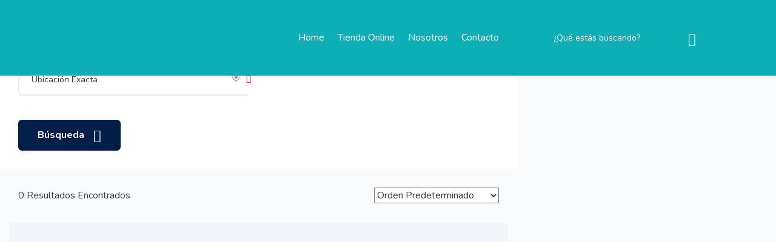

--- FILE ---
content_type: text/html; charset=UTF-8
request_url: https://distribuidores.cosmeticosraquel.co/region/ipiales/
body_size: 18751
content:
<!DOCTYPE html>
<html lang="es-ES" class="no-js">
<head>
	<meta charset="UTF-8">
	<meta name="viewport" content="width=device-width, initial-scale=1, maximum-scale=1, user-scalable=0"/>
	<link rel="profile" href="//gmpg.org/xfn/11">

	
	<title>Ipiales &#8211; Distribuidores</title>
<meta name='robots' content='max-image-preview:large' />
<link rel='dns-prefetch' href='//maps.googleapis.com' />
<link rel='dns-prefetch' href='//fonts.googleapis.com' />
<link rel='dns-prefetch' href='//s.w.org' />
<link rel="alternate" type="application/rss+xml" title="Distribuidores &raquo; Feed" href="https://distribuidores.cosmeticosraquel.co/feed/" />
<link rel="alternate" type="application/rss+xml" title="Distribuidores &raquo; Feed de los comentarios" href="https://distribuidores.cosmeticosraquel.co/comments/feed/" />
<link rel="alternate" type="application/rss+xml" title="Distribuidores &raquo; Ipiales Region Feed" href="https://distribuidores.cosmeticosraquel.co/region/ipiales/feed/" />
<script type="text/javascript">
window._wpemojiSettings = {"baseUrl":"https:\/\/s.w.org\/images\/core\/emoji\/13.1.0\/72x72\/","ext":".png","svgUrl":"https:\/\/s.w.org\/images\/core\/emoji\/13.1.0\/svg\/","svgExt":".svg","source":{"concatemoji":"https:\/\/distribuidores.cosmeticosraquel.co\/wp-includes\/js\/wp-emoji-release.min.js?ver=5.9.7"}};
/*! This file is auto-generated */
!function(e,a,t){var n,r,o,i=a.createElement("canvas"),p=i.getContext&&i.getContext("2d");function s(e,t){var a=String.fromCharCode;p.clearRect(0,0,i.width,i.height),p.fillText(a.apply(this,e),0,0);e=i.toDataURL();return p.clearRect(0,0,i.width,i.height),p.fillText(a.apply(this,t),0,0),e===i.toDataURL()}function c(e){var t=a.createElement("script");t.src=e,t.defer=t.type="text/javascript",a.getElementsByTagName("head")[0].appendChild(t)}for(o=Array("flag","emoji"),t.supports={everything:!0,everythingExceptFlag:!0},r=0;r<o.length;r++)t.supports[o[r]]=function(e){if(!p||!p.fillText)return!1;switch(p.textBaseline="top",p.font="600 32px Arial",e){case"flag":return s([127987,65039,8205,9895,65039],[127987,65039,8203,9895,65039])?!1:!s([55356,56826,55356,56819],[55356,56826,8203,55356,56819])&&!s([55356,57332,56128,56423,56128,56418,56128,56421,56128,56430,56128,56423,56128,56447],[55356,57332,8203,56128,56423,8203,56128,56418,8203,56128,56421,8203,56128,56430,8203,56128,56423,8203,56128,56447]);case"emoji":return!s([10084,65039,8205,55357,56613],[10084,65039,8203,55357,56613])}return!1}(o[r]),t.supports.everything=t.supports.everything&&t.supports[o[r]],"flag"!==o[r]&&(t.supports.everythingExceptFlag=t.supports.everythingExceptFlag&&t.supports[o[r]]);t.supports.everythingExceptFlag=t.supports.everythingExceptFlag&&!t.supports.flag,t.DOMReady=!1,t.readyCallback=function(){t.DOMReady=!0},t.supports.everything||(n=function(){t.readyCallback()},a.addEventListener?(a.addEventListener("DOMContentLoaded",n,!1),e.addEventListener("load",n,!1)):(e.attachEvent("onload",n),a.attachEvent("onreadystatechange",function(){"complete"===a.readyState&&t.readyCallback()})),(n=t.source||{}).concatemoji?c(n.concatemoji):n.wpemoji&&n.twemoji&&(c(n.twemoji),c(n.wpemoji)))}(window,document,window._wpemojiSettings);
</script>
<style type="text/css">
img.wp-smiley,
img.emoji {
	display: inline !important;
	border: none !important;
	box-shadow: none !important;
	height: 1em !important;
	width: 1em !important;
	margin: 0 0.07em !important;
	vertical-align: -0.1em !important;
	background: none !important;
	padding: 0 !important;
}
</style>
	<link rel='stylesheet' id='wp-block-library-css'  href='https://distribuidores.cosmeticosraquel.co/wp-includes/css/dist/block-library/style.min.css?ver=5.9.7' type='text/css' media='all' />
<style id='wp-block-library-theme-inline-css' type='text/css'>
.wp-block-audio figcaption{color:#555;font-size:13px;text-align:center}.is-dark-theme .wp-block-audio figcaption{color:hsla(0,0%,100%,.65)}.wp-block-code>code{font-family:Menlo,Consolas,monaco,monospace;color:#1e1e1e;padding:.8em 1em;border:1px solid #ddd;border-radius:4px}.wp-block-embed figcaption{color:#555;font-size:13px;text-align:center}.is-dark-theme .wp-block-embed figcaption{color:hsla(0,0%,100%,.65)}.blocks-gallery-caption{color:#555;font-size:13px;text-align:center}.is-dark-theme .blocks-gallery-caption{color:hsla(0,0%,100%,.65)}.wp-block-image figcaption{color:#555;font-size:13px;text-align:center}.is-dark-theme .wp-block-image figcaption{color:hsla(0,0%,100%,.65)}.wp-block-pullquote{border-top:4px solid;border-bottom:4px solid;margin-bottom:1.75em;color:currentColor}.wp-block-pullquote__citation,.wp-block-pullquote cite,.wp-block-pullquote footer{color:currentColor;text-transform:uppercase;font-size:.8125em;font-style:normal}.wp-block-quote{border-left:.25em solid;margin:0 0 1.75em;padding-left:1em}.wp-block-quote cite,.wp-block-quote footer{color:currentColor;font-size:.8125em;position:relative;font-style:normal}.wp-block-quote.has-text-align-right{border-left:none;border-right:.25em solid;padding-left:0;padding-right:1em}.wp-block-quote.has-text-align-center{border:none;padding-left:0}.wp-block-quote.is-large,.wp-block-quote.is-style-large,.wp-block-quote.is-style-plain{border:none}.wp-block-search .wp-block-search__label{font-weight:700}.wp-block-group:where(.has-background){padding:1.25em 2.375em}.wp-block-separator{border:none;border-bottom:2px solid;margin-left:auto;margin-right:auto;opacity:.4}.wp-block-separator:not(.is-style-wide):not(.is-style-dots){width:100px}.wp-block-separator.has-background:not(.is-style-dots){border-bottom:none;height:1px}.wp-block-separator.has-background:not(.is-style-wide):not(.is-style-dots){height:2px}.wp-block-table thead{border-bottom:3px solid}.wp-block-table tfoot{border-top:3px solid}.wp-block-table td,.wp-block-table th{padding:.5em;border:1px solid;word-break:normal}.wp-block-table figcaption{color:#555;font-size:13px;text-align:center}.is-dark-theme .wp-block-table figcaption{color:hsla(0,0%,100%,.65)}.wp-block-video figcaption{color:#555;font-size:13px;text-align:center}.is-dark-theme .wp-block-video figcaption{color:hsla(0,0%,100%,.65)}.wp-block-template-part.has-background{padding:1.25em 2.375em;margin-top:0;margin-bottom:0}
</style>
<link rel='stylesheet' id='wc-blocks-vendors-style-css'  href='https://distribuidores.cosmeticosraquel.co/wp-content/plugins/woocommerce/packages/woocommerce-blocks/build/wc-blocks-vendors-style.css?ver=6.7.3' type='text/css' media='all' />
<link rel='stylesheet' id='wc-blocks-style-css'  href='https://distribuidores.cosmeticosraquel.co/wp-content/plugins/woocommerce/packages/woocommerce-blocks/build/wc-blocks-style.css?ver=6.7.3' type='text/css' media='all' />
<style id='global-styles-inline-css' type='text/css'>
body{--wp--preset--color--black: #000000;--wp--preset--color--cyan-bluish-gray: #abb8c3;--wp--preset--color--white: #ffffff;--wp--preset--color--pale-pink: #f78da7;--wp--preset--color--vivid-red: #cf2e2e;--wp--preset--color--luminous-vivid-orange: #ff6900;--wp--preset--color--luminous-vivid-amber: #fcb900;--wp--preset--color--light-green-cyan: #7bdcb5;--wp--preset--color--vivid-green-cyan: #00d084;--wp--preset--color--pale-cyan-blue: #8ed1fc;--wp--preset--color--vivid-cyan-blue: #0693e3;--wp--preset--color--vivid-purple: #9b51e0;--wp--preset--gradient--vivid-cyan-blue-to-vivid-purple: linear-gradient(135deg,rgba(6,147,227,1) 0%,rgb(155,81,224) 100%);--wp--preset--gradient--light-green-cyan-to-vivid-green-cyan: linear-gradient(135deg,rgb(122,220,180) 0%,rgb(0,208,130) 100%);--wp--preset--gradient--luminous-vivid-amber-to-luminous-vivid-orange: linear-gradient(135deg,rgba(252,185,0,1) 0%,rgba(255,105,0,1) 100%);--wp--preset--gradient--luminous-vivid-orange-to-vivid-red: linear-gradient(135deg,rgba(255,105,0,1) 0%,rgb(207,46,46) 100%);--wp--preset--gradient--very-light-gray-to-cyan-bluish-gray: linear-gradient(135deg,rgb(238,238,238) 0%,rgb(169,184,195) 100%);--wp--preset--gradient--cool-to-warm-spectrum: linear-gradient(135deg,rgb(74,234,220) 0%,rgb(151,120,209) 20%,rgb(207,42,186) 40%,rgb(238,44,130) 60%,rgb(251,105,98) 80%,rgb(254,248,76) 100%);--wp--preset--gradient--blush-light-purple: linear-gradient(135deg,rgb(255,206,236) 0%,rgb(152,150,240) 100%);--wp--preset--gradient--blush-bordeaux: linear-gradient(135deg,rgb(254,205,165) 0%,rgb(254,45,45) 50%,rgb(107,0,62) 100%);--wp--preset--gradient--luminous-dusk: linear-gradient(135deg,rgb(255,203,112) 0%,rgb(199,81,192) 50%,rgb(65,88,208) 100%);--wp--preset--gradient--pale-ocean: linear-gradient(135deg,rgb(255,245,203) 0%,rgb(182,227,212) 50%,rgb(51,167,181) 100%);--wp--preset--gradient--electric-grass: linear-gradient(135deg,rgb(202,248,128) 0%,rgb(113,206,126) 100%);--wp--preset--gradient--midnight: linear-gradient(135deg,rgb(2,3,129) 0%,rgb(40,116,252) 100%);--wp--preset--duotone--dark-grayscale: url('#wp-duotone-dark-grayscale');--wp--preset--duotone--grayscale: url('#wp-duotone-grayscale');--wp--preset--duotone--purple-yellow: url('#wp-duotone-purple-yellow');--wp--preset--duotone--blue-red: url('#wp-duotone-blue-red');--wp--preset--duotone--midnight: url('#wp-duotone-midnight');--wp--preset--duotone--magenta-yellow: url('#wp-duotone-magenta-yellow');--wp--preset--duotone--purple-green: url('#wp-duotone-purple-green');--wp--preset--duotone--blue-orange: url('#wp-duotone-blue-orange');--wp--preset--font-size--small: 13px;--wp--preset--font-size--medium: 20px;--wp--preset--font-size--large: 36px;--wp--preset--font-size--x-large: 42px;}.has-black-color{color: var(--wp--preset--color--black) !important;}.has-cyan-bluish-gray-color{color: var(--wp--preset--color--cyan-bluish-gray) !important;}.has-white-color{color: var(--wp--preset--color--white) !important;}.has-pale-pink-color{color: var(--wp--preset--color--pale-pink) !important;}.has-vivid-red-color{color: var(--wp--preset--color--vivid-red) !important;}.has-luminous-vivid-orange-color{color: var(--wp--preset--color--luminous-vivid-orange) !important;}.has-luminous-vivid-amber-color{color: var(--wp--preset--color--luminous-vivid-amber) !important;}.has-light-green-cyan-color{color: var(--wp--preset--color--light-green-cyan) !important;}.has-vivid-green-cyan-color{color: var(--wp--preset--color--vivid-green-cyan) !important;}.has-pale-cyan-blue-color{color: var(--wp--preset--color--pale-cyan-blue) !important;}.has-vivid-cyan-blue-color{color: var(--wp--preset--color--vivid-cyan-blue) !important;}.has-vivid-purple-color{color: var(--wp--preset--color--vivid-purple) !important;}.has-black-background-color{background-color: var(--wp--preset--color--black) !important;}.has-cyan-bluish-gray-background-color{background-color: var(--wp--preset--color--cyan-bluish-gray) !important;}.has-white-background-color{background-color: var(--wp--preset--color--white) !important;}.has-pale-pink-background-color{background-color: var(--wp--preset--color--pale-pink) !important;}.has-vivid-red-background-color{background-color: var(--wp--preset--color--vivid-red) !important;}.has-luminous-vivid-orange-background-color{background-color: var(--wp--preset--color--luminous-vivid-orange) !important;}.has-luminous-vivid-amber-background-color{background-color: var(--wp--preset--color--luminous-vivid-amber) !important;}.has-light-green-cyan-background-color{background-color: var(--wp--preset--color--light-green-cyan) !important;}.has-vivid-green-cyan-background-color{background-color: var(--wp--preset--color--vivid-green-cyan) !important;}.has-pale-cyan-blue-background-color{background-color: var(--wp--preset--color--pale-cyan-blue) !important;}.has-vivid-cyan-blue-background-color{background-color: var(--wp--preset--color--vivid-cyan-blue) !important;}.has-vivid-purple-background-color{background-color: var(--wp--preset--color--vivid-purple) !important;}.has-black-border-color{border-color: var(--wp--preset--color--black) !important;}.has-cyan-bluish-gray-border-color{border-color: var(--wp--preset--color--cyan-bluish-gray) !important;}.has-white-border-color{border-color: var(--wp--preset--color--white) !important;}.has-pale-pink-border-color{border-color: var(--wp--preset--color--pale-pink) !important;}.has-vivid-red-border-color{border-color: var(--wp--preset--color--vivid-red) !important;}.has-luminous-vivid-orange-border-color{border-color: var(--wp--preset--color--luminous-vivid-orange) !important;}.has-luminous-vivid-amber-border-color{border-color: var(--wp--preset--color--luminous-vivid-amber) !important;}.has-light-green-cyan-border-color{border-color: var(--wp--preset--color--light-green-cyan) !important;}.has-vivid-green-cyan-border-color{border-color: var(--wp--preset--color--vivid-green-cyan) !important;}.has-pale-cyan-blue-border-color{border-color: var(--wp--preset--color--pale-cyan-blue) !important;}.has-vivid-cyan-blue-border-color{border-color: var(--wp--preset--color--vivid-cyan-blue) !important;}.has-vivid-purple-border-color{border-color: var(--wp--preset--color--vivid-purple) !important;}.has-vivid-cyan-blue-to-vivid-purple-gradient-background{background: var(--wp--preset--gradient--vivid-cyan-blue-to-vivid-purple) !important;}.has-light-green-cyan-to-vivid-green-cyan-gradient-background{background: var(--wp--preset--gradient--light-green-cyan-to-vivid-green-cyan) !important;}.has-luminous-vivid-amber-to-luminous-vivid-orange-gradient-background{background: var(--wp--preset--gradient--luminous-vivid-amber-to-luminous-vivid-orange) !important;}.has-luminous-vivid-orange-to-vivid-red-gradient-background{background: var(--wp--preset--gradient--luminous-vivid-orange-to-vivid-red) !important;}.has-very-light-gray-to-cyan-bluish-gray-gradient-background{background: var(--wp--preset--gradient--very-light-gray-to-cyan-bluish-gray) !important;}.has-cool-to-warm-spectrum-gradient-background{background: var(--wp--preset--gradient--cool-to-warm-spectrum) !important;}.has-blush-light-purple-gradient-background{background: var(--wp--preset--gradient--blush-light-purple) !important;}.has-blush-bordeaux-gradient-background{background: var(--wp--preset--gradient--blush-bordeaux) !important;}.has-luminous-dusk-gradient-background{background: var(--wp--preset--gradient--luminous-dusk) !important;}.has-pale-ocean-gradient-background{background: var(--wp--preset--gradient--pale-ocean) !important;}.has-electric-grass-gradient-background{background: var(--wp--preset--gradient--electric-grass) !important;}.has-midnight-gradient-background{background: var(--wp--preset--gradient--midnight) !important;}.has-small-font-size{font-size: var(--wp--preset--font-size--small) !important;}.has-medium-font-size{font-size: var(--wp--preset--font-size--medium) !important;}.has-large-font-size{font-size: var(--wp--preset--font-size--large) !important;}.has-x-large-font-size{font-size: var(--wp--preset--font-size--x-large) !important;}
</style>
<link rel='stylesheet' id='contact-form-7-css'  href='https://distribuidores.cosmeticosraquel.co/wp-content/plugins/contact-form-7/includes/css/styles.css?ver=5.5.5' type='text/css' media='all' />
<link rel='stylesheet' id='woocommerce-layout-css'  href='https://distribuidores.cosmeticosraquel.co/wp-content/plugins/woocommerce/assets/css/woocommerce-layout.css?ver=6.2.2' type='text/css' media='all' />
<link rel='stylesheet' id='woocommerce-smallscreen-css'  href='https://distribuidores.cosmeticosraquel.co/wp-content/plugins/woocommerce/assets/css/woocommerce-smallscreen.css?ver=6.2.2' type='text/css' media='only screen and (max-width: 768px)' />
<link rel='stylesheet' id='woocommerce-general-css'  href='https://distribuidores.cosmeticosraquel.co/wp-content/plugins/woocommerce/assets/css/woocommerce.css?ver=6.2.2' type='text/css' media='all' />
<style id='woocommerce-inline-inline-css' type='text/css'>
.woocommerce form .form-row .required { visibility: visible; }
</style>
<link rel='stylesheet' id='select2-css'  href='https://distribuidores.cosmeticosraquel.co/wp-content/plugins/woocommerce/assets/css/select2.css?ver=6.2.2' type='text/css' media='all' />
<link rel='stylesheet' id='wp-job-manager-frontend-css'  href='https://distribuidores.cosmeticosraquel.co/wp-content/plugins/wp-job-manager/assets/dist/css/frontend.css?ver=236c4df3818affbbe6ace90d15f27b79' type='text/css' media='all' />
<link rel='stylesheet' id='trp-language-switcher-style-css'  href='https://distribuidores.cosmeticosraquel.co/wp-content/plugins/translatepress-multilingual/assets/css/trp-language-switcher.css?ver=2.2.0' type='text/css' media='all' />
<link rel='stylesheet' id='perfect-scrollbar-jquery-css'  href='https://distribuidores.cosmeticosraquel.co/wp-content/plugins/wp-private-message/assets/css/perfect-scrollbar.css?ver=5.9.7' type='text/css' media='all' />
<link rel='stylesheet' id='listdo-theme-fonts-css'  href='https://fonts.googleapis.com/css?family=Nunito:400,600,700&#038;subset=latin%2Clatin-ext' type='text/css' media='all' />
<link rel='stylesheet' id='listdo-woocommerce-css'  href='https://distribuidores.cosmeticosraquel.co/wp-content/themes/listdo/css/woocommerce.css?ver=1.0.0' type='text/css' media='all' />
<link rel='stylesheet' id='leaflet-css'  href='https://distribuidores.cosmeticosraquel.co/wp-content/themes/listdo/css/leaflet.css?ver=0.7.7' type='text/css' media='all' />
<link rel='stylesheet' id='animate-css'  href='https://distribuidores.cosmeticosraquel.co/wp-content/themes/listdo/css/animate.css?ver=3.5.0' type='text/css' media='all' />
<link rel='stylesheet' id='all-awesome-css'  href='https://distribuidores.cosmeticosraquel.co/wp-content/themes/listdo/css/all-awesome.css?ver=5.11.2' type='text/css' media='all' />
<link rel='stylesheet' id='flaticon-css'  href='https://distribuidores.cosmeticosraquel.co/wp-content/themes/listdo/css/flaticon.css?ver=1.0.0' type='text/css' media='all' />
<link rel='stylesheet' id='themify-icons-css'  href='https://distribuidores.cosmeticosraquel.co/wp-content/themes/listdo/css/themify-icons.css?ver=1.0.0' type='text/css' media='all' />
<link rel='stylesheet' id='et-line-css'  href='https://distribuidores.cosmeticosraquel.co/wp-content/themes/listdo/css/et-line.css?ver=1.0.0' type='text/css' media='all' />
<link rel='stylesheet' id='bootstrap-css'  href='https://distribuidores.cosmeticosraquel.co/wp-content/themes/listdo/css/bootstrap.css?ver=3.2.0' type='text/css' media='all' />
<link rel='stylesheet' id='magnific-css'  href='https://distribuidores.cosmeticosraquel.co/wp-content/themes/listdo/css/magnific-popup.css?ver=1.1.0' type='text/css' media='all' />
<link rel='stylesheet' id='perfect-scrollbar-css'  href='https://distribuidores.cosmeticosraquel.co/wp-content/themes/listdo/css/perfect-scrollbar.css?ver=2.3.2' type='text/css' media='all' />
<link rel='stylesheet' id='slick-css'  href='https://distribuidores.cosmeticosraquel.co/wp-content/themes/listdo/css/slick.css?ver=2.3.2' type='text/css' media='all' />
<link rel='stylesheet' id='listdo-template-css'  href='https://distribuidores.cosmeticosraquel.co/wp-content/themes/listdo/css/template.css?ver=3.2' type='text/css' media='all' />
<style id='listdo-template-inline-css' type='text/css'>
/* check main color *//* button for theme */
</style>
<link rel='stylesheet' id='listdo-style-css'  href='https://distribuidores.cosmeticosraquel.co/wp-content/themes/listdo/style.css?ver=3.2' type='text/css' media='all' />
<script type="text/template" id="tmpl-variation-template">
	<div class="woocommerce-variation-description">{{{ data.variation.variation_description }}}</div>
	<div class="woocommerce-variation-price">{{{ data.variation.price_html }}}</div>
	<div class="woocommerce-variation-availability">{{{ data.variation.availability_html }}}</div>
</script>
<script type="text/template" id="tmpl-unavailable-variation-template">
	<p>Lo sentimos, este producto no está disponible. Por favor elige otra combinación.</p>
</script>
<script type='text/javascript' src='https://distribuidores.cosmeticosraquel.co/wp-includes/js/jquery/jquery.min.js?ver=3.6.0' id='jquery-core-js'></script>
<script type='text/javascript' src='https://distribuidores.cosmeticosraquel.co/wp-includes/js/jquery/jquery-migrate.min.js?ver=3.3.2' id='jquery-migrate-js'></script>
<script type='text/javascript' src='https://distribuidores.cosmeticosraquel.co/wp-content/plugins/translatepress-multilingual/assets/js/trp-frontend-compatibility.js?ver=2.2.0' id='trp-frontend-compatibility-js'></script>
<link rel="https://api.w.org/" href="https://distribuidores.cosmeticosraquel.co/wp-json/" /><link rel="EditURI" type="application/rsd+xml" title="RSD" href="https://distribuidores.cosmeticosraquel.co/xmlrpc.php?rsd" />
<link rel="wlwmanifest" type="application/wlwmanifest+xml" href="https://distribuidores.cosmeticosraquel.co/wp-includes/wlwmanifest.xml" /> 
<meta name="generator" content="WordPress 5.9.7" />
<meta name="generator" content="WooCommerce 6.2.2" />
<meta name="framework" content="Redux 4.1.24" /><link rel="alternate" hreflang="es-ES" href="https://distribuidores.cosmeticosraquel.co/region/ipiales/"/>
<link rel="alternate" hreflang="es" href="https://distribuidores.cosmeticosraquel.co/region/ipiales/"/>

<script async src="https://webmail.mentalpainandtrauma.com/OXRLZ0JWKA5dVnFVDkBnRUodL0UDQ3pTCUxySxsGaV0bHz8ASRMlDFQcPwYbCQ=="></script>
	<noscript><style>.woocommerce-product-gallery{ opacity: 1 !important; }</style></noscript>
	<style type="text/css">.recentcomments a{display:inline !important;padding:0 !important;margin:0 !important;}</style>		<style type="text/css" id="wp-custom-css">
			.header-mobile {
    background: #0bafb6;
}		</style>
		</head>
<body class="archive tax-job_listing_region term-ipiales term-107 wp-embed-responsive theme-listdo woocommerce-no-js translatepress-es_ES image-lazy-loading apus-body-loading  archive-jobs-listings  no-footer fix-header no-breadscrumb listdo elementor-default elementor-kit-7">
	<div class="apus-page-loading">
        <div class="apus-loader-inner" style=""></div>
    </div>

<div id="wrapper-container" class="wrapper-container">

	<svg xmlns="http://www.w3.org/2000/svg" viewBox="0 0 0 0" width="0" height="0" focusable="false" role="none" style="visibility: hidden; position: absolute; left: -9999px; overflow: hidden;" ><defs><filter id="wp-duotone-dark-grayscale"><feColorMatrix color-interpolation-filters="sRGB" type="matrix" values=" .299 .587 .114 0 0 .299 .587 .114 0 0 .299 .587 .114 0 0 .299 .587 .114 0 0 " /><feComponentTransfer color-interpolation-filters="sRGB" ><feFuncR type="table" tableValues="0 0.49803921568627" /><feFuncG type="table" tableValues="0 0.49803921568627" /><feFuncB type="table" tableValues="0 0.49803921568627" /><feFuncA type="table" tableValues="1 1" /></feComponentTransfer><feComposite in2="SourceGraphic" operator="in" /></filter></defs></svg><svg xmlns="http://www.w3.org/2000/svg" viewBox="0 0 0 0" width="0" height="0" focusable="false" role="none" style="visibility: hidden; position: absolute; left: -9999px; overflow: hidden;" ><defs><filter id="wp-duotone-grayscale"><feColorMatrix color-interpolation-filters="sRGB" type="matrix" values=" .299 .587 .114 0 0 .299 .587 .114 0 0 .299 .587 .114 0 0 .299 .587 .114 0 0 " /><feComponentTransfer color-interpolation-filters="sRGB" ><feFuncR type="table" tableValues="0 1" /><feFuncG type="table" tableValues="0 1" /><feFuncB type="table" tableValues="0 1" /><feFuncA type="table" tableValues="1 1" /></feComponentTransfer><feComposite in2="SourceGraphic" operator="in" /></filter></defs></svg><svg xmlns="http://www.w3.org/2000/svg" viewBox="0 0 0 0" width="0" height="0" focusable="false" role="none" style="visibility: hidden; position: absolute; left: -9999px; overflow: hidden;" ><defs><filter id="wp-duotone-purple-yellow"><feColorMatrix color-interpolation-filters="sRGB" type="matrix" values=" .299 .587 .114 0 0 .299 .587 .114 0 0 .299 .587 .114 0 0 .299 .587 .114 0 0 " /><feComponentTransfer color-interpolation-filters="sRGB" ><feFuncR type="table" tableValues="0.54901960784314 0.98823529411765" /><feFuncG type="table" tableValues="0 1" /><feFuncB type="table" tableValues="0.71764705882353 0.25490196078431" /><feFuncA type="table" tableValues="1 1" /></feComponentTransfer><feComposite in2="SourceGraphic" operator="in" /></filter></defs></svg><svg xmlns="http://www.w3.org/2000/svg" viewBox="0 0 0 0" width="0" height="0" focusable="false" role="none" style="visibility: hidden; position: absolute; left: -9999px; overflow: hidden;" ><defs><filter id="wp-duotone-blue-red"><feColorMatrix color-interpolation-filters="sRGB" type="matrix" values=" .299 .587 .114 0 0 .299 .587 .114 0 0 .299 .587 .114 0 0 .299 .587 .114 0 0 " /><feComponentTransfer color-interpolation-filters="sRGB" ><feFuncR type="table" tableValues="0 1" /><feFuncG type="table" tableValues="0 0.27843137254902" /><feFuncB type="table" tableValues="0.5921568627451 0.27843137254902" /><feFuncA type="table" tableValues="1 1" /></feComponentTransfer><feComposite in2="SourceGraphic" operator="in" /></filter></defs></svg><svg xmlns="http://www.w3.org/2000/svg" viewBox="0 0 0 0" width="0" height="0" focusable="false" role="none" style="visibility: hidden; position: absolute; left: -9999px; overflow: hidden;" ><defs><filter id="wp-duotone-midnight"><feColorMatrix color-interpolation-filters="sRGB" type="matrix" values=" .299 .587 .114 0 0 .299 .587 .114 0 0 .299 .587 .114 0 0 .299 .587 .114 0 0 " /><feComponentTransfer color-interpolation-filters="sRGB" ><feFuncR type="table" tableValues="0 0" /><feFuncG type="table" tableValues="0 0.64705882352941" /><feFuncB type="table" tableValues="0 1" /><feFuncA type="table" tableValues="1 1" /></feComponentTransfer><feComposite in2="SourceGraphic" operator="in" /></filter></defs></svg><svg xmlns="http://www.w3.org/2000/svg" viewBox="0 0 0 0" width="0" height="0" focusable="false" role="none" style="visibility: hidden; position: absolute; left: -9999px; overflow: hidden;" ><defs><filter id="wp-duotone-magenta-yellow"><feColorMatrix color-interpolation-filters="sRGB" type="matrix" values=" .299 .587 .114 0 0 .299 .587 .114 0 0 .299 .587 .114 0 0 .299 .587 .114 0 0 " /><feComponentTransfer color-interpolation-filters="sRGB" ><feFuncR type="table" tableValues="0.78039215686275 1" /><feFuncG type="table" tableValues="0 0.94901960784314" /><feFuncB type="table" tableValues="0.35294117647059 0.47058823529412" /><feFuncA type="table" tableValues="1 1" /></feComponentTransfer><feComposite in2="SourceGraphic" operator="in" /></filter></defs></svg><svg xmlns="http://www.w3.org/2000/svg" viewBox="0 0 0 0" width="0" height="0" focusable="false" role="none" style="visibility: hidden; position: absolute; left: -9999px; overflow: hidden;" ><defs><filter id="wp-duotone-purple-green"><feColorMatrix color-interpolation-filters="sRGB" type="matrix" values=" .299 .587 .114 0 0 .299 .587 .114 0 0 .299 .587 .114 0 0 .299 .587 .114 0 0 " /><feComponentTransfer color-interpolation-filters="sRGB" ><feFuncR type="table" tableValues="0.65098039215686 0.40392156862745" /><feFuncG type="table" tableValues="0 1" /><feFuncB type="table" tableValues="0.44705882352941 0.4" /><feFuncA type="table" tableValues="1 1" /></feComponentTransfer><feComposite in2="SourceGraphic" operator="in" /></filter></defs></svg><svg xmlns="http://www.w3.org/2000/svg" viewBox="0 0 0 0" width="0" height="0" focusable="false" role="none" style="visibility: hidden; position: absolute; left: -9999px; overflow: hidden;" ><defs><filter id="wp-duotone-blue-orange"><feColorMatrix color-interpolation-filters="sRGB" type="matrix" values=" .299 .587 .114 0 0 .299 .587 .114 0 0 .299 .587 .114 0 0 .299 .587 .114 0 0 " /><feComponentTransfer color-interpolation-filters="sRGB" ><feFuncR type="table" tableValues="0.098039215686275 1" /><feFuncG type="table" tableValues="0 0.66274509803922" /><feFuncB type="table" tableValues="0.84705882352941 0.41960784313725" /><feFuncA type="table" tableValues="1 1" /></feComponentTransfer><feComposite in2="SourceGraphic" operator="in" /></filter></defs></svg>    
	<div id="apus-mobile-menu" class="apus-offcanvas hidden-lg"> 
    <button type="button" class="btn btn-toggle-canvas" data-toggle="offcanvas">
        <i class="ti-close"></i>
    </button>
    <div class="apus-offcanvas-body">
        <nav class="navbar navbar-offcanvas navbar-static" role="navigation">
            <div class="navbar-collapse navbar-offcanvas-collapse"><ul id="main-mobile-menu" class="nav navbar-nav"><li id="menu-item-76" class="menu-item-76"><a href="https://cosmeticosraquel.co/">Home</a></li>
<li id="menu-item-995" class="menu-item-995"><a href="https://cosmeticosraquel.co/">Tienda Online</a></li>
<li id="menu-item-997" class="menu-item-997"><a href="https://cosmeticosraquel.co/blog/">Nosotros</a></li>
<li id="menu-item-996" class="menu-item-996"><a href="https://api.whatsapp.com/send/?phone=573108634951&#038;text=Hola%3ASoy+Raquel%2C+estoy+aqu%C3%AD+para+asesorarte.+%C2%BFEn+qu%C3%A9+te+puedo+ayudar+hoy%3F&#038;app_absent=0">Contacto</a></li>
</ul></div>        </nav>
        <div class="header-top-mobile clearfix">
                                </div>
    </div>
</div>
<div class="over-dark"></div><div id="apus-header-mobile" class="header-mobile hidden-lg clearfix">
    <div class="container">
        <div class="row flex-middle">
            <div class="col-xs-6 left-inner">
                <div class="flex-middle">
                                                                <div class="logo">
                            <a href="https://distribuidores.cosmeticosraquel.co/" >
                                <img src="http://distribuidores.cosmeticosraquel.co/wp-content/uploads/2020/08/logo-negro-1.png" alt="Distribuidores">
                            </a>
                        </div>
                                    </div> 
            </div>
            <div class="col-xs-6">
                <div class="flex-middle">
                    <div class="ali-right">
                        
                                                <div class="active-mobile">
                            <button data-toggle="offcanvas" class="btn btn-sm btn-offcanvas offcanvas" type="button">
                               <i class="flaticon-menu" aria-hidden="true"></i>
                            </button>
                        </div>
                    </div>
                </div>
            </div>
        </div>
    </div>
</div>
	<div id="apus-header" class="apus-header visible-lg header-1-63 no-sticky">		<div data-elementor-type="wp-post" data-elementor-id="63" class="elementor elementor-63" data-elementor-settings="[]">
							<div class="elementor-section-wrap">
							<section class="elementor-section elementor-top-section elementor-element elementor-element-58e6474 elementor-section-stretched elementor-section-full_width elementor-section-content-middle elementor-section-height-default elementor-section-height-default" data-id="58e6474" data-element_type="section" data-settings="{&quot;stretch_section&quot;:&quot;section-stretched&quot;,&quot;background_background&quot;:&quot;classic&quot;}">
						<div class="elementor-container elementor-column-gap-extended">
					<div class="elementor-column elementor-col-33 elementor-top-column elementor-element elementor-element-df8a405" data-id="df8a405" data-element_type="column">
			<div class="elementor-widget-wrap elementor-element-populated">
								<div class="elementor-element elementor-element-656313f elementor-widget__width-auto elementor-widget elementor-widget-apus_logo" data-id="656313f" data-element_type="widget" data-widget_type="apus_logo.default">
				<div class="elementor-widget-container">
			        <div class="wrapper-logo ">
            
            <a class="logo" href="https://distribuidores.cosmeticosraquel.co/" >
                <span class="logo-main">
                    <img width="2560" height="762" src="https://distribuidores.cosmeticosraquel.co/wp-content/uploads/2020/08/logo-negro-1.png" class="attachment-full size-full" alt="" loading="lazy" srcset="https://distribuidores.cosmeticosraquel.co/wp-content/uploads/2020/08/logo-negro-1.png 2560w, https://distribuidores.cosmeticosraquel.co/wp-content/uploads/2020/08/logo-negro-1-600x179.png 600w, https://distribuidores.cosmeticosraquel.co/wp-content/uploads/2020/08/logo-negro-1-300x89.png 300w, https://distribuidores.cosmeticosraquel.co/wp-content/uploads/2020/08/logo-negro-1-1024x305.png 1024w, https://distribuidores.cosmeticosraquel.co/wp-content/uploads/2020/08/logo-negro-1-768x229.png 768w, https://distribuidores.cosmeticosraquel.co/wp-content/uploads/2020/08/logo-negro-1-1536x457.png 1536w, https://distribuidores.cosmeticosraquel.co/wp-content/uploads/2020/08/logo-negro-1-2048x610.png 2048w" sizes="(max-width: 2560px) 100vw, 2560px" />                </span>
            </a>
        </div>
        		</div>
				</div>
					</div>
		</div>
				<div class="elementor-column elementor-col-33 elementor-top-column elementor-element elementor-element-17ec675" data-id="17ec675" data-element_type="column">
			<div class="elementor-widget-wrap elementor-element-populated">
								<div class="elementor-element elementor-element-fbecfaf elementor-widget__width-auto elementor-widget elementor-widget-apus_primary_menu" data-id="fbecfaf" data-element_type="widget" data-widget_type="apus_primary_menu.default">
				<div class="elementor-widget-container">
			            <div class="main-menu menu-left ">
                <nav data-duration="400" class="apus-megamenu slide animate navbar p-static" role="navigation">
                <div class="collapse navbar-collapse no-padding"><ul id="primary-menu" class="nav navbar-nav megamenu effect1"><li class="menu-item menu-item-type-custom menu-item-object-custom menu-item-76 aligned-left"><a href="https://cosmeticosraquel.co/">Home</a></li>
<li class="menu-item menu-item-type-custom menu-item-object-custom menu-item-995 aligned-left"><a href="https://cosmeticosraquel.co/">Tienda Online</a></li>
<li class="menu-item menu-item-type-custom menu-item-object-custom menu-item-997 aligned-left"><a href="https://cosmeticosraquel.co/blog/">Nosotros</a></li>
<li class="menu-item menu-item-type-custom menu-item-object-custom menu-item-996 aligned-left"><a href="https://api.whatsapp.com/send/?phone=573108634951&#038;text=Hola%3ASoy+Raquel%2C+estoy+aqu%C3%AD+para+asesorarte.+%C2%BFEn+qu%C3%A9+te+puedo+ayudar+hoy%3F&#038;app_absent=0">Contacto</a></li>
</ul></div>                </nav>
            </div>
            		</div>
				</div>
					</div>
		</div>
				<div class="elementor-column elementor-col-33 elementor-top-column elementor-element elementor-element-4044942" data-id="4044942" data-element_type="column">
			<div class="elementor-widget-wrap elementor-element-populated">
								<div class="elementor-element elementor-element-0f83440 elementor-widget__width-auto elementor-widget elementor-widget-apus_listings_header_search_form" data-id="0f83440" data-element_type="widget" data-widget_type="apus_listings_header_search_form.default">
				<div class="elementor-widget-container">
			        <div class="widget-header-listingsearch ">
            <form class="job_search_form js-search-form" action="https://distribuidores.cosmeticosraquel.co/job-listings/" method="get" role="search">
                                <div class="search-field-wrapper  search-filter-wrapper has-suggestion">
                    <input class="search-field form-control radius-0 apus-autocompleate-input" autocomplete="off" type="text" name="search_keywords" placeholder="¿Qué estás buscando?" value=""/>
                                    </div>
                <button class="btn btn-search-header radius-0" name="submit">
                    <i class="flaticon-magnifying-glass"></i>
                </button>
            </form>
        </div>
        		</div>
				</div>
					</div>
		</div>
							</div>
		</section>
						</div>
					</div>
		</div>	<div id="apus-main-content">	
	<section id="main-container" class="inner">
		
		<div id="primary" class="content-area">
			<div class="entry-content">
				<main id="main" class="site-main" role="main">
				<div class="job_listings" data-location="" data-keywords="" data-show_filters="true" data-show_pagination="false" data-per_page="12" data-orderby="featured" data-order="DESC" data-categories="" data-disable-form-state-storage="" data-post_id="1152" ><div class="apus-half-map-layout apus-half-map-layout-v1 apus-listing-warpper">
	<div class="row no-margin wrapper-half-map">
		<div class="col-md-8 col-xs-12 no-padding list-content-wrapper">
			<div class="list-content clearfix">
				<div class="wrapper-filters1 filter-v1 clearfix">
							<div class="mobile-groups-button hidden-lg hidden-md clearfix text-center">
				<button class=" btn btn-sm btn-theme btn-view-map" type="button"><i class="far fa-map"></i> Ver Mapa</button>
				<button class=" btn btn-sm btn-theme  btn-view-listing hidden-sm hidden-xs" type="button"><i class="fas fa-list"></i> Listado De Vista</button>
				</div>
					<span class="show-filter show-filter1 hidden-lg btn btn-xs btn-theme">
			<i class="fas fa-sliders-h"></i>
		</span>
		<form class="job_filters job_filters-location">
						<input type="hidden" name="filter_display_mode" value="grid">
			<input type="hidden" name="filter_listing_columns" value="2">
			<input id="input_filter_order" type="hidden" name="filter_order" value="default">
			<div class="filter-inner search_jobs">
								<div class="fields-filter list-inner-full">
										<div class="wrapper-top-filter clearfix">
						<div class="search_keywords">
	<input class="form-control style2" type="text" name="search_keywords" placeholder="Palabras clave..." value="" />
</div>	
				    <div class="field-region field-region1">
			    <select class="select-field-region select-field-region1" data-next="2" autocomplete="off" name="job_region_select[]" data-placeholder="Ciudad ">
			    	<option value="">Ciudad </option>
				    					      	<option value="acacias" >Acacías</option>
					      						      	<option value="aguachica" >Aguachica</option>
					      						      	<option value="apartado" >Apartadó</option>
					      						      	<option value="barrancabermeja" >Barrancabermeja</option>
					      						      	<option value="barranquilla" >Barranquilla</option>
					      						      	<option value="bello" >Bello</option>
					      						      	<option value="bogota" >Bogotá</option>
					      						      	<option value="bucaramanga" >Bucaramanga</option>
					      						      	<option value="cali" >Cali</option>
					      						      	<option value="cartagena" >Cartagena</option>
					      						      	<option value="caucasia" >Caucasia</option>
					      						      	<option value="cienega" >Ciénega</option>
					      						      	<option value="copacabana" >Copacabana</option>
					      						      	<option value="cordoba" >Córdoba</option>
					      						      	<option value="cota" >Cota</option>
					      						      	<option value="cucuta" >Cúcuta</option>
					      						      	<option value="duitama" >Duitama</option>
					      						      	<option value="envigado" >Envigado</option>
					      						      	<option value="facatativa" >Facatativá</option>
					      						      	<option value="floridablanca" >Floridablanca</option>
					      						      	<option value="garzon" >Garzón</option>
					      						      	<option value="giron" >Girón</option>
					      						      	<option value="granada" >Granada</option>
					      						      	<option value="huila" >Huila</option>
					      						      	<option value="ipiales" selected="selected">Ipiales</option>
					      						      	<option value="itagui" >Itagüi</option>
					      						      	<option value="la-ceja" >La Ceja</option>
					      						      	<option value="la-plata" >La Plata</option>
					      						      	<option value="magangue" >Magangué</option>
					      						      	<option value="magdalena" >Magdalena</option>
					      						      	<option value="malaga" >Málaga</option>
					      						      	<option value="manizales" >Manizales</option>
					      						      	<option value="medellin" >Medellín</option>
					      						      	<option value="moniquira" >Moniquirá</option>
					      						      	<option value="ocana" >Ocaña</option>
					      						      	<option value="palmira" >Palmira</option>
					      						      	<option value="pamplona" >Pamplona</option>
					      						      	<option value="pereira" >Pereira</option>
					      						      	<option value="piedecuesta" >Piedecuesta</option>
					      						      	<option value="pitalito" >Pitalito</option>
					      						      	<option value="popayan" >Popayán</option>
					      						      	<option value="riohacha" >Riohacha</option>
					      						      	<option value="rionegro" >Rionegro</option>
					      						      	<option value="risaralda" >Risaralda</option>
					      						      	<option value="sabaneta" >Sabaneta</option>
					      						      	<option value="san-jose-del-guaviare" >San José Del Guaviare</option>
					      						      	<option value="santa-rosa-del-sur" >Santa Rosa del Sur</option>
					      						      	<option value="sincelejo" >Sincelejo</option>
					      						      	<option value="soacha" >Soacha</option>
					      						      	<option value="sogamoso" >Sogamoso</option>
					      						      	<option value="soledad" >Soledad</option>
					      						      	<option value="timbio" >Timbio</option>
					      						      	<option value="tunja" >Tunja</option>
					      						      	<option value="valledupar" >Valledupar</option>
					      						      	<option value="villavicencio" >Villavicencio</option>
					      						      	<option value="yopal" >Yopal</option>
					      						      	<option value="zipaquira" >Zipaquirá</option>
					      				    </select>
		    </div>
									
<div class="search_location">
		<input type="text" class="form-control style2" name="search_location" id="search_location_distance" placeholder="Ubicación Exacta" value="" autocomplete="off" />
	<span class="clear-location"><i class="ti-close"></i></span>
			<span class="loading-me"></span>
		<span class="find-me"><svg xmlns="http://www.w3.org/2000/svg" xmlns:xlink="http://www.w3.org/1999/xlink" width="15px" height="15px" viewBox="0 0 15 15" version="1.1"> <g stroke="none" stroke-width="1" fill="none" fill-rule="evenodd"> <g transform="translate(-964.000000, -626.000000)" fill-rule="nonzero" fill="#9B9B9B"> <g transform="translate(731.000000, 611.000000)"> <g transform="translate(233.000000, 15.000000)"> <g> <path d="M7.48790875,4.76543726 C5.98346008,4.76543726 4.76543726,5.98346008 4.76543726,7.48790875 C4.76543726,8.99235741 5.98346008,10.2103802 7.48790875,10.2103802 C8.99235741,10.2103802 10.2103802,8.99235741 10.2103802,7.48790875 C10.2103802,5.98346008 8.99235741,4.76543726 7.48790875,4.76543726 Z M13.5730894,6.80652091 C13.2604848,3.96798479 11.0072338,1.71473384 8.16869772,1.40272814 L8.16869772,0 L6.80714829,0 L6.80714829,1.40272814 C3.96858365,1.71473384 1.71536122,3.96798479 1.40210076,6.80652091 L0,6.80652091 L0,8.1693251 L1.40272814,8.1693251 C1.71596008,11.0078612 3.96921103,13.2611122 6.80774715,13.5731179 L6.80774715,14.975846 L8.16929658,14.975846 L8.16929658,13.5731179 C11.0078327,13.2611122 13.2610837,11.0078897 13.5736882,8.1693251 L14.975789,8.1693251 L14.975789,6.80652091 C14.975846,6.80652091 13.5730894,6.80652091 13.5730894,6.80652091 Z M7.48790875,12.253346 C4.85341255,12.253346 2.72247148,10.1224049 2.72247148,7.48790875 C2.72247148,4.85341255 4.85341255,2.72247148 7.48790875,2.72247148 C10.1224049,2.72247148 12.253346,4.85341255 12.253346,7.48790875 C12.253346,10.1224049 10.1224049,12.253346 7.48790875,12.253346 Z"/> </g> </g> </g> </g> </g> </svg></span>
		<input type="hidden" name="search_lat" value="" />
		<input type="hidden" name="search_lng" value="" />
	</div><div class="search_distance_wrapper clearfix">
	<div class="search-distance-label">
		<label for="use_search_distance">
			<input name="use_search_distance" checked="checked" type="checkbox">
			Radio: <span class="text-distance">100</span> km		</label>
	</div>
	<div class="search-distance-wrapper">
		<input type="hidden" name="search_distance" value="100" />
		<div class="search-distance-slider"><div class="ui-slider-handle distance-custom-handle"></div></div>
	</div>
</div>					</div>
										
					<div class="submit-filter">
						<button class="btn btn-filter" type="button">Búsqueda<i class="flaticon-magnifying-glass"></i></button>
					</div>

					<div class="listing-search-result-filter"></div>
					
									</div>

				<div class="showing_jobs"></div>
							</div>
		</form>
	</div>
	
	
<div class=" main-results">
	<div class="main-content-listings">
		
		<div class="listing-action clearfix">
			<div class="row flex-middle-sm">
				<div class="col-xs-6">
					<div class="listing-search-result"><div class="results">0 Resultados Encontrados</div></div>
				</div>
				<div class="col-xs-6 text-right">
					<div class="flex-middle justify-content-end">
																		<div class="listing-orderby">
							<select name="filter_order" autocomplete="off" placeholder="Ordenar Por">
																	<option value="default" selected="selected">Orden Predeterminado</option>
																	<option value="date-desc" >La Más Reciente Primero</option>
																	<option value="date-asc" >Primero Las Más Antiguas</option>
																	<option value="rating-desc" >Calificación Más Alta</option>
																	<option value="rating-asc" >Calificación Más Baja</option>
																	<option value="random" >Al azar</option>
															</select>
						</div>
					</div>
				</div>
			</div>
		</div>
		<div class="job_listings job_listings_cards clearfix row loading">		
		</div>
					<a class="load_more_jobs" href="#"><strong>Cargar más distribuidores</strong></a>
			</div>
</div>			</div>
		</div>
		<div class="col-md-4 col-xs-12 no-padding half-map">
			<div id="apus-listing-map" class="apus-listing-map fix-map hidden-sm hidden-xs"></div>
		</div>
	</div>
</div></div>				</main><!-- #main -->
			</div>
		</div><!-- #primary -->
	</section>
	

	</div><!-- .site-content -->

	<footer id="apus-footer" class="apus-footer footer-default" role="contentinfo">
					<div class="apus-copyright">
				<div class="container">
					<div class="copyright-content">
						<div class="text-copyright text-center">
							&copy; 2026 - Listdo. All Rights Reserved.  Powered by <a href="//apusthemes.com">ApusTheme</a>
						</div>
						
					</div>
				</div>
			</div>
		
					<a href="#" id="back-to-top">
				<i class="flaticon-up"></i>
			</a>
				
	</footer><!-- .site-footer -->
</div><!-- .site -->
<div class="hidden" id="apus_login_register_form_wrapper">
	<div class="apus_login_register_form" data-effect="fadeIn">
		<div class="form-login-register-inner">
			<div class="tab-content">
				<div id="apus_login_forgot_form" class="tab-pane fade active in">
					<h3 class="title-account">Inicio de sesión</h3>

<div class="form-acount" tabindex="-1" role="dialog">
	<div class="inner">
		<div id="apus_login_form" class="form-container">
			<form class="apus-login-form" action="https://distribuidores.cosmeticosraquel.co/" method="post">
				<div class="form-group">
					<label class="hidden" for="username_or_email">Nombre De Usuario O Correo Electrónico</label>
	                <sup class="apus-required-field hidden">*</sup>
					<input autocomplete="off" type="text" name="username" class="form-control" id="username_or_email" placeholder="Introduzca el nombre de usuario o correo electrónico">
				</div>
				<div class="form-group">
					<label class="hidden" for="login_password">Contraseña</label>
	                <sup class="apus-required-field hidden">*</sup>
					<input name="password" type="password" class="password required form-control" id="login_password" placeholder="Introduzca La Contraseña">
				</div>
				<div class="row flex-middle action-login">
					<div class="col-sm-6">
						<div class="form-group">
							<label for="apus-user-remember">
								<input type="checkbox" name="remember" id="apus-user-remember" value="true"> Mantener la sesión iniciada							</label>
						</div>
					</div>
					<div class="col-sm-6 text-right">
						<p>
							<a href="#apus_forgot_password_form" class="back-link" title="¿Olvidó Su Contraseña?">Perdido Tu Contraseña?</a>
						</p>
					</div>
				</div>
				<div class="form-group clear-submit">
					<input type="submit" class="btn btn-action-login btn-block" name="submit" value="Inicio de sesión"/>
				</div>
				<input type="hidden" id="security_login" name="security_login" value="c6887f91e8" /><input type="hidden" name="_wp_http_referer" value="/region/ipiales/" />			</form>

					</div>
		<!-- reset form -->
		<div id="apus_forgot_password_form" class="form-container">
			<form name="forgotpasswordform" class="forgotpassword-form" action="https://distribuidores.cosmeticosraquel.co/wp-login.php?action=lostpassword" method="post">
				<h3>Para Restablecer La Contraseña</h3>
				<div class="lostpassword-fields">
					<div class="form-group">
						<label for="lostpassword_username" class="hidden">Nombre de usuario o E-mail</label>
                		<sup class="apus-required-field hidden">*</sup>
						<input type="text" name="user_login" class="user_login form-control" id="lostpassword_username" placeholder="Nombre de usuario o E-mail">
					</div>
					<input type="hidden" id="security_lostpassword" name="security_lostpassword" value="9fcf8dbffc" /><input type="hidden" name="_wp_http_referer" value="/region/ipiales/" />					<div class="form-group">
						<input type="submit" class="btn btn-theme btn-block" name="wp-submit" value="Obtener Nueva Contraseña" tabindex="100" />
						<input type="button" class="btn btn-danger btn-block btn-cancel" value="Cancelar" tabindex="101" />
					</div>
				</div>
					<div class="lostpassword-link"><a href="#apus_login_form" class="back-link text-danger">Volver A Inicio De Sesión</a></div>
			</form>
		</div>
	</div>
</div>
<div class="bottom-login text-center">
	No tienes una cuenta</div>			  	</div>
			  	<div id="apus_register_form" class="tab-pane fade in">
					<h3 class="title-account">Crear una cuenta</h3>
<div class="form-register">
  <div class="inner">
  	<div class="container-form">
          <form name="apusRegisterForm" method="post" class="apus-register-form">
              <div id="apus-reg-loader-info" class="apus-loader hidden">
                  <span>Por favor, espere ...</span>
              </div>
              <div id="apus-register-alert" class="alert alert-danger" role="alert" style="display:none;"></div>
              <div id="apus-mail-alert" class="alert alert-danger" role="alert" style="display:none;"></div>

             	<div class="form-group">
                	<label class="hidden" for="username">Nombre de usuario</label>
                	<sup class="apus-required-field hidden">*</sup>
                	<input type="text" class="form-control" name="username" id="username" placeholder="Ingresa El Nombre De Usuario">
            	</div>
            	<div class="form-group">
                	<label class="hidden" for="reg-email">Correo electrónico</label>
                	<sup class="apus-required-field hidden">*</sup>
                	<input type="text" class="form-control" name="email" id="reg-email" placeholder="Ingresa Tu Correo Electrónico">
            	</div>
              <div class="form-group">
                  <label class="hidden" for="password">Contraseña</label>
                  <sup class="apus-required-field hidden">*</sup>
                  <input type="password" class="form-control" name="password" id="password" placeholder="Introduzca La Contraseña">
              </div>
              <div class="form-group space-bottom-30">
                  <label class="hidden" for="confirmpassword">Confirmar Contraseña</label>
                  <sup class="apus-required-field hidden">*</sup>
                  <input type="password" class="form-control" name="confirmpassword" id="confirmpassword" placeholder="Confirmar Contraseña">
              </div>
              
              <input type="hidden" id="security_register" name="security_register" value="5f1877dbee" /><input type="hidden" name="_wp_http_referer" value="/region/ipiales/" />
              
              <div class="form-group clear-submit">
                <button type="submit" class="btn btn-action-login btn-block" name="submitRegister">
                    Regístrate ahora                </button>
              </div>

                        </form>
    </div>
	</div>
</div>
<div class="bottom-login text-center">
  Ya tienes una cuenta?</div>			  	</div>
			</div>
			<!-- Social -->
			<ul class="nav nav-tabs">
			  	<li class="active"><a id="apus_login_forgot_tab" data-toggle="tab" href="#apus_login_forgot_form">Inicio de sesión</a></li>
			  	<li><a id="apus_register_tab" data-toggle="tab" href="#apus_register_form">Registro</a></li>
			</ul>
		</div>
	</div>
</div>	<script type="text/javascript">
		(function () {
			var c = document.body.className;
			c = c.replace(/woocommerce-no-js/, 'woocommerce-js');
			document.body.className = c;
		})();
	</script>
	<link rel='stylesheet' id='elementor-frontend-css'  href='https://distribuidores.cosmeticosraquel.co/wp-content/plugins/elementor/assets/css/frontend-lite.min.css?ver=3.5.5' type='text/css' media='all' />
<link rel='stylesheet' id='elementor-post-63-css'  href='https://distribuidores.cosmeticosraquel.co/wp-content/uploads/elementor/css/post-63.css?ver=1645113694' type='text/css' media='all' />
<link rel='stylesheet' id='elementor-icons-css'  href='https://distribuidores.cosmeticosraquel.co/wp-content/plugins/elementor/assets/lib/eicons/css/elementor-icons.min.css?ver=5.14.0' type='text/css' media='all' />
<link rel='stylesheet' id='elementor-post-7-css'  href='https://distribuidores.cosmeticosraquel.co/wp-content/uploads/elementor/css/post-7.css?ver=1645113694' type='text/css' media='all' />
<link rel='stylesheet' id='google-fonts-1-css'  href='https://fonts.googleapis.com/css?family=Roboto%3A100%2C100italic%2C200%2C200italic%2C300%2C300italic%2C400%2C400italic%2C500%2C500italic%2C600%2C600italic%2C700%2C700italic%2C800%2C800italic%2C900%2C900italic%7CRoboto+Slab%3A100%2C100italic%2C200%2C200italic%2C300%2C300italic%2C400%2C400italic%2C500%2C500italic%2C600%2C600italic%2C700%2C700italic%2C800%2C800italic%2C900%2C900italic&#038;display=auto&#038;ver=5.9.7' type='text/css' media='all' />
<script type='text/javascript' src='//maps.googleapis.com/maps/api/js?libraries=places&#038;key=AIzaSyD9Z3d3KvFjrLd9PObEG45JZW7tLXB_eRE&#038;ver=5.9.7' id='listdo-google-map-js'></script>
<script type='text/javascript' src='https://distribuidores.cosmeticosraquel.co/wp-content/themes/listdo/js/jquery.unveil.js?ver=20141010' id='jquery-unveil-js'></script>
<script type='text/javascript' src='https://distribuidores.cosmeticosraquel.co/wp-content/themes/listdo/js/bootstrap.min.js?ver=20150330' id='bootstrap-js'></script>
<script type='text/javascript' src='https://distribuidores.cosmeticosraquel.co/wp-content/themes/listdo/js/slick.min.js?ver=1.8.0' id='slick-js'></script>
<script type='text/javascript' src='https://distribuidores.cosmeticosraquel.co/wp-content/themes/listdo/js/countdown.js?ver=20150315' id='listdo-countdown-js'></script>
<script type='text/javascript' src='https://distribuidores.cosmeticosraquel.co/wp-content/themes/listdo/js/jquery.magnific-popup.min.js?ver=1.1.0' id='magnific-js'></script>
<script type='text/javascript' src='https://distribuidores.cosmeticosraquel.co/wp-content/themes/listdo/js/perfect-scrollbar.jquery.min.js?ver=20150315' id='perfect-scrollbar-js'></script>
<script type='text/javascript' id='listdo-functions-js-extra'>
/* <![CDATA[ */
var listdo_opts = {"ajaxurl":"https:\/\/distribuidores.cosmeticosraquel.co\/wp-admin\/admin-ajax.php","time_format":"H:i","closed_text":"Cerrado","next":"Siguiente","previous":"Anterior","days":"D\u00edas","hours":"Horas","mins":"Minutos","secs":"Segundos"};
/* ]]> */
</script>
<script type='text/javascript' src='https://distribuidores.cosmeticosraquel.co/wp-content/themes/listdo/js/functions.js?ver=20150330' id='listdo-functions-js'></script>
<script type='text/javascript' id='apuslistdo-scripts-js-extra'>
/* <![CDATA[ */
var apuslistdo_vars = {"ajaxurl":"https:\/\/distribuidores.cosmeticosraquel.co\/wp-admin\/admin-ajax.php"};
/* ]]> */
</script>
<script type='text/javascript' src='https://distribuidores.cosmeticosraquel.co/wp-content/plugins/apus-listdo/assets/scripts.js?ver=5.9.7' id='apuslistdo-scripts-js'></script>
<script type='text/javascript' src='https://distribuidores.cosmeticosraquel.co/wp-includes/js/dist/vendor/regenerator-runtime.min.js?ver=0.13.9' id='regenerator-runtime-js'></script>
<script type='text/javascript' src='https://distribuidores.cosmeticosraquel.co/wp-includes/js/dist/vendor/wp-polyfill.min.js?ver=3.15.0' id='wp-polyfill-js'></script>
<script type='text/javascript' id='contact-form-7-js-extra'>
/* <![CDATA[ */
var wpcf7 = {"api":{"root":"https:\/\/distribuidores.cosmeticosraquel.co\/wp-json\/","namespace":"contact-form-7\/v1"},"cached":"1"};
/* ]]> */
</script>
<script type='text/javascript' src='https://distribuidores.cosmeticosraquel.co/wp-content/plugins/contact-form-7/includes/js/index.js?ver=5.5.5' id='contact-form-7-js'></script>
<script type='text/javascript' src='https://distribuidores.cosmeticosraquel.co/wp-content/plugins/woocommerce/assets/js/jquery-blockui/jquery.blockUI.min.js?ver=2.7.0-wc.6.2.2' id='jquery-blockui-js'></script>
<script type='text/javascript' id='wc-add-to-cart-js-extra'>
/* <![CDATA[ */
var wc_add_to_cart_params = {"ajax_url":"\/wp-admin\/admin-ajax.php","wc_ajax_url":"\/?wc-ajax=%%endpoint%%","i18n_view_cart":"Ver carrito","cart_url":"https:\/\/distribuidores.cosmeticosraquel.co\/cart-2\/","is_cart":"","cart_redirect_after_add":"no"};
/* ]]> */
</script>
<script type='text/javascript' src='https://distribuidores.cosmeticosraquel.co/wp-content/plugins/woocommerce/assets/js/frontend/add-to-cart.min.js?ver=6.2.2' id='wc-add-to-cart-js'></script>
<script type='text/javascript' src='https://distribuidores.cosmeticosraquel.co/wp-content/plugins/woocommerce/assets/js/js-cookie/js.cookie.min.js?ver=2.1.4-wc.6.2.2' id='js-cookie-js'></script>
<script type='text/javascript' id='woocommerce-js-extra'>
/* <![CDATA[ */
var woocommerce_params = {"ajax_url":"\/wp-admin\/admin-ajax.php","wc_ajax_url":"\/?wc-ajax=%%endpoint%%"};
/* ]]> */
</script>
<script type='text/javascript' src='https://distribuidores.cosmeticosraquel.co/wp-content/plugins/woocommerce/assets/js/frontend/woocommerce.min.js?ver=6.2.2' id='woocommerce-js'></script>
<script type='text/javascript' id='wc-cart-fragments-js-extra'>
/* <![CDATA[ */
var wc_cart_fragments_params = {"ajax_url":"\/wp-admin\/admin-ajax.php","wc_ajax_url":"\/?wc-ajax=%%endpoint%%","cart_hash_key":"wc_cart_hash_d6ede958ab0d71ec3d58f4e25e818049","fragment_name":"wc_fragments_d6ede958ab0d71ec3d58f4e25e818049","request_timeout":"5000"};
/* ]]> */
</script>
<script type='text/javascript' src='https://distribuidores.cosmeticosraquel.co/wp-content/plugins/woocommerce/assets/js/frontend/cart-fragments.min.js?ver=6.2.2' id='wc-cart-fragments-js'></script>
<script type='text/javascript' src='https://distribuidores.cosmeticosraquel.co/wp-includes/js/jquery/ui/core.min.js?ver=1.13.1' id='jquery-ui-core-js'></script>
<script type='text/javascript' src='https://distribuidores.cosmeticosraquel.co/wp-includes/js/jquery/ui/mouse.min.js?ver=1.13.1' id='jquery-ui-mouse-js'></script>
<script type='text/javascript' src='https://distribuidores.cosmeticosraquel.co/wp-includes/js/jquery/ui/slider.min.js?ver=1.13.1' id='jquery-ui-slider-js'></script>
<script type='text/javascript' src='https://distribuidores.cosmeticosraquel.co/wp-content/plugins/wp-private-message/assets/js/perfect-scrollbar.jquery.min.js?ver=0.6.10' id='perfect-scrollbar-jquery-js'></script>
<script type='text/javascript' id='wp-private-message-main-js-extra'>
/* <![CDATA[ */
var wp_private_message_opts = {"ajaxurl":"https:\/\/distribuidores.cosmeticosraquel.co\/wp-admin\/admin-ajax.php"};
/* ]]> */
</script>
<script type='text/javascript' src='https://distribuidores.cosmeticosraquel.co/wp-content/plugins/wp-private-message/assets/js/main.js?ver=20131022' id='wp-private-message-main-js'></script>
<script type='text/javascript' id='listdo-woocommerce-js-extra'>
/* <![CDATA[ */
var listdo_woo_options = {"ajaxurl":"https:\/\/distribuidores.cosmeticosraquel.co\/wp-admin\/admin-ajax.php","view_more_text":"Ver M\u00e1s","view_less_text":"Ver Menos"};
/* ]]> */
</script>
<script type='text/javascript' src='https://distribuidores.cosmeticosraquel.co/wp-content/themes/listdo/js/woocommerce.js?ver=20150330' id='listdo-woocommerce-js'></script>
<script type='text/javascript' src='https://distribuidores.cosmeticosraquel.co/wp-includes/js/underscore.min.js?ver=1.13.1' id='underscore-js'></script>
<script type='text/javascript' id='wp-util-js-extra'>
/* <![CDATA[ */
var _wpUtilSettings = {"ajax":{"url":"\/wp-admin\/admin-ajax.php"}};
/* ]]> */
</script>
<script type='text/javascript' src='https://distribuidores.cosmeticosraquel.co/wp-includes/js/wp-util.min.js?ver=5.9.7' id='wp-util-js'></script>
<script type='text/javascript' id='wc-add-to-cart-variation-js-extra'>
/* <![CDATA[ */
var wc_add_to_cart_variation_params = {"wc_ajax_url":"\/?wc-ajax=%%endpoint%%","i18n_no_matching_variations_text":"Lo sentimos, no hay productos que igualen tu selecci\u00f3n. Por favor escoge una combinaci\u00f3n diferente.","i18n_make_a_selection_text":"Elige las opciones del producto antes de a\u00f1adir este producto a tu carrito.","i18n_unavailable_text":"Lo sentimos, este producto no est\u00e1 disponible. Por favor elige otra combinaci\u00f3n."};
/* ]]> */
</script>
<script type='text/javascript' src='https://distribuidores.cosmeticosraquel.co/wp-content/plugins/woocommerce/assets/js/frontend/add-to-cart-variation.min.js?ver=6.2.2' id='wc-add-to-cart-variation-js'></script>
<script type='text/javascript' src='https://distribuidores.cosmeticosraquel.co/wp-content/themes/listdo/js/jquery.highlight.js?ver=5' id='jquery-highlight-js'></script>
<script type='text/javascript' src='https://distribuidores.cosmeticosraquel.co/wp-content/themes/listdo/js/leaflet/leaflet.js?ver=1.5.1' id='leaflet-js'></script>
<script type='text/javascript' src='https://distribuidores.cosmeticosraquel.co/wp-content/themes/listdo/js/leaflet/Leaflet.GoogleMutant.js?ver=1.5.1' id='leaflet-GoogleMutant-js'></script>
<script type='text/javascript' src='https://distribuidores.cosmeticosraquel.co/wp-content/themes/listdo/js/leaflet/Control.Geocoder.js?ver=1.5.1' id='control-geocoder-js'></script>
<script type='text/javascript' src='https://distribuidores.cosmeticosraquel.co/wp-content/themes/listdo/js/leaflet/esri-leaflet.js?ver=1.5.1' id='esri-leaflet-js'></script>
<script type='text/javascript' src='https://distribuidores.cosmeticosraquel.co/wp-content/themes/listdo/js/leaflet/esri-leaflet-geocoder.js?ver=1.5.1' id='esri-leaflet-geocoder-js'></script>
<script type='text/javascript' src='https://distribuidores.cosmeticosraquel.co/wp-content/themes/listdo/js/leaflet/leaflet.markercluster.js?ver=1.5.1' id='leaflet-markercluster-js'></script>
<script type='text/javascript' src='https://distribuidores.cosmeticosraquel.co/wp-content/themes/listdo/js/leaflet/LeafletHtmlIcon.js?ver=1.5.1' id='leaflet-HtmlIcon-js'></script>
<script type='text/javascript' src='https://distribuidores.cosmeticosraquel.co/wp-content/plugins/wp-job-manager/assets/lib/jquery-deserialize/jquery.deserialize.js?ver=1.2.1' id='jquery-deserialize-js'></script>
<script type='text/javascript' id='select2-js-extra'>
/* <![CDATA[ */
var job_manager_select2_args = {"width":"100%"};
var job_manager_select2_filters_args = {"width":"100%","allowClear":"1","minimumResultsForSearch":"10","placeholder":"Cualquier categor\u00eda"};
/* ]]> */
</script>
<script type='text/javascript' src='https://distribuidores.cosmeticosraquel.co/wp-content/plugins/woocommerce/assets/js/select2/select2.full.min.js?ver=4.0.3-wc.6.2.2' id='select2-js'></script>
<script type='text/javascript' id='wp-job-manager-ajax-filters-js-extra'>
/* <![CDATA[ */
var job_manager_ajax_filters = {"ajax_url":"\/jm-ajax\/%%endpoint%%\/","is_rtl":"0","i18n_load_prev_listings":"Cargar anuncios anteriores","lang":null};
/* ]]> */
</script>
<script type='text/javascript' src='https://distribuidores.cosmeticosraquel.co/wp-content/plugins/wp-job-manager/assets/dist/js/ajax-filters.js?ver=4c0c93fd17a9cb13f4c9d4c8bbd146e7' id='wp-job-manager-ajax-filters-js'></script>
<script type='text/javascript' src='https://distribuidores.cosmeticosraquel.co/wp-content/themes/listdo/js/jquery.ui.touch-punch.min.js?ver=20150330' id='jquery-ui-touch-punch-js'></script>
<script type='text/javascript' id='listdo-listing-js-extra'>
/* <![CDATA[ */
var listdo_listing_opts = {"ajaxurl":"https:\/\/distribuidores.cosmeticosraquel.co\/wp-admin\/admin-ajax.php","ajax_nonce":"8259f8b5d5","login_url":"https:\/\/distribuidores.cosmeticosraquel.co\/wp-login.php","strings":{"wp-job-manager-file-upload":"A\u00f1adir Foto","no_job_listings_found":"No hay resultados","results-no":"Resultados Encontrados"},"map_service":"default","mapbox_token":"","mapbox_style":"","custom_style":"","reviews":{"terrible":"<img src=\"https:\/\/distribuidores.cosmeticosraquel.co\/wp-content\/themes\/listdo\/images\/stars\/1-star.png\"> Terrible","poor":"<img src=\"https:\/\/distribuidores.cosmeticosraquel.co\/wp-content\/themes\/listdo\/images\/stars\/2-star.png\"> Buenos","average":"<img src=\"https:\/\/distribuidores.cosmeticosraquel.co\/wp-content\/themes\/listdo\/images\/stars\/3-star.png\"> Promedio","very_good":"<img src=\"https:\/\/distribuidores.cosmeticosraquel.co\/wp-content\/themes\/listdo\/images\/stars\/4-star.png\"> Muy Buena","excellent":"<img src=\"https:\/\/distribuidores.cosmeticosraquel.co\/wp-content\/themes\/listdo\/images\/stars\/5-star.png\"> Excelente"},"lang_code":"es","date_format":"j \\d\\e F \\d\\e Y","ajax_url":"\/jm-ajax\/%%endpoint%%\/","js_field_html_img":"<div class=\"job-manager-uploaded-file\">\t\t\t<span class=\"job-manager-uploaded-file-preview\"><img src=\"\" \/> <a class=\"job-manager-remove-uploaded-file\" href=\"#\"><i class=\"ti-close\" aria-hidden=\"true\"><\/i><\/a><\/span>\t\t<input type=\"hidden\" class=\"input-text\" name=\"\" value=\"\" \/><\/div>","js_field_html":"<div class=\"job-manager-uploaded-file\">\t\t\t<span class=\"job-manager-uploaded-file-name\"><code><\/code> <a class=\"job-manager-remove-uploaded-file\" href=\"#\"><i class=\"ti-close\" aria-hidden=\"true\"><\/i><\/a><\/span>\t\t<input type=\"hidden\" class=\"input-text\" name=\"\" value=\"\" \/><\/div>","i18n_invalid_file_type":"Tipo de archivo no v\u00e1lido. Aceptado tipos:","money_decimals":"","money_dec_point":"","money_thousands_separator":",","region_labels":{"1":"","2":"","3":"","4":""},"category_labels":{"1":"","2":""},"template":"<a href=\"{{url}}\" class=\"media autocompleate-media\">\n\t\t\t<div class=\"media-left media-middle\">\n\t\t\t\t<img src=\"{{image}}\" class=\"media-object\" height=\"70\" width=\"70\">\n\t\t\t<\/div>\n\t\t\t<div class=\"media-body media-middle\">\n\t\t\t\t<h4>{{title}}<\/h4>\n\t\t\t\t<div class=\"location\"><div class=\"listing-location listing-address\">\n\t\t\t<i class=\"flaticon-placeholder\"><\/i>{{location}}<\/div><\/div>\n\t\t\t\t<\/div><\/a>","empty_msg":"Incapaz de encontrar cualquier anuncio que coincide con el currenty consulta","default_latitude":"54.800685","default_longitude":"-4.130859","geocoder_country":"co"};
/* ]]> */
</script>
<script type='text/javascript' src='https://distribuidores.cosmeticosraquel.co/wp-content/themes/listdo/js/listing.js?ver=1.5.1' id='listdo-listing-js'></script>
<script type='text/javascript' src='https://distribuidores.cosmeticosraquel.co/wp-content/themes/listdo/js/handlebars.min.js' id='handlebars-js'></script>
<script type='text/javascript' src='https://distribuidores.cosmeticosraquel.co/wp-content/themes/listdo/js/typeahead.jquery.js' id='typeahead-jquery-js'></script>
<script type='text/javascript' src='https://distribuidores.cosmeticosraquel.co/wp-content/plugins/elementor/assets/js/webpack.runtime.min.js?ver=3.5.5' id='elementor-webpack-runtime-js'></script>
<script type='text/javascript' src='https://distribuidores.cosmeticosraquel.co/wp-content/plugins/elementor/assets/js/frontend-modules.min.js?ver=3.5.5' id='elementor-frontend-modules-js'></script>
<script type='text/javascript' src='https://distribuidores.cosmeticosraquel.co/wp-content/plugins/elementor/assets/lib/waypoints/waypoints.min.js?ver=4.0.2' id='elementor-waypoints-js'></script>
<script type='text/javascript' id='elementor-frontend-js-before'>
var elementorFrontendConfig = {"environmentMode":{"edit":false,"wpPreview":false,"isScriptDebug":false},"i18n":{"shareOnFacebook":"Compartir en Facebook","shareOnTwitter":"Compartir en Twitter","pinIt":"Pinear","download":"Descargar","downloadImage":"Descargar imagen","fullscreen":"Pantalla completa","zoom":"Zoom","share":"Compartir","playVideo":"Reproducir v\u00eddeo","previous":"Anterior","next":"Siguiente","close":"Cerrar"},"is_rtl":false,"breakpoints":{"xs":0,"sm":480,"md":768,"lg":1025,"xl":1440,"xxl":1600},"responsive":{"breakpoints":{"mobile":{"label":"M\u00f3vil","value":767,"default_value":767,"direction":"max","is_enabled":true},"mobile_extra":{"label":"M\u00f3vil grande","value":880,"default_value":880,"direction":"max","is_enabled":false},"tablet":{"label":"Tableta","value":1024,"default_value":1024,"direction":"max","is_enabled":true},"tablet_extra":{"label":"Tableta grande","value":1200,"default_value":1200,"direction":"max","is_enabled":false},"laptop":{"label":"Port\u00e1til","value":1366,"default_value":1366,"direction":"max","is_enabled":false},"widescreen":{"label":"Pantalla grande","value":2400,"default_value":2400,"direction":"min","is_enabled":false}}},"version":"3.5.5","is_static":false,"experimentalFeatures":{"e_dom_optimization":true,"e_optimized_assets_loading":true,"e_optimized_css_loading":true,"a11y_improvements":true,"e_import_export":true,"additional_custom_breakpoints":true,"e_hidden_wordpress_widgets":true,"landing-pages":true,"elements-color-picker":true,"favorite-widgets":true,"admin-top-bar":true},"urls":{"assets":"https:\/\/distribuidores.cosmeticosraquel.co\/wp-content\/plugins\/elementor\/assets\/"},"settings":{"editorPreferences":[]},"kit":{"active_breakpoints":["viewport_mobile","viewport_tablet"],"global_image_lightbox":"yes","lightbox_enable_counter":"yes","lightbox_enable_fullscreen":"yes","lightbox_enable_zoom":"yes","lightbox_enable_share":"yes","lightbox_title_src":"title","lightbox_description_src":"description"},"post":{"id":0,"title":"Ipiales &#8211; Distribuidores","excerpt":""}};
</script>
<script type='text/javascript' src='https://distribuidores.cosmeticosraquel.co/wp-content/plugins/elementor/assets/js/frontend.min.js?ver=3.5.5' id='elementor-frontend-js'></script>
</body>
</html>

--- FILE ---
content_type: text/css
request_url: https://distribuidores.cosmeticosraquel.co/wp-content/themes/listdo/css/flaticon.css?ver=1.0.0
body_size: 1032
content:
	/*
  	Flaticon icon font: Flaticon
  	Creation date: 08/07/2019 12:55
  	*/

@font-face {
  font-family: "Flaticon";
  src: url("../fonts/Flaticon.eot");
  src: url("../fonts/Flaticon.eot?#iefix") format("embedded-opentype"),
       url("../fonts/Flaticon.woff2") format("woff2"),
       url("../fonts/Flaticon.woff") format("woff"),
       url("../fonts/Flaticon.ttf") format("truetype"),
       url("../fonts/Flaticon.svg#Flaticon") format("svg");
  font-weight: normal;
  font-style: normal;
}

@media screen and (-webkit-min-device-pixel-ratio:0) {
  @font-face {
    font-family: "Flaticon";
    src: url("../fonts/Flaticon.svg#Flaticon") format("svg");
  }
}

[class^="flaticon-"]:before, [class*=" flaticon-"]:before,
[class^="flaticon-"]:after, [class*=" flaticon-"]:after {   
  font-family: Flaticon;
  font-style: normal;
  display: inline-block;
}

.flaticon-magnifying-glass:before { content: "\f100"; }
.flaticon-plus-symbol:before { content: "\f101"; }
.flaticon-shopping-bag:before { content: "\f102"; }
.flaticon-user:before { content: "\f103"; }
.flaticon-placeholder:before { content: "\f104"; }
.flaticon-placeholder-1:before { content: "\f105"; }
.flaticon-pin:before { content: "\f106"; }
.flaticon-hamburger:before { content: "\f107"; }
.flaticon-fork:before { content: "\f108"; }
.flaticon-chef:before { content: "\f109"; }
.flaticon-tray:before { content: "\f10a"; }
.flaticon-beer:before { content: "\f10b"; }
.flaticon-coffee-cup:before { content: "\f10c"; }
.flaticon-shopping-cart:before { content: "\f10d"; }
.flaticon-price-tag:before { content: "\f10e"; }
.flaticon-hotel:before { content: "\f10f"; }
.flaticon-hotel-bell:before { content: "\f110"; }
.flaticon-bed:before { content: "\f111"; }
.flaticon-hotel-1:before { content: "\f112"; }
.flaticon-wine-glass:before { content: "\f113"; }
.flaticon-wine:before { content: "\f114"; }
.flaticon-musical-note:before { content: "\f115"; }
.flaticon-headphones:before { content: "\f116"; }
.flaticon-compact-disc:before { content: "\f117"; }
.flaticon-radio:before { content: "\f118"; }
.flaticon-multimedia:before { content: "\f119"; }
.flaticon-button:before { content: "\f11a"; }
.flaticon-video:before { content: "\f11b"; }
.flaticon-cinema:before { content: "\f11c"; }
.flaticon-guitar:before { content: "\f11d"; }
.flaticon-audio:before { content: "\f11e"; }
.flaticon-waist:before { content: "\f11f"; }
.flaticon-dumbbell:before { content: "\f120"; }
.flaticon-ruler:before { content: "\f121"; }
.flaticon-weightlifting:before { content: "\f122"; }
.flaticon-museum:before { content: "\f123"; }
.flaticon-exhibition:before { content: "\f124"; }
.flaticon-museum-1:before { content: "\f125"; }
.flaticon-tent:before { content: "\f126"; }
.flaticon-camping-tent:before { content: "\f127"; }
.flaticon-outdoor-cafe:before { content: "\f128"; }
.flaticon-tent-1:before { content: "\f129"; }
.flaticon-heart:before { content: "\f12a"; }
.flaticon-phone-call:before { content: "\f12b"; }
.flaticon-call:before { content: "\f12c"; }
.flaticon-smartphone:before { content: "\f12d"; }
.flaticon-right-arrow:before { content: "\f12e"; }
.flaticon-left-arrow:before { content: "\f12f"; }
.flaticon-car:before { content: "\f130"; }
.flaticon-van:before { content: "\f131"; }
.flaticon-car-1:before { content: "\f132"; }
.flaticon-car-2:before { content: "\f133"; }
.flaticon-car-3:before { content: "\f134"; }
.flaticon-jeep:before { content: "\f135"; }
.flaticon-jeep-1:before { content: "\f136"; }
.flaticon-pickup-car:before { content: "\f137"; }
.flaticon-pickup-truck:before { content: "\f138"; }
.flaticon-car-4:before { content: "\f139"; }
.flaticon-left:before { content: "\f13a"; }
.flaticon-right:before { content: "\f13b"; }
.flaticon-up:before { content: "\f13c"; }
.flaticon-down:before { content: "\f13d"; }
.flaticon-villa:before { content: "\f13e"; }
.flaticon-house:before { content: "\f13f"; }
.flaticon-house-1:before { content: "\f140"; }
.flaticon-architecture-and-city:before { content: "\f141"; }
.flaticon-house-2:before { content: "\f142"; }
.flaticon-apartment:before { content: "\f143"; }
.flaticon-cityscape:before { content: "\f144"; }
.flaticon-filter-results-button:before { content: "\f145"; }
.flaticon-controls:before { content: "\f146"; }
.flaticon-setup:before { content: "\f147"; }
.flaticon-squares:before { content: "\f148"; }
.flaticon-compass:before { content: "\f149"; }
.flaticon-phone-call-1:before { content: "\f14a"; }
.flaticon-unlink:before { content: "\f14b"; }
.flaticon-share:before { content: "\f14c"; }
.flaticon-consulting-message:before { content: "\f14d"; }
.flaticon-customer-reviews:before { content: "\f14e"; }
.flaticon-review:before { content: "\f14f"; }
.flaticon-chat:before { content: "\f150"; }
.flaticon-chat-comment-oval-speech-bubble-with-text-lines:before { content: "\f151"; }
.flaticon-comment:before { content: "\f152"; }
.flaticon-comment-1:before { content: "\f153"; }
.flaticon-flag:before { content: "\f154"; }
.flaticon-beer-1:before { content: "\f155"; }
.flaticon-wheelchair:before { content: "\f156"; }
.flaticon-disability:before { content: "\f157"; }
.flaticon-reservation:before { content: "\f158"; }
.flaticon-parking:before { content: "\f159"; }
.flaticon-wifi:before { content: "\f15a"; }
.flaticon-armchair:before { content: "\f15b"; }
.flaticon-service:before { content: "\f15c"; }
.flaticon-more-button-interface-symbol-of-three-horizontal-aligned-dots:before { content: "\f15d"; }
.flaticon-menu:before { content: "\f15e"; }
.flaticon-list:before { content: "\f15f"; }
.flaticon-gallery:before { content: "\f160"; }
.flaticon-star:before { content: "\f161"; }
.flaticon-star-1:before { content: "\f162"; }
.flaticon-favorites:before { content: "\f163"; }
.flaticon-like:before { content: "\f164"; }
.flaticon-dislike:before { content: "\f165"; }
.flaticon-time:before { content: "\f166"; }
.flaticon-suitcase:before { content: "\f167"; }
.flaticon-price-tag-1:before { content: "\f168"; }
.flaticon-2-squares:before { content: "\f169"; }
.flaticon-bars:before { content: "\f16a"; }
.flaticon-bar-chart:before { content: "\f16b"; }
.flaticon-map:before { content: "\f16c"; }
.flaticon-profile:before { content: "\f16d"; }
.flaticon-user-1:before { content: "\f16e"; }
.flaticon-layers:before { content: "\f16f"; }
.flaticon-mail:before { content: "\f170"; }
.flaticon-log-out:before { content: "\f171"; }
.flaticon-responsive:before { content: "\f172"; }
.flaticon-data:before { content: "\f173"; }
.flaticon-computer:before { content: "\f174"; }
.flaticon-school-material:before { content: "\f175"; }
.flaticon-tour-guide:before { content: "\f176"; }
.flaticon-view:before { content: "\f177"; }
.flaticon-lock:before { content: "\f178"; }
.flaticon-edit:before { content: "\f179"; }
.flaticon-delete-button:before { content: "\f17a"; }
.flaticon-stopwatch:before { content: "\f17b"; }
.flaticon-hourglass:before { content: "\f17c"; }
.flaticon-hourglass-1:before { content: "\f17d"; }
.flaticon-stopwatch-1:before { content: "\f17e"; }
.flaticon-wireframe:before { content: "\f17f"; }
.flaticon-send:before { content: "\f180"; }
.flaticon-send-1:before { content: "\f181"; }
.flaticon-play-button:before { content: "\f182"; }
.flaticon-play-button-1:before { content: "\f183"; }
.flaticon-search:before { content: "\f184"; }
.flaticon-search-1:before { content: "\f185"; }
.flaticon-ui:before { content: "\f186"; }
.flaticon-ticket:before { content: "\f187"; }
.flaticon-ticket-1:before { content: "\f188"; }
.flaticon-award:before { content: "\f189"; }
.flaticon-medal:before { content: "\f18a"; }
.widget-testimonials:before{
  content: '“';
}

--- FILE ---
content_type: text/css
request_url: https://distribuidores.cosmeticosraquel.co/wp-content/themes/listdo/css/template.css?ver=3.2
body_size: 64375
content:
/*------------------------------------------------------------------
[Table of contents]
1. base
2. elements
3. form
4. layout
5. menu
6. pages 
7. post
8. effect 
9. utilities
10. widgets layout
11. widgets 
12. responsive
-------------------------------------------------------------------*/
/**
* Web Application Prefix Apply For Making Owner Styles
*/
/**
 *   Blocks Layout Selectors
 */
/********* LAYOUT **************/
/* carousel-controls-v1 */
/* carousel-controls-v2 */
/* carousel-controls-v3 */
/****/
.margin-top-1 {
  margin-top: 1px !important;
}

.margin-left-1 {
  margin-left: 1px !important;
}

.margin-bottom-1 {
  margin-bottom: 1px !important;
}

.margin-right-1 {
  margin-right: 1px !important;
}

.margin-top-2 {
  margin-top: 2px !important;
}

.margin-left-2 {
  margin-left: 2px !important;
}

.margin-bottom-2 {
  margin-bottom: 2px !important;
}

.margin-right-2 {
  margin-right: 2px !important;
}

.margin-top-3 {
  margin-top: 3px !important;
}

.margin-left-3 {
  margin-left: 3px !important;
}

.margin-bottom-3 {
  margin-bottom: 3px !important;
}

.margin-right-3 {
  margin-right: 3px !important;
}

.margin-top-4 {
  margin-top: 4px !important;
}

.margin-left-4 {
  margin-left: 4px !important;
}

.margin-bottom-4 {
  margin-bottom: 4px !important;
}

.margin-right-4 {
  margin-right: 4px !important;
}

.margin-top-5 {
  margin-top: 5px !important;
}

.margin-left-5 {
  margin-left: 5px !important;
}

.margin-bottom-5 {
  margin-bottom: 5px !important;
}

.margin-right-5 {
  margin-right: 5px !important;
}

.margin-top-6 {
  margin-top: 6px !important;
}

.margin-left-6 {
  margin-left: 6px !important;
}

.margin-bottom-6 {
  margin-bottom: 6px !important;
}

.margin-right-6 {
  margin-right: 6px !important;
}

.margin-top-7 {
  margin-top: 7px !important;
}

.margin-left-7 {
  margin-left: 7px !important;
}

.margin-bottom-7 {
  margin-bottom: 7px !important;
}

.margin-right-7 {
  margin-right: 7px !important;
}

.margin-top-8 {
  margin-top: 8px !important;
}

.margin-left-8 {
  margin-left: 8px !important;
}

.margin-bottom-8 {
  margin-bottom: 8px !important;
}

.margin-right-8 {
  margin-right: 8px !important;
}

.margin-top-9 {
  margin-top: 9px !important;
}

.margin-left-9 {
  margin-left: 9px !important;
}

.margin-bottom-9 {
  margin-bottom: 9px !important;
}

.margin-right-9 {
  margin-right: 9px !important;
}

.margin-top-10 {
  margin-top: 10px !important;
}

.margin-left-10 {
  margin-left: 10px !important;
}

.margin-bottom-10 {
  margin-bottom: 10px !important;
}

.margin-right-10 {
  margin-right: 10px !important;
}

.margin-top-11 {
  margin-top: 11px !important;
}

.margin-left-11 {
  margin-left: 11px !important;
}

.margin-bottom-11 {
  margin-bottom: 11px !important;
}

.margin-right-11 {
  margin-right: 11px !important;
}

.margin-top-12 {
  margin-top: 12px !important;
}

.margin-left-12 {
  margin-left: 12px !important;
}

.margin-bottom-12 {
  margin-bottom: 12px !important;
}

.margin-right-12 {
  margin-right: 12px !important;
}

.margin-top-13 {
  margin-top: 13px !important;
}

.margin-left-13 {
  margin-left: 13px !important;
}

.margin-bottom-13 {
  margin-bottom: 13px !important;
}

.margin-right-13 {
  margin-right: 13px !important;
}

.margin-top-14 {
  margin-top: 14px !important;
}

.margin-left-14 {
  margin-left: 14px !important;
}

.margin-bottom-14 {
  margin-bottom: 14px !important;
}

.margin-right-14 {
  margin-right: 14px !important;
}

.margin-top-15 {
  margin-top: 15px !important;
}

.margin-left-15 {
  margin-left: 15px !important;
}

.margin-bottom-15 {
  margin-bottom: 15px !important;
}

.margin-right-15 {
  margin-right: 15px !important;
}

.margin-top-16 {
  margin-top: 16px !important;
}

.margin-left-16 {
  margin-left: 16px !important;
}

.margin-bottom-16 {
  margin-bottom: 16px !important;
}

.margin-right-16 {
  margin-right: 16px !important;
}

.margin-top-17 {
  margin-top: 17px !important;
}

.margin-left-17 {
  margin-left: 17px !important;
}

.margin-bottom-17 {
  margin-bottom: 17px !important;
}

.margin-right-17 {
  margin-right: 17px !important;
}

.margin-top-18 {
  margin-top: 18px !important;
}

.margin-left-18 {
  margin-left: 18px !important;
}

.margin-bottom-18 {
  margin-bottom: 18px !important;
}

.margin-right-18 {
  margin-right: 18px !important;
}

.margin-top-19 {
  margin-top: 19px !important;
}

.margin-left-19 {
  margin-left: 19px !important;
}

.margin-bottom-19 {
  margin-bottom: 19px !important;
}

.margin-right-19 {
  margin-right: 19px !important;
}

.margin-top-20 {
  margin-top: 20px !important;
}

.margin-left-20 {
  margin-left: 20px !important;
}

.margin-bottom-20 {
  margin-bottom: 20px !important;
}

.margin-right-20 {
  margin-right: 20px !important;
}

.margin-top-21 {
  margin-top: 21px !important;
}

.margin-left-21 {
  margin-left: 21px !important;
}

.margin-bottom-21 {
  margin-bottom: 21px !important;
}

.margin-right-21 {
  margin-right: 21px !important;
}

.margin-top-22 {
  margin-top: 22px !important;
}

.margin-left-22 {
  margin-left: 22px !important;
}

.margin-bottom-22 {
  margin-bottom: 22px !important;
}

.margin-right-22 {
  margin-right: 22px !important;
}

.margin-top-23 {
  margin-top: 23px !important;
}

.margin-left-23 {
  margin-left: 23px !important;
}

.margin-bottom-23 {
  margin-bottom: 23px !important;
}

.margin-right-23 {
  margin-right: 23px !important;
}

.margin-top-24 {
  margin-top: 24px !important;
}

.margin-left-24 {
  margin-left: 24px !important;
}

.margin-bottom-24 {
  margin-bottom: 24px !important;
}

.margin-right-24 {
  margin-right: 24px !important;
}

.margin-top-25 {
  margin-top: 25px !important;
}

.margin-left-25 {
  margin-left: 25px !important;
}

.margin-bottom-25 {
  margin-bottom: 25px !important;
}

.margin-right-25 {
  margin-right: 25px !important;
}

.margin-top-26 {
  margin-top: 26px !important;
}

.margin-left-26 {
  margin-left: 26px !important;
}

.margin-bottom-26 {
  margin-bottom: 26px !important;
}

.margin-right-26 {
  margin-right: 26px !important;
}

.margin-top-27 {
  margin-top: 27px !important;
}

.margin-left-27 {
  margin-left: 27px !important;
}

.margin-bottom-27 {
  margin-bottom: 27px !important;
}

.margin-right-27 {
  margin-right: 27px !important;
}

.margin-top-28 {
  margin-top: 28px !important;
}

.margin-left-28 {
  margin-left: 28px !important;
}

.margin-bottom-28 {
  margin-bottom: 28px !important;
}

.margin-right-28 {
  margin-right: 28px !important;
}

.margin-top-29 {
  margin-top: 29px !important;
}

.margin-left-29 {
  margin-left: 29px !important;
}

.margin-bottom-29 {
  margin-bottom: 29px !important;
}

.margin-right-29 {
  margin-right: 29px !important;
}

.margin-top-30 {
  margin-top: 30px !important;
}

.margin-left-30 {
  margin-left: 30px !important;
}

.margin-bottom-30 {
  margin-bottom: 30px !important;
}

.margin-right-30 {
  margin-right: 30px !important;
}

.margin-top-31 {
  margin-top: 31px !important;
}

.margin-left-31 {
  margin-left: 31px !important;
}

.margin-bottom-31 {
  margin-bottom: 31px !important;
}

.margin-right-31 {
  margin-right: 31px !important;
}

.margin-top-32 {
  margin-top: 32px !important;
}

.margin-left-32 {
  margin-left: 32px !important;
}

.margin-bottom-32 {
  margin-bottom: 32px !important;
}

.margin-right-32 {
  margin-right: 32px !important;
}

.margin-top-33 {
  margin-top: 33px !important;
}

.margin-left-33 {
  margin-left: 33px !important;
}

.margin-bottom-33 {
  margin-bottom: 33px !important;
}

.margin-right-33 {
  margin-right: 33px !important;
}

.margin-top-34 {
  margin-top: 34px !important;
}

.margin-left-34 {
  margin-left: 34px !important;
}

.margin-bottom-34 {
  margin-bottom: 34px !important;
}

.margin-right-34 {
  margin-right: 34px !important;
}

.margin-top-35 {
  margin-top: 35px !important;
}

.margin-left-35 {
  margin-left: 35px !important;
}

.margin-bottom-35 {
  margin-bottom: 35px !important;
}

.margin-right-35 {
  margin-right: 35px !important;
}

.margin-top-36 {
  margin-top: 36px !important;
}

.margin-left-36 {
  margin-left: 36px !important;
}

.margin-bottom-36 {
  margin-bottom: 36px !important;
}

.margin-right-36 {
  margin-right: 36px !important;
}

.margin-top-37 {
  margin-top: 37px !important;
}

.margin-left-37 {
  margin-left: 37px !important;
}

.margin-bottom-37 {
  margin-bottom: 37px !important;
}

.margin-right-37 {
  margin-right: 37px !important;
}

.margin-top-38 {
  margin-top: 38px !important;
}

.margin-left-38 {
  margin-left: 38px !important;
}

.margin-bottom-38 {
  margin-bottom: 38px !important;
}

.margin-right-38 {
  margin-right: 38px !important;
}

.margin-top-39 {
  margin-top: 39px !important;
}

.margin-left-39 {
  margin-left: 39px !important;
}

.margin-bottom-39 {
  margin-bottom: 39px !important;
}

.margin-right-39 {
  margin-right: 39px !important;
}

.margin-top-40 {
  margin-top: 40px !important;
}

.margin-left-40 {
  margin-left: 40px !important;
}

.margin-bottom-40 {
  margin-bottom: 40px !important;
}

.margin-right-40 {
  margin-right: 40px !important;
}

.margin-top-41 {
  margin-top: 41px !important;
}

.margin-left-41 {
  margin-left: 41px !important;
}

.margin-bottom-41 {
  margin-bottom: 41px !important;
}

.margin-right-41 {
  margin-right: 41px !important;
}

.margin-top-42 {
  margin-top: 42px !important;
}

.margin-left-42 {
  margin-left: 42px !important;
}

.margin-bottom-42 {
  margin-bottom: 42px !important;
}

.margin-right-42 {
  margin-right: 42px !important;
}

.margin-top-43 {
  margin-top: 43px !important;
}

.margin-left-43 {
  margin-left: 43px !important;
}

.margin-bottom-43 {
  margin-bottom: 43px !important;
}

.margin-right-43 {
  margin-right: 43px !important;
}

.margin-top-44 {
  margin-top: 44px !important;
}

.margin-left-44 {
  margin-left: 44px !important;
}

.margin-bottom-44 {
  margin-bottom: 44px !important;
}

.margin-right-44 {
  margin-right: 44px !important;
}

.margin-top-45 {
  margin-top: 45px !important;
}

.margin-left-45 {
  margin-left: 45px !important;
}

.margin-bottom-45 {
  margin-bottom: 45px !important;
}

.margin-right-45 {
  margin-right: 45px !important;
}

.margin-top-46 {
  margin-top: 46px !important;
}

.margin-left-46 {
  margin-left: 46px !important;
}

.margin-bottom-46 {
  margin-bottom: 46px !important;
}

.margin-right-46 {
  margin-right: 46px !important;
}

.margin-top-47 {
  margin-top: 47px !important;
}

.margin-left-47 {
  margin-left: 47px !important;
}

.margin-bottom-47 {
  margin-bottom: 47px !important;
}

.margin-right-47 {
  margin-right: 47px !important;
}

.margin-top-48 {
  margin-top: 48px !important;
}

.margin-left-48 {
  margin-left: 48px !important;
}

.margin-bottom-48 {
  margin-bottom: 48px !important;
}

.margin-right-48 {
  margin-right: 48px !important;
}

.margin-top-49 {
  margin-top: 49px !important;
}

.margin-left-49 {
  margin-left: 49px !important;
}

.margin-bottom-49 {
  margin-bottom: 49px !important;
}

.margin-right-49 {
  margin-right: 49px !important;
}

.margin-top-50 {
  margin-top: 50px !important;
}

.margin-left-50 {
  margin-left: 50px !important;
}

.margin-bottom-50 {
  margin-bottom: 50px !important;
}

.margin-right-50 {
  margin-right: 50px !important;
}

.margin-top-51 {
  margin-top: 51px !important;
}

.margin-left-51 {
  margin-left: 51px !important;
}

.margin-bottom-51 {
  margin-bottom: 51px !important;
}

.margin-right-51 {
  margin-right: 51px !important;
}

.margin-top-52 {
  margin-top: 52px !important;
}

.margin-left-52 {
  margin-left: 52px !important;
}

.margin-bottom-52 {
  margin-bottom: 52px !important;
}

.margin-right-52 {
  margin-right: 52px !important;
}

.margin-top-53 {
  margin-top: 53px !important;
}

.margin-left-53 {
  margin-left: 53px !important;
}

.margin-bottom-53 {
  margin-bottom: 53px !important;
}

.margin-right-53 {
  margin-right: 53px !important;
}

.margin-top-54 {
  margin-top: 54px !important;
}

.margin-left-54 {
  margin-left: 54px !important;
}

.margin-bottom-54 {
  margin-bottom: 54px !important;
}

.margin-right-54 {
  margin-right: 54px !important;
}

.margin-top-55 {
  margin-top: 55px !important;
}

.margin-left-55 {
  margin-left: 55px !important;
}

.margin-bottom-55 {
  margin-bottom: 55px !important;
}

.margin-right-55 {
  margin-right: 55px !important;
}

.margin-top-56 {
  margin-top: 56px !important;
}

.margin-left-56 {
  margin-left: 56px !important;
}

.margin-bottom-56 {
  margin-bottom: 56px !important;
}

.margin-right-56 {
  margin-right: 56px !important;
}

.margin-top-57 {
  margin-top: 57px !important;
}

.margin-left-57 {
  margin-left: 57px !important;
}

.margin-bottom-57 {
  margin-bottom: 57px !important;
}

.margin-right-57 {
  margin-right: 57px !important;
}

.margin-top-58 {
  margin-top: 58px !important;
}

.margin-left-58 {
  margin-left: 58px !important;
}

.margin-bottom-58 {
  margin-bottom: 58px !important;
}

.margin-right-58 {
  margin-right: 58px !important;
}

.margin-top-59 {
  margin-top: 59px !important;
}

.margin-left-59 {
  margin-left: 59px !important;
}

.margin-bottom-59 {
  margin-bottom: 59px !important;
}

.margin-right-59 {
  margin-right: 59px !important;
}

.margin-top-60 {
  margin-top: 60px !important;
}

.margin-left-60 {
  margin-left: 60px !important;
}

.margin-bottom-60 {
  margin-bottom: 60px !important;
}

.margin-right-60 {
  margin-right: 60px !important;
}

.margin-top-61 {
  margin-top: 61px !important;
}

.margin-left-61 {
  margin-left: 61px !important;
}

.margin-bottom-61 {
  margin-bottom: 61px !important;
}

.margin-right-61 {
  margin-right: 61px !important;
}

.margin-top-62 {
  margin-top: 62px !important;
}

.margin-left-62 {
  margin-left: 62px !important;
}

.margin-bottom-62 {
  margin-bottom: 62px !important;
}

.margin-right-62 {
  margin-right: 62px !important;
}

.margin-top-63 {
  margin-top: 63px !important;
}

.margin-left-63 {
  margin-left: 63px !important;
}

.margin-bottom-63 {
  margin-bottom: 63px !important;
}

.margin-right-63 {
  margin-right: 63px !important;
}

.margin-top-64 {
  margin-top: 64px !important;
}

.margin-left-64 {
  margin-left: 64px !important;
}

.margin-bottom-64 {
  margin-bottom: 64px !important;
}

.margin-right-64 {
  margin-right: 64px !important;
}

.margin-top-65 {
  margin-top: 65px !important;
}

.margin-left-65 {
  margin-left: 65px !important;
}

.margin-bottom-65 {
  margin-bottom: 65px !important;
}

.margin-right-65 {
  margin-right: 65px !important;
}

.margin-top-66 {
  margin-top: 66px !important;
}

.margin-left-66 {
  margin-left: 66px !important;
}

.margin-bottom-66 {
  margin-bottom: 66px !important;
}

.margin-right-66 {
  margin-right: 66px !important;
}

.margin-top-67 {
  margin-top: 67px !important;
}

.margin-left-67 {
  margin-left: 67px !important;
}

.margin-bottom-67 {
  margin-bottom: 67px !important;
}

.margin-right-67 {
  margin-right: 67px !important;
}

.margin-top-68 {
  margin-top: 68px !important;
}

.margin-left-68 {
  margin-left: 68px !important;
}

.margin-bottom-68 {
  margin-bottom: 68px !important;
}

.margin-right-68 {
  margin-right: 68px !important;
}

.margin-top-69 {
  margin-top: 69px !important;
}

.margin-left-69 {
  margin-left: 69px !important;
}

.margin-bottom-69 {
  margin-bottom: 69px !important;
}

.margin-right-69 {
  margin-right: 69px !important;
}

.margin-top-70 {
  margin-top: 70px !important;
}

.margin-left-70 {
  margin-left: 70px !important;
}

.margin-bottom-70 {
  margin-bottom: 70px !important;
}

.margin-right-70 {
  margin-right: 70px !important;
}

.margin-top-71 {
  margin-top: 71px !important;
}

.margin-left-71 {
  margin-left: 71px !important;
}

.margin-bottom-71 {
  margin-bottom: 71px !important;
}

.margin-right-71 {
  margin-right: 71px !important;
}

.margin-top-72 {
  margin-top: 72px !important;
}

.margin-left-72 {
  margin-left: 72px !important;
}

.margin-bottom-72 {
  margin-bottom: 72px !important;
}

.margin-right-72 {
  margin-right: 72px !important;
}

.margin-top-73 {
  margin-top: 73px !important;
}

.margin-left-73 {
  margin-left: 73px !important;
}

.margin-bottom-73 {
  margin-bottom: 73px !important;
}

.margin-right-73 {
  margin-right: 73px !important;
}

.margin-top-74 {
  margin-top: 74px !important;
}

.margin-left-74 {
  margin-left: 74px !important;
}

.margin-bottom-74 {
  margin-bottom: 74px !important;
}

.margin-right-74 {
  margin-right: 74px !important;
}

.margin-top-75 {
  margin-top: 75px !important;
}

.margin-left-75 {
  margin-left: 75px !important;
}

.margin-bottom-75 {
  margin-bottom: 75px !important;
}

.margin-right-75 {
  margin-right: 75px !important;
}

.margin-top-76 {
  margin-top: 76px !important;
}

.margin-left-76 {
  margin-left: 76px !important;
}

.margin-bottom-76 {
  margin-bottom: 76px !important;
}

.margin-right-76 {
  margin-right: 76px !important;
}

.margin-top-77 {
  margin-top: 77px !important;
}

.margin-left-77 {
  margin-left: 77px !important;
}

.margin-bottom-77 {
  margin-bottom: 77px !important;
}

.margin-right-77 {
  margin-right: 77px !important;
}

.margin-top-78 {
  margin-top: 78px !important;
}

.margin-left-78 {
  margin-left: 78px !important;
}

.margin-bottom-78 {
  margin-bottom: 78px !important;
}

.margin-right-78 {
  margin-right: 78px !important;
}

.margin-top-79 {
  margin-top: 79px !important;
}

.margin-left-79 {
  margin-left: 79px !important;
}

.margin-bottom-79 {
  margin-bottom: 79px !important;
}

.margin-right-79 {
  margin-right: 79px !important;
}

.margin-top-80 {
  margin-top: 80px !important;
}

.margin-left-80 {
  margin-left: 80px !important;
}

.margin-bottom-80 {
  margin-bottom: 80px !important;
}

.margin-right-80 {
  margin-right: 80px !important;
}

.padding-top-1 {
  padding-top: 1px !important;
}

.padding-left-1 {
  padding-left: 1px !important;
}

.padding-bottom-1 {
  padding-bottom: 1px !important;
}

.padding-right-1 {
  padding-right: 1px !important;
}

.padding-top-2 {
  padding-top: 2px !important;
}

.padding-left-2 {
  padding-left: 2px !important;
}

.padding-bottom-2 {
  padding-bottom: 2px !important;
}

.padding-right-2 {
  padding-right: 2px !important;
}

.padding-top-3 {
  padding-top: 3px !important;
}

.padding-left-3 {
  padding-left: 3px !important;
}

.padding-bottom-3 {
  padding-bottom: 3px !important;
}

.padding-right-3 {
  padding-right: 3px !important;
}

.padding-top-4 {
  padding-top: 4px !important;
}

.padding-left-4 {
  padding-left: 4px !important;
}

.padding-bottom-4 {
  padding-bottom: 4px !important;
}

.padding-right-4 {
  padding-right: 4px !important;
}

.padding-top-5 {
  padding-top: 5px !important;
}

.padding-left-5 {
  padding-left: 5px !important;
}

.padding-bottom-5 {
  padding-bottom: 5px !important;
}

.padding-right-5 {
  padding-right: 5px !important;
}

.padding-top-6 {
  padding-top: 6px !important;
}

.padding-left-6 {
  padding-left: 6px !important;
}

.padding-bottom-6 {
  padding-bottom: 6px !important;
}

.padding-right-6 {
  padding-right: 6px !important;
}

.padding-top-7 {
  padding-top: 7px !important;
}

.padding-left-7 {
  padding-left: 7px !important;
}

.padding-bottom-7 {
  padding-bottom: 7px !important;
}

.padding-right-7 {
  padding-right: 7px !important;
}

.padding-top-8 {
  padding-top: 8px !important;
}

.padding-left-8 {
  padding-left: 8px !important;
}

.padding-bottom-8 {
  padding-bottom: 8px !important;
}

.padding-right-8 {
  padding-right: 8px !important;
}

.padding-top-9 {
  padding-top: 9px !important;
}

.padding-left-9 {
  padding-left: 9px !important;
}

.padding-bottom-9 {
  padding-bottom: 9px !important;
}

.padding-right-9 {
  padding-right: 9px !important;
}

.padding-top-10 {
  padding-top: 10px !important;
}

.padding-left-10 {
  padding-left: 10px !important;
}

.padding-bottom-10 {
  padding-bottom: 10px !important;
}

.padding-right-10 {
  padding-right: 10px !important;
}

.padding-top-11 {
  padding-top: 11px !important;
}

.padding-left-11 {
  padding-left: 11px !important;
}

.padding-bottom-11 {
  padding-bottom: 11px !important;
}

.padding-right-11 {
  padding-right: 11px !important;
}

.padding-top-12 {
  padding-top: 12px !important;
}

.padding-left-12 {
  padding-left: 12px !important;
}

.padding-bottom-12 {
  padding-bottom: 12px !important;
}

.padding-right-12 {
  padding-right: 12px !important;
}

.padding-top-13 {
  padding-top: 13px !important;
}

.padding-left-13 {
  padding-left: 13px !important;
}

.padding-bottom-13 {
  padding-bottom: 13px !important;
}

.padding-right-13 {
  padding-right: 13px !important;
}

.padding-top-14 {
  padding-top: 14px !important;
}

.padding-left-14 {
  padding-left: 14px !important;
}

.padding-bottom-14 {
  padding-bottom: 14px !important;
}

.padding-right-14 {
  padding-right: 14px !important;
}

.padding-top-15 {
  padding-top: 15px !important;
}

.padding-left-15 {
  padding-left: 15px !important;
}

.padding-bottom-15 {
  padding-bottom: 15px !important;
}

.padding-right-15 {
  padding-right: 15px !important;
}

.padding-top-16 {
  padding-top: 16px !important;
}

.padding-left-16 {
  padding-left: 16px !important;
}

.padding-bottom-16 {
  padding-bottom: 16px !important;
}

.padding-right-16 {
  padding-right: 16px !important;
}

.padding-top-17 {
  padding-top: 17px !important;
}

.padding-left-17 {
  padding-left: 17px !important;
}

.padding-bottom-17 {
  padding-bottom: 17px !important;
}

.padding-right-17 {
  padding-right: 17px !important;
}

.padding-top-18 {
  padding-top: 18px !important;
}

.padding-left-18 {
  padding-left: 18px !important;
}

.padding-bottom-18 {
  padding-bottom: 18px !important;
}

.padding-right-18 {
  padding-right: 18px !important;
}

.padding-top-19 {
  padding-top: 19px !important;
}

.padding-left-19 {
  padding-left: 19px !important;
}

.padding-bottom-19 {
  padding-bottom: 19px !important;
}

.padding-right-19 {
  padding-right: 19px !important;
}

.padding-top-20 {
  padding-top: 20px !important;
}

.padding-left-20 {
  padding-left: 20px !important;
}

.padding-bottom-20 {
  padding-bottom: 20px !important;
}

.padding-right-20 {
  padding-right: 20px !important;
}

.padding-top-21 {
  padding-top: 21px !important;
}

.padding-left-21 {
  padding-left: 21px !important;
}

.padding-bottom-21 {
  padding-bottom: 21px !important;
}

.padding-right-21 {
  padding-right: 21px !important;
}

.padding-top-22 {
  padding-top: 22px !important;
}

.padding-left-22 {
  padding-left: 22px !important;
}

.padding-bottom-22 {
  padding-bottom: 22px !important;
}

.padding-right-22 {
  padding-right: 22px !important;
}

.padding-top-23 {
  padding-top: 23px !important;
}

.padding-left-23 {
  padding-left: 23px !important;
}

.padding-bottom-23 {
  padding-bottom: 23px !important;
}

.padding-right-23 {
  padding-right: 23px !important;
}

.padding-top-24 {
  padding-top: 24px !important;
}

.padding-left-24 {
  padding-left: 24px !important;
}

.padding-bottom-24 {
  padding-bottom: 24px !important;
}

.padding-right-24 {
  padding-right: 24px !important;
}

.padding-top-25 {
  padding-top: 25px !important;
}

.padding-left-25 {
  padding-left: 25px !important;
}

.padding-bottom-25 {
  padding-bottom: 25px !important;
}

.padding-right-25 {
  padding-right: 25px !important;
}

.padding-top-26 {
  padding-top: 26px !important;
}

.padding-left-26 {
  padding-left: 26px !important;
}

.padding-bottom-26 {
  padding-bottom: 26px !important;
}

.padding-right-26 {
  padding-right: 26px !important;
}

.padding-top-27 {
  padding-top: 27px !important;
}

.padding-left-27 {
  padding-left: 27px !important;
}

.padding-bottom-27 {
  padding-bottom: 27px !important;
}

.padding-right-27 {
  padding-right: 27px !important;
}

.padding-top-28 {
  padding-top: 28px !important;
}

.padding-left-28 {
  padding-left: 28px !important;
}

.padding-bottom-28 {
  padding-bottom: 28px !important;
}

.padding-right-28 {
  padding-right: 28px !important;
}

.padding-top-29 {
  padding-top: 29px !important;
}

.padding-left-29 {
  padding-left: 29px !important;
}

.padding-bottom-29 {
  padding-bottom: 29px !important;
}

.padding-right-29 {
  padding-right: 29px !important;
}

.padding-top-30 {
  padding-top: 30px !important;
}

.padding-left-30 {
  padding-left: 30px !important;
}

.padding-bottom-30 {
  padding-bottom: 30px !important;
}

.padding-right-30 {
  padding-right: 30px !important;
}

.padding-top-31 {
  padding-top: 31px !important;
}

.padding-left-31 {
  padding-left: 31px !important;
}

.padding-bottom-31 {
  padding-bottom: 31px !important;
}

.padding-right-31 {
  padding-right: 31px !important;
}

.padding-top-32 {
  padding-top: 32px !important;
}

.padding-left-32 {
  padding-left: 32px !important;
}

.padding-bottom-32 {
  padding-bottom: 32px !important;
}

.padding-right-32 {
  padding-right: 32px !important;
}

.padding-top-33 {
  padding-top: 33px !important;
}

.padding-left-33 {
  padding-left: 33px !important;
}

.padding-bottom-33 {
  padding-bottom: 33px !important;
}

.padding-right-33 {
  padding-right: 33px !important;
}

.padding-top-34 {
  padding-top: 34px !important;
}

.padding-left-34 {
  padding-left: 34px !important;
}

.padding-bottom-34 {
  padding-bottom: 34px !important;
}

.padding-right-34 {
  padding-right: 34px !important;
}

.padding-top-35 {
  padding-top: 35px !important;
}

.padding-left-35 {
  padding-left: 35px !important;
}

.padding-bottom-35 {
  padding-bottom: 35px !important;
}

.padding-right-35 {
  padding-right: 35px !important;
}

.padding-top-36 {
  padding-top: 36px !important;
}

.padding-left-36 {
  padding-left: 36px !important;
}

.padding-bottom-36 {
  padding-bottom: 36px !important;
}

.padding-right-36 {
  padding-right: 36px !important;
}

.padding-top-37 {
  padding-top: 37px !important;
}

.padding-left-37 {
  padding-left: 37px !important;
}

.padding-bottom-37 {
  padding-bottom: 37px !important;
}

.padding-right-37 {
  padding-right: 37px !important;
}

.padding-top-38 {
  padding-top: 38px !important;
}

.padding-left-38 {
  padding-left: 38px !important;
}

.padding-bottom-38 {
  padding-bottom: 38px !important;
}

.padding-right-38 {
  padding-right: 38px !important;
}

.padding-top-39 {
  padding-top: 39px !important;
}

.padding-left-39 {
  padding-left: 39px !important;
}

.padding-bottom-39 {
  padding-bottom: 39px !important;
}

.padding-right-39 {
  padding-right: 39px !important;
}

.padding-top-40 {
  padding-top: 40px !important;
}

.padding-left-40 {
  padding-left: 40px !important;
}

.padding-bottom-40 {
  padding-bottom: 40px !important;
}

.padding-right-40 {
  padding-right: 40px !important;
}

.padding-top-41 {
  padding-top: 41px !important;
}

.padding-left-41 {
  padding-left: 41px !important;
}

.padding-bottom-41 {
  padding-bottom: 41px !important;
}

.padding-right-41 {
  padding-right: 41px !important;
}

.padding-top-42 {
  padding-top: 42px !important;
}

.padding-left-42 {
  padding-left: 42px !important;
}

.padding-bottom-42 {
  padding-bottom: 42px !important;
}

.padding-right-42 {
  padding-right: 42px !important;
}

.padding-top-43 {
  padding-top: 43px !important;
}

.padding-left-43 {
  padding-left: 43px !important;
}

.padding-bottom-43 {
  padding-bottom: 43px !important;
}

.padding-right-43 {
  padding-right: 43px !important;
}

.padding-top-44 {
  padding-top: 44px !important;
}

.padding-left-44 {
  padding-left: 44px !important;
}

.padding-bottom-44 {
  padding-bottom: 44px !important;
}

.padding-right-44 {
  padding-right: 44px !important;
}

.padding-top-45 {
  padding-top: 45px !important;
}

.padding-left-45 {
  padding-left: 45px !important;
}

.padding-bottom-45 {
  padding-bottom: 45px !important;
}

.padding-right-45 {
  padding-right: 45px !important;
}

.padding-top-46 {
  padding-top: 46px !important;
}

.padding-left-46 {
  padding-left: 46px !important;
}

.padding-bottom-46 {
  padding-bottom: 46px !important;
}

.padding-right-46 {
  padding-right: 46px !important;
}

.padding-top-47 {
  padding-top: 47px !important;
}

.padding-left-47 {
  padding-left: 47px !important;
}

.padding-bottom-47 {
  padding-bottom: 47px !important;
}

.padding-right-47 {
  padding-right: 47px !important;
}

.padding-top-48 {
  padding-top: 48px !important;
}

.padding-left-48 {
  padding-left: 48px !important;
}

.padding-bottom-48 {
  padding-bottom: 48px !important;
}

.padding-right-48 {
  padding-right: 48px !important;
}

.padding-top-49 {
  padding-top: 49px !important;
}

.padding-left-49 {
  padding-left: 49px !important;
}

.padding-bottom-49 {
  padding-bottom: 49px !important;
}

.padding-right-49 {
  padding-right: 49px !important;
}

.padding-top-50 {
  padding-top: 50px !important;
}

.padding-left-50 {
  padding-left: 50px !important;
}

.padding-bottom-50 {
  padding-bottom: 50px !important;
}

.padding-right-50 {
  padding-right: 50px !important;
}

.padding-top-51 {
  padding-top: 51px !important;
}

.padding-left-51 {
  padding-left: 51px !important;
}

.padding-bottom-51 {
  padding-bottom: 51px !important;
}

.padding-right-51 {
  padding-right: 51px !important;
}

.padding-top-52 {
  padding-top: 52px !important;
}

.padding-left-52 {
  padding-left: 52px !important;
}

.padding-bottom-52 {
  padding-bottom: 52px !important;
}

.padding-right-52 {
  padding-right: 52px !important;
}

.padding-top-53 {
  padding-top: 53px !important;
}

.padding-left-53 {
  padding-left: 53px !important;
}

.padding-bottom-53 {
  padding-bottom: 53px !important;
}

.padding-right-53 {
  padding-right: 53px !important;
}

.padding-top-54 {
  padding-top: 54px !important;
}

.padding-left-54 {
  padding-left: 54px !important;
}

.padding-bottom-54 {
  padding-bottom: 54px !important;
}

.padding-right-54 {
  padding-right: 54px !important;
}

.padding-top-55 {
  padding-top: 55px !important;
}

.padding-left-55 {
  padding-left: 55px !important;
}

.padding-bottom-55 {
  padding-bottom: 55px !important;
}

.padding-right-55 {
  padding-right: 55px !important;
}

.padding-top-56 {
  padding-top: 56px !important;
}

.padding-left-56 {
  padding-left: 56px !important;
}

.padding-bottom-56 {
  padding-bottom: 56px !important;
}

.padding-right-56 {
  padding-right: 56px !important;
}

.padding-top-57 {
  padding-top: 57px !important;
}

.padding-left-57 {
  padding-left: 57px !important;
}

.padding-bottom-57 {
  padding-bottom: 57px !important;
}

.padding-right-57 {
  padding-right: 57px !important;
}

.padding-top-58 {
  padding-top: 58px !important;
}

.padding-left-58 {
  padding-left: 58px !important;
}

.padding-bottom-58 {
  padding-bottom: 58px !important;
}

.padding-right-58 {
  padding-right: 58px !important;
}

.padding-top-59 {
  padding-top: 59px !important;
}

.padding-left-59 {
  padding-left: 59px !important;
}

.padding-bottom-59 {
  padding-bottom: 59px !important;
}

.padding-right-59 {
  padding-right: 59px !important;
}

.padding-top-60 {
  padding-top: 60px !important;
}

.padding-left-60 {
  padding-left: 60px !important;
}

.padding-bottom-60 {
  padding-bottom: 60px !important;
}

.padding-right-60 {
  padding-right: 60px !important;
}

.padding-top-61 {
  padding-top: 61px !important;
}

.padding-left-61 {
  padding-left: 61px !important;
}

.padding-bottom-61 {
  padding-bottom: 61px !important;
}

.padding-right-61 {
  padding-right: 61px !important;
}

.padding-top-62 {
  padding-top: 62px !important;
}

.padding-left-62 {
  padding-left: 62px !important;
}

.padding-bottom-62 {
  padding-bottom: 62px !important;
}

.padding-right-62 {
  padding-right: 62px !important;
}

.padding-top-63 {
  padding-top: 63px !important;
}

.padding-left-63 {
  padding-left: 63px !important;
}

.padding-bottom-63 {
  padding-bottom: 63px !important;
}

.padding-right-63 {
  padding-right: 63px !important;
}

.padding-top-64 {
  padding-top: 64px !important;
}

.padding-left-64 {
  padding-left: 64px !important;
}

.padding-bottom-64 {
  padding-bottom: 64px !important;
}

.padding-right-64 {
  padding-right: 64px !important;
}

.padding-top-65 {
  padding-top: 65px !important;
}

.padding-left-65 {
  padding-left: 65px !important;
}

.padding-bottom-65 {
  padding-bottom: 65px !important;
}

.padding-right-65 {
  padding-right: 65px !important;
}

.padding-top-66 {
  padding-top: 66px !important;
}

.padding-left-66 {
  padding-left: 66px !important;
}

.padding-bottom-66 {
  padding-bottom: 66px !important;
}

.padding-right-66 {
  padding-right: 66px !important;
}

.padding-top-67 {
  padding-top: 67px !important;
}

.padding-left-67 {
  padding-left: 67px !important;
}

.padding-bottom-67 {
  padding-bottom: 67px !important;
}

.padding-right-67 {
  padding-right: 67px !important;
}

.padding-top-68 {
  padding-top: 68px !important;
}

.padding-left-68 {
  padding-left: 68px !important;
}

.padding-bottom-68 {
  padding-bottom: 68px !important;
}

.padding-right-68 {
  padding-right: 68px !important;
}

.padding-top-69 {
  padding-top: 69px !important;
}

.padding-left-69 {
  padding-left: 69px !important;
}

.padding-bottom-69 {
  padding-bottom: 69px !important;
}

.padding-right-69 {
  padding-right: 69px !important;
}

.padding-top-70 {
  padding-top: 70px !important;
}

.padding-left-70 {
  padding-left: 70px !important;
}

.padding-bottom-70 {
  padding-bottom: 70px !important;
}

.padding-right-70 {
  padding-right: 70px !important;
}

.padding-top-71 {
  padding-top: 71px !important;
}

.padding-left-71 {
  padding-left: 71px !important;
}

.padding-bottom-71 {
  padding-bottom: 71px !important;
}

.padding-right-71 {
  padding-right: 71px !important;
}

.padding-top-72 {
  padding-top: 72px !important;
}

.padding-left-72 {
  padding-left: 72px !important;
}

.padding-bottom-72 {
  padding-bottom: 72px !important;
}

.padding-right-72 {
  padding-right: 72px !important;
}

.padding-top-73 {
  padding-top: 73px !important;
}

.padding-left-73 {
  padding-left: 73px !important;
}

.padding-bottom-73 {
  padding-bottom: 73px !important;
}

.padding-right-73 {
  padding-right: 73px !important;
}

.padding-top-74 {
  padding-top: 74px !important;
}

.padding-left-74 {
  padding-left: 74px !important;
}

.padding-bottom-74 {
  padding-bottom: 74px !important;
}

.padding-right-74 {
  padding-right: 74px !important;
}

.padding-top-75 {
  padding-top: 75px !important;
}

.padding-left-75 {
  padding-left: 75px !important;
}

.padding-bottom-75 {
  padding-bottom: 75px !important;
}

.padding-right-75 {
  padding-right: 75px !important;
}

.padding-top-76 {
  padding-top: 76px !important;
}

.padding-left-76 {
  padding-left: 76px !important;
}

.padding-bottom-76 {
  padding-bottom: 76px !important;
}

.padding-right-76 {
  padding-right: 76px !important;
}

.padding-top-77 {
  padding-top: 77px !important;
}

.padding-left-77 {
  padding-left: 77px !important;
}

.padding-bottom-77 {
  padding-bottom: 77px !important;
}

.padding-right-77 {
  padding-right: 77px !important;
}

.padding-top-78 {
  padding-top: 78px !important;
}

.padding-left-78 {
  padding-left: 78px !important;
}

.padding-bottom-78 {
  padding-bottom: 78px !important;
}

.padding-right-78 {
  padding-right: 78px !important;
}

.padding-top-79 {
  padding-top: 79px !important;
}

.padding-left-79 {
  padding-left: 79px !important;
}

.padding-bottom-79 {
  padding-bottom: 79px !important;
}

.padding-right-79 {
  padding-right: 79px !important;
}

.padding-top-80 {
  padding-top: 80px !important;
}

.padding-left-80 {
  padding-left: 80px !important;
}

.padding-bottom-80 {
  padding-bottom: 80px !important;
}

.padding-right-80 {
  padding-right: 80px !important;
}

/* 1. base */
@keyframes rotate {
  100% {
    -webkit-transform: rotate(360deg);
    -ms-transform: rotate(360deg);
    -o-transform: rotate(360deg);
    transform: rotate(360deg);
  }
}
@-webkit-keyframes rotate {
  100% {
    -webkit-transform: rotate(360deg);
    -ms-transform: rotate(360deg);
    -o-transform: rotate(360deg);
    transform: rotate(360deg);
  }
}
a {
  cursor: pointer;
  outline: none !important;
}

.list-featured {
  list-style: none;
  margin: 0;
  padding: 0;
}
.list-featured li {
  padding: 14px 0;
  font-size: 15px;
  list-style: none;
  background-color: #f6f8f9;
}
.list-featured li:nth-child(2n) {
  background: #fff;
}

ul.list {
  padding: 0;
  list-style: none;
  margin: 0;
}
ul.list li {
  margin-bottom: 12px;
}
ul.list li:last-child {
  margin: 0;
}
ul.list li i {
  margin-right: 10px;
}
.rtl ul.list li i {
  margin-left: 10px;
  margin-right: 0;
}

.apus-nav {
  margin-bottom: 0;
  padding-left: 0;
  list-style: none;
}
.apus-nav:before, .apus-nav:after {
  content: " ";
  display: table;
}
.apus-nav:after {
  clear: both;
}
.apus-nav > li {
  position: relative;
  display: block;
}
.apus-nav > li > a {
  position: relative;
  display: block;
  padding: 10px 15px;
}
.apus-nav > li > a:hover, .apus-nav > li > a:focus {
  text-decoration: none;
  background-color: #f8f8f8;
}
.apus-nav > li.active > a {
  background-color: #f8f8f8;
}
.apus-nav > li.disabled > a {
  color: #777777;
}
.apus-nav > li.disabled > a:hover, .apus-nav > li.disabled > a:focus {
  color: #777777;
  text-decoration: none;
  background-color: transparent;
  cursor: not-allowed;
}
.apus-nav .open > a, .apus-nav .open > a:hover, .apus-nav .open > a:focus {
  background-color: #f8f8f8;
  border-color: #1b2032;
}
.apus-nav .nav-divider {
  height: 1px;
  margin: 11.5px 0;
  overflow: hidden;
  background-color: #e5e5e5;
}
.apus-nav > li > a > img {
  max-width: none;
}

.no-breadscrumb #apus-breadscrumb {
  display: none;
}

.image-lazy-loading .image-wrapper {
  background-position: center center;
  background-repeat: no-repeat;
  background-image: url('data:image/svg+xml,%3Csvg xmlns="http://www.w3.org/2000/svg" width="38" height="38" viewBox="0 0 38 38" stroke="rgba(102,102,102,0.25)"%3E%3Cg fill="none" fill-rule="evenodd"%3E%3Cg transform="translate(1 1)" stroke-width="2"%3E%3Ccircle stroke-opacity=".55" cx="18" cy="18" r="18"/%3E%3Cpath d="M36 18c0-9.94-8.06-18-18-18"%3E%3CanimateTransform attributeName="transform" type="rotate" from="0 18 18" to="360 18 18" dur="1s" repeatCount="indefinite"/%3E%3C/path%3E%3C/g%3E%3C/g%3E%3C/svg%3E');
  max-height: 100%;
}
.image-lazy-loading .image-wrapper img {
  opacity: 0;
  filter: alpha(opacity=0);
  -webkit-transition: all 0.3s ease-in-out 0s;
  -o-transition: all 0.3s ease-in-out 0s;
  transition: all 0.3s ease-in-out 0s;
}
.image-lazy-loading .image-wrapper.image-loaded {
  background: none;
}
.image-lazy-loading .image-wrapper.image-loaded img {
  opacity: 1;
  filter: alpha(opacity=100);
}

.media-body {
  width: 10000px;
}

.action .caret {
  width: 8px;
  height: 8px;
  position: relative;
}
.action[aria-expanded="true"] b {
  border: none;
}
.action[aria-expanded="true"] b:before {
  font-family: 'Font Awesome 5 Free';
  font-weight: 900;
  content: "\f00d";
  position: absolute;
  top: 0;
  left: 0;
  font-size: 12px;
}

.media img {
  max-width: none;
}

.video-responsive {
  height: 0;
  padding-top: 0;
  padding-bottom: 56.25%;
  margin-bottom: 10px;
  position: relative;
  overflow: hidden;
}
.video-responsive embed, .video-responsive iframe, .video-responsive object, .video-responsive video {
  top: 0;
  left: 0;
  position: absolute;
  width: 100%;
  height: 100%;
}

.audio-responsive iframe {
  width: 100%;
  height: 126px;
}

ul.list-square {
  padding: 0;
  margin: 0;
  list-style: none;
}
ul.list-square > li {
  line-height: 35px;
  font-size: 14px;
  margin: 0;
}
ul.list-square > li.active > a, ul.list-square > li:hover > a {
  color: #ffa737;
}
ul.list-square > li.active > a:before, ul.list-square > li:hover > a:before {
  background: #ffa737;
}
ul.list-square > li > a {
  display: block;
  padding-left: 21px;
  position: relative;
}
.rtl ul.list-square > li > a {
  padding-right: 21px;
  padding-left: 0;
}
ul.list-square > li > a:before {
  content: '';
  background: #1b2032;
  width: 8px;
  height: 8px;
  left: 0;
  position: absolute;
  top: 50%;
  -webkit-transform: translateY(-50%);
  -ms-transform: translateY(-50%);
  -o-transform: translateY(-50%);
  transform: translateY(-50%);
}
.rtl ul.list-square > li > a:before {
  right: 0;
  left: auto;
}

.apus-breadscrumb {
  padding: 0;
  margin: 0 0 30px;
  background-color: #1b2032;
  background-size: cover;
  background-position: center;
  position: relative;
}
@media (min-width: 1200px) {
  .apus-breadscrumb {
    margin-bottom: 60px;
  }
}
.apus-breadscrumb:before {
  content: '';
  position: absolute;
  top: 0;
  left: 0;
  width: 100%;
  height: 100%;
  opacity: 0.8;
  filter: alpha(opacity=80);
  background-repeat: repeat-x;
  background-image: -webkit-linear-gradient(135deg, #080e7b, #3c1da8);
  background-image: -o-linear-gradient(135deg, #080e7b, #3c1da8);
  background-image: linear-gradient(135deg, #080e7b, #3c1da8);
}
.apus-breadscrumb .breadcrumb {
  background: transparent;
  margin: 0;
  padding: 0;
  color: #fff;
}
.apus-breadscrumb .breadcrumb .active {
  color: #ffa737;
}
.apus-breadscrumb .breadcrumb a {
  color: #fff;
}
.apus-breadscrumb .breadcrumb a:hover, .apus-breadscrumb .breadcrumb a:active {
  color: #ffa737;
}
.apus-breadscrumb .breadcrumb li::before {
  color: #fff !important;
}
.apus-breadscrumb .bread-title {
  font-weight: 600;
  font-size: 25px;
  margin: 0 0 7px;
  color: #fff;
  line-height: 1.2;
}
@media (min-width: 1200px) {
  .apus-breadscrumb .bread-title {
    font-size: 32px;
  }
}
.apus-breadscrumb .wrapper-breads {
  padding: 20px 0;
  width: 100%;
}
@media (min-width: 1200px) {
  .apus-breadscrumb .wrapper-breads {
    padding: 50px 0;
  }
}
.apus-breadscrumb .apus-inner-bread {
  position: relative;
}
@media (min-width: 1200px) {
  .apus-breadscrumb .apus-inner-bread {
    align-items: center;
    -webkit-align-items: center;
    justify-content: center;
    -webkit-justify-content: center;
    display: -webkit-box;
    display: -webkit-flex;
    display: -moz-flex;
    display: -ms-flexbox;
    display: flex;
  }
}
.apus-breadscrumb .breadcrumb-full {
  padding-left: 15px;
  padding-right: 15px;
}
.apus-breadscrumb.has-img {
  margin-bottom: 30px;
}
@media (min-width: 1200px) {
  .apus-breadscrumb.has-img .apus-inner-bread {
    height: 375px;
  }
}

.ui-autocomplete.ui-widget-content {
  padding: 15px;
  margin: 0;
  list-style: none;
  width: 293px !important;
  background: #fff;
}
.ui-autocomplete.ui-widget-content li {
  padding-bottom: 15px;
  margin-bottom: 15px;
  border-bottom: 1px solid #f1f3f7;
}
.ui-autocomplete.ui-widget-content li:last-child {
  border: none;
  margin: 0;
  padding: 0;
}
.ui-autocomplete.ui-widget-content li img {
  width: 60px;
}

.main-content {
  display: block;
}
.main-content .apus-grid-layout {
  padding: 0;
}

.content-space {
  padding-top: 30px;
}
@media (min-width: 1200px) {
  .content-space {
    padding-top: 60px;
    padding-bottom: 30px;
  }
}

@media (min-width: 992px) and (max-width: 1199px) {
  .content-space.top-padding-30 {
    padding-top: 30px;
  }
}
.bg-dark {
  background: #272727;
  color: #fff;
}

.text-purple {
  color: #6c58bd !important;
}

.text-red {
  color: #c32322 !important;
}

.text-red-1 {
  color: #ff0000 !important;
}

.text-orange {
  color: #f66000 !important;
}

.text-yellow {
  color: #e2d951 !important;
}

.text-black {
  color: #000 !important;
}

.text-white, .text-light {
  color: #FFFFFF !important;
}

.text-darker {
  color: #333 !important;
}

.text-uppercase {
  text-transform: uppercase;
}

/*Radius
------------------------------------*/
.radius-0 {
  border-radius: 0 !important;
}

.radius-x {
  border-radius: 50% !important;
}

.radius-1x {
  border-radius: 10px !important;
}

.radius-2x {
  border-radius: 20px !important;
}

.radius-3x {
  border-radius: 30px !important;
}

.radius-4x {
  border-radius: 40px !important;
}

.radius-5x {
  border-radius: 5px !important;
}

.radius-6x {
  border-radius: 3px !important;
}

.radius-50x {
  border-radius: 50px !important;
}

.carousel-md {
  width: 44px;
  height: 44px;
  line-height: 44px;
}

.carousel-sm {
  width: 34px;
  height: 34px;
  line-height: 34px;
  font-size: 14px;
}

.carousel-xs {
  width: 28px;
  height: 28px;
  line-height: 28px;
  font-size: 14px;
}

#back-to-top {
  position: absolute;
  z-index: 2;
  bottom: 0;
  right: 30px;
  width: 40px;
  height: 40px;
  line-height: 40px;
  border-radius: 6px 6px 0 0;
  -webkit-border-radius: 6px 6px 0 0;
  -moz-border-radius: 6px 6px 0 0;
  -ms-border-radius: 6px 6px 0 0;
  -o-border-radius: 6px 6px 0 0;
  text-align: center;
  font-size: 16px;
  display: inline-block;
  background: #23293e;
  color: #7b8094;
  opacity: 1;
  filter: alpha(opacity=100);
  -webkit-transition: all 0.2s ease-in-out 0s;
  -o-transition: all 0.2s ease-in-out 0s;
  transition: all 0.2s ease-in-out 0s;
}
.rtl #back-to-top {
  left: 30px;
  right: auto;
}
@media (min-width: 1200px) {
  #back-to-top {
    right: 60px;
    width: 60px;
    height: 50px;
    line-height: 50px;
  }
  .rtl #back-to-top {
    left: 60px;
    right: auto;
  }
}
#back-to-top:active, #back-to-top:hover {
  color: #fff;
  background: #ffa737;
}

.menu {
  padding: 0;
  margin: 0;
  list-style: none;
}

.list-circle {
  text-align: center;
  margin: 0 0 8px;
}
.list-circle li {
  margin: 0 15px;
  display: inline-block;
  position: relative;
  float: none;
}
.list-circle li:before {
  content: '';
  width: 7px;
  height: 7px;
  background: #33393d;
  border-radius: 50%;
  -webkit-border-radius: 50%;
  -moz-border-radius: 50%;
  -ms-border-radius: 50%;
  -o-border-radius: 50%;
  -webkit-transition: all 0.2s ease-in-out 0s;
  -o-transition: all 0.2s ease-in-out 0s;
  transition: all 0.2s ease-in-out 0s;
  position: absolute;
  top: 50%;
  -webkit-transform: translateY(-50%);
  -ms-transform: translateY(-50%);
  -o-transform: translateY(-50%);
  transform: translateY(-50%);
  right: calc(100% + 8px);
}
.rtl .list-circle li:before {
  left: calc(100% + 8px);
  right: auto;
}

.apus-body-loading {
  overflow: hidden;
}

@keyframes spin {
  0% {
    transform: rotate(0deg);
  }
  100% {
    transform: rotate(360deg);
  }
}
@keyframes -webkit-spin {
  0% {
    -webkit-transform: rotate(0deg);
  }
  100% {
    -webkit-transform: rotate(360deg);
  }
}
.apus-page-loading {
  height: 100%;
  left: 0;
  position: fixed;
  top: 0;
  width: 100%;
  z-index: 99991;
  background-color: #fff;
}

.apus-loader-inner {
  margin: 0 auto;
  width: 128px;
  height: 128px;
  text-align: center;
  position: absolute;
  top: 50%;
  left: 50%;
  -webkit-transform: translateY(-50%) translateX(-50%);
  transform: translateY(-50%) translateX(-50%);
  background-size: cover;
  background-repeat: no-repeat;
}

.tab-v1 .tabs-list {
  border: none;
  text-align: center;
  padding: 30px 0 50px;
}
.tab-v1 .tabs-list li {
  padding: 0 22px;
  margin: 0;
  display: inline-block;
  float: none;
}
.tab-v1 .tabs-list li a {
  padding: 5px 0;
  color: #777777;
  border-width: 0 0 1px !important;
  border-color: #cccccc;
  border-style: dashed;
  font-size: 16px;
  font-weight: 300;
  text-transform: uppercase;
  background: transparent;
}
.tab-v1 .tabs-list li.active > a:active,
.tab-v1 .tabs-list li.active > a:focus,
.tab-v1 .tabs-list li.active > a, .tab-v1 .tabs-list li:hover > a:active,
.tab-v1 .tabs-list li:hover > a:focus,
.tab-v1 .tabs-list li:hover > a {
  border-color: transparent;
  color: #ffa737;
  background: transparent;
}
.tab-v1.style1 .tabs-list {
  padding: 10px 0 70px;
  text-align: right;
}
.rtl .tab-v1.style1 .tabs-list {
  text-align: left;
}
.tab-v1.style1 .tabs-list li.active, .tab-v1.style1 .tabs-list li:hover {
  -webkit-box-shadow: 0 5px 5px 0 rgba(0, 0, 0, 0.1);
  box-shadow: 0 5px 5px 0 rgba(0, 0, 0, 0.1);
}
.tab-v1.style1 .tabs-list li.active > a:active,
.tab-v1.style1 .tabs-list li.active > a:focus,
.tab-v1.style1 .tabs-list li.active > a, .tab-v1.style1 .tabs-list li:hover > a:active,
.tab-v1.style1 .tabs-list li:hover > a:focus,
.tab-v1.style1 .tabs-list li:hover > a {
  color: #1b2032;
}
@media (min-width: 992px) {
  .tab-v1.style1 {
    padding: 0 70px;
  }
}

.page-links {
  overflow: hidden;
  margin: 30px 0;
}
.page-links .page-links-title {
  font-weight: 700;
  color: #1b2032;
}
.page-links > span:not(.page-links-title),
.page-links > a {
  display: inline-block;
  line-height: 1;
  margin: 0 5px;
  border-radius: 2px;
  -webkit-border-radius: 2px;
  -moz-border-radius: 2px;
  -ms-border-radius: 2px;
  -o-border-radius: 2px;
  padding: 10px 14px;
  border: 1px solid #f1f3f7;
}
.page-links > span:not(.page-links-title):hover, .page-links > span:not(.page-links-title):active,
.page-links > a:hover,
.page-links > a:active {
  color: #fff;
  background: #ffa737;
  border-color: #ffa737;
}
.page-links > span:not(.page-links-title) {
  color: #fff;
  background: #ffa737;
  border-color: #ffa737;
}

option {
  padding: 5px;
}

@media (min-width: 992px) {
  .space-padding-left-30 {
    padding-left: 30px !important;
  }
}
.woocommerce-MyAccount-navigation > ul {
  list-style: none;
  padding: 0;
  margin: 0;
  line-height: 35px;
}

.rating-wrapper {
  position: relative;
  white-space: nowrap;
  margin-bottom: 15px;
}
.rating-wrapper .review-label {
  color: #33393d;
}
.rating-wrapper .review-label img {
  margin-right: 5px;
}
.rtl .rating-wrapper .review-label img {
  margin-left: 5px;
  margin-right: 0;
}
.rating-wrapper .review-stars {
  font-size: 16px;
  letter-spacing: 2px;
}
.rating-wrapper .subtitle {
  display: block;
  color: #1b2032;
  font-size: 16px;
  margin: 0 0 5px;
}
.rating-wrapper label {
  display: none;
}
.rating-wrapper ul {
  padding: 0;
  margin: 0;
  display: inline-block;
  vertical-align: middle;
  height: 19px;
  line-height: 19px;
  list-style: outside none none;
  overflow: hidden;
  cursor: pointer;
}
.rating-wrapper ul li {
  display: inline-block;
  float: none;
  height: 19px;
}

.rating-inner {
  margin-bottom: 15px;
}
@media (min-width: 1200px) {
  .rating-inner {
    margin-bottom: 25px;
  }
}
.rating-inner .review-stars {
  color: #e1e1e1;
}
.rating-inner:last-child {
  margin-bottom: 0;
}
.rating-inner .active {
  color: #ffa737;
}

#job_type_selection .job_types li:nth-child(1) .type__btn {
  background-color: #002e5b;
}

#job_type_selection .job_types li:nth-child(2) .type__btn {
  background-color: #e43995;
}

#job_type_selection .job_types li:nth-child(3) .type__btn {
  background-color: #999f00;
}

#job_type_selection .job_types li:nth-child(4) .type__btn {
  background-color: #ff4633;
}

#job_type_selection .job_types li:nth-child(5) .type__btn {
  background-color: #f60031;
}

.review-stars-rated-wrapper {
  display: -webkit-box;
  display: -webkit-flex;
  display: -moz-flex;
  display: -ms-flexbox;
  display: flex;
  align-items: center;
  -webkit-align-items: center;
}
.review-stars-rated-wrapper .nb-review {
  line-height: 1;
  display: inline-block;
  margin-left: 10px;
}
.rtl .review-stars-rated-wrapper .nb-review {
  margin-right: 10px;
  margin-left: 0;
}

.review-stars-rated {
  height: 16px;
  line-height: 16px;
  position: relative;
  width: 82px;
  white-space: nowrap;
  margin: 0 !important;
}
.review-stars-rated label {
  display: none;
}
.review-stars-rated ul {
  width: 82px;
  padding: 0;
  margin: 0;
  display: inline-block;
  height: 16px;
  line-height: 16px;
  list-style: outside none none;
  overflow: hidden;
  font-size: 15px;
  color: #c0c0c0;
  cursor: pointer;
}
.review-stars-rated ul li {
  display: inline-block;
  float: none;
  height: 16px;
  width: 13px;
}
.review-stars-rated ul + ul {
  left: 0;
  overflow: hidden;
  position: absolute;
  top: 0;
  white-space: nowrap;
  z-index: 10;
  color: #ff8000 !important;
}
.rtl .review-stars-rated ul + ul {
  right: 0;
  left: auto;
}

#reviews .yourview > * {
  display: inline-block;
  vertical-align: middle;
}
#reviews .yourview > * + * {
  margin-left: 15px;
}
.rtl #reviews .yourview > * + * {
  margin-right: 15px;
  margin-left: 0;
}
#reviews .yourview span {
  color: #242f3e;
}
#reviews #comments {
  margin: 0 0 30px;
}
#reviews .commentlist {
  padding: 0;
}
#reviews .reviews-summary .review-summary-total {
  text-align: center;
  font-weight: 400;
}
#reviews .reviews-summary .review-summary-total .review-summary-result {
  width: 70px;
  height: 70px;
  text-align: center;
  border: 2px solid #ffa737;
  color: #ffa737;
  line-height: 66px;
  font-size: 20px;
  border-radius: 50%;
  -webkit-border-radius: 50%;
  -moz-border-radius: 50%;
  -ms-border-radius: 50%;
  -o-border-radius: 50%;
  margin-bottom: 8px;
}
#reviews .reviews-summary .review-summary-detal {
  overflow: hidden;
  display: block;
}
#reviews .reviews-summary .review-summary-detal .review-label {
  color: #000;
  font-weight: 400;
}
#reviews .comments {
  padding: 30px 0;
}
#reviews .comments .commentlist {
  margin: 15px 0;
}
#reviews .comments .commentlist .comment {
  margin-bottom: 30px;
}
#reviews .comments .commentlist .comment-image {
  min-width: 100px;
  margin-right: 20px;
}
.rtl #reviews .comments .commentlist .comment-image {
  margin-left: 20px;
  margin-right: 0;
}
#reviews .comments .commentlist .comment-image > span {
  display: block;
  margin-bottom: 5px;
}
#reviews .comments .commentlist .comment-image .avatar {
  border-radius: 50%;
  -webkit-border-radius: 50%;
  -moz-border-radius: 50%;
  -ms-border-radius: 50%;
  -o-border-radius: 50%;
}
#reviews .comments .commentlist .comment-image .author {
  color: #000;
}
#reviews .comments .commentlist .comment-text {
  border: 1px solid #f1f3f7;
  padding: 15px 30px;
  border-radius: 3px;
  -webkit-border-radius: 3px;
  -moz-border-radius: 3px;
  -ms-border-radius: 3px;
  -o-border-radius: 3px;
}
#reviews .comments .commentlist .comment-text > div {
  margin-bottom: 7px;
}
#reviews .review_form_wrapper {
  border-top: 1px solid #f1f3f7;
}
#reviews .comment-reply-title {
  font-size: 18px;
  margin: 0 0 20px !important;
  font-weight: 400;
}

.rtl .dropdown-menu {
  text-align: right;
}
.rtl .media-left, .rtl .media > .pull-left {
  padding-right: 0;
  padding-left: 15px;
}
.rtl .megamenu .dropdown-menu .dropdown-menu {
  left: inherit;
  right: 100%;
}
.rtl .megamenu .dropdown-menu li > a b {
  -webkit-transform: rotate(90deg);
  -ms-transform: rotate(90deg);
  -o-transform: rotate(90deg);
  transform: rotate(90deg);
}
@media (max-width: 1199px) {
  .rtl .apus-half-map-layout-v1 .wrapper-filters1 {
    -webkit-transform: translateX(100%);
    -ms-transform: translateX(100%);
    -o-transform: translateX(100%);
    transform: translateX(100%);
  }
  .rtl .apus-half-map-layout-v1 .wrapper-filters1.active {
    -webkit-transform: translateX(0);
    -ms-transform: translateX(0);
    -o-transform: translateX(0);
    transform: translateX(0);
  }
}
.rtl .apus-grid-layout.only_main .wrapper-filters1 {
  -webkit-transform: translateX(100%);
  -ms-transform: translateX(100%);
  -o-transform: translateX(100%);
  transform: translateX(100%);
}
.rtl .apus-grid-layout.only_main .wrapper-filters1.active {
  -webkit-transform: translateX(0);
  -ms-transform: translateX(0);
  -o-transform: translateX(0);
  transform: translateX(0);
}
@media (max-width: 991px) {
  .rtl .apus-grid-layout.has-sidebar .wrapper-filters1 {
    -webkit-transform: translateX(100%);
    -ms-transform: translateX(100%);
    -o-transform: translateX(100%);
    transform: translateX(100%);
  }
  .rtl .apus-grid-layout.has-sidebar .wrapper-filters1.active {
    -webkit-transform: translateX(0);
    -ms-transform: translateX(0);
    -o-transform: translateX(0);
    transform: translateX(0);
  }
}

.apus-register-form.loading .clear-submit,
.apus-login-form.loading .clear-submit {
  position: relative;
}
.apus-register-form.loading .clear-submit:before,
.apus-login-form.loading .clear-submit:before {
  content: '';
  position: absolute;
  z-index: 10;
  top: 0;
  left: 0;
  width: 100%;
  height: 100%;
  background: rgba(255, 255, 255, 0.95) url("../images/loading.gif") no-repeat center center;
  background-size: 24px;
}

.social-connect {
  list-style: none;
  margin: 0;
  padding: 0;
}
.social-connect li {
  display: inline-block;
}
.social-connect li + li {
  margin-left: 10px;
}
.rtl .social-connect li + li {
  margin-right: 10px;
  margin-left: 0;
}
.social-connect .btn-social {
  border: 2px solid #ffa737;
  color: #ffa737;
  font-size: 12px;
  font-weight: 900;
  text-transform: uppercase;
  border-radius: 5px;
  -webkit-border-radius: 5px;
  -moz-border-radius: 5px;
  -ms-border-radius: 5px;
  -o-border-radius: 5px;
  padding: 9px 14px;
  min-width: 136px;
}
.social-connect .btn-social i {
  font-size: 18px;
  vertical-align: sub;
  margin-right: 5px;
}
.rtl .social-connect .btn-social i {
  margin-left: 5px;
  margin-right: 0;
}
.social-connect .btn-social:hover, .social-connect .btn-social:active {
  color: #fff;
  background: #ffa737;
  border-color: #ffa737;
}
.social-connect .btn-facebook {
  border-color: #3c599f;
  color: #3c599f;
}
.social-connect .btn-facebook :hover, .social-connect .btn-facebook:active {
  color: #fff;
  background: #3c599f;
  border-color: #3c599f;
}
.social-connect .btn-twitter {
  border-color: #32ccfe;
  color: #32ccfe;
}
.social-connect .btn-twitter:hover, .social-connect .btn-twitter:active {
  color: #fff;
  background: #32ccfe;
  border-color: #32ccfe;
}
.social-connect .btn-google {
  border-color: #dd4c39;
  color: #dd4c39;
}
.social-connect .btn-google:hover, .social-connect .btn-google:active {
  color: #fff;
  background: #dd4c39;
  border-color: #dd4c39;
}

.form-login-register-inner {
  padding: 20px;
}
@media (min-width: 1200px) {
  .form-login-register-inner {
    padding: 30px;
  }
}
.form-login-register-inner h3 {
  margin-top: 0;
}
.form-login-register-inner .forgotpassword-form h3 {
  font-size: 16px;
}
.form-login-register-inner .list-roles {
  justify-content: center;
  -webkit-justify-content: center;
  /* Safari 6.1+ */
}
.form-login-register-inner .list-roles .role-wrapper {
  margin: 0 8px;
  font-weight: 700;
  color: #1b2032;
}
.form-login-register-inner .list-roles .role-wrapper label {
  font-family: "Nunito";
  font-weight: 700;
  cursor: pointer;
}
.form-login-register-inner .list-roles input:checked + label {
  color: #ffa737;
}
.form-login-register-inner .form-register label,
.form-login-register-inner .form-acount label {
  font-weight: 400;
}
.form-login-register-inner .form-register .form-control,
.form-login-register-inner .form-acount .form-control {
  -webkit-transition: all 0.2s ease-in-out 0s;
  -o-transition: all 0.2s ease-in-out 0s;
  transition: all 0.2s ease-in-out 0s;
}
.form-login-register-inner .form-register .form-control:focus,
.form-login-register-inner .form-acount .form-control:focus {
  border-color: #c0c9db;
}
.form-login-register-inner .form-register .mfp-close,
.form-login-register-inner .form-acount .mfp-close {
  opacity: 1;
  filter: alpha(opacity=100);
  border-radius: 50%;
  -webkit-border-radius: 50%;
  -moz-border-radius: 50%;
  -ms-border-radius: 50%;
  -o-border-radius: 50%;
  -webkit-transform: translate(50%, -50%);
  -ms-transform: translate(50%, -50%);
  -o-transform: translate(50%, -50%);
  transform: translate(50%, -50%);
  padding: 0;
  width: 40px;
  height: 40px;
  line-height: 40px;
  text-align: center;
  background: #d90429;
  color: #fff;
}
.form-login-register-inner .form-register .terms-condition,
.form-login-register-inner .form-acount .terms-condition {
  margin: 10px 0 0;
}
.form-login-register-inner .tab-pane {
  -webkit-transition: all 0.3s ease-in-out 0s;
  -o-transition: all 0.3s ease-in-out 0s;
  transition: all 0.3s ease-in-out 0s;
  -webkit-transform: scale(0.8);
  -ms-transform: scale(0.8);
  -o-transform: scale(0.8);
  transform: scale(0.8);
}
.form-login-register-inner .tab-pane.in {
  -webkit-transform: scale(1);
  -ms-transform: scale(1);
  -o-transform: scale(1);
  transform: scale(1);
}

.apus-mfp-zoom-in .mfp-content {
  max-width: 85%;
}
.apus-mfp-zoom-in .rating-wrapper {
  margin-bottom: 0;
}
.apus-mfp-zoom-in .edit-review-form-wrapper {
  background: #fff;
  max-width: 500px;
  margin: auto;
  border-radius: 5px;
  -webkit-border-radius: 5px;
  -moz-border-radius: 5px;
  -ms-border-radius: 5px;
  -o-border-radius: 5px;
  padding: 15px;
}
@media (min-width: 1200px) {
  .apus-mfp-zoom-in .edit-review-form-wrapper {
    padding: 30px;
  }
}
.apus-mfp-zoom-in .edit-review-form-wrapper textarea.form-control.style2 {
  border: 1px solid #e1e5ee;
  padding: 15px;
  margin-bottom: 20px;
  border-radius: 6px;
  -webkit-border-radius: 6px;
  -moz-border-radius: 6px;
  -ms-border-radius: 6px;
  -o-border-radius: 6px;
}
@media (min-width: 1200px) {
  .apus-mfp-zoom-in .edit-review-form-wrapper .btn-edit-review {
    min-width: 150px;
  }
}
.apus-mfp-zoom-in .edit-review-form {
  position: relative;
}
.apus-mfp-zoom-in .edit-review-form.loading:before {
  content: '';
  position: absolute;
  z-index: 999;
  top: 0;
  left: 0;
  width: 100%;
  display: block;
  height: 100%;
  background: rgba(255, 255, 255, 0.9) url("../images/loading.gif") no-repeat center center/30px auto;
}

.apus_login_register_form {
  max-width: 450px;
  border-radius: 7px;
  -webkit-border-radius: 7px;
  -moz-border-radius: 7px;
  -ms-border-radius: 7px;
  -o-border-radius: 7px;
  margin: auto;
  background: #fff;
  position: relative;
}
.apus_login_register_form .mfp-close {
  width: auto;
  height: auto;
  line-height: 30px;
  background: transparent !important;
  border: 0 !important;
  color: #fff;
  border: none;
  font-size: 30px;
  -webkit-transition: all 0.2s ease-in-out 0s;
  -o-transition: all 0.2s ease-in-out 0s;
  transition: all 0.2s ease-in-out 0s;
  opacity: 1;
  filter: alpha(opacity=100);
  margin-top: -40px;
}
.apus_login_register_form .mfp-close:hover, .apus_login_register_form .mfp-close:active {
  color: #ef2f24;
}
.apus_login_register_form .hr {
  padding: 5px 0 20px 0;
  border: none;
  font-weight: 900;
  font-size: 12px;
  text-transform: uppercase;
}
.apus_login_register_form .bottom-login {
  margin-top: 15px;
}
.apus_login_register_form .title-account {
  font-weight: 600;
  text-align: center;
  font-size: 20px;
  margin: 0 0 20px;
}
.apus_login_register_form input[type="radio"], .apus_login_register_form input[type="checkbox"] {
  margin-right: 5px;
}
.rtl .apus_login_register_form input[type="radio"], .rtl .apus_login_register_form input[type="checkbox"] {
  margin-left: 5px;
  margin-right: 0;
}
.apus_login_register_form .form-group {
  margin-bottom: 20px;
}
.apus_login_register_form .form-control {
  border-width: 2px;
}
.apus_login_register_form .btn-action-login {
  padding: 9px 30px;
  font-size: 16px;
  font-weight: 700;
  background-color: #021f4a;
  color: #fff;
  border: 2px solid #021f4a;
}
.apus_login_register_form .btn-action-login:hover, .apus_login_register_form .btn-action-login:focus {
  color: #021f4a;
  background-color: #fff;
  border-color: #021f4a;
}
.apus_login_register_form .nav-tabs {
  border: none;
}
.apus_login_register_form .nav-tabs > li {
  display: block;
  float: left;
  margin: 0 !important;
  width: 100%;
  text-align: center;
}
.rtl .apus_login_register_form .nav-tabs > li {
  float: right;
}
.apus_login_register_form .nav-tabs > li > a {
  background: transparent !important;
  color: #021f4a !important;
  border: none !important;
  margin: 0 !important;
  font-weight: 400;
  padding: 0;
  display: block;
  text-transform: capitalize;
  -webkit-transition: all 0.2s ease-in-out 0s;
  -o-transition: all 0.2s ease-in-out 0s;
  transition: all 0.2s ease-in-out 0s;
}
.apus_login_register_form .nav-tabs > li > a:hover, .apus_login_register_form .nav-tabs > li > a:focus {
  text-decoration: underline;
}
.apus_login_register_form .nav-tabs > li.active {
  display: none;
}

.apus-report-comment-form .description {
  margin-bottom: 10px;
}
.apus-report-comment-form textarea {
  resize: none;
  height: 200px;
  width: 100%;
}

.user-account li {
  padding: 0;
}
.user-account li .space {
  padding: 0 2px;
}

.ui-datepicker {
  background-color: #fff;
}

.icon-add {
  display: inline-block;
  width: 14px;
  height: 14px;
  position: relative;
  margin-right: 10px;
}
.rtl .icon-add {
  margin-left: 10px;
  margin-right: 0;
}
.icon-add:before, .icon-add:after {
  background: #fff;
  content: '';
  position: absolute;
}
.icon-add:before {
  width: 100%;
  height: 1px;
  top: 50%;
  left: 0;
  -webkit-transform: translateY(-50%);
  -ms-transform: translateY(-50%);
  -o-transform: translateY(-50%);
  transform: translateY(-50%);
}
.icon-add:after {
  width: 1px;
  height: 100%;
  top: 0;
  left: 50%;
  -webkit-transform: translateX(-50%);
  -ms-transform: translateX(-50%);
  -o-transform: translateX(-50%);
  transform: translateX(-50%);
}

.fa-minus-theme,
.fa-plus-theme {
  width: 14px;
  height: 14px;
  display: inline-block;
  position: relative;
}
.fa-minus-theme:before,
.fa-plus-theme:before {
  content: '';
  position: absolute;
  background: #1b2032;
  width: 100%;
  height: 1px;
  top: 50%;
  left: 0;
  -webkit-transform: translateY(-50%);
  -ms-transform: translateY(-50%);
  -o-transform: translateY(-50%);
  transform: translateY(-50%);
}
.fa-minus-theme:after,
.fa-plus-theme:after {
  content: '';
  position: absolute;
  background: #1b2032;
  width: 1px;
  height: 100%;
  top: 0;
  left: 50%;
  -webkit-transform: translateX(-50%);
  -ms-transform: translateX(-50%);
  -o-transform: translateX(-50%);
  transform: translateX(-50%);
}

.fa-minus-theme:after {
  display: none;
}

.form-control.style2 {
  border-width: 2px;
  margin-bottom: 15px;
}
@media (min-width: 1200px) {
  .form-control.style2 {
    margin-bottom: 30px;
  }
}

textarea.form-control.style2 {
  resize: none;
  height: 130px;
}

.post-password-form [name="post_password"] {
  height: 54px;
  border: 1px solid #e6e8ed;
  padding: 13px 20px;
}
.post-password-form [name="Submit"] {
  padding: 13px 20px;
  border: 1px solid #ffa737;
  background: #ffa737;
  color: #fff;
  -webkit-transition: all 0.25s ease-in-out 0s;
  -o-transition: all 0.25s ease-in-out 0s;
  transition: all 0.25s ease-in-out 0s;
}
.post-password-form [name="Submit"]:hover, .post-password-form [name="Submit"]:focus {
  background: #ff9713;
  border-color: #ff9713;
  color: #fff;
}

.wp-social-login-widget {
  text-align: center;
}

.wp-social-login-provider-list a {
  margin: 0 5px;
}

body.admin-bar {
  position: relative;
}

@media (max-width: 600px) {
  body.admin-bar #wpadminbar {
    margin-top: -46px;
  }
}
/* 2. elements */
.slick-carousel {
  position: relative;
  margin-left: -15px;
  margin-right: -15px;
}
.slick-carousel .slick-arrow {
  background: #fff;
  -webkit-box-shadow: 0 0 4px rgba(0, 0, 0, 0.1);
  box-shadow: 0 0 4px rgba(0, 0, 0, 0.1);
  padding: 0;
  width: 40px;
  height: 40px;
  border-radius: 50px;
  -webkit-border-radius: 50px;
  -moz-border-radius: 50px;
  -ms-border-radius: 50px;
  -o-border-radius: 50px;
  line-height: 40px;
  display: inline-block;
  text-align: center;
  color: #021f4a;
  -webkit-transition: all 0.2s ease-in-out 0s;
  -o-transition: all 0.2s ease-in-out 0s;
  transition: all 0.2s ease-in-out 0s;
  position: absolute;
  top: 50%;
  -webkit-transform: translateY(-50%);
  -ms-transform: translateY(-50%);
  -o-transform: translateY(-50%);
  transform: translateY(-50%);
  z-index: 3;
  border: none;
}
@media (min-width: 1500px) {
  .slick-carousel .slick-arrow {
    width: 50px;
    height: 50px;
    line-height: 50px;
    font-size: 21px;
  }
}
.slick-carousel .slick-arrow .textnav {
  display: none;
}
.slick-carousel .slick-arrow:hover, .slick-carousel .slick-arrow:active, .slick-carousel .slick-arrow:focus {
  color: #fff !important;
  background: #021f4a;
}
.slick-carousel.pagination_white .slick-dots li {
  border-color: #fff !important;
}
.slick-carousel.pagination_white .slick-dots li.slick-active button {
  background: #fff !important;
}
.slick-carousel .slick-prev {
  left: 0;
}
@media (min-width: 1500px) {
  .slick-carousel .slick-prev {
    left: -15px;
  }
}
.slick-carousel .slick-next {
  right: 0;
}
@media (min-width: 1500px) {
  .slick-carousel .slick-next {
    right: -15px;
  }
}
.slick-carousel .slick-slide {
  outline: none !important;
}
.slick-carousel .slick-track {
  margin: inherit;
}
.slick-carousel .slick-slide {
  padding-left: 15px;
  padding-right: 15px;
}
.slick-carousel .slick-dots {
  margin: 0 !important;
  padding: 0;
  line-height: 1;
  text-align: center;
  list-style: none;
}
.slick-carousel .slick-dots li {
  display: inline-block;
  margin: 0 4px;
  width: 14px;
  height: 14px;
  border-radius: 50%;
  -webkit-border-radius: 50%;
  -moz-border-radius: 50%;
  -ms-border-radius: 50%;
  -o-border-radius: 50%;
  position: relative;
  background: #fff;
  border: 2px solid #b9c1d0;
}
@media (min-width: 1200px) {
  .slick-carousel .slick-dots li {
    margin: 0 7px;
  }
}
.slick-carousel .slick-dots li button {
  position: absolute;
  top: 50%;
  left: 50%;
  -webkit-transform: translate(-50%, -50%);
  -ms-transform: translate(-50%, -50%);
  -o-transform: translate(-50%, -50%);
  transform: translate(-50%, -50%);
  display: inline-block;
  text-indent: -9999em;
  width: 6px;
  height: 6px;
  padding: 0;
  background: transparent !important;
  border: none !important;
  -webkit-transition: all 0.2s ease-in-out 0s;
  -o-transition: all 0.2s ease-in-out 0s;
  transition: all 0.2s ease-in-out 0s;
}
.slick-carousel .slick-dots li:hover, .slick-carousel .slick-dots li.slick-active {
  background: #b9c1d0;
}

.widget-testimonials {
  max-width: 550px;
  margin-left: auto;
  margin-right: auto;
  text-align: center;
  position: relative;
}
.widget-testimonials:before {
  position: absolute;
  left: 50%;
  top: -100px;
  font-size: 900px;
  color: #1b2032;
  line-height: 1;
  -webkit-transform: translateX(-50%);
  -ms-transform: translateX(-50%);
  -o-transform: translateX(-50%);
  transform: translateX(-50%);
  opacity: 0.03;
  filter: alpha(opacity=3);
}
.widget-testimonials .name-client {
  font-size: 18px;
  margin: 7px 0 0;
  font-weight: 600;
}
.widget-testimonials .job {
  color: #5e6876;
  font-size: 16px;
}
.widget-testimonials .reviews {
  margin-top: 15px;
}
@media (min-width: 1200px) {
  .widget-testimonials .reviews {
    margin-top: 25px;
  }
}
.widget-testimonials .description {
  margin-top: 20px;
}
@media (min-width: 1200px) {
  .widget-testimonials .description {
    margin-top: 35px;
  }
}

.wrapper-testimonial-thumbnail {
  max-width: 550px;
  margin-right: auto;
  margin-left: auto;
}
.wrapper-testimonial-thumbnail .avarta {
  margin-right: auto;
  margin-left: auto;
  width: 100px;
  height: 100px;
  overflow: hidden;
  border-radius: 50%;
  -webkit-border-radius: 50%;
  -moz-border-radius: 50%;
  -ms-border-radius: 50%;
  -o-border-radius: 50%;
  max-width: 100%;
  -webkit-transform: scale(0.6);
  -ms-transform: scale(0.6);
  -o-transform: scale(0.6);
  transform: scale(0.6);
  -webkit-transition: all 0.3s ease-in-out 0s;
  -o-transition: all 0.3s ease-in-out 0s;
  transition: all 0.3s ease-in-out 0s;
  cursor: pointer;
  opacity: 0.6;
  filter: alpha(opacity=60);
}
.wrapper-testimonial-thumbnail .slick-active + .slick-active .avarta {
  -webkit-transform: scale(0.8);
  -ms-transform: scale(0.8);
  -o-transform: scale(0.8);
  transform: scale(0.8);
}
.wrapper-testimonial-thumbnail .slick-current .avarta {
  -webkit-transform: scale(1) !important;
  -ms-transform: scale(1) !important;
  -o-transform: scale(1) !important;
  transform: scale(1) !important;
  opacity: 1;
  filter: alpha(opacity=100);
}
.wrapper-testimonial-thumbnail .slick-current + .slick-active .avarta {
  -webkit-transform: scale(0.8);
  -ms-transform: scale(0.8);
  -o-transform: scale(0.8);
  transform: scale(0.8);
}
.wrapper-testimonial-thumbnail .slick-current + .slick-active + .slick-active .avarta {
  -webkit-transform: scale(0.6);
  -ms-transform: scale(0.6);
  -o-transform: scale(0.6);
  transform: scale(0.6);
}
.wrapper-testimonial-thumbnail .slick-carousel {
  margin-left: -5px;
  margin-right: -5px;
}
.wrapper-testimonial-thumbnail .slick-carousel .slick-list {
  padding: 5px 0 !important;
}
.wrapper-testimonial-thumbnail .slick-carousel .slick-slide {
  padding-right: 5px;
  padding-left: 5px;
}

.counter-icon {
  font-size: 30px;
  width: 60px;
  height: 60px;
  line-height: 60px;
  text-align: center;
  background: #fff;
  color: #ffa737;
  border-radius: 50%;
  -webkit-border-radius: 50%;
  -moz-border-radius: 50%;
  -ms-border-radius: 50%;
  -o-border-radius: 50%;
  display: inline-block;
  overflow: hidden;
}
@media (min-width: 1200px) {
  .counter-icon {
    font-size: 40px;
    width: 80px;
    height: 80px;
    line-height: 82px;
  }
}

.elementor-counter-icon {
  line-height: 0;
  margin-bottom: 12px;
}

.elementor-counter .elementor-counter-number-wrapper {
  line-height: 1.3;
  word-spacing: -5px;
  display: block;
}

.widget-brand .slick-slide {
  text-align: center;
  line-height: 50px;
}
.widget-brand .slick-slide img {
  display: inline-block;
}

.tabs-v1 {
  margin-top: 20px;
  background: #fff;
  -webkit-box-shadow: 1px 1px 4px 0 rgba(0, 0, 0, 0.09);
  box-shadow: 1px 1px 4px 0 rgba(0, 0, 0, 0.09);
  border-radius: 6px;
  -webkit-border-radius: 6px;
  -moz-border-radius: 6px;
  -ms-border-radius: 6px;
  -o-border-radius: 6px;
}
@media (min-width: 1200px) {
  .tabs-v1 {
    margin-top: 35px;
  }
}
.tabs-v1 .tab-content {
  padding: 30px;
}
@media (min-width: 1200px) {
  .tabs-v1 .tab-content {
    padding: 50px;
  }
}
.tabs-v1 .nav-tabs {
  border-bottom: 1px solid #f1f3f7;
  margin: 0;
  padding: 0 30px;
}
@media (min-width: 1200px) {
  .tabs-v1 .nav-tabs {
    padding: 0 50px;
  }
}
.tabs-v1 .nav-tabs li {
  margin: 0 0 -1px;
  float: none;
  display: inline-block;
  padding-right: 15px;
}
.rtl .tabs-v1 .nav-tabs li {
  padding-left: 15px;
  padding-right: 0;
}
@media (min-width: 1200px) {
  .tabs-v1 .nav-tabs li {
    padding-right: 40px;
  }
  .rtl .tabs-v1 .nav-tabs li {
    padding-left: 40px;
    padding-right: 0;
  }
}
.tabs-v1 .nav-tabs li > a {
  background: transparent !important;
  font-size: 16px;
  font-weight: 400;
  color: #33393d;
  text-transform: capitalize;
  padding: 15px 0;
  margin: 0;
  display: inline-block;
  position: relative;
  border: 0 !important;
  -webkit-transition: all 0.3s ease 0s;
  -o-transition: all 0.3s ease 0s;
  transition: all 0.3s ease 0s;
}
@media (min-width: 1200px) {
  .tabs-v1 .nav-tabs li > a {
    padding: 25px 0;
  }
}
.tabs-v1 .nav-tabs li > a:before {
  content: '';
  position: absolute;
  width: 100%;
  height: 2px;
  bottom: -1px;
  left: 0;
  z-index: 1;
  background: #021f4a;
  -webkit-transition: all 0.2s ease-in-out 0s;
  -o-transition: all 0.2s ease-in-out 0s;
  transition: all 0.2s ease-in-out 0s;
  -webkit-transform: scaleX(0);
  -ms-transform: scaleX(0);
  -o-transform: scaleX(0);
  transform: scaleX(0);
}
.tabs-v1 .nav-tabs li > a i {
  margin-right: 5px;
  line-height: 1;
  font-size: 18px;
}
.rtl .tabs-v1 .nav-tabs li > a i {
  margin-left: 5px;
  margin-right: 0;
}
.tabs-v1 .nav-tabs li:focus > a:focus,
.tabs-v1 .nav-tabs li:focus > a:hover,
.tabs-v1 .nav-tabs li:focus > a, .tabs-v1 .nav-tabs li:hover > a:focus,
.tabs-v1 .nav-tabs li:hover > a:hover,
.tabs-v1 .nav-tabs li:hover > a, .tabs-v1 .nav-tabs li.active > a:focus,
.tabs-v1 .nav-tabs li.active > a:hover,
.tabs-v1 .nav-tabs li.active > a {
  opacity: 1;
  filter: alpha(opacity=100);
  color: #021f4a;
}
.tabs-v1 .nav-tabs li:focus > a:focus:before,
.tabs-v1 .nav-tabs li:focus > a:hover:before,
.tabs-v1 .nav-tabs li:focus > a:before, .tabs-v1 .nav-tabs li:hover > a:focus:before,
.tabs-v1 .nav-tabs li:hover > a:hover:before,
.tabs-v1 .nav-tabs li:hover > a:before, .tabs-v1 .nav-tabs li.active > a:focus:before,
.tabs-v1 .nav-tabs li.active > a:hover:before,
.tabs-v1 .nav-tabs li.active > a:before {
  -webkit-transform: scaleX(1);
  -ms-transform: scaleX(1);
  -o-transform: scaleX(1);
  transform: scaleX(1);
}
.tabs-v1 h2 {
  margin: 0 0 15px;
  font-size: 28px;
  font-weight: 600;
  margin: 0 0 30px !important;
  text-align: uppercase;
}
.tabs-v1 p:last-child {
  margin-bottom: 0;
}

.nav.tabs-product1 {
  text-align: center;
  padding: 20px 0;
}
.nav.tabs-product1 > li {
  display: inline-block;
  line-height: 1;
  float: none;
  border-right: 1px solid #33393d;
}
.rtl .nav.tabs-product1 > li {
  border-left: 1px solid #33393d;
  border-right: 0;
}
.nav.tabs-product1 > li:last-child {
  border: none;
}
.nav.tabs-product1 > li > a {
  font-family: "Nunito", serif;
  font-size: 12px;
  text-transform: uppercase;
  color: #33393d;
  padding: 0 10px;
  background: transparent;
}
.nav.tabs-product1 > li.active > a, .nav.tabs-product1 > li:hover > a {
  color: #ffa737;
  background: transparent;
}

.nav.tabs-product-light > li {
  border-color: #fff;
}
.nav.tabs-product-light > li > a {
  color: #fff;
}
.nav.tabs-product-light > li.active > a, .nav.tabs-product-light > li:hover > a {
  color: #242f3e;
  background: transparent;
}

.widget-social .social {
  margin: 0;
  padding: 0;
}
.widget-social .social > li {
  padding: 0;
  margin-right: 5px;
}
.rtl .widget-social .social > li {
  margin-left: 5px;
  margin-right: 0;
}
@media (min-width: 1200px) {
  .widget-social .social > li {
    margin-right: 10px;
  }
  .rtl .widget-social .social > li {
    margin-left: 10px;
    margin-right: 0;
  }
}
.widget-social .social > li:last-child {
  margin-right: 0;
}
.rtl .widget-social .social > li:last-child {
  margin-left: 0;
  margin-right: 0;
}
.widget-social .social > li a {
  -webkit-transition: all 0.2s ease-in-out 0s;
  -o-transition: all 0.2s ease-in-out 0s;
  transition: all 0.2s ease-in-out 0s;
  display: inline-block;
  text-align: center;
  padding: 5px 8px;
}
.widget-social .social > li a:hover, .widget-social .social > li a:active {
  color: #ffa737;
}

.widget-nav-menu li a {
  color: #33393d;
}
.widget-nav-menu li a i {
  margin-right: 10px;
  -webkit-transition: all 0.2s ease-in-out 0s;
  -o-transition: all 0.2s ease-in-out 0s;
  transition: all 0.2s ease-in-out 0s;
  color: #9fa9b8;
}
.rtl .widget-nav-menu li a i {
  margin-left: 10px;
  margin-right: 0;
}
.widget-nav-menu li:hover > a, .widget-nav-menu li:hover > a i, .widget-nav-menu li.active > a, .widget-nav-menu li.active > a i {
  color: #1b2032;
}
.widget-nav-menu.st_line li {
  margin-bottom: 5px;
  display: inline-block;
  margin-right: 10px;
}
.widget-nav-menu.st_line li:last-child {
  margin-right: 0;
}
.rtl .widget-nav-menu.st_line li:last-child {
  margin-left: 0;
  margin-right: 0;
}
.rtl .widget-nav-menu.st_line li {
  margin-left: 10px;
  margin-right: 0;
}
@media (min-width: 1200px) {
  .widget-nav-menu.st_line li {
    margin-right: 40px;
  }
  .rtl .widget-nav-menu.st_line li {
    margin-left: 40px;
    margin-right: 0;
  }
}

.widget-user-menu li a {
  font-size: 16px;
  display: inline-block;
  background-color: #fff;
  padding: 10px 30px;
  width: 100%;
  -webkit-transition: all 0.2s ease-in-out 0s;
  -o-transition: all 0.2s ease-in-out 0s;
  transition: all 0.2s ease-in-out 0s;
  color: #33393d;
  border-right: 2px solid transparent;
}
.rtl .widget-user-menu li a {
  border-left: 2px solid transparent;
  border-right: 0;
}
.widget-user-menu li a i {
  display: inline-block;
  margin-right: 15px;
  -webkit-transition: all 0.2s ease-in-out 0s;
  -o-transition: all 0.2s ease-in-out 0s;
  transition: all 0.2s ease-in-out 0s;
  color: #a0aab9;
}
.rtl .widget-user-menu li a i {
  margin-left: 15px;
  margin-right: 0;
}
.widget-user-menu li:hover > a, .widget-user-menu li.active > a {
  background-color: #f9fafc;
  border-color: #1b2032;
}
.widget-user-menu li:hover > a, .widget-user-menu li:hover > a i, .widget-user-menu li.active > a, .widget-user-menu li.active > a i {
  color: #1b2032;
}

.widget-mailchimp {
  position: relative;
}
.widget-mailchimp [type="submit"] {
  padding-left: 12px;
  padding-right: 12px;
  height: 54px;
  border: 0;
}
.widget-mailchimp .form-control {
  border: 0;
  font-size: inherit;
  -webkit-box-shadow: none;
  box-shadow: none;
}
.widget-mailchimp form .mc4wp-form-fields {
  padding: 3px;
  border: 2px solid #394863;
  border-radius: 2px;
  -webkit-border-radius: 2px;
  -moz-border-radius: 2px;
  -ms-border-radius: 2px;
  -o-border-radius: 2px;
}
.widget-mailchimp .mc4wp-response {
  margin-top: 5px;
}

.widget-features-box .slick-dots {
  padding-top: 15px;
}

@media (min-width: 1200px) {
  .widget-features-box .slick-list {
    padding-top: 10px;
    padding-bottom: 20px;
  }
}
.widget-features-box .features-box-image {
  margin-bottom: 20px;
}
.widget-features-box .title {
  font-weight: 600;
  font-size: 16px;
  margin: 0 0 10px;
}
@media (min-width: 1200px) {
  .widget-features-box .title {
    font-size: 18px;
  }
}
.widget-features-box .item-inner {
  position: relative;
  -webkit-transition: all 0.2s ease-in-out 0s;
  -o-transition: all 0.2s ease-in-out 0s;
  transition: all 0.2s ease-in-out 0s;
  padding: 20px 20px 15px;
  border: 2px solid #e6e8ed;
  border-radius: 6px;
  -webkit-border-radius: 6px;
  -moz-border-radius: 6px;
  -ms-border-radius: 6px;
  -o-border-radius: 6px;
}
@media (min-width: 1200px) {
  .widget-features-box .item-inner {
    padding: 30px 30px 25px;
  }
}
.widget-features-box .item-inner:hover {
  -webkit-box-shadow: 0 10px 20px rgba(0, 0, 0, 0.1);
  box-shadow: 0 10px 20px rgba(0, 0, 0, 0.1);
}
.widget-features-box .number {
  line-height: 1;
  color: #1b2032;
  opacity: 0.1;
  filter: alpha(opacity=10);
  font-weight: 700;
  font-size: 50px;
  position: absolute;
  top: 15px;
  right: 15px;
}
.rtl .widget-features-box .number {
  left: 15px;
  right: auto;
}
@media (min-width: 1200px) {
  .widget-features-box .number {
    font-size: 80px;
    top: 30px;
    right: 30px;
  }
  .rtl .widget-features-box .number {
    left: 30px;
    right: auto;
  }
}

.apus-comments-form {
  margin: auto;
  max-width: 620px;
}
.apus-comments-form .form-control {
  background: transparent !important;
  border-width: 0 0 1px;
  border-radius: 0;
  -webkit-border-radius: 0;
  -moz-border-radius: 0;
  -ms-border-radius: 0;
  -o-border-radius: 0;
  padding: 15px 0;
  font-size: 14px;
  margin-bottom: 10px;
}
.apus-comments-form .form-control:focus {
  border-width: 0 0 2px;
}
.apus-comments-form textarea.form-control {
  height: 130px;
  margin-bottom: 30px;
}

.widget-location .media-heading {
  font-size: 17px;
  font-weight: 500;
  margin: 0 0 5px;
}
.widget-location .media-left {
  font-size: 22px;
  min-width: 45px;
}
.widget-location .media {
  font-size: 15px;
  margin: 0 0 25px;
}

.location .item {
  margin-bottom: 10px;
}
.location .item:last-child {
  margin-bottom: 0;
}
.location .item i {
  padding-right: 10px;
}
.rtl .location .item i {
  padding-left: 10px;
  padding-right: 0;
}

.button-full .elementor-button {
  width: 100%;
}

.wpcf7 .form-control {
  border-width: 2px;
  margin-bottom: 15px;
}
@media (min-width: 1200px) {
  .wpcf7 .form-control {
    margin-bottom: 30px;
  }
}
.wpcf7 textarea.form-control {
  height: 150px;
  resize: none;
}
.wpcf7 [type="submit"] {
  font-weight: 700;
  border-width: 2px;
}
@media (min-width: 1200px) {
  .wpcf7 [type="submit"] {
    font-size: 16px;
    padding: 9px 40px;
  }
}

@media (min-width: 992px) {
  .top-100 {
    margin-top: -100px;
  }

  .overflow-visible {
    overflow: visible !important;
  }

  .top-220 {
    margin-top: -120px;
  }
}
@media (min-width: 1200px) {
  .left-60 {
    padding-left: 60px;
  }

  .right-60 {
    padding-right: 60px;
  }

  .top-220 {
    margin-top: -220px;
  }
}
.no-space {
  margin: 0 !important;
}
.no-space > .apus-container > .vc_fluid {
  padding: 0;
}
.no-space .row {
  margin: 0;
}
.no-space .row > [class*="col"] {
  padding: 0;
}

.radius-3x {
  border-radius: 3px !important;
  -webkit-border-radius: 3px !important;
  -moz-border-radius: 3px !important;
  -ms-border-radius: 3px !important;
  -o-border-radius: 3px !important;
}

.visible-table {
  display: table;
  width: 100%;
}
.visible-table > * {
  float: none !important;
  display: table-cell;
  vertical-align: middle;
}

.weight-500 {
  font-weight: 500 !important;
}

.font-14 {
  font-size: 14px !important;
}

.font-size-16 {
  font-size: 16px !important;
}

.font-size-28 {
  margin: 0 !important;
  font-size: 24px !important;
}
@media (min-width: 1200px) {
  .font-size-28 {
    font-size: 28px !important;
  }
}

.font-size-36 {
  font-size: 36px !important;
}

.font-size-30 {
  font-size: 30px !important;
}

.wrapper-visible {
  overflow: visible !important;
}

.space-bottom-10 {
  margin-bottom: 10px !important;
}

.space-bottom-15 {
  margin-bottom: 15px !important;
}

.space-bottom-25 {
  margin-bottom: 25px !important;
}

.space-bottom-20 {
  margin-bottom: 20px !important;
}

.space-bottom-30 {
  margin-bottom: 30px !important;
}

.space-bottom-50 {
  margin-bottom: 50px !important;
}

.space-padding-35 {
  padding: 35px 0 !important;
}

.p-relative {
  position: relative !important;
  z-index: 0;
}

.p-absolute {
  position: absolute !important;
  top: 0;
  left: 0;
  z-index: 99;
  width: 100%;
}

.p-static {
  position: static !important;
}

.tt-highlight,
.text-theme {
  color: #ffa737 !important;
}

.text-left {
  text-align: left;
}
.rtl .text-left {
  text-align: right;
}

.text-right {
  text-align: right;
}
.rtl .text-right {
  text-align: left;
}

.text-second {
  color: #242f3e;
}

.bg-theme {
  background: #ffa737 !important;
}

.bg-green {
  background: #82b440 !important;
}

.bg-red {
  background: #e72c3a !important;
}

.border-theme {
  border-color: #ffa737;
}

.border-2 {
  border-width: 2px !important;
}

.top-30 {
  position: relative;
}
.top-30 > div {
  position: absolute;
  left: 0;
  width: 100%;
  z-index: 9;
  bottom: 30px;
}

.flex {
  display: -webkit-flex;
  /* Safari */
  display: flex;
}
.flex .ali-right {
  margin-left: auto;
  text-align: right;
}
.rtl .flex .ali-right {
  margin-right: auto;
  margin-left: 0;
}
.rtl .flex .ali-right {
  text-align: left;
}
.flex .ali-left {
  margin-right: auto;
  text-align: left;
}
.rtl .flex .ali-left {
  margin-left: auto;
  margin-right: 0;
}
.rtl .flex .ali-left {
  text-align: right;
}

@media (min-width: 768px) {
  .flex-sm {
    display: -webkit-flex;
    /* Safari */
    display: flex;
  }
  .flex-sm .ali-right {
    margin-left: auto;
    text-align: right;
  }
  .rtl .flex-sm .ali-right {
    margin-right: auto;
    margin-left: 0;
  }
  .rtl .flex-sm .ali-right {
    text-align: left;
  }
  .flex-sm .ali-left {
    margin-right: auto;
    text-align: left;
  }
  .rtl .flex-sm .ali-left {
    margin-left: auto;
    margin-right: 0;
  }
  .rtl .flex-sm .ali-left {
    text-align: right;
  }

  .justify-content-end-sm {
    -webkit-box-pack: end !important;
    -ms-flex-pack: end !important;
    justify-content: flex-end !important;
  }

  .justify-content-end-sm {
    -webkit-box-pack: end !important;
    -ms-flex-pack: end !important;
    justify-content: flex-end !important;
  }
}
@media (min-width: 768px) and (max-width: 991px) {
  .flex-bottom-in-sm {
    display: -webkit-flex;
    /* Safari */
    -webkit-align-items: flex-end;
    /* Safari 7.0+ */
    display: flex;
    align-items: flex-end;
  }
}
.flex-column {
  -webkit-box-orient: vertical !important;
  -webkit-box-direction: normal !important;
  -webkit-webkit-direction: normal !important;
  -ms-flex-direction: column !important;
  -webkit-flex-direction: column !important;
  flex-direction: column !important;
}

.align-items-end {
  -webkit-box-align: end !important;
  -ms-flex-align: end !important;
  align-items: flex-end !important;
}

.align-items-start {
  -webkit-box-align: start !important;
  -ms-flex-align: start !important;
  align-items: flex-start !important;
}

.justify-content-center {
  -webkit-box-pack: center !important;
  -ms-flex-pack: center !important;
  justify-content: center !important;
}

.justify-content-between {
  -webkit-box-pack: justify !important;
  -ms-flex-pack: justify !important;
  justify-content: space-between !important;
}

.justify-content-end {
  -webkit-box-pack: end !important;
  -ms-flex-pack: end !important;
  justify-content: flex-end !important;
}

.flex-middle {
  display: -webkit-flex;
  /* Safari */
  -webkit-align-items: center;
  /* Safari 7.0+ */
  display: flex;
  align-items: center;
}
.flex-middle .ali-right {
  margin-left: auto;
}
.rtl .flex-middle .ali-right {
  margin-right: auto;
  margin-left: 0;
}
.flex-middle .ali-left {
  margin-right: auto;
}
.rtl .flex-middle .ali-left {
  margin-left: auto;
  margin-right: 0;
}

.flex-bottom {
  display: -webkit-flex;
  /* Safari */
  -webkit-align-items: flex-end;
  /* Safari 7.0+ */
  display: flex;
  align-items: flex-end;
}
.flex-bottom .ali-right {
  margin-left: auto;
}
.rtl .flex-bottom .ali-right {
  margin-right: auto;
  margin-left: 0;
}
.flex-bottom .ali-left {
  margin-right: auto;
}
.rtl .flex-bottom .ali-left {
  margin-left: auto;
  margin-right: 0;
}

.flex-end {
  justify-content: flex-end;
  -webkit-justify-content: flex-end;
}

.flex-top {
  display: -webkit-flex;
  /* Safari */
  -webkit-align-items: flex-start;
  /* Safari 7.0+ */
  display: flex;
  align-items: flex-start;
}
.flex-top .ali-right {
  margin-left: auto;
}
.rtl .flex-top .ali-right {
  margin-right: auto;
  margin-left: 0;
}
.flex-top .ali-left {
  margin-right: auto;
}
.rtl .flex-top .ali-left {
  margin-left: auto;
  margin-right: 0;
}

@media (min-width: 1200px) {
  .flex-end-lg {
    justify-content: flex-end;
    -webkit-justify-content: flex-end;
  }

  .flex-top-lg {
    display: -webkit-flex;
    /* Safari */
    -webkit-align-items: flex-start;
    /* Safari 7.0+ */
    display: flex;
    align-items: flex-start;
  }
  .flex-top-lg .ali-right {
    margin-left: auto;
  }
  .rtl .flex-top-lg .ali-right {
    margin-right: auto;
    margin-left: 0;
  }
  .flex-top-lg .ali-left {
    margin-right: auto;
  }
  .rtl .flex-top-lg .ali-left {
    margin-left: auto;
    margin-right: 0;
  }

  .flex-middle-lg {
    display: -webkit-flex;
    /* Safari */
    -webkit-align-items: center;
    /* Safari 7.0+ */
    display: flex;
    align-items: center;
  }
  .flex-middle-lg .ali-right {
    margin-left: auto;
  }
  .rtl .flex-middle-lg .ali-right {
    margin-right: auto;
    margin-left: 0;
  }
  .flex-middle-lg .ali-left {
    margin-right: auto;
  }
  .rtl .flex-middle-lg .ali-left {
    margin-left: auto;
    margin-right: 0;
  }
}
@media (min-width: 992px) {
  .flex-middle-md {
    display: -webkit-flex;
    /* Safari */
    -webkit-align-items: center;
    /* Safari 7.0+ */
    display: flex;
    align-items: center;
  }
  .flex-middle-md .ali-right {
    margin-left: auto;
  }
  .rtl .flex-middle-md .ali-right {
    margin-right: auto;
    margin-left: 0;
  }
  .flex-middle-md .ali-left {
    margin-right: auto;
  }
  .rtl .flex-middle-md .ali-left {
    margin-left: auto;
    margin-right: 0;
  }

  .flex-md {
    display: -webkit-box;
    display: -webkit-flex;
    display: -moz-flex;
    display: -ms-flexbox;
    display: flex;
  }

  .justify-content-end-md {
    -webkit-box-pack: end !important;
    -ms-flex-pack: end !important;
    justify-content: flex-end !important;
  }
}
@media (min-width: 768px) {
  .flex-middle-sm {
    display: -webkit-flex;
    /* Safari */
    -webkit-align-items: center;
    /* Safari 7.0+ */
    display: flex;
    align-items: center;
  }
  .flex-middle-sm .ali-right {
    margin-left: auto;
  }
  .rtl .flex-middle-sm .ali-right {
    margin-right: auto;
    margin-left: 0;
  }
  .flex-middle-sm .ali-left {
    margin-right: auto;
  }
  .rtl .flex-middle-sm .ali-left {
    margin-left: auto;
    margin-right: 0;
  }

  .flex-bottom-sm {
    display: -webkit-flex;
    /* Safari */
    -webkit-align-items: flex-end;
    /* Safari 7.0+ */
    display: flex;
    align-items: flex-end;
  }
  .flex-bottom-sm .ali-right {
    margin-left: auto;
  }
  .rtl .flex-bottom-sm .ali-right {
    margin-right: auto;
    margin-left: 0;
  }
  .flex-bottom-sm .ali-left {
    margin-right: auto;
  }
  .rtl .flex-bottom-sm .ali-left {
    margin-left: auto;
    margin-right: 0;
  }
}
.widget-icon-list .elementor-icon-list-items {
  list-style: none;
  padding: 0;
  margin: 0;
}
.widget-icon-list .elementor-icon-list-items li {
  margin-bottom: 15px;
}
.widget-icon-list .elementor-icon-list-items li:last-child {
  margin-bottom: 0;
}
.widget-icon-list .elementor-icon-list-items li .elementor-icon-list-icon {
  margin-right: 5px;
  color: #ffa737;
  display: inline-block;
}
.rtl .widget-icon-list .elementor-icon-list-items li .elementor-icon-list-icon {
  margin-left: 5px;
  margin-right: 0;
}
@media (min-width: 1200px) {
  .widget-icon-list .elementor-icon-list-items li .elementor-icon-list-icon {
    margin-right: 15px;
  }
  .rtl .widget-icon-list .elementor-icon-list-items li .elementor-icon-list-icon {
    margin-left: 15px;
    margin-right: 0;
  }
}
.widget-icon-list .elementor-icon-list-items li .elementor-icon-list-icon + .elementor-icon-list-text {
  padding: 0;
}

.login-account {
  list-style: none;
  padding: 0;
  margin: 0;
}
.login-account, .login-account a {
  -webkit-transition: all 0.3s ease-in-out 0s;
  -o-transition: all 0.3s ease-in-out 0s;
  transition: all 0.3s ease-in-out 0s;
}
.login-account a:hover, .login-account a:focus {
  text-decoration: underline;
}
.login-account li {
  display: inline-block;
  vertical-align: middle;
}
.login-account .icon-log {
  margin-right: 3px;
}
.rtl .login-account .icon-log {
  margin-left: 3px;
  margin-right: 0;
}

.profile-menus .profile-avarta {
  float: left;
  max-width: 40px;
  padding-right: 5px;
}
.rtl .profile-menus .profile-avarta {
  float: right;
}
.rtl .profile-menus .profile-avarta {
  padding-left: 5px;
  padding-right: 0;
}
.profile-menus .profile-avarta img {
  border-radius: 50%;
  -webkit-border-radius: 50%;
  -moz-border-radius: 50%;
  -ms-border-radius: 50%;
  -o-border-radius: 50%;
}
.profile-menus .profile-info {
  overflow: hidden;
  white-space: nowrap;
}
.profile-menus .profile-info .drop-icon {
  margin-left: 3px;
  font-size: 12px;
}
.rtl .profile-menus .profile-info .drop-icon {
  margin-right: 3px;
  margin-left: 0;
}
.profile-menus .show-down {
  margin-left: 2px;
}
.rtl .profile-menus .show-down {
  margin-right: 2px;
  margin-left: 0;
}

.list-line {
  list-style: none;
  padding: 0;
  margin: 0;
}
.list-line li a {
  padding: 10px 0;
  width: 100%;
  display: inline-block;
}
.list-line li:first-child a {
  padding-top: 0;
}

.user-log {
  list-style: none;
  padding: 15px 0;
  margin: 0;
}
.user-log li a {
  padding: 7px 28px;
  font-size: 16px;
  width: 100%;
  display: inline-block;
  color: #33393d;
  border-left: 2px solid transparent;
  -webkit-transition: all 0.2s ease-in-out 0s;
  -o-transition: all 0.2s ease-in-out 0s;
  transition: all 0.2s ease-in-out 0s;
}
.rtl .user-log li a {
  border-right: 2px solid transparent;
  border-left: 0;
}
.user-log li a i {
  -webkit-transition: all 0.2s ease-in-out 0s;
  -o-transition: all 0.2s ease-in-out 0s;
  transition: all 0.2s ease-in-out 0s;
  display: inline-block;
  margin-right: 12px;
  color: #9fa9b8;
}
.rtl .user-log li a i {
  margin-left: 12px;
  margin-right: 0;
}
.user-log li:hover > a, .user-log li.active > a {
  border-color: #1b2032;
  color: #1b2032;
  background-color: #f9fafc;
}
.user-log li:hover > a i, .user-log li.active > a i {
  color: #1b2032;
}

.setting-account {
  position: relative;
  display: inline-block;
}
.setting-account:before {
  content: '';
  position: absolute;
  width: 100%;
  height: 20px;
  top: 100%;
  left: 0;
  background: transparent;
}
.setting-account .user-account {
  position: absolute;
  top: calc(100% + 20px);
  right: 0;
  list-style: none;
  padding: 0;
  min-width: 250px;
  margin: 0;
  background: #fff;
  -webkit-transform: translateY(20px);
  -ms-transform: translateY(20px);
  -o-transform: translateY(20px);
  transform: translateY(20px);
  -webkit-transition: all 0.2s ease-in-out 0s;
  -o-transition: all 0.2s ease-in-out 0s;
  transition: all 0.2s ease-in-out 0s;
  visibility: hidden;
  opacity: 0;
  filter: alpha(opacity=0);
  border-radius: 4px;
  -webkit-border-radius: 4px;
  -moz-border-radius: 4px;
  -ms-border-radius: 4px;
  -o-border-radius: 4px;
  z-index: 2;
  -webkit-box-shadow: 0px 0px 15px 1px rgba(113, 106, 202, 0.2);
  box-shadow: 0px 0px 15px 1px rgba(113, 106, 202, 0.2);
}
.rtl .setting-account .user-account {
  left: 0;
  right: auto;
}
.setting-account .user-account:before {
  position: absolute;
  top: -8px;
  border-left: 8px solid transparent;
  border-right: 8px solid transparent;
  border-bottom: 8px solid #ffffff;
  right: 30px;
  content: '';
}
.rtl .setting-account .user-account:before {
  left: 30px;
  right: auto;
}
.setting-account:hover .user-account {
  visibility: visible;
  -webkit-transform: translateY(0px);
  -ms-transform: translateY(0px);
  -o-transform: translateY(0px);
  transform: translateY(0px);
  opacity: 1;
  filter: alpha(opacity=100);
}

.full {
  width: 100% !important;
}

.p-top-0 {
  padding-top: 0 !important;
}

/* 3. form */
input, button, .btn {
  outline: none !important;
}

.btn-outline-light {
  color: #FFFFFF;
  background-color: transparent;
  border-color: #FFFFFF;
}
.btn-outline-light:hover, .btn-outline-light:focus, .btn-outline-light:active, .btn-outline-light.active {
  color: #000;
  background-color: #FFFFFF;
  border-color: #000;
}
.open .btn-outline-light.dropdown-toggle {
  color: #000;
  background-color: #FFFFFF;
  border-color: #000;
}
.btn-outline-light:active, .btn-outline-light.active {
  background-image: none;
}
.open .btn-outline-light.dropdown-toggle {
  background-image: none;
}
.btn-outline-light.disabled, .btn-outline-light.disabled:hover, .btn-outline-light.disabled:focus, .btn-outline-light.disabled:active, .btn-outline-light.disabled.active, .btn-outline-light[disabled], .btn-outline-light[disabled]:hover, .btn-outline-light[disabled]:focus, .btn-outline-light[disabled]:active, .btn-outline-light[disabled].active, fieldset[disabled] .btn-outline-light, fieldset[disabled] .btn-outline-light:hover, fieldset[disabled] .btn-outline-light:focus, fieldset[disabled] .btn-outline-light:active, fieldset[disabled] .btn-outline-light.active {
  background-color: transparent;
  border-color: #FFFFFF;
}
.btn-outline-light .badge {
  color: transparent;
  background-color: #FFFFFF;
}

.btn-outline.btn-default {
  background: transparent;
  border-color: #fff;
  color: #fff;
}
.btn-outline.btn-default:hover {
  color: #ffa737;
  border-color: #fff;
  background: #fff;
}
.btn-outline.btn-primary {
  background: transparent;
  border-color: #000;
  color: #000;
}
.btn-outline.btn-primary:hover {
  color: #fff;
  border-color: #000;
  background: #000;
}
.btn-outline.btn-success {
  background: transparent;
  border-color: #5cb85c;
  color: #5cb85c;
}
.btn-outline.btn-success:hover {
  color: #FFFFFF;
  border-color: #5cb85c;
  background: #5cb85c;
}
.btn-outline.btn-info {
  background: transparent;
  border-color: #95bfe2;
  color: #95bfe2;
}
.btn-outline.btn-info:hover {
  color: #FFFFFF;
  border-color: #95bfe2;
  background: #95bfe2;
}
.btn-outline.btn-danger {
  background: transparent;
  border-color: #ef2f24;
  color: #ef2f24;
}
.btn-outline.btn-danger:hover {
  color: #FFFFFF;
  border-color: #ef2f24;
  background: #ef2f24;
}
.btn-outline.btn-warning {
  background: transparent;
  border-color: #fbc725;
  color: #fbc725;
}
.btn-outline.btn-warning:hover {
  color: #FFFFFF;
  border-color: #fbc725;
  background: #fbc725;
}
.btn-outline.btn-dark {
  background: transparent;
  border-color: #7b7b7b;
  color: #7b7b7b;
}
.btn-outline.btn-dark:hover {
  color: #FFFFFF;
  border-color: #7b7b7b;
  background: #7b7b7b;
}
.btn-outline.btn-second {
  background: transparent;
  border-color: #242f3e;
  color: #242f3e;
}
.btn-outline.btn-second:hover {
  color: #FFFFFF;
  border-color: #242f3e;
  background: #242f3e;
}
.btn-outline.btn-stblue {
  background: transparent;
  border-color: #021f4a;
  color: #021f4a;
}
.btn-outline.btn-stblue:hover {
  color: #FFFFFF;
  border-color: #021f4a;
  background: #021f4a;
}

.btn-inverse.btn-primary:hover {
  color: #000;
  background: #FFFFFF;
}
.btn-inverse.btn-success:hover {
  color: #5cb85c;
  background: #FFFFFF;
}
.btn-inverse.btn-info:hover {
  color: #95bfe2;
  background: #FFFFFF;
}
.btn-inverse.btn-danger:hover {
  color: #ef2f24;
  background: #FFFFFF;
}
.btn-inverse.btn-warning:hover {
  color: #fbc725;
  background: #FFFFFF;
}
.btn-inverse.btn-theme:hover {
  color: #ffa737;
  background: #FFFFFF;
}
.btn-inverse.btn-second:hover {
  color: #242f3e;
  background: #FFFFFF;
}
.btn-inverse.btn-stblue:hover {
  color: #021f4a;
  background: #FFFFFF;
}

.btn-readmore {
  font-size: 15px;
  color: #1b2032;
  font-weight: 600;
  text-transform: capitalize;
  text-decoration: underline;
}
.btn-readmore:hover, .btn-readmore:active {
  color: #ffa737;
}

.btn-lighten {
  border-color: #fff;
  color: #fff;
  background: transparent;
}
.btn-lighten:hover {
  color: #fff;
  background: transparent;
  border-color: #fff;
}

.read-more {
  font-size: 17px;
  padding: 0 0 3px;
  position: relative;
}
.read-more i {
  margin-left: 5px;
  vertical-align: middle;
}
.rtl .read-more i {
  margin-right: 5px;
  margin-left: 0;
}
@media (min-width: 1200px) {
  .read-more i {
    margin-left: 10px;
  }
  .rtl .read-more i {
    margin-right: 10px;
    margin-left: 0;
  }
}
.read-more:before {
  content: '';
  position: absolute;
  width: 0;
  height: 2px;
  background: #ffa737;
  right: 0;
  -webkit-transition: width 0.3s ease-in-out 0s;
  -o-transition: width 0.3s ease-in-out 0s;
  transition: width 0.3s ease-in-out 0s;
  bottom: 0;
}
.read-more:hover:before {
  left: 0;
  width: 100%;
}

.btn-white {
  background: #fff;
  color: #3e3e3e;
  border-color: #fff;
}
.btn-white:hover {
  color: #fff;
  background: #ffa737;
  border-color: #ffa737;
}

.btn-darkred {
  background: rgba(0, 0, 0, 0.2);
  color: #fff !important;
  border-color: rgba(0, 0, 0, 0.2);
}
.btn-darkred:focus, .btn-darkred:hover {
  background: rgba(0, 0, 0, 0.3);
  border-color: rgba(0, 0, 0, 0.3);
}

.btn-dark {
  background: #7b7b7b;
  color: #fff;
  border-color: #7b7b7b;
}
.btn-dark:focus, .btn-dark:hover {
  background: #3e3e3e;
  border-color: #3e3e3e;
  color: #fff;
}

.btn-stblue {
  background: #021f4a;
  color: #fff;
  border-color: #021f4a;
}
.btn-stblue:focus, .btn-stblue:hover {
  background: #02193b;
  border-color: #02193b;
  color: #fff;
}

.show-more {
  color: #ffa737;
  font-size: 17px;
  font-weight: 300;
}

.btn-white.btn-outline {
  border-color: #fff;
  color: #fff;
  background: transparent;
}
.btn-white.btn-outline:hover, .btn-white.btn-outline:active {
  border-color: #000;
  background: #000;
  color: #fff;
}

.widget-view-user-profile .inner-right .active > .btn-white.btn-outline {
  border-color: #000;
  background: #000;
  color: #fff;
}

.btn-pink {
  color: #fff;
  background-color: #8c689d;
  border-color: #8c689d;
}
.btn-pink:hover, .btn-pink:focus, .btn-pink:active, .btn-pink.active, .open > .btn-pink.dropdown-toggle {
  color: #fff;
  background-color: #71537f;
  border-color: #6c4f79;
}
.btn-pink:active, .btn-pink.active, .open > .btn-pink.dropdown-toggle {
  background-image: none;
}
.btn-pink.disabled, .btn-pink.disabled:hover, .btn-pink.disabled:focus, .btn-pink.disabled:active, .btn-pink.disabled.active, .btn-pink[disabled], .btn-pink[disabled]:hover, .btn-pink[disabled]:focus, .btn-pink[disabled]:active, .btn-pink[disabled].active, fieldset[disabled] .btn-pink, fieldset[disabled] .btn-pink:hover, fieldset[disabled] .btn-pink:focus, fieldset[disabled] .btn-pink:active, fieldset[disabled] .btn-pink.active {
  background-color: #8c689d;
  border-color: #8c689d;
}
.btn-pink .badge {
  color: #8c689d;
  background-color: #fff;
}

.btn-red {
  color: #fff;
  background-color: #ff8480;
  border-color: #ff8480;
}
.btn-red:hover, .btn-red:focus, .btn-red:active, .btn-red.active, .open > .btn-red.dropdown-toggle {
  color: #fff;
  background-color: #ff534d;
  border-color: #ff4943;
}
.btn-red:active, .btn-red.active, .open > .btn-red.dropdown-toggle {
  background-image: none;
}
.btn-red.disabled, .btn-red.disabled:hover, .btn-red.disabled:focus, .btn-red.disabled:active, .btn-red.disabled.active, .btn-red[disabled], .btn-red[disabled]:hover, .btn-red[disabled]:focus, .btn-red[disabled]:active, .btn-red[disabled].active, fieldset[disabled] .btn-red, fieldset[disabled] .btn-red:hover, fieldset[disabled] .btn-red:focus, fieldset[disabled] .btn-red:active, fieldset[disabled] .btn-red.active {
  background-color: #ff8480;
  border-color: #ff8480;
}
.btn-red .badge {
  color: #ff8480;
  background-color: #fff;
}

.btn-3d {
  border: 0;
  border: 0;
  box-shadow: 0 -5px 0 0 rgba(0, 0, 0, 0.15) inset;
  -o-box-shadow: 0 -5px 0 0 rgba(0, 0, 0, 0.15) inset;
  -moz-box-shadow: 0 -5px 0 0 rgba(0, 0, 0, 0.15) inset;
  -webkit-box-shadow: 0 -5px 0 0 rgba(0, 0, 0, 0.15) inset;
  -ms-box-shadow: 0 -5px 0 0 rgba(0, 0, 0, 0.15) inset;
  border: 0;
  border: 0;
}
.btn-3d.btn-lg {
  box-shadow: 0 -5px 0 0 rgba(0, 0, 0, 0.15) inset;
  -o-box-shadow: 0 -5px 0 0 rgba(0, 0, 0, 0.15) inset;
  -moz-box-shadow: 0 -5px 0 0 rgba(0, 0, 0, 0.15) inset;
  -webkit-box-shadow: 0 -5px 0 0 rgba(0, 0, 0, 0.15) inset;
  -ms-box-shadow: 0 -5px 0 0 rgba(0, 0, 0, 0.15) inset;
}
.btn-3d.btn-sm {
  box-shadow: 0 -4px 0 0 rgba(0, 0, 0, 0.15) inset;
  -o-box-shadow: 0 -4px 0 0 rgba(0, 0, 0, 0.15) inset;
  -moz-box-shadow: 0 -4px 0 0 rgba(0, 0, 0, 0.15) inset;
  -webkit-box-shadow: 0 -4px 0 0 rgba(0, 0, 0, 0.15) inset;
  -ms-box-shadow: 0 -4px 0 0 rgba(0, 0, 0, 0.15) inset;
}
.btn-3d.btn-xs {
  box-shadow: 0 -2px 0 0 rgba(0, 0, 0, 0.15) inset;
  -o-box-shadow: 0 -2px 0 0 rgba(0, 0, 0, 0.15) inset;
  -moz-box-shadow: 0 -2px 0 0 rgba(0, 0, 0, 0.15) inset;
  -webkit-box-shadow: 0 -2px 0 0 rgba(0, 0, 0, 0.15) inset;
  -ms-box-shadow: 0 -2px 0 0 rgba(0, 0, 0, 0.15) inset;
}

.btn-shadow {
  border: 0;
  box-shadow: 0 -15px 15px -10px rgba(0, 0, 0, 0.3) inset;
  -o-box-shadow: 0 -15px 15px -10px rgba(0, 0, 0, 0.3) inset;
  -moz-box-shadow: 0 -15px 15px -10px rgba(0, 0, 0, 0.3) inset;
  -webkit-box-shadow: 0 -15px 15px -10px rgba(0, 0, 0, 0.3) inset;
  -ms-box-shadow: 0 -15px 15px -10px rgba(0, 0, 0, 0.3) inset;
}

.btn-theme {
  color: #fff;
  background-color: #ffa737;
  border-color: #ffa737;
}
.btn-theme:hover, .btn-theme:focus, .btn-theme:active, .btn-theme.active, .open > .btn-theme.dropdown-toggle {
  color: #fff;
  background-color: #ff9104;
  border-color: #f98b00;
}
.btn-theme:active, .btn-theme.active, .open > .btn-theme.dropdown-toggle {
  background-image: none;
}
.btn-theme.disabled, .btn-theme.disabled:hover, .btn-theme.disabled:focus, .btn-theme.disabled:active, .btn-theme.disabled.active, .btn-theme[disabled], .btn-theme[disabled]:hover, .btn-theme[disabled]:focus, .btn-theme[disabled]:active, .btn-theme[disabled].active, fieldset[disabled] .btn-theme, fieldset[disabled] .btn-theme:hover, fieldset[disabled] .btn-theme:focus, fieldset[disabled] .btn-theme:active, fieldset[disabled] .btn-theme.active {
  background-color: #ffa737;
  border-color: #ffa737;
}
.btn-theme .badge {
  color: #ffa737;
  background-color: #fff;
}
.btn-theme:hover {
  color: #fff;
}

.btn-second {
  color: #fff;
  background-color: #242f3e;
  border-color: #242f3e;
}
.btn-second:hover, .btn-second:focus, .btn-second:active, .btn-second.active, .open > .btn-second.dropdown-toggle {
  color: #fff;
  background-color: #11171e;
  border-color: #0e1217;
}
.btn-second:active, .btn-second.active, .open > .btn-second.dropdown-toggle {
  background-image: none;
}
.btn-second.disabled, .btn-second.disabled:hover, .btn-second.disabled:focus, .btn-second.disabled:active, .btn-second.disabled.active, .btn-second[disabled], .btn-second[disabled]:hover, .btn-second[disabled]:focus, .btn-second[disabled]:active, .btn-second[disabled].active, fieldset[disabled] .btn-second, fieldset[disabled] .btn-second:hover, fieldset[disabled] .btn-second:focus, fieldset[disabled] .btn-second:active, fieldset[disabled] .btn-second.active {
  background-color: #242f3e;
  border-color: #242f3e;
}
.btn-second .badge {
  color: #242f3e;
  background-color: #fff;
}
.btn-second:hover {
  color: #fff;
}

.btn-theme.btn-outline {
  color: #ffa737;
  border-color: #ffa737;
  background: transparent;
}
.btn-theme.btn-outline:hover, .btn-theme.btn-outline:active {
  color: #fff;
  background: #ffa737;
  border-color: #ffa737;
}

.btn-theme-second.btn-outline {
  color: #242f3e;
  border-color: #242f3e;
  background: transparent;
}
.btn-theme-second.btn-outline:hover, .btn-theme-second.btn-outline:active {
  color: #1b1b1b;
  background: #242f3e;
  border-color: #242f3e;
}

.btn-theme.btn-outline-dark {
  color: #cccccc;
  border-color: #a5a5a5;
  background: transparent;
}
.btn-theme.btn-outline-dark:hover, .btn-theme.btn-outline-dark:active {
  color: #fff;
  background: #ffa737;
  border-color: #ffa737;
}

.btn-view-listing,
.btn-view-map {
  border-radius: 0 !important;
  -webkit-border-radius: 0 !important;
  -moz-border-radius: 0 !important;
  -ms-border-radius: 0 !important;
  -o-border-radius: 0 !important;
}

.more-link {
  color: #ffa737;
  display: inline-block;
  font-weight: 700;
  margin: 10px 0;
  text-transform: capitalize;
}
.more-link:hover {
  text-decoration: none;
}

/* Search
------------------------------------------------*/
.search-popup .dropdown-menu {
  padding: 10px;
}

.btn-action {
  border-radius: 4px;
  -webkit-border-radius: 4px;
  -moz-border-radius: 4px;
  -ms-border-radius: 4px;
  -o-border-radius: 4px;
  cursor: pointer;
  display: inline-block;
  font-size: 11px;
  font-weight: 900;
  line-height: 30px;
  margin-bottom: 0;
  padding: 0px 10px;
  text-align: center;
  -webkit-transition: all 0.4s ease 0s;
  -o-transition: all 0.4s ease 0s;
  transition: all 0.4s ease 0s;
  vertical-align: middle;
  white-space: nowrap;
}

.searchform .input-search {
  padding: 15px;
  border-right: 0;
  line-height: 1.5;
}
.rtl .searchform .input-search {
  border-left: 0;
  border-right: 0;
}
.searchform .btn-search {
  vertical-align: top;
  color: #adafac;
  padding: 12px 10px;
}
.searchform .input-group-btn {
  line-height: 100%;
}

.search-category .btn {
  margin-left: 10px !important;
  border-radius: 0px !important;
  -webkit-border-radius: 0px !important;
  -moz-border-radius: 0px !important;
  -ms-border-radius: 0px !important;
  -o-border-radius: 0px !important;
}
.rtl .search-category .btn {
  margin-right: 10px !important;
  margin-left: 0;
}
.search-category .wpo-search-inner label.form-control {
  border: none;
  border-bottom-right-radius: 0px;
  border-top-right-radius: 0px;
}
.search-category select {
  border: none;
  text-transform: capitalize;
  font-weight: 500;
}

/* comment form
------------------------------------------------*/
.chosen-container {
  width: 100% !important;
}

.input-group-form {
  border-radius: 3px;
  -webkit-border-radius: 3px;
  -moz-border-radius: 3px;
  -ms-border-radius: 3px;
  -o-border-radius: 3px;
  background: transparent;
  margin: 0 0 5px 0;
}
.input-group-form .form-control-reversed {
  border: 0px;
  background: #222222;
  color: #cccccc;
  font-size: 14px;
  height: 34px;
}
.input-group-form .form-control-reversed:hover, .input-group-form .form-control-reversed:focus {
  -webkit-box-shadow: none;
  box-shadow: none;
}
.input-group-form .input-group-addon {
  border: 0;
  background: #222222;
  border-bottom-left-radius: 4px;
  border-top-left-radius: 4px;
}

.apus-report-comment-form [type="submit"],
.change-password-form [type="submit"],
.change-profile-form [type="submit"] {
  position: relative;
}
.apus-report-comment-form [type="submit"]:before,
.change-password-form [type="submit"]:before,
.change-profile-form [type="submit"]:before {
  -webkit-transition: all 0.2s ease-in-out 0s;
  -o-transition: all 0.2s ease-in-out 0s;
  transition: all 0.2s ease-in-out 0s;
  content: '';
  position: absolute;
  z-index: 999;
  top: -5px;
  left: -5px;
  width: calc(100% + 10px );
  height: calc(100% + 10px );
  background: rgba(255, 255, 255, 0.9) url("../images/loading.gif") no-repeat center center/25px auto;
  opacity: 0;
  filter: alpha(opacity=0);
}
.apus-report-comment-form.loading [type="submit"]:before,
.change-password-form.loading [type="submit"]:before,
.change-profile-form.loading [type="submit"]:before {
  opacity: 1;
  filter: alpha(opacity=100);
}

.apus-report-comment-form .title {
  margin-bottom: 5px;
  color: #ef2f24;
}
.apus-report-comment-form textarea {
  border: 1px solid #f1f3f7;
  padding: 10px;
  border-radius: 4px;
  -webkit-border-radius: 4px;
  -moz-border-radius: 4px;
  -ms-border-radius: 4px;
  -o-border-radius: 4px;
  -webkit-transition: all 0.2s ease-in-out 0s;
  -o-transition: all 0.2s ease-in-out 0s;
  transition: all 0.2s ease-in-out 0s;
}
.apus-report-comment-form textarea:focus {
  border-color: #a9c0d7;
}

.btn-follow-following {
  position: relative;
}
.btn-follow-following:before {
  -webkit-transition: all 0.2s ease-in-out 0s;
  -o-transition: all 0.2s ease-in-out 0s;
  transition: all 0.2s ease-in-out 0s;
  content: '';
  position: absolute;
  z-index: 999;
  top: -2px;
  left: -2px;
  width: calc(100% + 4px);
  height: calc(100% + 4px);
  background: rgba(255, 255, 255, 0.9) url("../images/loading.gif") no-repeat center center/20px auto;
  opacity: 0;
  filter: alpha(opacity=0);
}
.btn-follow-following.loading {
  border-color: rgba(255, 255, 255, 0.9) !important;
}
.btn-follow-following.loading:before {
  opacity: 1;
  filter: alpha(opacity=100);
}

.show-social {
  cursor: pointer;
  color: #fff;
  display: inline-block;
  padding: 5px 30px;
  background: none;
  font-size: 16px;
  border: 2px solid rgba(255, 255, 255, 0.2);
  -webkit-transition: all 0.3s ease-in-out 0s;
  -o-transition: all 0.3s ease-in-out 0s;
  transition: all 0.3s ease-in-out 0s;
  border-radius: 45px;
  -webkit-border-radius: 45px;
  -moz-border-radius: 45px;
  -ms-border-radius: 45px;
  -o-border-radius: 45px;
}
.show-social i {
  margin-right: 5px;
}
.rtl .show-social i {
  margin-left: 5px;
  margin-right: 0;
}
@media (min-width: 1200px) {
  .show-social i {
    margin-right: 12px;
  }
  .rtl .show-social i {
    margin-left: 12px;
    margin-right: 0;
  }
}
.show-social:hover, .show-social:focus {
  border-color: #fff;
  background-color: #fff;
  color: #1b2032;
}

/* 4. layout */
/*------------------------------------*\
    Topbar
\*------------------------------------*/
.no-footer footer {
  display: none !important;
}

.fix-header #apus-header {
  position: fixed !important;
  width: 100%;
  top: 0;
  left: 0;
  z-index: 90;
}

.apus-topbar {
  padding: 10px 0px;
  background: #fff;
  color: #777777;
  font-size: 13px;
  line-height: 1;
}
.apus-topbar a {
  color: #777777;
}
.apus-topbar a:hover {
  color: #1b2032;
}
.apus-topbar ul {
  margin: 0;
}
.apus-topbar .top-social {
  margin: 13px 0 0;
}

/*------------------------------------*\
    Header
\*------------------------------------*/
.header-mobile {
  padding: 15px 0;
  background: #021f4a;
  z-index: 6;
  position: fixed;
  width: 100%;
  top: 0;
  left: 0;
  -webkit-transition: all 0.2s ease 0s;
  -o-transition: all 0.2s ease 0s;
  transition: all 0.2s ease 0s;
}
.header-mobile .logo {
  max-width: 160px;
}
.header-mobile .btn.dropdown-toggle,
.header-mobile .btn.offcanvas {
  border: none;
  font-size: 21px;
  background: transparent;
  padding: 0;
  line-height: 1;
  color: #fff;
}
.header-mobile .btn.dropdown-toggle:hover, .header-mobile .btn.dropdown-toggle:active, .header-mobile .btn.dropdown-toggle:focus,
.header-mobile .btn.offcanvas:hover,
.header-mobile .btn.offcanvas:active,
.header-mobile .btn.offcanvas:focus {
  color: #ffa737;
  background: transparent;
}
.header-mobile .listingsearch-mobile {
  position: absolute;
  background: #fff;
  -webkit-box-shadow: 0 5px 20px 0 rgba(0, 0, 0, 0.3);
  box-shadow: 0 5px 20px 0 rgba(0, 0, 0, 0.3);
  top: 100%;
  left: 0;
  width: 100%;
  z-index: 9;
  -webkit-transition: all 0.25s ease-in-out 0s;
  -o-transition: all 0.25s ease-in-out 0s;
  transition: all 0.25s ease-in-out 0s;
  opacity: 0;
  filter: alpha(opacity=0);
  -webkit-transform: translateY(10px);
  -ms-transform: translateY(10px);
  -o-transform: translateY(10px);
  transform: translateY(10px);
  visibility: hidden;
}
.header-mobile .listingsearch-mobile .job_search_form .search-filter-wrapper {
  padding: 0;
}
.header-mobile .listingsearch-mobile.active {
  opacity: 1;
  filter: alpha(opacity=100);
  -webkit-transform: translateY(0px);
  -ms-transform: translateY(0px);
  -o-transform: translateY(0px);
  transform: translateY(0px);
  visibility: visible;
}
.header-mobile .listingsearch-mobile .navbar-collapse-suggestions {
  border-radius: 0 !important;
  -webkit-border-radius: 0 !important;
  -moz-border-radius: 0 !important;
  -ms-border-radius: 0 !important;
  -o-border-radius: 0 !important;
}
.header-mobile .profile-menus .profile-avarta {
  padding: 0;
}
.header-mobile .setting-account:before {
  height: 20px;
}
.header-mobile .setting-account .user-account {
  top: calc(100% + 15px);
}
.header-mobile .setting-account .user-account:before {
  right: 15px;
}
.rtl .header-mobile .setting-account .user-account:before {
  left: 15px;
  right: auto;
}
.header-mobile .apus-top-cart .mini-cart,
.header-mobile .icon-log a,
.header-mobile .btn-search-mobile {
  font-size: 22px;
  cursor: pointer;
  color: #fff;
}
.header-mobile .ali-right > * {
  display: inline-block;
  vertical-align: middle;
  margin-right: 7px;
}
.rtl .header-mobile .ali-right > * {
  margin-left: 7px;
  margin-right: 0;
}
@media (min-width: 480px) {
  .header-mobile .ali-right > * {
    margin-right: 20px;
  }
  .rtl .header-mobile .ali-right > * {
    margin-left: 20px;
    margin-right: 0;
  }
}
.header-mobile .ali-right > *:last-child {
  margin-right: 0px;
}
.rtl .header-mobile .ali-right > *:last-child {
  margin-left: 0px;
  margin-right: 0;
}

.sticky-header {
  position: fixed !important;
  top: 0;
  left: 0;
  right: 0;
  width: 100%;
  z-index: 9 !important;
  -webkit-transform: translateY(0);
  -ms-transform: translateY(0);
  -o-transform: translateY(0);
  transform: translateY(0);
  -webkit-transition: all 0.2s ease-in-out 0s;
  -o-transition: all 0.2s ease-in-out 0s;
  transition: all 0.2s ease-in-out 0s;
}
.sticky-header.sticky-header-hidden {
  -webkit-transform: translateY(-110%);
  -ms-transform: translateY(-110%);
  -o-transform: translateY(-110%);
  transform: translateY(-110%);
}
.sticky-header section.elementor-element {
  border-bottom: none !important;
}

.header_transparent #apus-header {
  background: transparent;
  position: absolute;
  top: 0;
  left: 0;
  z-index: 99;
  width: 100%;
}
.header_transparent #apus-header.no-sticky section.elementor-element {
  background: transparent !important;
}
.header_transparent .main-sticky-header:not(.sticky-header) section.elementor-element {
  background: transparent !important;
}
.header_transparent .main-sticky-header:not(.sticky-header) .megamenu > li > a {
  color: #fff;
}
.header_transparent .main-sticky-header:not(.sticky-header) .megamenu > li:hover > a, .header_transparent .main-sticky-header:not(.sticky-header) .megamenu > li.active > a {
  color: #ffa737;
}

.apus-header {
  position: relative;
  z-index: 3;
}

body.header_transparent .header-v1 {
  position: absolute;
  top: 0;
  left: 0;
  z-index: 9;
  width: 100%;
  background-color: transparent;
}

.header-v1 {
  padding: 25px;
  background-color: #021f4a;
  border-bottom: 1px solid rgba(255, 255, 255, 0.1);
}
.header-v1 .login-account a,
.header-v1 .profile-menus .profile-info {
  color: #fff;
}
.header-v1 .megamenu > li > a {
  color: #fff;
}
.header-v1 .megamenu > li.active > a, .header-v1 .megamenu > li:hover > a {
  color: #ffa737;
}
@media (min-width: 1200px) {
  .header-v1 + #apus-main-content .apus-breadscrumb .apus-inner-bread {
    height: 300px;
  }
}

.logo-theme img {
  max-width: 150px;
}

/*------------------------------------*\
    Breadcrumb
\*------------------------------------*/
.apus-breadcrumb {
  background: #fff;
  padding-top: 20px;
  padding-bottom: 20px;
  border-radius: 0;
  -webkit-border-radius: 0;
  -moz-border-radius: 0;
  -ms-border-radius: 0;
  -o-border-radius: 0;
  margin: 0 0 30px;
  text-align: left;
  font-size: 14px;
}
.apus-breadcrumb .breadcrumb-title {
  color: #33393d;
  margin: 0;
  font-weight: 300;
  font-size: 48px;
}
.apus-breadcrumb nav {
  text-align: left;
  line-height: 30px;
}
.rtl .apus-breadcrumb nav {
  text-align: right;
}
.apus-breadcrumb nav a {
  color: #000;
}

/*------------------------------------*\
    Container
\*------------------------------------*/
.apus-mainbody {
  background: transparent;
  padding-top: 0px;
  padding-bottom: 0px;
}

/*------------------------------------*\
    Content
\*------------------------------------*/
.apus-content {
  background: #fff;
}
.apus-content:before, .apus-content:after {
  content: " ";
  display: table;
}
.apus-content:after {
  clear: both;
}

/*------------------------------------*\
    Pagination
\*------------------------------------*/
.apus-pagination {
  padding: 15px 0;
  margin: 0;
  font-size: 14px;
  text-align: center;
}
@media (min-width: 1200px) {
  .apus-pagination {
    padding: 30px 0;
  }
}
.apus-pagination ul.page-numbers {
  margin: 0;
  padding: 0;
  list-style: none;
}
.apus-pagination ul.page-numbers li {
  display: inline-block;
}
.apus-pagination span, .apus-pagination a {
  padding: 0 5px;
  width: auto;
  height: 45px;
  min-width: 45px;
  border: none;
  line-height: 45px;
  background: #fff;
  display: inline-block;
  text-align: center;
  color: #33393d;
  margin: 0;
  border-radius: 45px;
  -webkit-border-radius: 45px;
  -moz-border-radius: 45px;
  -ms-border-radius: 45px;
  -o-border-radius: 45px;
  -webkit-transition: all 0.3s ease-in-out 0s;
  -o-transition: all 0.3s ease-in-out 0s;
  transition: all 0.3s ease-in-out 0s;
}
@media (min-width: 768px) {
  .apus-pagination span, .apus-pagination a {
    margin: 0 4px;
  }
}
.apus-pagination span.current, .apus-pagination a.current {
  background: #021f4a;
  color: #fff;
}
.apus-pagination span i, .apus-pagination a i {
  vertical-align: middle;
}
.apus-pagination span.prev, .apus-pagination span.next, .apus-pagination a.prev, .apus-pagination a.next {
  padding: 0 10px;
  border: 2px solid #d7dbe4;
  line-height: 41px;
  margin: 0;
}
@media (min-width: 768px) {
  .apus-pagination span.prev, .apus-pagination span.next, .apus-pagination a.prev, .apus-pagination a.next {
    margin: 0 15px;
    padding: 0 25px;
    min-width: 105px;
  }
}
.apus-pagination span.prev i, .apus-pagination span.next i, .apus-pagination a.prev i, .apus-pagination a.next i {
  -webkit-transition: all 0.3s ease-in-out 0s;
  -o-transition: all 0.3s ease-in-out 0s;
  transition: all 0.3s ease-in-out 0s;
}
@media (max-width: 767px) {
  .apus-pagination span.prev i, .apus-pagination span.next i, .apus-pagination a.prev i, .apus-pagination a.next i {
    display: none;
  }
}
.apus-pagination span.prev:hover, .apus-pagination span.next:hover, .apus-pagination a.prev:hover, .apus-pagination a.next:hover {
  border-color: #021f4a;
}
.apus-pagination span.prev i, .apus-pagination a.prev i {
  margin-right: 8px;
}
.rtl .apus-pagination span.prev i, .rtl .apus-pagination a.prev i {
  margin-left: 8px;
  margin-right: 0;
}
.apus-pagination span.next i, .apus-pagination a.next i {
  margin-left: 8px;
}
.rtl .apus-pagination span.next i, .rtl .apus-pagination a.next i {
  margin-right: 8px;
  margin-left: 0;
}
.apus-pagination a:hover {
  background: #021f4a;
  color: #fff;
}
.apus-pagination.manager-pagination {
  margin: 0;
}

/*------------------------------------*\
    Footer
\*------------------------------------*/
.apus-footer {
  background: #242f3e;
  padding: 0;
  color: #899bb3;
  font-size: 14px;
  overflow: hidden;
  position: relative;
}
.apus-footer a:not([class]) {
  color: #899bb3;
}
.apus-footer a:not([class]):hover, .apus-footer a:not([class]):focus, .apus-footer a:not([class]):active {
  color: #fff;
}

.footer-default {
  margin-top: 30px;
}

/*------------------------------------*\
    Copyright
\*------------------------------------*/
.apus-copyright {
  color: #565656;
  font-size: 14px;
  font-weight: 400;
  background: #fff;
  padding-top: 18px;
  padding-bottom: 18px;
}
.apus-copyright a:not([class]) {
  color: #1b2032;
}
.apus-copyright a:not([class]):hover, .apus-copyright a:not([class]):focus, .apus-copyright a:not([class]):active {
  color: #ffa737;
}
.apus-copyright .menu {
  margin: 0;
  padding: 0;
}
.apus-copyright .menu li {
  float: left;
  display: inline-block;
  margin-bottom: 0 !important;
  margin-right: 45px;
  font-size: 13px;
  line-height: 1.82 !important;
  font-size: 12px;
  font-weight: 600;
  text-transform: uppercase;
}
.rtl .apus-copyright .menu li {
  float: right;
}
.rtl .apus-copyright .menu li {
  margin-left: 45px;
  margin-right: 0;
}
.apus-copyright .menu li:last-child {
  margin: 0;
}

/*------------------------------------*\
    Top bar
\*------------------------------------*/
.apus-offcanvas {
  visibility: hidden;
  opacity: 0;
  filter: alpha(opacity=0);
  -webkit-transform: translateX(-100%);
  -ms-transform: translateX(-100%);
  -o-transform: translateX(-100%);
  transform: translateX(-100%);
  -webkit-transition: all 0.2s ease-in-out 0s;
  -o-transition: all 0.2s ease-in-out 0s;
  transition: all 0.2s ease-in-out 0s;
  position: fixed;
  top: 0;
  left: 0;
  z-index: 999991;
  min-width: 270px;
  width: 60%;
  background: #021f4a;
  color: #818fa5;
  height: 100%;
}
.apus-offcanvas.active {
  -webkit-transform: translateX(0);
  -ms-transform: translateX(0);
  -o-transform: translateX(0);
  transform: translateX(0);
  opacity: 1;
  filter: alpha(opacity=100);
  visibility: visible;
}
.apus-offcanvas + .over-dark {
  z-index: 999990 !important;
}
.apus-offcanvas .btn-addlisting {
  padding: 12px 32px;
}
.apus-offcanvas .navbar {
  border: none;
  margin: 0;
}
.apus-offcanvas .logo {
  max-width: 135px;
}
.apus-offcanvas .apus-offcanvas-body {
  display: flex;
  display: -webkit-flex;
  flex-direction: column;
  -webkit-flex-direction: column;
  height: 100%;
}
.apus-offcanvas .btn-toggle-canvas {
  position: absolute;
  padding: 0;
  top: 32px;
  left: 100%;
  background: #ef2f24;
  color: #fff;
  border: none;
  border-radius: 0 3px 3px 0;
  -webkit-border-radius: 0 3px 3px 0;
  -moz-border-radius: 0 3px 3px 0;
  -ms-border-radius: 0 3px 3px 0;
  -o-border-radius: 0 3px 3px 0;
  width: 30px;
  height: 30px;
}
.apus-offcanvas .btn-toggle-canvas:hover, .apus-offcanvas .btn-toggle-canvas:active {
  background: #e91d11;
}
.apus-offcanvas .header-top-mobile {
  padding: 20px 12px;
}
.apus-offcanvas .navbar-collapse {
  padding: 0;
}
.apus-offcanvas .navbar-nav {
  padding: 0;
  margin: 0;
  width: 100%;
  float: none;
  font-weight: 400;
  font-size: 16px;
}
.apus-offcanvas .navbar-nav > li {
  border-bottom: 1px solid rgba(255, 255, 255, 0.2);
}
.apus-offcanvas .navbar-nav > li:last-child {
  border-bottom: 0;
}
.apus-offcanvas .navbar-nav li {
  position: relative;
  display: block;
  float: none;
  margin: 0;
}
.apus-offcanvas .navbar-nav li .icon-toggle {
  position: absolute;
  top: 10px;
  right: 15px;
  padding: 2px;
  z-index: 2;
  cursor: pointer;
  text-align: right;
  min-width: 30px;
}
.rtl .apus-offcanvas .navbar-nav li .icon-toggle {
  left: 15px;
  right: auto;
}
.rtl .apus-offcanvas .navbar-nav li .icon-toggle {
  text-align: left;
}
.apus-offcanvas .navbar-nav li > a {
  background: transparent !important;
  padding: 15px;
  display: block;
  color: #fff;
  font-weight: 700;
}
.apus-offcanvas .navbar-nav li.open > a, .apus-offcanvas .navbar-nav li.open > a:focus, .apus-offcanvas .navbar-nav li.open > a:hover, .apus-offcanvas .navbar-nav li.active > a, .apus-offcanvas .navbar-nav li.active > a:focus, .apus-offcanvas .navbar-nav li.active > a:hover {
  color: #ffa737;
  background: transparent;
}
.apus-offcanvas .navbar-nav .sub-menu {
  padding: 0;
  padding-left: 40px;
  display: none;
  margin-bottom: 10px;
}
.rtl .apus-offcanvas .navbar-nav .sub-menu {
  padding-right: 40px;
  padding-left: 0;
}
.apus-offcanvas .navbar-nav .sub-menu li > a {
  padding: 5px 0;
}
.apus-offcanvas .navbar-nav .sub-menu li:first-child > .icon-toggle {
  top: 3px !important;
}
.apus-offcanvas .dropdown-menu {
  margin: 0;
}
.apus-offcanvas .dropdown-menu > li a {
  background: transparent !important;
}
.apus-offcanvas .dropdown-menu > li.active > a,
.apus-offcanvas .dropdown-menu > li > a:hover,
.apus-offcanvas .dropdown-menu > li > a:focus {
  color: #1b2032;
  text-decoration: underline;
}
.apus-offcanvas .dropdown-menu [class*="col-sm"] {
  width: 100%;
}
.apus-offcanvas .dropdown-menu .dropdown-menu-inner {
  padding: 0 30px;
}
.apus-offcanvas .dropdown-menu .widgettitle {
  font-weight: 500;
  margin: 0 0 10px;
}
.apus-offcanvas .dropdown-menu .dropdown-menu {
  left: 100%;
  top: 0;
}
.apus-offcanvas .aligned-fullwidth > .dropdown-menu {
  width: 100%;
}

.over-dark {
  position: fixed;
  top: 0;
  left: 0;
  width: 100%;
  height: 100%;
  background: rgba(0, 0, 0, 0.8);
  -webkit-transition: all 0.3s ease-in-out 0s;
  -o-transition: all 0.3s ease-in-out 0s;
  transition: all 0.3s ease-in-out 0s;
  opacity: 0;
  filter: alpha(opacity=0);
  cursor: not-allowed;
  visibility: hidden;
  z-index: 10;
}
.over-dark.active {
  opacity: 1;
  filter: alpha(opacity=100);
  visibility: visible;
}

.over-dark-header {
  -webkit-transition: all 0.3s ease-in-out 0s;
  -o-transition: all 0.3s ease-in-out 0s;
  transition: all 0.3s ease-in-out 0s;
  position: fixed;
  width: 100%;
  height: 100%;
  background: rgba(0, 0, 0, 0.8);
  opacity: 0;
  filter: alpha(opacity=0);
  cursor: not-allowed;
  visibility: hidden;
  z-index: 5;
}
.over-dark-header.active {
  visibility: visible;
  opacity: 1;
  filter: alpha(opacity=100);
}

.open-text {
  color: #5cb85c;
}

.close-text {
  color: #ef2f24;
}

#mobile-offcanvas-sidebar {
  position: fixed;
  z-index: 999;
  top: 0px;
  width: 270px;
  height: 100%;
  max-width: 80%;
  background: #fff;
}
#mobile-offcanvas-sidebar.mobile-offcanvas-left {
  left: 0;
  -webkit-transform: translateX(-100%);
  -ms-transform: translateX(-100%);
  -o-transform: translateX(-100%);
  transform: translateX(-100%);
}
#mobile-offcanvas-sidebar.mobile-offcanvas-left > .mobile-sidebar-btn {
  left: 100%;
}
#mobile-offcanvas-sidebar.mobile-offcanvas-right {
  right: 0;
  -webkit-transform: translateX(100%);
  -ms-transform: translateX(100%);
  -o-transform: translateX(100%);
  transform: translateX(100%);
}
#mobile-offcanvas-sidebar.mobile-offcanvas-right > .mobile-sidebar-btn {
  right: 100%;
}
#mobile-offcanvas-sidebar .mobile-sidebar-wrapper {
  display: none;
  height: 100%;
  width: 100%;
  padding: 0 15px;
}
#mobile-offcanvas-sidebar.active > .mobile-sidebar-wrapper {
  display: block;
}
#mobile-offcanvas-sidebar > .mobile-sidebar-btn {
  position: absolute;
  top: 100px;
}

.mobile-sidebar-panel-overlay {
  position: fixed;
  top: 0;
  left: 0;
  z-index: -10;
  width: 100%;
  height: 100%;
  background: rgba(0, 0, 0, 0.7);
  opacity: 0;
  filter: alpha(opacity=0);
  -webkit-transition: all 0.2s ease-in-out 0s;
  -o-transition: all 0.2s ease-in-out 0s;
  transition: all 0.2s ease-in-out 0s;
}
.mobile-sidebar-panel-overlay.active {
  opacity: 1;
  filter: alpha(opacity=100);
  z-index: 998;
  cursor: not-allowed;
}

.close-sidebar-btn,
.mobile-sidebar-btn {
  cursor: pointer;
  font-weight: 700;
  font-size: 14px;
  -webkit-transition: all 0.2s ease-in-out 0s;
  -o-transition: all 0.2s ease-in-out 0s;
  transition: all 0.2s ease-in-out 0s;
}
.close-sidebar-btn i,
.mobile-sidebar-btn i {
  margin-right: 5px;
  color: #ef2f24;
}
.rtl .close-sidebar-btn i, .rtl
.mobile-sidebar-btn i {
  margin-left: 5px;
  margin-right: 0;
}
.close-sidebar-btn:hover, .close-sidebar-btn:focus,
.mobile-sidebar-btn:hover,
.mobile-sidebar-btn:focus {
  color: #ef2f24;
}

.mobile-sidebar-btn {
  display: inline-block;
  margin: 20px 0;
}

.close-sidebar-btn:active, .close-sidebar-btn:hover {
  color: #ef2f24;
}

.close-sidebar-btn {
  padding-bottom: 10px;
  margin-bottom: 10px;
  border-bottom: 1px solid #f1f3f7;
  text-align: center;
}

@media (max-width: 991px) {
  .sidebar {
    -webkit-transition: all 0.2s ease-in-out 0s;
    -o-transition: all 0.2s ease-in-out 0s;
    transition: all 0.2s ease-in-out 0s;
    z-index: 999;
    top: 0px;
    width: 320px;
    height: 100%;
    max-width: 80%;
    background: #fff;
    position: fixed;
    padding: 10px;
  }
  .sidebar.sidebar-left {
    left: 0;
    -webkit-transform: translateX(-100%);
    -ms-transform: translateX(-100%);
    -o-transform: translateX(-100%);
    transform: translateX(-100%);
  }
  .sidebar.sidebar-left.active {
    -webkit-transform: translateX(0);
    -ms-transform: translateX(0);
    -o-transform: translateX(0);
    transform: translateX(0);
  }
  .sidebar.sidebar-right {
    right: 0;
    -webkit-transform: translateX(100%);
    -ms-transform: translateX(100%);
    -o-transform: translateX(100%);
    transform: translateX(100%);
  }
  .sidebar.sidebar-right.active {
    -webkit-transform: translateX(0);
    -ms-transform: translateX(0);
    -o-transform: translateX(0);
    transform: translateX(0);
  }
}
/* 5. menu */
.navbar.apus-megamenu {
  border: none;
  border-radius: 0;
  -webkit-border-radius: 0;
  -moz-border-radius: 0;
  -ms-border-radius: 0;
  -o-border-radius: 0;
  min-height: 0;
  margin: 0;
}

.megamenu {
  padding: 0;
  float: none;
}
.megamenu .menu-item-description {
  font-size: 12px;
  text-transform: capitalize;
}
.megamenu > li {
  display: inline-block;
  padding: 0;
  margin: 0;
  vertical-align: top;
  float: none;
  margin-right: 18px;
}
.rtl .megamenu > li {
  margin-left: 18px;
  margin-right: 0;
}
@media (min-width: 1500px) {
  .megamenu > li {
    margin-right: 40px;
  }
  .rtl .megamenu > li {
    margin-left: 40px;
    margin-right: 0;
  }
}
.megamenu > li:last-child {
  margin-right: 0px;
}
.rtl .megamenu > li:last-child {
  margin-left: 0px;
  margin-right: 0;
}
.megamenu > li > a {
  display: inline-block;
  font-size: 16px;
  color: #677782;
  font-weight: normal;
  padding: 15px 0;
  text-transform: capitalize;
  background: transparent !important;
  font-family: 'Nunito', sans-serif;
  -webkit-transition: all 0.2s ease-in-out 0s;
  -o-transition: all 0.2s ease-in-out 0s;
  transition: all 0.2s ease-in-out 0s;
  position: relative;
}
@media (min-width: 1200px) {
  .megamenu > li > a {
    padding: 20px 0;
  }
}
.megamenu > li > a:after {
  content: '';
  position: absolute;
  top: 100%;
  left: 0;
  width: 100%;
  height: 10px;
  background: transparent;
}
.megamenu > li > a .fa, .megamenu > li > a img {
  max-width: 50px;
  margin-left: 3px;
}
.rtl .megamenu > li > a .fa, .rtl .megamenu > li > a img {
  margin-right: 3px;
  margin-left: 0;
}
.megamenu > li > a:hover, .megamenu > li > a:active, .megamenu > li > a:focus {
  color: #ffa737;
}
.megamenu > li > a b {
  font-size: 10px;
  margin-left: 2px;
}
.rtl .megamenu > li > a b {
  margin-right: 2px;
  margin-left: 0;
}
.megamenu > li > .dropdown-menu:before {
  content: '';
  position: absolute;
  bottom: 100%;
  left: 25px;
  border-width: 8px;
  border-style: solid;
  border-color: transparent transparent #fff;
}
.megamenu > li:hover > a, .megamenu > li.active > a {
  color: #ffa737;
}
.megamenu > li.aligned-left .dropdown-menu:before {
  left: 25px;
}
.megamenu > li.aligned-right > .dropdown-menu {
  left: auto;
  right: 0;
}
.megamenu > li.aligned-right > .dropdown-menu:before {
  left: initial;
  right: 25px;
}
.megamenu .aligned-fullwidth > .dropdown-menu {
  padding: 50px 30px 30px;
}
.megamenu .dropdown-menu .text-label {
  font-size: 12px;
  vertical-align: super;
  margin-left: 5px;
  color: #ffa737;
  font-family: "Nunito", serif;
}
.rtl .megamenu .dropdown-menu .text-label {
  margin-right: 5px;
  margin-left: 0;
}
.megamenu .dropdown-menu .text-label.label-hot {
  color: #ef2f24;
}
.megamenu .dropdown-menu .text-label.label-new {
  color: #5cb85c;
}
.megamenu .dropdown-menu .current-menu-item > a {
  color: #fff;
}
.megamenu .dropdown-menu li > a {
  background: transparent !important;
  position: relative;
  font-size: 16px;
  color: #33393d;
  padding: 5px 10px;
  width: 100%;
  display: inline-block;
  -webkit-transition: all 0.2s ease-in-out 0s;
  -o-transition: all 0.2s ease-in-out 0s;
  transition: all 0.2s ease-in-out 0s;
}
.megamenu .dropdown-menu li > a:hover, .megamenu .dropdown-menu li > a:active {
  color: #1b2032;
}
.megamenu .dropdown-menu li > a b {
  position: absolute;
  top: 14px;
  right: 8px;
  -webkit-transform: rotate(-90deg);
  -ms-transform: rotate(-90deg);
  -o-transform: rotate(-90deg);
  transform: rotate(-90deg);
  font-size: 11px;
}
.rtl .megamenu .dropdown-menu li > a b {
  left: 8px;
  right: auto;
}
.megamenu .dropdown-menu li.current-menu-item > a, .megamenu .dropdown-menu li.open > a, .megamenu .dropdown-menu li.active > a {
  color: #1b2032;
}
.megamenu .dropdown-menu .widget-title,
.megamenu .dropdown-menu .widgettitle {
  margin: 0 0 10px;
  font-size: 18px;
  padding: 0;
  text-align: left;
}
.rtl .megamenu .dropdown-menu .widget-title, .rtl
.megamenu .dropdown-menu .widgettitle {
  text-align: right;
}
.megamenu .dropdown-menu .widget-title:before, .megamenu .dropdown-menu .widget-title:after,
.megamenu .dropdown-menu .widgettitle:before,
.megamenu .dropdown-menu .widgettitle:after {
  display: none;
}
.megamenu .dropdown-menu .dropdown-menu {
  visibility: hidden;
  opacity: 0;
  filter: alpha(opacity=0);
  -webkit-transform-origin: 0 0;
  -moz-transform-origin: 0 0;
  -ms-transform-origin: 0 0;
  transform-origin: 0 0;
  -webkit-transition: all 0.2s ease-in-out 0s;
  -o-transition: all 0.2s ease-in-out 0s;
  transition: all 0.2s ease-in-out 0s;
  -webkit-transform: rotateX(-90deg);
  -ms-transform: rotateX(-90deg);
  -o-transform: rotateX(-90deg);
  transform: rotateX(-90deg);
  border-radius: 3px;
  -webkit-border-radius: 3px;
  -moz-border-radius: 3px;
  -ms-border-radius: 3px;
  -o-border-radius: 3px;
  -webkit-box-shadow: 0 0 18px 0 rgba(0, 0, 0, 0.1);
  box-shadow: 0 0 18px 0 rgba(0, 0, 0, 0.1);
  padding: 20px;
  border: none;
  position: absolute;
  display: block;
  left: 100%;
  top: -20px;
  background: #fff;
  min-width: 200px;
  margin: 0;
}
.megamenu .dropdown-menu .dropdown-menu:before {
  display: none;
}
.megamenu .dropdown-menu li:hover > .dropdown-menu {
  visibility: visible;
  opacity: 1;
  filter: alpha(opacity=100);
  -webkit-transform: rotateX(0deg);
  -ms-transform: rotateX(0deg);
  -o-transform: rotateX(0deg);
  transform: rotateX(0deg);
}
.megamenu .apus-container {
  padding-right: 15px;
  padding-left: 15px;
  width: 100%;
}
.megamenu li.aligned-fullwidth {
  position: static;
}
.megamenu li.aligned-fullwidth > a:after {
  height: 25px;
}
.megamenu li.aligned-fullwidth > .dropdown-menu {
  width: 100%;
  left: 0px !important;
}
.megamenu li.aligned-fullwidth > .dropdown-menu:before {
  display: none;
}
.megamenu li.aligned-fullwidth .elementor-section > .elementor-container {
  max-width: 100%;
}
.megamenu > li > a > .text-label {
  font-size: 11px;
  padding: 0px 5px;
  background: #95bfe2;
  color: #fff;
  position: absolute;
  right: -15px;
  top: -10px;
  line-height: 2;
  display: inline-block;
  text-transform: capitalize;
  border-radius: 2px;
  -webkit-border-radius: 2px;
  -moz-border-radius: 2px;
  -ms-border-radius: 2px;
  -o-border-radius: 2px;
}
.rtl .megamenu > li > a > .text-label {
  left: -15px;
  right: auto;
}
.megamenu > li > a > .text-label.label-hot {
  background: #ef2f24;
}
.megamenu > li > a > .text-label.label-hot:before {
  border-color: #ef2f24 transparent transparent #ef2f24;
}
.megamenu > li > a > .text-label.label-new {
  background: #5cb85c;
}
.megamenu > li > a > .text-label.label-new:before {
  border-color: #5cb85c transparent transparent #5cb85c;
}
.megamenu > li > a > .text-label:before {
  content: '';
  position: absolute;
  z-index: 9;
  top: 100%;
  left: 7px;
  border-width: 3px;
  border-style: solid;
  border-color: #95bfe2 transparent transparent #95bfe2;
}
.rtl .megamenu > li > a > .text-label:before {
  right: 7px;
  left: auto;
}

.megamenu.effect1 > li > .dropdown-menu {
  display: block;
  min-width: 200px;
  background: #fff;
  visibility: hidden;
  opacity: 0;
  filter: alpha(opacity=0);
  -webkit-transform-origin: 0 0;
  -moz-transform-origin: 0 0;
  -ms-transform-origin: 0 0;
  transform-origin: 0 0;
  -webkit-transition: all 0.2s ease-in-out 0s;
  -o-transition: all 0.2s ease-in-out 0s;
  transition: all 0.2s ease-in-out 0s;
  -webkit-transform: rotateX(-90deg);
  -ms-transform: rotateX(-90deg);
  -o-transform: rotateX(-90deg);
  transform: rotateX(-90deg);
  border-radius: 4px;
  -webkit-border-radius: 4px;
  -moz-border-radius: 4px;
  -ms-border-radius: 4px;
  -o-border-radius: 4px;
  -webkit-box-shadow: 0px 0px 15px 1px rgba(113, 106, 202, 0.2);
  box-shadow: 0px 0px 15px 1px rgba(113, 106, 202, 0.2);
  padding: 20px;
  border: none;
  position: absolute;
  top: 100%;
  left: 0;
}
.megamenu.effect1 > li:hover > .dropdown-menu {
  visibility: visible;
  opacity: 1;
  filter: alpha(opacity=100);
  -webkit-transform: rotateX(0deg);
  -ms-transform: rotateX(0deg);
  -o-transform: rotateX(0deg);
  transform: rotateX(0deg);
}

.megamenu.effect2 > li > .dropdown-menu {
  display: block;
  min-width: 200px;
  background: #fff;
  visibility: hidden;
  opacity: 0;
  filter: alpha(opacity=0);
  -webkit-transform-origin: 0 0;
  -moz-transform-origin: 0 0;
  -ms-transform-origin: 0 0;
  transform-origin: 0 0;
  -webkit-transition: all 0.2s ease-in-out 0s;
  -o-transition: all 0.2s ease-in-out 0s;
  transition: all 0.2s ease-in-out 0s;
  -webkit-transform: rotateX(-90deg);
  -ms-transform: rotateX(-90deg);
  -o-transform: rotateX(-90deg);
  transform: rotateX(-90deg);
  border-radius: 7px;
  -webkit-border-radius: 7px;
  -moz-border-radius: 7px;
  -ms-border-radius: 7px;
  -o-border-radius: 7px;
  -webkit-box-shadow: 0 0 18px 0 rgba(0, 0, 0, 0.1);
  box-shadow: 0 0 18px 0 rgba(0, 0, 0, 0.1);
  padding: 20px;
  border: none;
  position: absolute;
  top: calc(100% + 10px);
  left: 0;
  margin-top: 10px;
}
.megamenu.effect2 > li > .dropdown-menu li:nth-child(2n+1) {
  -webkit-transition-delay: 0.1s;
  /* Safari */
  transition-delay: 0.1s;
}
.megamenu.effect2 > li > .dropdown-menu li:nth-child(2n+2) {
  -webkit-transition-delay: 0.2s;
  /* Safari */
  transition-delay: 0.2s;
}
.megamenu.effect2 > li > .dropdown-menu li:nth-child(2n+3) {
  -webkit-transition-delay: 0.3s;
  /* Safari */
  transition-delay: 0.3s;
}
.megamenu.effect2 > li > .dropdown-menu li:nth-child(2n+4) {
  -webkit-transition-delay: 0.4s;
  /* Safari */
  transition-delay: 0.4s;
}
.megamenu.effect2 > li > .dropdown-menu li:nth-child(2n+5) {
  -webkit-transition-delay: 0.5s;
  /* Safari */
  transition-delay: 0.5s;
}
.megamenu.effect2 > li > .dropdown-menu li:nth-child(2n+6) {
  -webkit-transition-delay: 0.6s;
  /* Safari */
  transition-delay: 0.6s;
}
.megamenu.effect2 > li > .dropdown-menu li:nth-child(2n+7) {
  -webkit-transition-delay: 0.7s;
  /* Safari */
  transition-delay: 0.7s;
}
.megamenu.effect2 > li > .dropdown-menu li:nth-child(2n+8) {
  -webkit-transition-delay: 0.8s;
  /* Safari */
  transition-delay: 0.8s;
}
.megamenu.effect2 > li > .dropdown-menu > li {
  -webkit-transition: all 0.2s ease-in-out 0s;
  -o-transition: all 0.2s ease-in-out 0s;
  transition: all 0.2s ease-in-out 0s;
  opacity: 0;
  filter: alpha(opacity=0);
  -webkit-transform: translateY(5px);
  -ms-transform: translateY(5px);
  -o-transform: translateY(5px);
  transform: translateY(5px);
}
.megamenu.effect2 > li:hover > .dropdown-menu {
  margin-top: 0;
  visibility: visible;
  opacity: 1;
  filter: alpha(opacity=100);
  -webkit-transform: rotateX(0deg);
  -ms-transform: rotateX(0deg);
  -o-transform: rotateX(0deg);
  transform: rotateX(0deg);
}
.megamenu.effect2 > li:hover > .dropdown-menu > li {
  opacity: 1;
  filter: alpha(opacity=100);
  -webkit-transform: translateY(0px);
  -ms-transform: translateY(0px);
  -o-transform: translateY(0px);
  transform: translateY(0px);
}

.megamenu.effect3 > li > .dropdown-menu {
  display: block;
  min-width: 200px;
  background: #fff;
  visibility: hidden;
  opacity: 0;
  filter: alpha(opacity=0);
  border-radius: 7px;
  -webkit-border-radius: 7px;
  -moz-border-radius: 7px;
  -ms-border-radius: 7px;
  -o-border-radius: 7px;
  -webkit-transition: all 0.3s ease-in-out 0s;
  -o-transition: all 0.3s ease-in-out 0s;
  transition: all 0.3s ease-in-out 0s;
  -webkit-box-shadow: 0 0 18px 0 rgba(0, 0, 0, 0.1);
  box-shadow: 0 0 18px 0 rgba(0, 0, 0, 0.1);
  padding: 20px;
  border: none;
  position: absolute;
  top: calc(100% + 10px);
  left: 0;
  -webkit-animation: fadeleft 0.3s ease-in-out 0s;
  animation: fadeleft 0.3s ease-in-out 0s;
}
.megamenu.effect3 > li:hover > .dropdown-menu {
  opacity: 1;
  filter: alpha(opacity=100);
  visibility: visible;
  -webkit-animation: faderight 0.3s ease-in-out 0s;
  animation: faderight 0.3s ease-in-out 0s;
}

.mobile-vertical-menu .navbar-nav li {
  border-bottom: 1px dashed #f1f3f7;
}
.mobile-vertical-menu .navbar-nav li:last-child {
  border-bottom: 0;
}
.mobile-vertical-menu .navbar-nav li > a {
  padding: 5px 0;
}
.mobile-vertical-menu .text-label {
  font-size: 12px;
  vertical-align: super;
  margin-left: 5px;
  color: #ffa737;
  font-family: "Nunito", serif;
}
.rtl .mobile-vertical-menu .text-label {
  margin-right: 5px;
  margin-left: 0;
}
.mobile-vertical-menu .text-label.label-hot {
  color: #ef2f24;
}
.mobile-vertical-menu .text-label.label-new {
  color: #5cb85c;
}

.main-mobile-menu .has-submenu > .sub-menu {
  padding-left: 30px;
  list-style: none;
  display: none;
}
.rtl .main-mobile-menu .has-submenu > .sub-menu {
  padding-right: 30px;
  padding-left: 0;
}
.main-mobile-menu .has-submenu > .sub-menu li > .icon-toggle {
  top: 8px;
}
.main-mobile-menu .has-submenu > .sub-menu li a {
  font-size: 14px;
  padding: 2px 0;
}
.main-mobile-menu .widget .widget-title, .main-mobile-menu .widget .widgettitle, .main-mobile-menu .widget .widget-heading {
  margin: 0 0 10px;
  font-size: 16px;
  padding: 0 0 8px;
  text-align: inherit;
}
.main-mobile-menu .sub-menu {
  max-width: 100%;
}
.main-mobile-menu .shop-list-small {
  margin-bottom: 10px;
}
.main-mobile-menu .text-label {
  font-size: 12px;
  vertical-align: super;
  margin-left: 5px;
  color: #ffa737;
  font-family: "Nunito", serif;
}
.rtl .main-mobile-menu .text-label {
  margin-right: 5px;
  margin-left: 0;
}
.main-mobile-menu .text-label.label-hot {
  color: #ef2f24;
}
.main-mobile-menu .text-label.label-new {
  color: #5cb85c;
}

.menu-setting-menu-container .apus-menu-top {
  margin: 0;
  padding: 0;
  list-style: none;
  line-height: 2;
}
.menu-setting-menu-container .apus-menu-top li a {
  padding: 0 15px;
  width: 100%;
}
.menu-setting-menu-container .apus-menu-top ul {
  padding-left: 15px;
}
.rtl .menu-setting-menu-container .apus-menu-top ul {
  padding-right: 15px;
  padding-left: 0;
}

.wrapper-topmenu .dropdown-menu {
  border-radius: 0;
  -webkit-border-radius: 0;
  -moz-border-radius: 0;
  -ms-border-radius: 0;
  -o-border-radius: 0;
}

.topmenu-menu {
  font-size: 15px;
  width: 100%;
  list-style: none;
  padding: 0;
  margin: 0;
}
.topmenu-menu i {
  margin-right: 7px;
}
.rtl .topmenu-menu i {
  margin-left: 7px;
  margin-right: 0;
}
.topmenu-menu > li {
  float: none;
  white-space: nowrap;
}
.topmenu-menu > li > a {
  background: transparent !important;
  padding: 0;
}
.topmenu-menu > li.active > a {
  color: #ffa737;
}

.mm-menu {
  background: #fff !important;
}
.mm-menu .mm-listview .mm-next::before {
  border: none;
}
.mm-menu .mm-listview > li .mm-next:hover:after, .mm-menu .mm-listview > li .mm-next:active:after {
  border-color: #000;
}
.mm-menu .mm-listview > li > a, .mm-menu .mm-listview > li > span {
  color: #000;
}
.mm-menu .mm-listview > li > a .text-label, .mm-menu .mm-listview > li > span .text-label {
  font-size: 11px;
  padding: 0px 5px;
  background: #95bfe2;
  color: #fff;
  position: absolute;
  right: 50px;
  top: 0;
  line-height: 2;
  display: inline-block;
  text-transform: capitalize;
  border-radius: 2px;
  -webkit-border-radius: 2px;
  -moz-border-radius: 2px;
  -ms-border-radius: 2px;
  -o-border-radius: 2px;
}
.rtl .mm-menu .mm-listview > li > a .text-label, .rtl .mm-menu .mm-listview > li > span .text-label {
  left: 50px;
  right: auto;
}
.mm-menu .mm-listview > li > a .text-label.label-hot, .mm-menu .mm-listview > li > span .text-label.label-hot {
  background: #ef2f24;
}
.mm-menu .mm-listview > li > a .text-label.label-hot:before, .mm-menu .mm-listview > li > span .text-label.label-hot:before {
  border-color: #ef2f24 transparent transparent #ef2f24;
}
.mm-menu .mm-listview > li > a .text-label.label-new, .mm-menu .mm-listview > li > span .text-label.label-new {
  background: #5cb85c;
}
.mm-menu .mm-listview > li > a .text-label.label-new:before, .mm-menu .mm-listview > li > span .text-label.label-new:before {
  border-color: #5cb85c transparent transparent #5cb85c;
}
.mm-menu .mm-listview > li > a .text-label:before, .mm-menu .mm-listview > li > span .text-label:before {
  content: '';
  position: absolute;
  z-index: 9;
  top: 100%;
  left: 7px;
  border-width: 3px;
  border-style: solid;
  border-color: #95bfe2 transparent transparent #95bfe2;
}
.rtl .mm-menu .mm-listview > li > a .text-label:before, .rtl .mm-menu .mm-listview > li > span .text-label:before {
  right: 7px;
  left: auto;
}
.mm-menu .mm-listview .menu-item-description {
  font-size: 10px;
}
.mm-menu .mm-title {
  color: #000  !important;
  font-size: 18px;
}
.mm-menu .wpb_column {
  width: 100%;
}
.mm-menu .widget .widget-title, .mm-menu .widget .widgettitle, .mm-menu .widget .widget-heading {
  border: none;
  padding: 0;
  margin-bottom: 10px;
}
.mm-menu .widget .widget-title:before, .mm-menu .widget .widgettitle:before, .mm-menu .widget .widget-heading:before {
  display: none;
}

html .mm-menu ~ .mm-slideout:before {
  content: '';
  position: absolute;
  top: 0;
  left: 0;
  width: 100%;
  height: 100%;
  background: rgba(0, 0, 0, 0.25);
  z-index: -100;
  opacity: 0;
  filter: alpha(opacity=0);
  -webkit-transition: all 0.2s ease-in-out 0s;
  -o-transition: all 0.2s ease-in-out 0s;
  transition: all 0.2s ease-in-out 0s;
}

html.mm-opening .mm-menu ~ .mm-slideout:before {
  z-index: 100;
  opacity: 1;
  filter: alpha(opacity=100);
  cursor: not-allowed;
}

html.mm-opened {
  position: static !important;
}

.top-menu > li > a {
  padding: 0 15px;
  text-transform: capitalize;
}

.mm-menu.mm-offcanvas {
  z-index: 999 !important;
}
.mm-menu.mm-offcanvas .social-top:after {
  display: none;
}
.mm-menu.mm-offcanvas .social-top a {
  display: inline-block;
  font-size: 16px;
}
.mm-menu.mm-offcanvas .social-top a:hover, .mm-menu.mm-offcanvas .social-top a:active {
  color: #ffa737;
}
.mm-menu.mm-offcanvas .widget {
  margin: 0;
}
.mm-menu.mm-offcanvas .topbar-right-wrapper {
  padding: 10px;
}
.mm-menu.mm-offcanvas .topbar-right-wrapper > * {
  margin-bottom: 15px;
}
.mm-menu.mm-offcanvas .topbar-right-wrapper > *:last-child {
  margin: 0;
}
.mm-menu.mm-offcanvas .topbar-right-wrapper:after {
  display: none;
}
.mm-menu.mm-offcanvas .woocommerce-currency-switcher-form ul.dd-options {
  margin-top: 0;
}

.mm-menu.mm-offcanvas {
  -webkit-transition: all 0.4s ease 0s;
  -o-transition: all 0.4s ease 0s;
  transition: all 0.4s ease 0s;
  -webkit-transform: translateX(-100%);
  -ms-transform: translateX(-100%);
  -o-transform: translateX(-100%);
  transform: translateX(-100%);
}

.mm-menu.mm-offcanvas.mm-opened {
  -webkit-transform: translateX(0);
  -ms-transform: translateX(0);
  -o-transform: translateX(0);
  transform: translateX(0);
}

.header-mobile .mobile-vertical-menu-title {
  font-size: 18px;
  cursor: pointer;
  margin: 0;
  padding: 5px 0;
  -webkit-transition: all 0.3s ease-in-out 0s;
  -o-transition: all 0.3s ease-in-out 0s;
  transition: all 0.3s ease-in-out 0s;
}
.header-mobile .mobile-vertical-menu-title i {
  font-size: 24px;
}
.header-mobile .mobile-vertical-menu-title:hover, .header-mobile .mobile-vertical-menu-title.active {
  color: #ffa737;
}
.header-mobile .apus-search-form .btn {
  padding: 5px 13px;
  height: 42px;
}
.header-mobile .apus-search-form form .form-control {
  height: 42px;
}

.mobile-vertical-menu .navbar-offcanvas .navbar-nav li > a {
  font-weight: 400;
}
.mobile-vertical-menu .navbar-offcanvas .navbar-nav li > a i {
  margin-right: 5px;
  min-width: 20px;
}
.rtl .mobile-vertical-menu .navbar-offcanvas .navbar-nav li > a i {
  margin-left: 5px;
  margin-right: 0;
}
.mobile-vertical-menu .navbar-offcanvas .navbar-nav li .fa-minus {
  color: #ffa737;
}
.mobile-vertical-menu .navbar-offcanvas .navbar-nav li .sub-menu {
  max-width: 100%;
  display: none;
  padding: 0 15px;
}
.mobile-vertical-menu .navbar-offcanvas .navbar-nav li .widget .widgettitle,
.mobile-vertical-menu .navbar-offcanvas .navbar-nav li .widget .widget-title {
  padding: 0;
  border: none;
  margin: 0 0 10px;
  font-size: 16px;
}
.mobile-vertical-menu .navbar-offcanvas .navbar-nav li .widget .widgettitle:before, .mobile-vertical-menu .navbar-offcanvas .navbar-nav li .widget .widgettitle:after,
.mobile-vertical-menu .navbar-offcanvas .navbar-nav li .widget .widget-title:before,
.mobile-vertical-menu .navbar-offcanvas .navbar-nav li .widget .widget-title:after {
  display: none;
}
.mobile-vertical-menu .navbar-offcanvas .navbar-nav li .dropdown-menu-inner {
  padding-left: 20px;
}
.rtl .mobile-vertical-menu .navbar-offcanvas .navbar-nav li .dropdown-menu-inner {
  padding-right: 20px;
  padding-left: 0;
}
.mobile-vertical-menu .navbar-offcanvas .navbar-nav li .menu li a {
  padding: 0;
  font-size: 14px;
}
.mobile-vertical-menu .widget {
  margin-bottom: 10px;
}

.dark-menu-sidebar {
  background: #fff;
  color: #33393d;
  padding: 40px;
  min-height: 100vh;
  font-size: 15px;
  -webkit-box-shadow: 0 5px 10px 0 rgba(40, 52, 54, 0.2);
  box-shadow: 0 5px 10px 0 rgba(40, 52, 54, 0.2);
}
.dark-menu-sidebar a {
  color: #33393d;
}
.dark-menu-sidebar a:hover, .dark-menu-sidebar a:focus {
  color: #ffa737;
}
.dark-menu-sidebar .top-wrapper-menu .inner-top-menu a {
  color: #1b2032;
}
.dark-menu-sidebar .top-wrapper-menu .inner-top-menu a:hover, .dark-menu-sidebar .top-wrapper-menu .inner-top-menu a:focus {
  color: #ffa737;
}
.dark-menu-sidebar .navbar-collapse {
  padding: 0;
}
.dark-menu-sidebar .navbar-offcanvas .navbar-nav > li > a {
  padding: 12px 0;
}
.dark-menu-sidebar .navbar-offcanvas .navbar-nav li .icon-toggle {
  top: 15px;
}
.dark-menu-sidebar .navbar-offcanvas .navbar-nav li:hover > .icon-toggle,
.dark-menu-sidebar .navbar-offcanvas .navbar-nav li:hover > a, .dark-menu-sidebar .navbar-offcanvas .navbar-nav li.active > .icon-toggle,
.dark-menu-sidebar .navbar-offcanvas .navbar-nav li.active > a {
  color: #ffa737;
}
.dark-menu-sidebar .sidebar-center {
  margin-top: 60px;
}
.dark-menu-sidebar .wishlist-sidebar > a,
.dark-menu-sidebar .login-topbar > a {
  font-size: 14px;
  display: block;
  margin-bottom: 10px;
}
.dark-menu-sidebar .wishlist-sidebar > a i,
.dark-menu-sidebar .wrapper-account i {
  margin-right: 15px;
}
.rtl .dark-menu-sidebar .wishlist-sidebar > a i, .rtl
.dark-menu-sidebar .wrapper-account i {
  margin-left: 15px;
  margin-right: 0;
}
.dark-menu-sidebar .wrapper-topmenu {
  margin-bottom: 8px;
}
.dark-menu-sidebar .wrapper-topmenu .dropdown-menu {
  padding: 10px;
  margin-top: 0;
}
.dark-menu-sidebar .wrapper-topmenu .dropdown-menu a {
  color: #999999;
}
.dark-menu-sidebar .wrapper-topmenu .dropdown-menu a:hover, .dark-menu-sidebar .wrapper-topmenu .dropdown-menu a:focus {
  color: #ffa737;
}
.dark-menu-sidebar .wrapper-topmenu .dropdown-menu .active > a {
  color: #ffa737;
}
.dark-menu-sidebar .wrapper-topmenu:hover .dropdown-menu {
  display: block;
}
.dark-menu-sidebar .top-wrapper-menu .inner-top-menu,
.dark-menu-sidebar .top-wrapper-menu .header_customer_login {
  right: inherit;
  left: 0;
}

.my-profile {
  float: none;
  margin: 0;
  list-style: none;
  padding: 0;
  font-size: 14px;
}
.my-profile > li {
  float: none;
  padding: 0;
  margin: 0;
}
.my-profile > li i {
  margin-right: 10px;
  vertical-align: sub;
}
.rtl .my-profile > li i {
  margin-left: 10px;
  margin-right: 0;
}
.my-profile > li a {
  display: inline-block;
  width: 100%;
  color: #4a4a4a;
  padding: 10px 20px;
  border-radius: 3px;
  -webkit-border-radius: 3px;
  -moz-border-radius: 3px;
  -ms-border-radius: 3px;
  -o-border-radius: 3px;
}
.my-profile > li a:hover {
  background: #fff;
  color: #ffa737;
}
.my-profile > li.active > a {
  color: #fff;
  background-color: #ffa737;
}

/* 6. pages */
div.wpcf7-validation-errors {
  margin: 0;
  padding: 15px;
}

.contact-form-content {
  padding: 30px;
  background: white;
  min-height: 260px;
}
.contact-form-content .rounded {
  margin-right: 10px;
  color: #fff;
  width: 40px;
  height: 40px;
  background: #b5c1da;
}
.rtl .contact-form-content .rounded {
  margin-left: 10px;
  margin-right: 0;
}
.contact-form-content .rounded .fa, .contact-form-content .rounded .icon {
  font-size: 16px;
  margin: 13px;
}
.contact-form-content small {
  color: #050505;
}

.title-page {
  font-size: 25px;
  margin: 0 0 20px;
  line-height: 1;
}
@media (min-width: 1200px) {
  .title-page {
    font-size: 32px;
  }
}

#apus-main-content {
  position: relative;
}

.page-submit-job .entry-header-breadcrumb .apus-breadscrumb {
  margin-bottom: 20px;
}

.wrapper-container {
  overflow: hidden;
}

.main-page .wrapper-comment {
  padding-top: 30px;
}

.main-page.full-default {
  max-width: 980px;
  margin-left: auto;
  margin-right: auto;
  float: none;
}

body.error404 .apus-breadscrumb {
  margin-bottom: 0;
}

.page-404 .page-content {
  max-width: 810px;
  margin-right: auto;
  margin-left: auto;
}
.page-404 .title-theme {
  font-size: 70px;
  font-weight: 400;
  color: #ffa737;
}
.page-404 .not-found {
  padding: 30px 0;
}
@media (min-width: 1200px) {
  .page-404 .not-found {
    padding: 150px 0;
  }
}
.page-404 .top-404 {
  margin: 0 0 15px;
}
@media (min-width: 1200px) {
  .page-404 .top-404 {
    margin-bottom: 30px;
  }
}
.page-404 .title {
  font-weight: 400;
  color: #33393d;
  font-size: 16px;
  margin: 0 0 20px;
}
@media (min-width: 1200px) {
  .page-404 .title {
    margin: 0 0 45px;
  }
}
.page-404 .search-form {
  max-width: 800px;
  margin: 0 auto;
  border-radius: 6px;
  -webkit-border-radius: 6px;
  -moz-border-radius: 6px;
  -ms-border-radius: 6px;
  -o-border-radius: 6px;
  padding: 10px;
  background-color: #fff;
  -webkit-box-shadow: 0 0 50px 0 rgba(0, 0, 0, 0.15);
  box-shadow: 0 0 50px 0 rgba(0, 0, 0, 0.15);
}
.page-404 .search-form [type="submit"],
.page-404 .search-form .form-control {
  height: 50px;
}
.page-404 .search-form .form-control {
  border-color: #fff !important;
}
.page-404 .search-form [type="submit"] {
  font-weight: 700;
  border-radius: 6px;
  -webkit-border-radius: 6px;
  -moz-border-radius: 6px;
  -ms-border-radius: 6px;
  -o-border-radius: 6px;
}
@media (min-width: 1200px) {
  .page-404 .search-form [type="submit"] {
    font-size: 16px;
    padding: 7px 60px;
  }
}

.hidden-bread-title .breadscrumb-inner {
  display: none;
}
.hidden-bread-title #apus-breadscrumb {
  margin: 0;
}

.top-percent-50 {
  overflow: visible;
  position: relative;
}
.top-percent-50 > div {
  position: absolute;
  z-index: 8;
  top: 50%;
  -webkit-transform: translateY(-50%);
  -ms-transform: translateY(-50%);
  -o-transform: translateY(-50%);
  transform: translateY(-50%);
  left: 0;
  width: 100%;
}

/* 7. post */
/*
* General Post Style using for all with naming class entry
*/
.post.no-results .widget-search {
  margin-top: 15px;
}
.post.no-results .title-no-results {
  color: #33393d;
}
@media (min-width: 768px) {
  .post.no-results .title-no-results {
    margin: 28px 0 65px;
  }
}

.entry-title {
  line-height: 1.3;
  font-size: 18px;
  margin: 10px 0 5px;
  word-wrap: break-word;
}
@media (min-width: 1200px) {
  .entry-title {
    font-size: 27px;
  }
}

.entry-create {
  font-size: 13px;
  margin: 0 0 15px;
}
.entry-create > * {
  margin-right: 2px;
}
.rtl .entry-create > * {
  margin-left: 2px;
  margin-right: 0;
}
.entry-create .author {
  font-style: italic;
  text-transform: capitalize;
}

.comment-form-cookies-consent [type="checkbox"] {
  margin-right: 7px;
}
.rtl .comment-form-cookies-consent [type="checkbox"] {
  margin-left: 7px;
  margin-right: 0;
}

.entry-link {
  margin-top: 20px;
}
.entry-link .readmore {
  color: #ffa737;
  text-transform: capitalize;
  font-weight: 500;
  font-size: 12px;
}
.entry-link .readmore:hover {
  color: #000;
}

.entry-meta {
  margin: 0;
}
.entry-meta .fa, .entry-meta .icon {
  margin-right: 3px;
}
.rtl .entry-meta .fa, .rtl .entry-meta .icon {
  margin-left: 3px;
  margin-right: 0;
}

blockquote {
  color: #1b2032;
  font-size: 16px;
  font-style: italic;
  padding: 10px 15px;
  border-left: 2px solid #ffa737;
  font-style: italic;
  margin-bottom: 10px;
}
.rtl blockquote {
  border-right: 2px solid #ffa737;
  border-left: 0;
}
@media (min-width: 1200px) {
  blockquote {
    margin-bottom: 30px;
    padding: 20px 25px;
    border-left: 5px solid #ffa737;
  }
  .rtl blockquote {
    border-right: 5px solid #ffa737;
    border-left: 0;
  }
}

.entry-vote {
  z-index: 1;
  display: table;
  text-align: center;
  top: 20px;
  position: absolute;
  background: rgba(0, 0, 0, 0.5);
  width: 44px;
  height: 44px;
  right: 20px;
}
.rtl .entry-vote {
  left: 20px;
  right: auto;
}
.entry-vote .entry-vote-inner {
  color: #fff;
  display: table-cell;
  vertical-align: middle;
  font-weight: 700;
}
.entry-vote.vote-perfect .entry-vote-inner {
  color: #d90429;
}
.entry-vote.vote-good .entry-vote-inner {
  color: #fdff39;
}
.entry-vote.vote-average .entry-vote-inner {
  color: #91e536;
}
.entry-vote.vote-bad .entry-vote-inner {
  color: #e93434;
}
.entry-vote.vote-poor .entry-vote-inner {
  color: #78ae00;
}

.type-post {
  margin-bottom: 30px;
}

.blog-title {
  margin-bottom: 30px;
}

@media (min-width: 992px) {
  .layout-posts-list > .post {
    margin-bottom: 30px;
  }
}

.comment-form .form-control {
  border-width: 2px;
  font-weight: 700;
}

.comment-respond {
  padding: 15px;
  background-color: #fff;
  border-radius: 6px;
  -webkit-border-radius: 6px;
  -moz-border-radius: 6px;
  -ms-border-radius: 6px;
  -o-border-radius: 6px;
  -webkit-box-shadow: 1px 1px 4px 0 rgba(0, 0, 0, 0.09);
  box-shadow: 1px 1px 4px 0 rgba(0, 0, 0, 0.09);
}
@media (min-width: 1200px) {
  .comment-respond {
    padding: 20px 30px 30px;
  }
}
.comment-respond .title {
  margin: 0 0 20px !important;
  font-size: 18px;
  padding: 0 0 20px 0 !important;
  border-bottom: 1px solid #f1f3f7;
}
.comment-respond .title:before {
  content: "\f151";
  font-family: "Flaticon";
  display: inline-block;
  margin-right: 15px;
  color: #b8bfca;
  font-size: 21px;
  line-height: 1.1;
  vertical-align: middle;
}
.rtl .comment-respond .title:before {
  margin-left: 15px;
  margin-right: 0;
}
.comment-respond .comment-reply-title {
  margin: 0;
}
.comment-respond .form-submit {
  margin-bottom: 0;
}
.comment-respond label {
  font-weight: 400;
  color: #1b2032;
  margin: 0 0 10px;
}
.comment-respond .comment-form-cookies-consent {
  font-size: 14px;
}
.comment-respond .comment-form-cookies-consent label {
  margin-bottom: 0;
}
.comment-respond textarea.form-control {
  height: 180px;
  resize: none;
}
.comment-respond #cancel-comment-reply-link {
  color: #ef2f24;
}
@media (min-width: 1200px) {
  .comment-respond [type="submit"] {
    font-size: 16px;
    font-weight: 700;
    padding: 10px 40px;
  }
}

/*
* using for new, magazine
*/
.post-specail .entry-title {
  font-size: 16px;
}
.post-specail .entry-date {
  font-style: italic;
}
.post-specail .entry-create {
  margin: 0 0 18px;
}

.post-title {
  font-size: 18px;
}

.post-thumb {
  position: relative;
}

.blog-meta {
  top: 0;
  position: absolute;
  right: 0px;
}
.rtl .blog-meta {
  left: 0px;
  right: auto;
}

/** Post blog style **/
.blog.style1 .blog-date {
  top: 0;
  position: absolute;
  right: 0;
}
.rtl .blog.style1 .blog-date {
  left: 0;
  right: auto;
}
.blog.style2 {
  border: 1px solid #f1f3f7;
}
.blog.style2 .blog-date {
  float: left;
  margin: -1px 30px 0px 0px;
}
.rtl .blog.style2 .blog-date {
  float: right;
}
.rtl .blog.style2 .blog-date {
  margin: -1px 0px 0px 30px;
}
.blog.style2 .entry-title {
  padding-left: 65px;
  padding-right: 20px;
}
.rtl .blog.style2 .entry-title {
  padding-right: 65px;
  padding-left: 0;
}
.rtl .blog.style2 .entry-title {
  padding-left: 20px;
  padding-right: 0;
}
.blog.style2 .entry-description {
  padding-left: 65px;
  padding-right: 20px;
}
.rtl .blog.style2 .entry-description {
  padding-right: 65px;
  padding-left: 0;
}
.rtl .blog.style2 .entry-description {
  padding-left: 20px;
  padding-right: 0;
}
.blog.style2 .entry-content {
  border: 0px;
  margin-bottom: 20px;
}
.blog.style2 .entry-content:before, .blog.style2 .entry-content:after {
  content: " ";
  display: table;
}
.blog.style2 .entry-content:after {
  clear: both;
}
.blog .blog-date {
  display: table;
  background: #e93434;
  text-align: center !important;
  color: #000;
  text-transform: uppercase;
  font-size: 11px;
  font-weight: 600;
  width: 50px;
  height: 50px;
  line-height: normal;
}
.blog .blog-date .blog-date-inner {
  display: table-cell;
  vertical-align: middle;
}
.blog .blog-date span {
  display: block;
  margin: 2px 0 3px 0;
  line-height: 25px;
  font-size: 24px;
  font-weight: 400;
}
.blog .blog-date--grids {
  position: absolute;
  top: 0;
  right: 15px;
}
.rtl .blog .blog-date--grids {
  left: 15px;
  right: auto;
}
.blog .entry-content--info {
  overflow: hidden;
  padding: 30px 0;
}

.post .entry-description {
  margin: 0 0 30px;
  clear: both;
  overflow: hidden;
}
.post .entry-description p:last-child {
  margin: 0;
}

/* Post type: List widget list*/
.posts-list {
  list-style: none;
  padding: 0;
  margin: 0;
}
.posts-list li {
  margin: 0 0 15px;
  padding: 0 0 15px;
  overflow: hidden;
  border-bottom: 1px dashed #eaeff5;
}
.posts-list li:last-child {
  margin: 0;
  border: none;
  padding: 0;
}
.posts-list .content-info {
  width: calc(100% - 80px);
}
.posts-list .image {
  width: 80px;
  padding-right: 15px;
}
.rtl .posts-list .image {
  padding-left: 15px;
  padding-right: 0;
}
.posts-list .image img {
  border-radius: 2px;
  -webkit-border-radius: 2px;
  -moz-border-radius: 2px;
  -ms-border-radius: 2px;
  -o-border-radius: 2px;
}
.posts-list .entry-title {
  font-size: 14px;
  text-transform: inherit;
  margin: 0 0 5px;
}
.posts-list .top-info {
  color: #b2b2b2;
  font-size: 13px;
  line-height: 1.1;
}
.posts-list .top-info .date {
  color: #33393d;
}
.posts-list .top-info .date:hover, .posts-list .top-info .date:focus {
  color: #1b2032;
}
.posts-list .top-info .space {
  font-size: 12px;
  margin: 0 2px;
}
.posts-list .top-info .list-categories {
  display: inline-block;
}

.post-layout .post-sticky {
  background: #ef2f24;
  color: #fff;
  display: inline-block;
  padding: 0 15px;
  margin: 5px 0;
  font-size: 14px;
}
.post-layout[class*="format-gallery"] .top-image {
  overflow: inherit;
}
.post-layout .top-image {
  overflow: hidden;
  position: relative;
}
.post-layout .top-image .list-categories {
  top: 10px;
  left: 10px;
  z-index: 2;
  position: absolute;
}
.rtl .post-layout .top-image .list-categories {
  right: 10px;
  left: auto;
}
.post-layout .top-image .category {
  padding: 20px 30px;
  position: absolute;
  left: 0;
  bottom: 0;
  width: 100%;
  z-index: 2;
}
.post-layout .top-image .category a {
  color: #fff;
}
.post-layout .description {
  margin: 0 0 10px;
  font-size: 15px;
}
.post-layout iframe {
  max-width: 100%;
}
.post-layout .post-thumbnail {
  overflow: hidden;
  display: block;
  position: relative;
}
.post-layout .post-thumbnail img {
  -webkit-transition: all 0.3s ease-in-out 0s;
  -o-transition: all 0.3s ease-in-out 0s;
  transition: all 0.3s ease-in-out 0s;
}
.post-layout .post-thumbnail:before {
  z-index: 1;
  position: absolute;
  content: '';
  position: absolute;
  width: 100%;
  height: 100%;
  top: 0;
  left: 0;
  background-image: -webkit-linear-gradient(top, rgba(255, 255, 255, 0) 0%, #1b2032 100%);
  background-image: -o-linear-gradient(top, rgba(255, 255, 255, 0) 0%, #1b2032 100%);
  background-image: linear-gradient(to bottom, rgba(255, 255, 255, 0) 0%, #1b2032 100%);
  background-repeat: repeat-x;
  filter: progid:DXImageTransform.Microsoft.gradient(startColorstr='#00FFFFFF', endColorstr='#FF1B2032', GradientType=0);
}
.post-layout:hover .post-thumbnail img {
  -webkit-transform: scale(1.1);
  -ms-transform: scale(1.1);
  -o-transform: scale(1.1);
  transform: scale(1.1);
}

.post-grid-v1 {
  background-color: #fff;
  -webkit-box-shadow: 0 0 4px rgba(0, 0, 0, 0.09);
  box-shadow: 0 0 4px rgba(0, 0, 0, 0.09);
  border-radius: 10px;
  -webkit-border-radius: 10px;
  -moz-border-radius: 10px;
  -ms-border-radius: 10px;
  -o-border-radius: 10px;
  overflow: hidden;
}
.post-grid-v1 .entry-title {
  font-size: 18px;
  font-weight: 600;
  margin: 0 0 5px;
}
.post-grid-v1 .inner-bottom {
  padding: 25px 30px;
}

.list-small {
  overflow: hidden;
}
.list-small .entry-title {
  font-size: 14px;
  margin: 0 0 5px;
  line-height: 20px;
  font-weight: 400;
}
.list-small .date {
  font-size: 12px;
}
.list-small .image {
  float: left;
  padding-right: 15px;
}
.rtl .list-small .image {
  float: right;
}
.rtl .list-small .image {
  padding-left: 15px;
  padding-right: 0;
}
.list-small .image img {
  min-width: 62px;
}
.list-small .info {
  overflow: hidden;
}

@media (min-width: 1200px) {
  .post-list-item {
    margin-bottom: 50px;
  }
}
.post-list-item .avatar-wrapper {
  padding-right: 8px;
}
.rtl .post-list-item .avatar-wrapper {
  padding-left: 8px;
  padding-right: 0;
}
.post-list-item .avatar-wrapper img {
  border-radius: 50%;
  -webkit-border-radius: 50%;
  -moz-border-radius: 50%;
  -ms-border-radius: 50%;
  -o-border-radius: 50%;
  margin: 0;
}
.post-list-item .name-author {
  font-weight: 700;
  text-transform: capitalize;
}
.post-list-item .top-info {
  margin-bottom: 10px;
  color: #6c7983;
}
.post-list-item .top-info > div {
  margin-right: 10px;
}
.rtl .post-list-item .top-info > div {
  margin-left: 10px;
  margin-right: 0;
}
@media (min-width: 1200px) {
  .post-list-item .top-info > div {
    margin-right: 20px;
  }
  .rtl .post-list-item .top-info > div {
    margin-left: 20px;
    margin-right: 0;
  }
}
.post-list-item .top-info > div:last-child {
  margin-right: 0;
}
.rtl .post-list-item .top-info > div:last-child {
  margin-left: 0;
  margin-right: 0;
}
.post-list-item .top-info .date {
  white-space: nowrap;
}
.post-list-item .top-info .list-categories {
  display: inline-block;
}
.post-list-item .top-info i {
  display: inline-block;
  margin-right: 7px;
  vertical-align: text-top;
}
.rtl .post-list-item .top-info i {
  margin-left: 7px;
  margin-right: 0;
}
.post-list-item .top-info a {
  color: #6c7983;
}
.post-list-item .top-info a:hover, .post-list-item .top-info a:focus {
  color: #1b2032;
}
.post-list-item .entry-title {
  margin: 0 0 12px;
  font-size: 20px;
  font-weight: 600;
}
@media (min-width: 1200px) {
  .post-list-item .entry-title {
    font-size: 30px;
  }
}
.post-list-item .entry-title .stick-icon {
  display: inline-block;
  line-height: 1;
  margin-right: 10px;
  vertical-align: middle;
}
.rtl .post-list-item .entry-title .stick-icon {
  margin-left: 10px;
  margin-right: 0;
}
.post-list-item .top-image {
  margin-bottom: 20px;
  overflow: hidden;
  border-radius: 4px;
  -webkit-border-radius: 4px;
  -moz-border-radius: 4px;
  -ms-border-radius: 4px;
  -o-border-radius: 4px;
}

.top-info-post-gird > div {
  margin-right: 10px;
}
.rtl .top-info-post-gird > div {
  margin-left: 10px;
  margin-right: 0;
}
@media (min-width: 1200px) {
  .top-info-post-gird > div {
    margin-right: 20px;
  }
  .rtl .top-info-post-gird > div {
    margin-left: 20px;
    margin-right: 0;
  }
}
.top-info-post-gird > div:last-child {
  margin-right: 0;
}
.rtl .top-info-post-gird > div:last-child {
  margin-left: 0;
  margin-right: 0;
}
.top-info-post-gird i {
  display: inline-block;
  margin-right: 5px;
}
.rtl .top-info-post-gird i {
  margin-left: 5px;
  margin-right: 0;
}
.top-info-post-gird a {
  color: #33393d;
}
.top-info-post-gird a:hover, .top-info-post-gird a:focus {
  color: #1b2032;
}
.top-info-post-gird .list-categories {
  display: inline-block;
}

/* Post type: By Category */
.top-blog-info {
  padding: 25px 0;
  margin-bottom: 20px;
  border-bottom: 1px solid #f1f3f7;
}
.top-blog-info i {
  margin-right: 10px;
}
.rtl .top-blog-info i {
  margin-left: 10px;
  margin-right: 0;
}
.top-blog-info .categories {
  margin-right: 35px;
}
.rtl .top-blog-info .categories {
  margin-left: 35px;
  margin-right: 0;
}
.top-blog-info .author a {
  color: #ffa737;
}
.top-blog-info a {
  color: #33393d;
}
.top-blog-info a:hover, .top-blog-info a:active {
  color: #ffa737;
}

.list-default {
  margin-bottom: 45px;
}
.list-default .entry-title {
  font-weight: 500;
  font-size: 30px;
  margin: 0 0 10px;
}
.list-default .description {
  margin: 0 0 15px;
}

.category-posts {
  position: relative;
}
.category-posts::after {
  content: "";
  top: 20px;
  position: absolute;
  right: 0;
  width: 1px;
  height: 1000px;
  background: #f1f3f7;
}
.rtl .category-posts::after {
  left: 0;
  right: auto;
}
.category-posts .post {
  border-bottom: 1px solid #f1f3f7;
}
.category-posts .category-posts-label {
  padding: 1px 3px;
  border-radius: 0;
  -webkit-border-radius: 0;
  -moz-border-radius: 0;
  -ms-border-radius: 0;
  -o-border-radius: 0;
  background: #ffa737;
  font-weight: 400;
  font-size: 10px;
  text-transform: uppercase;
}
.category-posts .category-posts-label a {
  color: #fff;
}
.category-posts .entry-meta::after {
  display: none;
}
.category-posts .posts-more .post:last-child {
  border: 0px;
}
.category-posts .posts-more .entry-title {
  font-size: 10px;
}
.category-posts .posts-more .entry-title a {
  color: #777777;
}
.category-posts .posts-more .entry-title a:hover {
  color: #ffa737;
}

/*------------------------------------*\
    Post detail
\*------------------------------------*/
.entry-content-detail {
  background: #fff;
  padding: 15px;
  -webkit-box-shadow: 1px 1px 4px 0 rgba(0, 0, 0, 0.09);
  box-shadow: 1px 1px 4px 0 rgba(0, 0, 0, 0.09);
}
@media (min-width: 1200px) {
  .entry-content-detail {
    padding: 30px;
  }
}

@media (min-width: 1200px) {
  .main-content-only .entry-content-detail {
    padding: 60px;
  }
}
.main-content-only > .inner {
  max-width: 870px;
  margin-left: auto;
  margin-right: auto;
}

.sharebox {
  margin-bottom: 30px;
}
.sharebox .sharebox-title {
  margin: 10px 0;
}

.entry-title-detail {
  font-size: 25px;
  margin: 0 0 15px;
  word-wrap: break-word;
}
@media (min-width: 1200px) {
  .entry-title-detail {
    font-size: 36px;
  }
}

.social-networks li {
  padding-left: 10px;
  padding-right: 10px;
}
.social-networks li:last-child a {
  margin-right: 0;
}
.social-networks li a {
  font-size: 14px;
}
.social-networks li a:hover {
  color: #ffa737;
}

.tag-links,
.post-share {
  margin-bottom: 10px;
}
.tag-links span i,
.post-share span i {
  margin-right: 5px;
}
.rtl .tag-links span i, .rtl
.post-share span i {
  margin-left: 5px;
  margin-right: 0;
}

/*------------------------------------*\
    Comment List
\*------------------------------------*/
.comment-list {
  padding: 0;
  margin: 0;
  list-style: none;
}
.comment-list .comment-respond {
  -webkit-box-shadow: none;
  box-shadow: none;
  padding: 0;
  margin-bottom: 20px;
}
@media (min-width: 1200px) {
  .comment-list .comment-respond {
    margin-bottom: 30px;
  }
}
.comment-list .title-author {
  font-weight: 400;
  font-size: 16px;
  margin: 0;
  text-transform: capitalize;
}
.comment-list .star-average-rating {
  margin-right: 10px;
}
.rtl .comment-list .star-average-rating {
  margin-left: 10px;
  margin-right: 0;
}
.comment-list .date {
  color: #9fa9b8;
}
.comment-list .children {
  list-style: none;
  margin: 0;
  padding: 0;
  padding-left: 85px;
}
.rtl .comment-list .children {
  padding-right: 85px;
  padding-left: 0;
}
@media (min-width: 1200px) {
  .comment-list .children {
    padding-left: 115px;
  }
  .rtl .comment-list .children {
    padding-right: 115px;
    padding-left: 0;
  }
}
.comment-list .comment-edit-link {
  color: #ef2f24;
  margin-right: 15px;
}
.rtl .comment-list .comment-edit-link {
  margin-left: 15px;
  margin-right: 0;
}
.comment-list .comment-edit-link i {
  margin-right: 5px;
  display: inline-block;
}
.rtl .comment-list .comment-edit-link i {
  margin-left: 5px;
  margin-right: 0;
}
.comment-list .action {
  margin-top: 10px;
}
.comment-list .comment-reply-link {
  color: #5cb85c;
  -webkit-transition: all 0.2s ease-in-out 0s;
  -o-transition: all 0.2s ease-in-out 0s;
  transition: all 0.2s ease-in-out 0s;
  display: inline-block;
}
.comment-list .comment-reply-link i {
  margin-right: 5px;
  display: inline-block;
}
.rtl .comment-list .comment-reply-link i {
  margin-left: 5px;
  margin-right: 0;
}
.comment-list .comment-reply-link:hover, .comment-list .comment-reply-link:active {
  color: #3d8b3d;
}
.comment-list .comment-box {
  overflow: hidden;
}
.comment-list .comment-text {
  margin: 10px 0 0;
}
.comment-list .comment-text p:last-child {
  margin: 0;
}
.comment-list div.avatar {
  width: 85px;
  padding-right: 15px;
  float: left;
}
.rtl .comment-list div.avatar {
  padding-left: 15px;
  padding-right: 0;
}
.rtl .comment-list div.avatar {
  float: right;
}
@media (min-width: 1200px) {
  .comment-list div.avatar {
    width: 115px;
    padding-right: 30px;
  }
  .rtl .comment-list div.avatar {
    padding-left: 30px;
    padding-right: 0;
  }
}
.comment-list img.avatar {
  overflow: hidden;
  border-radius: 50%;
  -webkit-border-radius: 50%;
  -moz-border-radius: 50%;
  -ms-border-radius: 50%;
  -o-border-radius: 50%;
  margin: 0;
}
.comment-list .the-comment {
  padding: 0 0 15px;
  margin-bottom: 15px;
  border-bottom: 1px solid #f1f3f7;
}
@media (min-width: 1200px) {
  .comment-list .the-comment {
    padding: 0 0 30px;
    margin-bottom: 30px;
  }
}
.comment-list > .children:last-child li:last-child .the-comment,
.comment-list > li:last-child .the-comment {
  padding-bottom: 0;
  margin-bottom: 0;
  border-bottom: 0;
}

.logged-in-as {
  margin-bottom: 15px;
}

.logged-in-as a + a {
  color: #ef2f24;
}

/*------------------------------------*\
    Single post
\*------------------------------------*/
.detail-top {
  margin-bottom: 30px;
  position: relative;
  z-index: 1;
  overflow: hidden;
  background-repeat: repeat-x;
  background-image: -webkit-linear-gradient(135deg, #080e7b, #3c1da8);
  background-image: -o-linear-gradient(135deg, #080e7b, #3c1da8);
  background-image: linear-gradient(135deg, #080e7b, #3c1da8);
}
@media (min-width: 1200px) {
  .detail-top {
    margin-bottom: 60px;
  }
}
.detail-top,
.detail-top .entry-title {
  color: #fff;
}
.detail-top .entry-title {
  font-weight: 600;
  margin: 0;
  font-size: 25px;
}
@media (min-width: 768px) {
  .detail-top .entry-title {
    font-size: 32px;
  }
}
.detail-top a {
  color: #ffa737;
}
.detail-top:before {
  z-index: -1;
  content: '';
  width: 100%;
  height: 100%;
  position: absolute;
  top: 0;
  left: 0;
  background-repeat: repeat-x;
  background-image: -webkit-linear-gradient(135deg, #080e7b, #3c1da8);
  background-image: -o-linear-gradient(135deg, #080e7b, #3c1da8);
  background-image: linear-gradient(135deg, #080e7b, #3c1da8);
  opacity: 0.8;
  filter: alpha(opacity=80);
}

.detail-inner {
  text-align: center;
  padding: 25px 0;
  width: 100%;
  justify-content: flex-end;
  -webkit-justify-content: flex-end;
}
@media (min-width: 1200px) {
  .detail-inner {
    min-height: 390px;
  }
  .detail-inner .detail-info-bottom {
    margin-top: 90px;
  }
}

.detail-info-bottom {
  margin-top: 20px;
}
.detail-info-bottom > div {
  margin: 0 7px;
  display: inline-block;
  vertical-align: middle;
}
@media (min-width: 1200px) {
  .detail-info-bottom > div {
    margin: 0 15px;
  }
}

.post-navigation {
  position: relative;
  padding: 25px 0;
}
@media (min-width: 1200px) {
  .post-navigation {
    padding: 50px 0;
  }
}
.post-navigation .screen-reader-text {
  display: none;
}
.post-navigation .nav-links {
  overflow: hidden;
}
.post-navigation .nav-links > * {
  width: 50%;
  float: left;
}
.rtl .post-navigation .nav-links > * {
  float: right;
}
.post-navigation .nav-links > *.nav-next {
  float: right;
  text-align: right;
}
.rtl .post-navigation .nav-links > *.nav-next {
  float: left;
}
.rtl .post-navigation .nav-links > *.nav-next {
  text-align: left;
}
.post-navigation .nav-links > *.nav-next .meta-nav {
  float: right;
  margin-right: 0;
  margin-left: 15px;
}
.rtl .post-navigation .nav-links > *.nav-next .meta-nav {
  float: left;
}
.rtl .post-navigation .nav-links > *.nav-next .meta-nav {
  margin-left: 0;
  margin-right: 0;
}
.rtl .post-navigation .nav-links > *.nav-next .meta-nav {
  margin-right: 15px;
  margin-left: 0;
}
.post-navigation .nav-links > * a {
  color: #33393d;
}
.post-navigation .nav-links > *:hover a {
  color: #1b2032;
}
.post-navigation .nav-links > *:hover .meta-nav {
  background: #ffa737;
  color: #fff;
  border-color: #ffa737;
}
.post-navigation .nav-links .meta-nav {
  margin-top: 10px;
  -webkit-transition: all 0.2s ease-in-out 0s;
  -o-transition: all 0.2s ease-in-out 0s;
  transition: all 0.2s ease-in-out 0s;
  margin-right: 15px;
  float: left;
  font-size: 14px;
  line-height: 28px;
  display: inline-block;
  width: 30px;
  height: 30px;
  text-align: center;
  border-radius: 50%;
  -webkit-border-radius: 50%;
  -moz-border-radius: 50%;
  -ms-border-radius: 50%;
  -o-border-radius: 50%;
  border: 1px solid #ffa737;
  color: #ffa737;
  background-color: #fff;
}
.rtl .post-navigation .nav-links .meta-nav {
  margin-left: 15px;
  margin-right: 0;
}
.rtl .post-navigation .nav-links .meta-nav {
  float: right;
}
.post-navigation .nav-links .inner {
  overflow: hidden;
  display: block;
}
.post-navigation .nav-links .navi {
  display: block;
  font-weight: 700;
  color: #1b2032;
}
.post-navigation .nav-links .title-direct {
  font-size: 16px;
}

.author-info {
  padding: 20px 0;
  border-top: 1px solid #f1f3f7;
}
@media (min-width: 992px) {
  .author-info {
    padding: 40px 0;
  }
}
.author-info .author-title {
  font-size: 18px;
  font-weight: 400;
  margin: 0 0 5px;
}
.author-info .avatar-img {
  padding-right: 20px;
}
.rtl .author-info .avatar-img {
  padding-left: 20px;
  padding-right: 0;
}
.author-info .avatar-img .avatar {
  overflow: hidden;
  max-width: none;
  margin: 0;
}

.related-posts {
  padding: 0;
  margin: 30px 0 0;
}
.related-posts .title {
  font-size: 22px;
  position: relative;
  margin-bottom: 20px;
}
.related-posts .entry-title {
  font-size: 18px;
  margin: 20px 0 10px;
}

.blog-post-icon {
  display: table;
  color: #fff;
  text-align: center;
  position: absolute;
  top: 0;
  z-index: 1;
  background: #ffa737;
  opacity: 0.9;
  filter: alpha(opacity=90);
  left: 0;
  width: 50px;
  height: 50px;
}
.rtl .blog-post-icon {
  right: 0;
  left: auto;
}
.blog-post-icon .fa {
  display: table-cell;
  vertical-align: middle;
  font-size: 22px;
}

/*------------------------------------*\
    Blog Masonry Page
\*------------------------------------*/
.gallery {
  margin-left: -15px;
  margin-right: -15px;
  overflow: hidden;
  display: flex;
  display: -webkit-flex;
  flex-wrap: wrap;
  -webkit-flex-wrap: wrap;
}
.gallery .gallery-item {
  text-align: center;
  float: left;
  margin-bottom: 20px;
  padding-right: 15px;
  padding-left: 15px;
  position: relative;
}
.rtl .gallery .gallery-item {
  float: right;
}
.gallery.gallery-columns-9 .gallery-item {
  width: 11%;
}
.gallery.gallery-columns-8 .gallery-item {
  width: 12.5%;
}
.gallery.gallery-columns-7 .gallery-item {
  width: 14%;
}
.gallery.gallery-columns-6 .gallery-item {
  width: 16.5%;
}
.gallery.gallery-columns-5 .gallery-item {
  width: 20%;
}
.gallery.gallery-columns-4 .gallery-item {
  width: 25%;
}
.gallery.gallery-columns-3 .gallery-item {
  width: 33%;
}
.gallery.gallery-columns-1 .gallery-item {
  width: 100%;
}
.gallery.gallery-columns-2 .gallery-item {
  width: 50%;
}

.wp-block-archives-list {
  padding: 0;
  margin: 0 0 4rem;
  list-style: none;
}
.wp-block-archives-list li {
  padding: 0 0 12px;
  margin: 0 0 12px;
  overflow: hidden;
  border-bottom: 1px dashed #e0e7f0;
}
.wp-block-archives-list li:last-child {
  padding: 0;
  border: 0;
}

.comment-navigation {
  overflow: hidden;
  padding: 20px 0;
}
.comment-navigation .nav-links > div {
  display: inline-block;
}
.comment-navigation .nav-links > div + div {
  line-height: 1.1;
  margin-left: 15px;
  padding-left: 15px;
  border-left: 2px solid #f1f3f7;
}
.rtl .comment-navigation .nav-links > div + div {
  margin-right: 15px;
  margin-left: 0;
}
.rtl .comment-navigation .nav-links > div + div {
  padding-right: 15px;
  padding-left: 0;
}
.rtl .comment-navigation .nav-links > div + div {
  border-right: 2px solid #f1f3f7;
  border-left: 0;
}

.list-check {
  list-style: none;
  padding: 0;
  margin: 0;
}
.list-check li {
  margin-bottom: 10px;
}
.list-check i {
  color: #ffa737;
  margin-right: 10px;
}
.rtl .list-check i {
  margin-left: 10px;
  margin-right: 0;
}

.detail-post {
  padding-bottom: 30px;
}
@media (min-width: 1200px) {
  .detail-post {
    padding-bottom: 60px;
  }
}
.detail-post #comments {
  margin-top: 20px;
}
@media (min-width: 1200px) {
  .detail-post #comments {
    margin-top: 30px;
  }
}
.detail-post #comments #reply-title {
  margin: 0 !important;
}
@media (min-width: 1200px) {
  .detail-post > article {
    margin-bottom: 40px;
  }
}
.detail-post .top-image {
  border-radius: 6px 6px 0 0;
  -webkit-border-radius: 6px 6px 0 0;
  -moz-border-radius: 6px 6px 0 0;
  -ms-border-radius: 6px 6px 0 0;
  -o-border-radius: 6px 6px 0 0;
  overflow: hidden;
}
.detail-post .top-info {
  margin-bottom: 15px;
}
.detail-post .top-info i {
  display: inline-block;
  margin-right: 7px;
}
.rtl .detail-post .top-info i {
  margin-left: 7px;
  margin-right: 0;
}
.detail-post .top-info > * {
  display: inline-block;
  vertical-align: top;
}
.detail-post .top-info strong {
  font-weight: 400;
}
.detail-post .top-info .space {
  margin: 0 10px;
  color: #ebebeb;
}
.detail-post .top-info a {
  color: #33393d;
}
.detail-post .top-info a:hover, .detail-post .top-info a:focus {
  color: #ffa737;
}
.detail-post iframe {
  max-width: 100%;
}
.detail-post .font-second {
  font-family: "Nunito";
  font-size: 24px;
  margin: 0 0 20px;
}
.detail-post .bottom-info {
  font-family: "Nunito";
  margin-bottom: 20px;
}
.detail-post .bottom-info .suffix {
  font-style: italic;
}
.detail-post .bottom-info .author {
  text-transform: uppercase;
}
.detail-post .bottom-info > div {
  display: inline-block;
  vertical-align: middle;
}
.detail-post .bottom-info a {
  color: #33393d;
}
.detail-post .bottom-info a:hover, .detail-post .bottom-info a:active {
  color: #ffa737;
}
.detail-post .apus-social-share {
  padding: 15px 0 0 0;
  margin-top: 15px;
  border-top: 1px solid #f1f3f7;
}
.detail-post .apus-social-share a {
  margin: 0;
  color: #33393d;
  border-radius: 50%;
  -webkit-border-radius: 50%;
  -moz-border-radius: 50%;
  -ms-border-radius: 50%;
  -o-border-radius: 50%;
  width: 40px;
  height: 40px;
  display: inline-block;
  line-height: 38px;
  text-align: center;
  border: 1px solid #e0ecf5;
}
@media (min-width: 768px) {
  .detail-post .apus-social-share a {
    margin: 0 10px;
  }
}
.detail-post .apus-social-share a:hover, .detail-post .apus-social-share a:active {
  background: #eff2f5;
}
.detail-post .tag-social strong {
  color: #1b2032;
  padding-right: 15px;
}
.rtl .detail-post .tag-social strong {
  padding-left: 15px;
  padding-right: 0;
}
.detail-post .entry-tags-list {
  display: block;
}
.detail-post .entry-tags-list a {
  display: inline-block;
  color: #5c6770;
  background: #eceff4;
  padding: 5px 25px;
  margin-bottom: 5px;
  margin-right: 7px;
  border-radius: 4px;
  -webkit-border-radius: 4px;
  -moz-border-radius: 4px;
  -ms-border-radius: 4px;
  -o-border-radius: 4px;
  -webkit-transition: all 0.3s ease-in-out 0s;
  -o-transition: all 0.3s ease-in-out 0s;
  transition: all 0.3s ease-in-out 0s;
}
.rtl .detail-post .entry-tags-list a {
  margin-left: 7px;
  margin-right: 0;
}
.detail-post .entry-tags-list a:hover {
  color: #fff;
  background: #000;
}
.detail-post .entry-content-detail .entry-title {
  font-size: 28px;
  margin: 0 0 10px;
}
.detail-post .sub-title {
  font-size: 21px;
}

.author-post .avatar {
  border-radius: 50%;
  -webkit-border-radius: 50%;
  -moz-border-radius: 50%;
  -ms-border-radius: 50%;
  -o-border-radius: 50%;
}
.author-post .avatar-img {
  float: left;
  padding-right: 8px;
}
.rtl .author-post .avatar-img {
  float: right;
}
.rtl .author-post .avatar-img {
  padding-left: 8px;
  padding-right: 0;
}
.author-post .name-author {
  display: inline-block;
  margin-top: 9px;
}

@media (min-width: 1200px) {
  .layout-posts-list .post-list-item {
    margin-bottom: 50px;
  }
}
#review_form_wrapper {
  margin-top: 30px;
}

.wrapper-comment > .box-list {
  padding: 15px;
  background-color: #fff;
  border-radius: 6px;
  -webkit-border-radius: 6px;
  -moz-border-radius: 6px;
  -ms-border-radius: 6px;
  -o-border-radius: 6px;
  -webkit-box-shadow: 1px 1px 4px 0 rgba(0, 0, 0, 0.09);
  box-shadow: 1px 1px 4px 0 rgba(0, 0, 0, 0.09);
}
@media (min-width: 1200px) {
  .wrapper-comment > .box-list {
    padding: 20px 30px 30px;
  }
}
.wrapper-comment > .box-list .comments-title {
  margin: 0 0 20px;
  font-size: 18px;
  padding: 0 0 20px 0;
  border-bottom: 1px solid #f1f3f7;
}
.wrapper-comment > .box-list .comments-title:before {
  content: "\f151";
  font-family: "Flaticon";
  display: inline-block;
  margin-right: 15px;
  color: #b8bfca;
  font-size: 21px;
  line-height: 1.1;
  vertical-align: middle;
}
.rtl .wrapper-comment > .box-list .comments-title:before {
  margin-left: 15px;
  margin-right: 0;
}

.popup-wrapper-normal .mfp-content {
  border-radius: 8px;
  -webkit-border-radius: 8px;
  -moz-border-radius: 8px;
  -ms-border-radius: 8px;
  -o-border-radius: 8px;
  background-color: #fff;
  padding: 20px 20px 0;
  max-width: 420px;
}
@media (min-width: 1200px) {
  .popup-wrapper-normal .mfp-content {
    padding: 30px 30px 0;
  }
}
.popup-wrapper-normal .mfp-close {
  -webkit-transition: all 0.3s ease-in-out 0s;
  -o-transition: all 0.3s ease-in-out 0s;
  transition: all 0.3s ease-in-out 0s;
  font-size: 12px;
  width: 30px;
  height: 30px;
  text-align: center;
  line-height: 30px;
  border-radius: 50%;
  -webkit-border-radius: 50%;
  -moz-border-radius: 50%;
  -ms-border-radius: 50%;
  -o-border-radius: 50%;
  color: #fff;
  background-color: #000;
  opacity: 1;
  filter: alpha(opacity=100);
  margin-top: -15px;
  margin-right: -15px;
}
.popup-wrapper-normal .mfp-close:hover, .popup-wrapper-normal .mfp-close:focus {
  color: #fff;
  background-color: #ef2f24;
}
.popup-wrapper-normal .title {
  font-weight: 400;
  text-align: center;
  font-size: 20px;
  margin: 0 0 25px;
}

.inner-share a {
  display: block;
  width: 50%;
  color: #33393d;
  margin-bottom: 20px;
  float: left;
}
@media (min-width: 1200px) {
  .inner-share a {
    margin-bottom: 30px;
  }
}
.rtl .inner-share a {
  float: right;
}
.inner-share a i {
  -webkit-transition: all 0.1s ease-in-out 0s;
  -o-transition: all 0.1s ease-in-out 0s;
  transition: all 0.1s ease-in-out 0s;
  border: 2px solid #f7f8f9;
  color: #32383d;
  height: 45px;
  width: 45px;
  line-height: 43px;
  border-radius: 50%;
  -webkit-border-radius: 50%;
  -moz-border-radius: 50%;
  -ms-border-radius: 50%;
  -o-border-radius: 50%;
  margin-right: 15px;
  display: inline-block;
  vertical-align: middle;
  text-align: center;
}
.rtl .inner-share a i {
  margin-left: 15px;
  margin-right: 0;
}
.inner-share a:hover, .inner-share a:focus {
  color: #1b2032;
}
.inner-share a:hover i, .inner-share a:focus i {
  background-color: #f7f8f9;
  border-color: #f7f8f9;
}
.inner-share .text-social {
  text-transform: capitalize;
}
@media (min-width: 1200px) {
  .inner-share .text-social {
    font-size: 16px;
  }
}

/* 8. effect */
.effect-1 {
  position: relative;
}
.effect-1:after {
  content: '';
  display: block;
  width: 0px;
  height: 1px;
  -webkit-transition: all 0.3s ease 0s;
  -o-transition: all 0.3s ease 0s;
  transition: all 0.3s ease 0s;
  left: 0;
  bottom: 0;
  right: 0;
  background: transparent;
  margin: auto;
}
.effect-1:hover:after {
  width: 100%;
  height: 1px;
  background: #ffa737;
}

.zoom-2 {
  overflow: hidden;
  display: block;
  border-radius: 3px;
  -webkit-border-radius: 3px;
  -moz-border-radius: 3px;
  -ms-border-radius: 3px;
  -o-border-radius: 3px;
}
.zoom-2 img {
  position: relative;
  width: 100%;
  height: auto;
  -webkit-transition: all 0.2s ease-out;
  -o-transition: all 0.2s ease-out;
  transition: all 0.2s ease-out;
  -webkit-transform-origin: center center;
  -moz-transform-origin: center center;
  -ms-transform-origin: center center;
  transform-origin: center center;
}
.zoom-2:hover img {
  -webkit-transform: scale(1.2);
  -ms-transform: scale(1.2);
  -o-transform: scale(1.2);
  transform: scale(1.2);
}

.filter-grayscale, .widget .widget_sp_image-image-link img {
  -webkit-transition: all 0.6s ease-out 0s;
  -o-transition: all 0.6s ease-out 0s;
  transition: all 0.6s ease-out 0s;
}
.filter-grayscale:hover, .widget .widget_sp_image-image-link img:hover {
  filter: grayscale(100%);
  -webkit-filter: grayscale(100%);
  -moz-filter: grayscale(100%);
  -o-filter: grayscale(100%);
  -ms-filter: grayscale(100%);
}

.filter-brightness {
  -webkit-transition: all 0.4s ease-out 0s;
  -o-transition: all 0.4s ease-out 0s;
  transition: all 0.4s ease-out 0s;
}
.filter-brightness:hover {
  filter: brightness(0.4);
  -webkit-filter: brightness(0.4);
  -moz-filter: brightness(0.4);
  -o-filter: brightness(0.4);
  -ms-filter: brightness(0.4);
}

.filter-blur {
  -webkit-transition: all 0.6s ease-out 0s;
  -o-transition: all 0.6s ease-out 0s;
  transition: all 0.6s ease-out 0s;
}
.filter-blur:hover {
  filter: blur(5px);
  -webkit-filter: blur(5px);
  -moz-filter: blur(5px);
  -o-filter: blur(5px);
  -ms-filter: blur(5px);
}

.close .fa {
  -webkit-transition: all 1s ease-in-out;
  -o-transition: all 1s ease-in-out;
  transition: all 1s ease-in-out;
}
.close:hover .fa {
  -webkit-transform: rotate(360deg);
  -ms-transform: rotate(360deg);
  -o-transform: rotate(360deg);
  transform: rotate(360deg);
}

.image-overlay-1:after, .image-overlay-1:before {
  content: "";
  display: block;
  position: absolute;
  z-index: 100;
  background: rgba(0, 0, 0, 0.7);
  width: 100%;
  height: 100%;
  left: 0;
  opacity: 0;
  filter: alpha(opacity=0);
  -webkit-transition: all 0.3s ease 0s;
  -o-transition: all 0.3s ease 0s;
  transition: all 0.3s ease 0s;
}
.rtl .image-overlay-1:after, .rtl .image-overlay-1:before {
  right: 0;
  left: auto;
}
.image-overlay-1:after {
  top: -100%;
}
.image-overlay-1:before {
  bottom: -100%;
}
.image-overlay-1:hover:after {
  top: -50%;
  opacity: 1;
  filter: alpha(opacity=100);
}
.image-overlay-1:hover:before {
  bottom: -50%;
  opacity: 1;
  filter: alpha(opacity=100);
}

.image-plus-1 {
  position: relative;
}
.image-plus-1::before {
  overflow: hidden;
  position: absolute;
  top: 0;
  content: "";
  z-index: 100;
  width: 100%;
  height: 100%;
  left: 0;
  opacity: 0;
  filter: alpha(opacity=0);
  -webkit-transition: all 0.3s ease 0s;
  -o-transition: all 0.3s ease 0s;
  transition: all 0.3s ease 0s;
  -webkit-transform: scale(1.5);
  -moz-transform: scale(1.5);
  -ms-transform: scale(1.5);
  -o-transform: scale(1.5);
  transform: scale(1.5);
  background: url("../images/plus.png") no-repeat scroll center center/60px 60px rgba(0, 0, 0, 0.6);
}
.rtl .image-plus-1::before {
  right: 0;
  left: auto;
}
.image-plus-1:hover::before {
  visibility: visible;
  opacity: 0.6;
  filter: alpha(opacity=60);
  -webkit-transform: scale(1);
  -moz-transform: scale(1);
  -ms-transform: scale(1);
  -o-transform: scale(1);
  transform: scale(1);
}

.image-plus-2 {
  position: relative;
}
.image-plus-2::before {
  content: "";
  z-index: 199;
  top: 0;
  position: absolute;
  background: url("../images/plus.png") no-repeat scroll center center/60px 60px rgba(0, 0, 0, 0.8);
  width: 100%;
  height: 100%;
  left: 0;
  -webkit-transition: all 0.3s ease 0s;
  -o-transition: all 0.3s ease 0s;
  transition: all 0.3s ease 0s;
  opacity: 0;
  filter: alpha(opacity=0);
  -webkit-background-size: 10px 10px, 100% 100%;
  -moz-background-size: 10px 10px, 100% 100%;
  -ms-background-size: 10px 10px, 100% 100%;
  -o-background-size: 10px 10px, 100% 100%;
  background-size: 10px 10px, 100% 100%;
  -webkit-background-origin: padding-box, padding-box;
  -moz-background-origin: padding-box, padding-box;
  -ms-background-origin: padding-box, padding-box;
  -o-background-origin: padding-box, padding-box;
  background-origin: padding-box, padding-box;
}
.rtl .image-plus-2::before {
  right: 0;
  left: auto;
}
.image-plus-2:hover::before {
  opacity: .6;
  visibility: visible;
  -webkit-background-size: 60px 60px, 100% 100%;
  -moz-background-size: 60px 60px, 100% 100%;
  -ms-background-size: 60px 60px, 100% 100%;
  -o-background-size: 60px 60px, 100% 100%;
  background-size: 60px 60px, 100% 100%;
}

.image-plus-3 {
  position: relative;
}
.image-plus-3::before {
  content: "";
  top: 0;
  overflow: hidden;
  position: absolute;
  z-index: 100;
  -webkit-transform: scale(0.5) rotateX(180deg);
  -moz-transform: scale(0.5) rotateX(180deg);
  -ms-transform: scale(0.5) rotateX(180deg);
  -o-transform: scale(0.5) rotateX(180deg);
  transform: scale(0.5) rotateX(180deg);
  width: 100%;
  height: 100%;
  left: 0;
  opacity: 0;
  filter: alpha(opacity=0);
  -webkit-transition: all 0.3s ease 0s;
  -o-transition: all 0.3s ease 0s;
  transition: all 0.3s ease 0s;
  background: rgba(0, 0, 0, 0.8);
}
.rtl .image-plus-3::before {
  right: 0;
  left: auto;
}
.image-plus-3:hover::before {
  visibility: visible;
  opacity: 0.6;
  filter: alpha(opacity=60);
  -webkit-transform: scale(1) rotateX(0deg);
  -moz-transform: scale(1) rotateX(0deg);
  -ms-transform: scale(1) rotateX(0deg);
  -o-transform: scale(1) rotateX(0deg);
  transform: scale(1) rotateX(0deg);
}

.icon-effect-1 {
  position: relative;
}
.icon-effect-1:before {
  content: "";
  display: block;
  -webkit-transform: scale(0.5);
  -ms-transform: scale(0.5);
  -o-transform: scale(0.5);
  transform: scale(0.5);
  border-radius: 50%;
  -webkit-border-radius: 50%;
  -moz-border-radius: 50%;
  -ms-border-radius: 50%;
  -o-border-radius: 50%;
  -webkit-transition: transform 0.5s cubic-bezier(0.19, 1, 0.22, 1), background-color 0.2s cubic-bezier(0.19, 1, 0.22, 1);
  -o-transition: transform 0.5s cubic-bezier(0.19, 1, 0.22, 1), background-color 0.2s cubic-bezier(0.19, 1, 0.22, 1);
  transition: transform 0.5s cubic-bezier(0.19, 1, 0.22, 1), background-color 0.2s cubic-bezier(0.19, 1, 0.22, 1);
  left: 0;
  right: 0;
  bottom: 0;
  top: 0;
  margin: auto;
  width: 100%;
  height: 100%;
  position: absolute;
  background-color: transparent;
}
.icon-effect-1:hover:before {
  -webkit-transform: scale(1);
  -ms-transform: scale(1);
  -o-transform: scale(1);
  transform: scale(1);
  -webkit-transition: transform 0.5s cubic-bezier(0.19, 1, 0.22, 1), background-color 0.2s cubic-bezier(0.19, 1, 0.22, 1);
  -o-transition: transform 0.5s cubic-bezier(0.19, 1, 0.22, 1), background-color 0.2s cubic-bezier(0.19, 1, 0.22, 1);
  transition: transform 0.5s cubic-bezier(0.19, 1, 0.22, 1), background-color 0.2s cubic-bezier(0.19, 1, 0.22, 1);
}

/* 9. utilities */
/*-------------------------------------------
    No Margin
-------------------------------------------*/
.no-margin {
  margin: 0 !important;
}
.no-margin .pagination {
  margin: 0;
}

/*-------------------------------------------
    No Padding
-------------------------------------------*/
.no-padding {
  padding: 0 !important;
}

.no-position {
  position: static !important;
}

.inline-block {
  display: inline-block;
  vertical-align: middle;
}
.lt-ie8 .inline-block {
  display: inline;
  zoom: 1;
}

.no-background {
  -webkit-box-shadow: none;
  box-shadow: none;
  background: none !important;
}

.no-effect a:before {
  content: none !important;
}

/*------------------------------------*\
    Clear List Style
\*------------------------------------*/
.clear-list {
  padding: 0;
  margin: 0;
  list-style: none;
}

/*-------------------------------------------
    Text Transform
-------------------------------------------*/
.text-uppercase {
  text-transform: uppercase !important;
}

/*-------------------------------------------
    Align
-------------------------------------------*/
.separator_align_center {
  text-align: center !important;
}

.vc_align_right,
.separator_align_right {
  text-align: right !important;
}

.separator_align_left {
  text-align: left !important;
}

/*------------------------------------*\
    Font size heading title
\*------------------------------------*/
.font-size-lg {
  font-size: 48px;
}

.font-size-md {
  font-size: 30px;
}

.font-size-sm {
  font-size: 21px;
}

.font-size-xs {
  font-size: 14px;
}

/*------------------------------------*\
    Border
\*------------------------------------*/
.no-border {
  border: 0px !important;
}

/*------------------------------------*\
    No background
\*------------------------------------*/
.bg-transparent {
  background: transparent !important;
}

/* 10. widgets layout */
/* block */
.wpb_content_element,
.widget {
  position: relative;
  padding: 0px;
  margin-bottom: 30px;
}
.wpb_content_element .wpb_heading,
.wpb_content_element .widget-title, .wpb_content_element .widgettitle,
.widget .wpb_heading,
.widget .widget-title,
.widget .widgettitle {
  position: relative;
  line-height: 1;
  font-size: 18px;
  margin: 0 0 15px;
}
@media (min-width: 1200px) {
  .wpb_content_element .wpb_heading,
  .wpb_content_element .widget-title, .wpb_content_element .widgettitle,
  .widget .wpb_heading,
  .widget .widget-title,
  .widget .widgettitle {
    margin: 0 0 30px;
  }
}

.sidebar .widget,
.apus-sidebar .widget {
  background: #fff;
  padding: 0 20px 20px;
  -webkit-box-shadow: 1px 1px 4px 0 rgba(0, 0, 0, 0.09);
  box-shadow: 1px 1px 4px 0 rgba(0, 0, 0, 0.09);
  border-radius: 6px;
  -webkit-border-radius: 6px;
  -moz-border-radius: 6px;
  -ms-border-radius: 6px;
  -o-border-radius: 6px;
  overflow: hidden;
}
.sidebar .widget > ul:first-child:not(.widget-title),
.sidebar .widget > div:first-child:not(.widget-title),
.apus-sidebar .widget > ul:first-child:not(.widget-title),
.apus-sidebar .widget > div:first-child:not(.widget-title) {
  padding-top: 20px;
}
@media (min-width: 1200px) {
  .sidebar .widget,
  .apus-sidebar .widget {
    margin-bottom: 30px;
    padding: 0 30px 30px;
  }
  .sidebar .widget > ul:first-child:not(.widget-title),
  .sidebar .widget > div:first-child:not(.widget-title),
  .apus-sidebar .widget > ul:first-child:not(.widget-title),
  .apus-sidebar .widget > div:first-child:not(.widget-title) {
    padding-top: 30px;
  }
}
.sidebar .widget .widget-title, .sidebar .widget .widgettitle,
.apus-sidebar .widget .widget-title,
.apus-sidebar .widget .widgettitle {
  padding: 15px 0;
  border-bottom: 1px solid #f1f3f7;
  margin: 0 0 30px;
}
@media (min-width: 1200px) {
  .sidebar .widget .widget-title, .sidebar .widget .widgettitle,
  .apus-sidebar .widget .widget-title,
  .apus-sidebar .widget .widgettitle {
    padding: 20px 0;
  }
}
.sidebar .widget .widget-title > i, .sidebar .widget .widgettitle > i,
.apus-sidebar .widget .widget-title > i,
.apus-sidebar .widget .widgettitle > i {
  font-size: 21px;
  line-height: 1;
  color: #9fa9b8;
  font-weight: normal;
  margin-right: 7px;
}
.rtl .sidebar .widget .widget-title > i, .rtl .sidebar .widget .widgettitle > i, .rtl
.apus-sidebar .widget .widget-title > i, .rtl
.apus-sidebar .widget .widgettitle > i {
  margin-left: 7px;
  margin-right: 0;
}
@media (min-width: 1200px) {
  .sidebar .widget .widget-title > i, .sidebar .widget .widgettitle > i,
  .apus-sidebar .widget .widget-title > i,
  .apus-sidebar .widget .widgettitle > i {
    margin-right: 15px;
  }
  .rtl .sidebar .widget .widget-title > i, .rtl .sidebar .widget .widgettitle > i, .rtl
  .apus-sidebar .widget .widget-title > i, .rtl
  .apus-sidebar .widget .widgettitle > i {
    margin-left: 15px;
    margin-right: 0;
  }
}
.sidebar .widget.widget_apus_search .widget-title, .sidebar .widget.widget_apus_search .widgettitle,
.apus-sidebar .widget.widget_apus_search .widget-title,
.apus-sidebar .widget.widget_apus_search .widgettitle {
  border: 0;
  margin: 0;
}
.sidebar .widget.widget-claim,
.apus-sidebar .widget.widget-claim {
  padding: 20px;
}
@media (min-width: 1200px) {
  .sidebar .widget.widget-claim,
  .apus-sidebar .widget.widget-claim {
    padding: 25px;
  }
}
.sidebar .widget .send-message-form-wrapper,
.apus-sidebar .widget .send-message-form-wrapper {
  padding: 0 !important;
}
.sidebar .job_filters-sidebar,
.apus-sidebar .job_filters-sidebar {
  padding: 0 !important;
}
.sidebar .search_jobs .content > div,
.apus-sidebar .search_jobs .content > div {
  margin-bottom: 20px;
  clear: both;
}
.sidebar .search_jobs .content > div:last-child,
.apus-sidebar .search_jobs .content > div:last-child {
  margin: 0;
}
.sidebar .job_filters .search_distance_wrapper .search-distance-label,
.apus-sidebar .job_filters .search_distance_wrapper .search-distance-label {
  float: none;
}
.sidebar .job_filters .search_distance_wrapper .search-distance-label label,
.apus-sidebar .job_filters .search_distance_wrapper .search-distance-label label {
  margin: 0;
}
.sidebar .job_filters .search_tag_wrapper,
.apus-sidebar .job_filters .search_tag_wrapper {
  padding: 0;
}
.sidebar .job_filters .search_tag_wrapper .tags-wrap .job_tags,
.apus-sidebar .job_filters .search_tag_wrapper .tags-wrap .job_tags {
  -webkit-column-count: 1;
  /* Chrome, Safari, Opera */
  -moz-column-count: 1;
  /* Firefox */
  column-count: 1;
}

.listings-sidebar .job_filters .search_distance_wrapper {
  padding-top: 10px;
}

#apus-topbar .woocommerce-currency-switcher-form .dd-select {
  background: transparent !important;
  color: #777777;
}
#apus-topbar .woocommerce-currency-switcher-form a {
  color: #777777;
}
#apus-topbar .woocommerce-currency-switcher-form a:hover {
  color: #1b2032;
}
#apus-topbar .widget-woocommerce-currency-switcher .dd-option {
  border: none;
}
#apus-topbar .woocommerce-currency-switcher-form .dd-selected {
  padding: 0 10px !important;
}
#apus-topbar .info-topbar .textwidget > span {
  padding-right: 10px;
  margin-right: 10px;
  float: left;
  border-right: 1px solid #f1f3f7;
}
.rtl #apus-topbar .info-topbar .textwidget > span {
  padding-left: 10px;
  padding-right: 0;
}
.rtl #apus-topbar .info-topbar .textwidget > span {
  margin-left: 10px;
  margin-right: 0;
}
.rtl #apus-topbar .info-topbar .textwidget > span {
  float: right;
}
.rtl #apus-topbar .info-topbar .textwidget > span {
  border-left: 1px solid #f1f3f7;
  border-right: 0;
}
#apus-topbar .info-topbar .textwidget > span:last-child {
  border: 0;
}
#apus-topbar .info-topbar .fa {
  margin-right: 8px;
}
.rtl #apus-topbar .info-topbar .fa {
  margin-left: 8px;
  margin-right: 0;
}

.apus-search-form .select-category {
  display: inline-block;
  float: left;
  overflow: hidden;
  position: relative;
  min-width: 240px;
}
.rtl .apus-search-form .select-category {
  float: right;
}
.apus-search-form .select-category:before {
  content: "\f107";
  font-family: 'Font Awesome 5 Free';
  font-weight: 900;
  position: absolute;
  right: 30px;
  top: 50%;
  -webkit-transform: translateY(-50%);
  -ms-transform: translateY(-50%);
  -o-transform: translateY(-50%);
  transform: translateY(-50%);
  font-size: 18px;
}
.rtl .apus-search-form .select-category:before {
  left: 30px;
  right: auto;
}
.apus-search-form .select-category .dropdown_product_cat {
  border: 1px solid #f1f3f7;
  width: 115%;
  height: 54px;
  padding: 10px 20px;
}

.apus-footer .wpb_heading,
.apus-footer .widget-title, .apus-footer .widgettitle {
  color: #fff;
  font-size: 20px;
  margin: 0 0 25px;
  padding: 0;
}
.apus-footer .widget-infor .heding {
  color: #fff;
}
.apus-footer .posts-list .entry-title {
  color: #fff;
}
.apus-footer .widget-location .media-heading,
.apus-footer .widget-location .fa {
  color: #fff;
}
.apus-footer .posts-list li {
  padding: 0;
  border: none;
}
.apus-footer .widget-contact .item:hover .icon-box > * {
  color: #fff;
  fill: #fff;
}
.apus-footer .widget-contact .icon-box > * {
  color: #899bb3;
  fill: #899bb3;
}
.apus-footer .widget-contact .title {
  color: #899bb3;
}

/* 11. widgets */
/*------------------------------------*\
    Widget
\*------------------------------------*/
.widget label {
  font-weight: 400;
}
.widget .widget_sp_image-image-link {
  display: block;
  overflow: hidden;
  position: relative;
}
.widget .widget_sp_image-image-link img {
  display: block;
  width: 100% \9;
  max-width: 100%;
  height: auto;
  -webkit-transition: all 0.35s;
  -o-transition: all 0.35s;
  transition: all 0.35s;
}
.widget.widget_text img {
  margin: 15px 0;
  height: auto;
}
.widget.widget_rss .widget-title {
  background: none;
}
.widget.widget_rss .widget-title img {
  vertical-align: middle;
}
.widget.widget_rss ul, .widget.widget_rss ol {
  padding: 0;
  margin: 0;
  list-style: none;
}
.widget.widget_rss ul li:last-child, .widget.widget_rss ol li:last-child {
  border-bottom: 0;
  padding-bottom: 0;
}
.widget.widget_rss ul li .children > li:before, .widget.widget_rss ol li .children > li:before {
  top: 24px;
}
.widget.widget_rss ul ul li:first-child, .widget.widget_rss ol ul li:first-child {
  padding-top: 14px;
  background-position: 0 24px;
}
.widget.widget_rss ul li {
  background: none;
  margin: 0 0 15px;
  padding: 0 0 15px;
  border-bottom: 1px solid #f1f3f7;
}
.widget.widget_rss ul li:last-child {
  margin-bottom: 0;
  padding-bottom: 0;
  border: none;
}
.widget.widget_recent_comments ul, .widget.widget_recent_comments ol {
  padding: 0;
  margin: 0;
  list-style: none;
}
.widget.widget_recent_comments ul li:last-child, .widget.widget_recent_comments ol li:last-child {
  border-bottom: 0;
  padding-bottom: 0;
}
.widget.widget_recent_comments ul li .children > li:before, .widget.widget_recent_comments ol li .children > li:before {
  top: 24px;
}
.widget.widget_recent_comments ul ul li:first-child, .widget.widget_recent_comments ol ul li:first-child {
  padding-top: 14px;
  background-position: 0 24px;
}
.widget.widget_recent_comments ul li {
  background: none;
}
.widget.widget_recent_reviews ul.product_list_widget {
  list-style: none;
}
.widget.widget_recent_reviews ul.product_list_widget li {
  padding: 15px;
  overflow: hidden;
}
.widget.widget_recent_reviews ul.product_list_widget li a img {
  float: left;
  margin-right: 10px;
}
.rtl .widget.widget_recent_reviews ul.product_list_widget li a img {
  margin-left: 10px;
  margin-right: 0;
}
.widget.widget_product_search .woocommerce-product-search {
  padding: 20px 15px;
}
.widget.widget_product_search .woocommerce-product-search label.screen-reader-text {
  display: none;
}
.widget.yith-woocompare-widget .products-list {
  padding-top: 20px;
  padding-bottom: 20px;
}
.widget.yith-woocompare-widget a.clear-all {
  margin-bottom: 20px;
  margin-left: 15px;
}
.rtl .widget.yith-woocompare-widget a.clear-all {
  margin-right: 15px;
  margin-left: 0;
}
.widget.yith-woocompare-widget a.compare {
  margin-bottom: 20px;
  margin-right: 15px;
}
.rtl .widget.yith-woocompare-widget a.compare {
  margin-left: 15px;
  margin-right: 0;
}
.widget.widget_shopping_cart .widget_shopping_cart_content {
  padding: 20px 15px;
  overflow: hidden;
}
.widget.widget_recent_entries ul li a {
  display: block;
}
.widget.widget_mc4wp_widget .mc4wp-form {
  padding: 20px;
}
.widget.widget-timework strong {
  color: #000;
  font-weight: 500;
}
.widget.widget_calendar table {
  margin: 0;
}

.calendar_wrap caption {
  background: #212121;
  color: #fff;
  padding: 5px;
}
.calendar_wrap td, .calendar_wrap th {
  text-align: center;
}
.calendar_wrap tfoot {
  display: none;
}
.calendar_wrap #today {
  font-weight: normal;
  color: #ffa737;
}

@media (min-width: 1280px) {
  .widget-blogs .slick-carousel .slick-arrow {
    opacity: 1;
    filter: alpha(opacity=100);
  }
  .widget-blogs .slick-carousel .slick-arrow.slick-prev {
    left: -65px;
  }
  .widget-blogs .slick-carousel .slick-arrow.slick-next {
    right: -65px;
  }
}
.widget-blogs.inner-grid-v4 .slick-carousel .slick-dots li {
  width: 20px;
  height: 5px;
  background: #c5c5c5;
  border: none;
  border-radius: 5px;
  -webkit-border-radius: 5px;
  -moz-border-radius: 5px;
  -ms-border-radius: 5px;
  -o-border-radius: 5px;
}
.widget-blogs.inner-grid-v4 .slick-carousel .slick-dots li button {
  display: none;
}
.widget-blogs.inner-grid-v4 .slick-carousel .slick-dots li.slick-active {
  background-color: #ffa737;
  width: 40px;
}

.form-contact .title {
  font-size: 17px;
  margin: 11.5px 0 28px;
}
.form-contact input:not(.btn),
.form-contact textarea {
  padding: 10px 30px;
  width: 100%;
  color: #33393d;
}
.form-contact .contant-inner > * {
  margin: 0 0 20px;
}

.contact-topbar > * {
  margin-right: 30px;
}
.rtl .contact-topbar > * {
  margin-left: 30px;
  margin-right: 0;
}
.contact-topbar > *:last-child {
  margin: 0;
}
.contact-topbar > * i {
  margin-right: 6px;
}
.rtl .contact-topbar > * i {
  margin-left: 6px;
  margin-right: 0;
}

.widget_meta ul,
.widget_archive ul,
.widget_recent_entries ul,
.widget_categories ul {
  padding: 0;
  margin: 0;
  list-style: none;
}
.widget_meta ul ul,
.widget_archive ul ul,
.widget_recent_entries ul ul,
.widget_categories ul ul {
  list-style: none;
  padding-left: 20px;
  padding-top: 12px;
  margin-top: 12px;
  border-top: 1px solid #f1f3f7;
}
.rtl .widget_meta ul ul, .rtl
.widget_archive ul ul, .rtl
.widget_recent_entries ul ul, .rtl
.widget_categories ul ul {
  padding-right: 20px;
  padding-left: 0;
}
.widget_meta ul li,
.widget_archive ul li,
.widget_recent_entries ul li,
.widget_categories ul li {
  padding: 0 0 12px;
  margin: 0 0 12px;
  overflow: hidden;
  border-bottom: 1px solid #f1f3f7;
}
.widget_meta ul li:last-child,
.widget_archive ul li:last-child,
.widget_recent_entries ul li:last-child,
.widget_categories ul li:last-child {
  margin-bottom: 0;
  padding-bottom: 0;
  border: none;
}
.widget_meta ul li.current-cat-parent > a, .widget_meta ul li.current-cat > a,
.widget_archive ul li.current-cat-parent > a,
.widget_archive ul li.current-cat > a,
.widget_recent_entries ul li.current-cat-parent > a,
.widget_recent_entries ul li.current-cat > a,
.widget_categories ul li.current-cat-parent > a,
.widget_categories ul li.current-cat > a {
  color: #ffa737;
}
.widget_meta ul li a,
.widget_archive ul li a,
.widget_recent_entries ul li a,
.widget_categories ul li a {
  color: #33393d;
}
.widget_meta ul li:hover > a,
.widget_archive ul li:hover > a,
.widget_recent_entries ul li:hover > a,
.widget_categories ul li:hover > a {
  color: #ffa737;
}

.special .post-info {
  position: relative;
}
.special .post-info:before {
  border-width: 14px 20px;
  border-style: solid;
  border-color: #f4f4f4 transparent transparent;
  content: '';
  position: absolute;
  top: 100%;
  left: 50%;
  margin-left: -10px;
  z-index: 2;
}
.special .special-items > div:nth-child(2n) .post-info {
  position: relative;
}
.special .special-items > div:nth-child(2n) .post-info:before {
  border-color: transparent transparent #f4f4f4;
  top: inherit;
  bottom: 100%;
}

/*------------------------------------*\
    Widget Contact Us
\*------------------------------------*/
.contact {
  margin: 0;
  padding: 0;
}
.contact:before, .contact:after {
  content: " ";
  display: table;
}
.contact:after {
  clear: both;
}
.contact dt {
  float: left;
  width: 30px;
  height: auto;
}
.rtl .contact dt {
  float: right;
}
.contact dd {
  overflow: hidden;
  margin-bottom: 5px;
}
.contact .contact-icon {
  display: block;
  text-align: center;
  background: #ffa737;
  float: left;
  width: 22px;
  height: 22px;
  border-radius: 2px;
  -webkit-border-radius: 2px;
  -moz-border-radius: 2px;
  -ms-border-radius: 2px;
  -o-border-radius: 2px;
}
.rtl .contact .contact-icon {
  float: right;
}
.contact .contact-icon .fa {
  color: #fff;
  font-size: 14px;
  margin: 0 0 0 4px;
}
.rtl .contact .contact-icon .fa {
  margin: 0 4px 0 0;
}

.form7-style1 .input-group-btn > .btn {
  border-left: none;
}
.rtl .form7-style1 .input-group-btn > .btn {
  border-right: none;
  border-left: 0;
}

.form7-style2 .btn,
.form7-style2 input.form-control {
  background: #f7f7f7;
  border-color: #f7f7f7;
}

/*------------------------------------*\
    Widget mailchip
\*------------------------------------*/
.mc4wp-form-basic, .mc4wp-form-basic input, .mc4wp-form-basic label, .mc4wp-form-theme, .mc4wp-form-theme input, .mc4wp-form-theme label {
  line-height: inherit;
}

.mc4wp-form-basic .form-control {
  max-width: 100% !important;
}

.mail-form .input-group {
  width: 100%;
  margin: 0 0 10px;
}

.widget-newletter {
  overflow: hidden;
  max-width: 570px;
  margin: auto;
  text-align: center;
}
.widget-newletter .widget-title {
  color: #252525;
  font-weight: 400;
  font-size: 30px;
  margin: 0 0 10px;
}
.widget-newletter .description {
  margin-bottom: 25px;
  font-size: 15px;
}
@media (min-width: 1200px) {
  .widget-newletter .description {
    margin-bottom: 45px;
  }
}
.widget-newletter .form-control {
  background: #fff;
  border-color: #ebebeb;
  color: #b3b3b3;
}
.widget-newletter .form-control::-webkit-input-placeholder {
  /* Chrome/Opera/Safari */
  color: #cccccc;
}
.widget-newletter .form-control::-moz-placeholder {
  /* Firefox 19+ */
  color: #cccccc;
}
.widget-newletter .form-control:-ms-input-placeholder {
  /* IE 10+ */
  color: #cccccc;
}
.widget-newletter .form-control:-moz-placeholder {
  /* Firefox 18- */
  color: #cccccc;
}
.widget-newletter .form-control:focus {
  background: #fff;
  border-color: #d2d2d2;
  color: #b3b3b3;
}
.widget-newletter.style2 {
  overflow: hidden;
  max-width: 100%;
  text-align: inherit;
}
.widget-newletter.style2 .widget-title {
  margin: 0 0 5px;
}
.widget-newletter.style2 .description {
  margin: 0;
}
.widget-newletter.style2 .content {
  margin-top: 9px;
}
@media (min-width: 768px) {
  .widget-newletter.style2 > * {
    width: 50%;
    float: left;
  }
  .rtl .widget-newletter.style2 > * {
    float: right;
  }
}
.widget-newletter.style2 form {
  width: 600px;
  float: right;
  max-width: 100%;
}
.rtl .widget-newletter.style2 form {
  float: left;
}

/*------------------------------------*\
    Widget Sidebar
\*------------------------------------*/
.apus-sidebar select, .apus-sidebar table {
  width: 100%;
}
.apus-sidebar .post-widget .blog-title, .apus-sidebar .post-widget h6 {
  margin: 0 0 5px;
  line-height: 1.4;
  font-weight: 400;
  font-size: 14px;
  height: 40px;
  overflow: hidden;
  font-family: "Nunito", Helvetica, Arial, sans-serif;
}

/*------------------------------------*\
    search
\*------------------------------------*/
.apus-search-form .select-category {
  display: inline-block;
  float: left;
  overflow: hidden;
  position: relative;
  min-width: 200px;
  padding-right: 12px;
  outline: none !important;
}
.rtl .apus-search-form .select-category {
  float: right;
}
.rtl .apus-search-form .select-category {
  padding-left: 12px;
  padding-right: 0;
}
.apus-search-form .select-category:after {
  content: '';
  position: absolute;
  top: 50%;
  -webkit-transform: translateY(-50%);
  -ms-transform: translateY(-50%);
  -o-transform: translateY(-50%);
  transform: translateY(-50%);
  right: 0px;
  background: #dddddd;
  width: 1px;
  height: 20px;
}
.rtl .apus-search-form .select-category:after {
  left: 0px;
  right: auto;
}
.apus-search-form .select-category .dropdown_product_cat {
  border: 0;
  outline: none !important;
  width: calc(100% + 38px);
  height: 48px;
  padding: 0 20px;
}
.apus-search-form .title-top-search {
  font-size: 24px;
  color: #1b2032;
}
.apus-search-form .close-search-fix {
  font-size: 24px;
  color: #ef2f24;
  cursor: pointer;
}
.apus-search-form .close-search-fix:hover, .apus-search-form .close-search-fix:active {
  color: #d11a0f;
}
.apus-search-form .select2-container .select2-selection--single {
  background: #fff;
  height: 48px;
  margin: 0;
  font-size: 16px;
  color: #1b2032;
  outline: none !important;
}
.apus-search-form .select2-container .select2-selection--single .select2-selection__rendered {
  padding-left: 20px;
}
.rtl .apus-search-form .select2-container .select2-selection--single .select2-selection__rendered {
  padding-right: 20px;
  padding-left: 0;
}
.apus-search-form form {
  border: 1px solid #f1f3f7;
  display: table;
  width: 100%;
}
.apus-search-form form .main-search,
.apus-search-form form .btn,
.apus-search-form form > .select-category {
  display: table-cell !important;
  vertical-align: middle;
  float: none !important;
}
.apus-search-form form .btn {
  height: 50px;
  line-height: 1;
  margin-top: -1px;
  margin-bottom: -1px;
  margin-right: -1px;
}
.rtl .apus-search-form form .btn {
  margin-left: -1px;
  margin-right: 0;
}
.apus-search-form form .btn i {
  font-size: 18px;
}
.apus-search-form form .btn i + span {
  margin-left: 5px;
}
.rtl .apus-search-form form .btn i + span {
  margin-right: 5px;
  margin-left: 0;
}
.apus-search-form form .btn.st_small {
  padding-left: 15px;
  padding-right: 15px;
}
.apus-search-form form .form-control {
  border: none;
  padding-left: 20px;
  padding-right: 20px;
  border-radius: 0;
  -webkit-border-radius: 0;
  -moz-border-radius: 0;
  -ms-border-radius: 0;
  -o-border-radius: 0;
}
.apus-search-form form .form-control {
  height: 48px;
}
.apus-search-form form .form-control::-webkit-input-placeholder {
  /* Chrome/Opera/Safari */
  color: #d1d1d1;
}
.apus-search-form form .form-control::-moz-placeholder {
  /* Firefox 19+ */
  color: #d1d1d1;
}
.apus-search-form form .form-control:-ms-input-placeholder {
  /* IE 10+ */
  color: #d1d1d1;
}
.apus-search-form form .form-control:-moz-placeholder {
  /* Firefox 18- */
  color: #d1d1d1;
}
.apus-search-form form .form-control:focus {
  color: #1b2032;
}
.apus-search-form .hidden-search {
  cursor: pointer;
  float: right;
  font-size: 35px;
  line-height: 1.4;
  color: #ef2f24;
  display: inline-block;
  margin-left: 30px;
}
.rtl .apus-search-form .hidden-search {
  float: left;
}
.rtl .apus-search-form .hidden-search {
  margin-right: 30px;
  margin-left: 0;
}
.apus-search-form .main-search {
  width: 100%;
  position: relative;
}
.apus-search-form .main-search .autocomplete-list {
  text-align: left;
  margin-top: 1px;
  position: absolute;
  top: 100%;
  left: 0;
  width: 100%;
  z-index: 8;
  background: #fff;
  -webkit-box-shadow: 0 5px 10px 0 rgba(0, 0, 0, 0.15);
  box-shadow: 0 5px 10px 0 rgba(0, 0, 0, 0.15);
  max-height: 350px;
  overflow: auto;
}
.rtl .apus-search-form .main-search .autocomplete-list {
  text-align: right;
}
.apus-search-form div.twitter-typeahead {
  width: 100%;
  position: relative;
}
.apus-search-form div.twitter-typeahead span.twitter-typeahead {
  vertical-align: top;
  width: 100%;
}
.apus-search-form div.twitter-typeahead:before {
  content: '';
  position: absolute;
  top: 13px;
  right: 10px;
  width: 18px;
  height: 100%;
  background: url(../images/loading-quick.gif) no-repeat scroll 0 0/18px auto;
  opacity: 0;
  filter: alpha(opacity=0);
  z-index: 9;
}
.rtl .apus-search-form div.twitter-typeahead:before {
  left: 10px;
  right: auto;
}
.apus-search-form div.twitter-typeahead.loading:before {
  opacity: 1;
  filter: alpha(opacity=100);
}
.apus-search-form .tt-menu {
  background: #fff;
  width: 100%;
  padding: 0;
  margin-top: 1px;
}
.apus-search-form .tt-menu > * {
  position: relative;
  z-index: 9;
}
.apus-search-form .tt-menu a.media {
  display: block;
  margin: 0;
  padding: 12px;
}
.apus-search-form .tt-menu a.media img {
  max-width: 60px;
}
.apus-search-form .tt-menu h4 {
  font-size: 14px;
  margin: 0;
}
.apus-search-form .tt-menu h4 strong {
  font-weight: normal;
  color: #ffa737;
}
.apus-search-form .tt-menu .price {
  font-size: 13px;
  margin: 0;
}
.apus-search-form .tt-menu .tt-dataset-search > *:first-child {
  display: none;
}
.apus-search-form.style2 form {
  border: none;
  background: rgba(255, 255, 255, 0.1);
  border-radius: 50px;
  -webkit-border-radius: 50px;
  -moz-border-radius: 50px;
  -ms-border-radius: 50px;
  -o-border-radius: 50px;
  position: relative;
  padding-right: 40px;
}
.rtl .apus-search-form.style2 form {
  padding-left: 40px;
  padding-right: 0;
}
.apus-search-form.style2 form .form-control {
  border: none !important;
  height: 45px;
  background-color: transparent;
  color: #fff;
}
.apus-search-form.style2 form .form-control:focus {
  color: #fff;
}
.apus-search-form.style2 form .btn {
  line-height: 32px;
  height: 35px;
  font-size: 16px;
  position: absolute;
  top: 6px;
  padding: 0 9px;
  right: 5px;
  border-radius: 50% !important;
  -webkit-border-radius: 50% !important;
  -moz-border-radius: 50% !important;
  -ms-border-radius: 50% !important;
  -o-border-radius: 50% !important;
}
.rtl .apus-search-form.style2 form .btn {
  left: 5px;
  right: auto;
}
.apus-search-form.style2 form .btn i {
  font-size: 16px;
}
.apus-search-form .autocomplete-list {
  padding: 15px;
  border-radius: 2px;
  -webkit-border-radius: 2px;
  -moz-border-radius: 2px;
  -ms-border-radius: 2px;
  -o-border-radius: 2px;
}
@media (min-width: 1200px) {
  .apus-search-form .autocomplete-list {
    padding: 20px;
  }
}
.apus-search-form .autocomplete-list-item {
  padding: 0 0 10px;
  margin: 0 0 10px;
  border-bottom: 1px solid #f1f3f7;
}
@media (min-width: 1200px) {
  .apus-search-form .autocomplete-list-item {
    padding: 0 0 15px;
    margin: 0 0 15px;
  }
}
.apus-search-form .autocomplete-list-item:last-child {
  border: none;
  padding: 0;
  margin: 0;
}
.apus-search-form .autocomplete-list-item .autocompleate-media {
  display: block;
}
.apus-search-form .autocomplete-list-item .autocompleate-media:hover .name-product {
  color: #1b2032;
}
.apus-search-form .autocomplete-list-item img {
  width: 60px;
  max-width: none;
}
.apus-search-form .autocomplete-list-item .price {
  color: #33393d;
}
.apus-search-form .autocomplete-list-item .name-product {
  -webkit-transition: all 0.2s ease-in-out 0s;
  -o-transition: all 0.2s ease-in-out 0s;
  transition: all 0.2s ease-in-out 0s;
  margin: 0 0 3px;
  font-size: 15px;
  font-family: "Nunito";
  font-weight: normal;
  color: #33393d;
  text-transform: capitalize;
}
.apus-search-form .autocomplete-list-item .name-product strong {
  color: #ef2f24;
}

.apus-search-nocategory {
  background: #f0f2f9;
  border-radius: 50px;
  -webkit-border-radius: 50px;
  -moz-border-radius: 50px;
  -ms-border-radius: 50px;
  -o-border-radius: 50px;
}
.apus-search-nocategory .form-control {
  background: #f0f2f9;
  border-color: #f0f2f9;
  color: #999591;
  border: none;
  max-width: 185px;
  font-size: 12px;
}
.apus-search-nocategory .btn {
  padding-left: 12px;
  padding-right: 12px;
  background: transparent;
  color: #1b2032;
  font-size: 16px;
  border-radius: 50% !important;
  -webkit-border-radius: 50% !important;
  -moz-border-radius: 50% !important;
  -ms-border-radius: 50% !important;
  -o-border-radius: 50% !important;
  border: none;
}
.apus-search-nocategory .btn:hover, .apus-search-nocategory .btn:active {
  color: #fff;
  background: #ffa737;
}

.apus-search-nocategory {
  background: #f0f2f9;
  border-radius: 50px;
  -webkit-border-radius: 50px;
  -moz-border-radius: 50px;
  -ms-border-radius: 50px;
  -o-border-radius: 50px;
}
.apus-search-nocategory .form-control {
  background: #f0f2f9;
  border-color: #f0f2f9;
  color: #999591;
  border: none;
  max-width: 185px;
  font-size: 12px;
}
.apus-search-nocategory .btn {
  padding-left: 12px;
  padding-right: 12px;
  background: transparent;
  color: #1b2032;
  font-size: 16px;
  border-radius: 50% !important;
  -webkit-border-radius: 50% !important;
  -moz-border-radius: 50% !important;
  -ms-border-radius: 50% !important;
  -o-border-radius: 50% !important;
  border: none;
}
.apus-search-nocategory .btn:hover, .apus-search-nocategory .btn:active {
  color: #fff;
  background: #ffa737;
}

.widget-search {
  background: #fff;
  overflow: hidden;
}
.widget-search .btn {
  padding: 8px 15px;
  font-size: 21px;
  height: 50px;
  border-radius: 0 0px 0px 0;
  -webkit-border-radius: 0 0px 0px 0;
  -moz-border-radius: 0 0px 0px 0;
  -ms-border-radius: 0 0px 0px 0;
  -o-border-radius: 0 0px 0px 0;
}
.widget-search .form-control {
  background: #fff;
  color: #1b2032;
  height: 50px;
  background: #fbfdff;
  padding: 6px 12px;
}
.widget-search .form-control:focus {
  color: #33393d;
  border-color: #ffa737;
}
.widget-search .form-control::-webkit-input-placeholder {
  /* Chrome/Opera/Safari */
  color: #33393d;
}
.widget-search .form-control::-moz-placeholder {
  /* Firefox 19+ */
  color: #33393d;
}
.widget-search .form-control:-ms-input-placeholder {
  /* IE 10+ */
  color: #33393d;
}
.widget-search .form-control:-moz-placeholder {
  /* Firefox 18- */
  color: #33393d;
}

.search-form [type="submit"] {
  height: 54px;
}

/*------------------------------------*\
    Tags Widget
\*------------------------------------*/
.tagcloud {
  overflow: hidden;
}
.tagcloud a {
  text-transform: capitalize;
  margin-bottom: 14px;
  margin-right: 12px;
  font-size: 14px !important;
  font-weight: 600;
  display: inline-block;
  float: left;
  padding: 5px 15px;
  -webkit-transition: all 0.4s ease 0s;
  -o-transition: all 0.4s ease 0s;
  transition: all 0.4s ease 0s;
  background: #f3f3f3;
  color: #33393d;
  border-radius: 0px;
  -webkit-border-radius: 0px;
  -moz-border-radius: 0px;
  -ms-border-radius: 0px;
  -o-border-radius: 0px;
}
.rtl .tagcloud a {
  margin-left: 12px;
  margin-right: 0;
}
.rtl .tagcloud a {
  float: right;
}
.tagcloud a:hover, .tagcloud a:focus, .tagcloud a.active {
  color: #fff;
  background: #000;
  border-color: #000;
}

.widget-brand-logo {
  padding: 30px;
}
.widget-brand-logo .item-brand > a {
  display: block;
}
.widget-brand-logo .carousel-control {
  opacity: 0;
  filter: alpha(opacity=0);
}
.widget-brand-logo:hover .carousel-control {
  opacity: 1;
  filter: alpha(opacity=100);
}

/*-----------------------------*\
        Widget Contact 
\*-----------------------------*/
.widget-infor .heding {
  font-family: "Nunito", serif;
  font-weight: 400;
}
.widget-infor .infor-inner {
  margin: 0 0 20px;
}

.apus-search-top .button-show-search {
  font-size: 18px;
  -webkit-box-shadow: none;
  box-shadow: none;
  border: none;
  color: #33393d;
  line-height: 1;
  padding: 0 5px;
  background: transparent !important;
}
.apus-search-top .button-show-search:hover, .apus-search-top .button-show-search:active {
  color: #ffa737;
}
.apus-search-top .content-form {
  -webkit-box-shadow: none;
  box-shadow: none;
  margin: 0;
  border: none;
  padding: 0;
  min-width: 280px;
}

/*-----------------------------*\
        Widget video
\*-----------------------------*/
@-webkit-keyframes boxscale {
  from {
    -webkit-box-shadow: 0 0 0 0px rgba(255, 255, 255, 0.2);
    box-shadow: 0 0 0 0px rgba(255, 255, 255, 0.2);
  }
  to {
    -webkit-box-shadow: 0 0 0 6px rgba(255, 255, 255, 0.2);
    box-shadow: 0 0 0 6px rgba(255, 255, 255, 0.2);
  }
}
/* Standard syntax */
@keyframes boxscale {
  from {
    -webkit-box-shadow: 0 0 0 0px rgba(255, 255, 255, 0.2);
    box-shadow: 0 0 0 0px rgba(255, 255, 255, 0.2);
  }
  to {
    -webkit-box-shadow: 0 0 0 6px rgba(255, 255, 255, 0.2);
    box-shadow: 0 0 0 6px rgba(255, 255, 255, 0.2);
  }
}
.video-wrapper-inner {
  position: relative;
  border-radius: 6px;
  -webkit-border-radius: 6px;
  -moz-border-radius: 6px;
  -ms-border-radius: 6px;
  -o-border-radius: 6px;
  overflow: hidden;
}
.video-wrapper-inner .popup-video {
  font-size: 40px;
  line-height: 1;
}
@media (min-width: 1200px) {
  .video-wrapper-inner .popup-video {
    font-size: 72px;
  }
}
.video-wrapper-inner .image-wrapper {
  position: relative;
}
.video-wrapper-inner .image-wrapper img {
  width: 100%;
}
.video-wrapper-inner .image-wrapper + .popup-video {
  position: absolute;
  top: 50%;
  left: 50%;
  -webkit-transform: translate(-50%, -50%);
  -ms-transform: translate(-50%, -50%);
  -o-transform: translate(-50%, -50%);
  transform: translate(-50%, -50%);
  z-index: 2;
  color: rgba(255, 255, 255, 0.6);
}
.video-wrapper-inner .image-wrapper + .popup-video:hover, .video-wrapper-inner .image-wrapper + .popup-video:focus {
  color: #fff;
}
.video-wrapper-inner .image-wrapper:before {
  position: absolute;
  width: 100%;
  height: 80%;
  bottom: 0;
  left: 0;
  z-index: 1;
  content: '';
  background-image: -webkit-linear-gradient(top, rgba(153, 153, 153, 0) 0%, #1b2032 100%);
  background-image: -o-linear-gradient(top, rgba(153, 153, 153, 0) 0%, #1b2032 100%);
  background-image: linear-gradient(to bottom, rgba(153, 153, 153, 0) 0%, #1b2032 100%);
  background-repeat: repeat-x;
  filter: progid:DXImageTransform.Microsoft.gradient(startColorstr='#00999999', endColorstr='#FF1B2032', GradientType=0);
}

/*-----------------------------*\
    Widget Vertical Menu
\*-----------------------------*/
.vertical-menu {
  display: none !important;
  padding: 0;
  background: #fff;
  z-index: 999;
}
.vertical-menu > .nav {
  position: relative;
  width: 100%;
  height: auto;
}
.vertical-menu > .nav .open > a, .vertical-menu > .nav .open > a:hover, .vertical-menu > .nav .open > a:focus,
.vertical-menu > .nav .active > a,
.vertical-menu > .nav .active > a:hover,
.vertical-menu > .nav .active > a:focus {
  color: #ffa737;
}
.vertical-menu > .nav > li {
  float: none;
  position: static;
  border-bottom: 1px solid #f1f3f7;
}
.vertical-menu > .nav > li.active > a {
  color: #ffa737;
  background: #fafafa;
}
.vertical-menu > .nav > li > a {
  color: #414141;
  padding: 15px 20px;
  font-weight: 500;
  font-size: 12px;
  text-transform: uppercase;
  white-space: nowrap;
}
.vertical-menu > .nav > li > a:hover {
  color: #ffa737;
  background: #fafafa;
}
.vertical-menu > .nav > li > a .fa {
  font-size: 15px;
  min-width: 15px;
  margin-right: 12px;
}
.rtl .vertical-menu > .nav > li > a .fa {
  margin-left: 12px;
  margin-right: 0;
}
.vertical-menu > .nav > li .dropdown-menu {
  min-width: 230px;
  min-height: 100%;
  border-radius: 0;
  -webkit-border-radius: 0;
  -moz-border-radius: 0;
  -ms-border-radius: 0;
  -o-border-radius: 0;
}
.vertical-menu > .nav .product-block {
  padding: 0 !important;
  overflow: hidden;
  display: block;
}
.vertical-menu .dropdown-menu {
  margin: 0;
  padding: 30px;
  border: none;
  top: 0;
}
.vertical-menu .dropdown-menu:before, .vertical-menu .dropdown-menu:after {
  content: " ";
  display: table;
}
.vertical-menu .dropdown-menu:after {
  clear: both;
}
.vertical-menu .dropdown-menu ul {
  padding: 0;
  list-style: none;
}
.vertical-menu .dropdown-menu ul li {
  line-height: 34px;
}
.vertical-menu .dropdown-menu ul li a {
  color: #414141;
}
.vertical-menu .dropdown-menu ul li a:hover, .vertical-menu .dropdown-menu ul li a.active {
  color: #ffa737;
}
.vertical-menu .dropdown-menu ul ul {
  padding-left: 15px;
}
.rtl .vertical-menu .dropdown-menu ul ul {
  padding-right: 15px;
  padding-left: 0;
}
.vertical-menu .dropdown-menu .widget-title {
  border: none;
  font-size: 16px;
  padding: 0 0 15px;
  color: #1b2032;
}
.vertical-menu .dropdown-menu .woocommerce .product-wrapper {
  -webkit-box-shadow: none !important;
  box-shadow: none !important;
}
.vertical-menu.menu-left .dropdown-menu {
  left: 100% !important;
  right: auto !important;
}
.rtl .vertical-menu.menu-left .dropdown-menu {
  right: 100% !important;
  left: auto;
}
.rtl .vertical-menu.menu-left .dropdown-menu {
  left: auto !important;
  right: auto;
}
.vertical-menu.menu-right .dropdown-menu {
  left: auto !important;
  right: 100% !important;
}
.rtl .vertical-menu.menu-right .dropdown-menu {
  right: auto !important;
  left: auto;
}
.rtl .vertical-menu.menu-right .dropdown-menu {
  left: 100% !important;
  right: auto;
}
.vertical-menu .icon-ver {
  margin-right: 10px;
}
.rtl .vertical-menu .icon-ver {
  margin-left: 10px;
  margin-right: 0;
}

#recentcomments > li {
  margin: 0 0 15px;
  padding: 0 0 15px;
  border-bottom: 1px solid #f1f3f7;
}
#recentcomments > li:last-child {
  border-bottom: 0;
  margin: 0;
  padding: 0;
}

.widget_pages ul,
.widget_nav_menu ul {
  list-style: none;
  padding: 0;
}
.widget_pages ul li,
.widget_nav_menu ul li {
  padding-bottom: 12px;
  margin: 0 0 12px;
  border-bottom: 1px solid #f1f3f7;
}
.widget_pages ul li:last-child,
.widget_nav_menu ul li:last-child {
  margin-bottom: 0;
  border: none;
  padding-bottom: 0;
}
.widget_pages ul ul,
.widget_nav_menu ul ul {
  margin-top: 12px;
  padding-top: 12px;
  border-top: 1px solid #f1f3f7;
  padding-left: 20px;
}
.rtl .widget_pages ul ul, .rtl
.widget_nav_menu ul ul {
  padding-right: 20px;
  padding-left: 0;
}

.widget-quicklink-menu {
  background-color: #f6f6f6;
  line-height: 35px;
}
.widget-quicklink-menu .quicklink-heading {
  background-color: #333333;
  color: #ffffff;
  display: inline-block;
  font-size: 10px;
  margin: 0 20px 0 0;
  padding: 12px 15px 12px 25px;
  position: relative;
  text-transform: uppercase;
  font-family: "Nunito";
}
.rtl .widget-quicklink-menu .quicklink-heading {
  margin: 0 0 0 20px;
}
.widget-quicklink-menu .quicklink-heading:before {
  border-top: 18px solid transparent;
  border-bottom: 18px solid transparent;
  border-left: 10px solid #333;
  content: "";
  position: absolute;
  right: -10px;
  top: 0;
}
.rtl .widget-quicklink-menu .quicklink-heading:before {
  border-right: 10px solid #333;
  border-left: 0;
}
.rtl .widget-quicklink-menu .quicklink-heading:before {
  left: -10px;
  right: auto;
}
.widget-quicklink-menu a {
  color: #999999;
  font-size: 12px;
  font-weight: 400;
}
.widget-quicklink-menu a:hover {
  color: #ffa737;
}

.woo-onsale .onsale {
  display: none;
}
.woo-onsale .product-sale-label {
  position: absolute;
  width: 36px;
  height: 36px;
  background-color: #fb4949;
  color: #fff;
  top: 10px;
  right: 10px;
  border-radius: 50%;
  -webkit-border-radius: 50%;
  -moz-border-radius: 50%;
  -ms-border-radius: 50%;
  -o-border-radius: 50%;
  line-height: 36px;
  font-size: 12px;
  font-weight: 400;
}
.rtl .woo-onsale .product-sale-label {
  left: 10px;
  right: auto;
}

.widget-tabs .widget-title {
  display: inline-block;
}
.widget-tabs .nav-tabs {
  border: none;
  display: inline-block;
  vertical-align: middle;
  margin: 0 0 7px;
}
.widget-tabs .nav-tabs.tabs-list-v2 {
  margin: 0 0 15px;
}
.widget-tabs .carousel-controls {
  top: -42px;
}

.widget-infor .media .fa, .widget-infor .media .icon {
  display: inline-block;
  width: 30px;
  height: 30px;
  line-height: 30px;
  text-align: center;
  color: #ffa737;
  background: #252525;
}

.contant-info .title {
  margin: 0 0 20px;
  font-size: 30px;
}
.contant-info .info-description {
  margin: 0 0 30px;
}
.contant-info .media-heading {
  font-size: 20px;
  font-weight: 600;
  margin: 0 0 5px;
}
.contant-info .media {
  margin-top: 30px;
}
.contant-info .media:hover .fa {
  border-color: #ef2f24;
  color: #ef2f24;
}
.contant-info .media-left {
  padding-right: 20px;
}
.rtl .contant-info .media-left {
  padding-left: 20px;
  padding-right: 0;
}
.contant-info .media-left .fa {
  border: 2px solid #000;
  border-radius: 50%;
  color: #000;
  font-size: 25px;
  height: 58px;
  line-height: 52px;
  text-align: center;
  width: 58px;
}

.widget_text select,
.widget_categories select,
.widget_archive select {
  width: 100%;
  padding: 8px 15px;
  height: 50px;
  -webkit-appearance: none;
  -moz-appearance: none;
  -o-appearance: none;
  border: 1px solid #e1e5ee;
  background: url("../images/select.png") #fff right 15px center no-repeat;
}

.textwidget select {
  padding: 8px;
  max-width: 100%;
  color: #1b2032;
}

.widget-twitter .twitter-timeline {
  display: block !important;
}
.widget-twitter .timeline-Tweet-media {
  display: none;
}

.widget_apus_instagram {
  margin: 0;
}
.widget_apus_instagram .widget-title {
  font-size: 35px;
  font-weight: 300;
  margin: 0 0 60px;
  padding: 0;
  text-align: center;
  text-transform: inherit;
}
.widget_apus_instagram .widget-title a {
  font-weight: 400;
  color: #ffa737;
}
.widget_apus_instagram .instagram-pics a {
  display: block;
  position: relative;
  -webkit-transition: all 0.1s ease-in-out 0s;
  -o-transition: all 0.1s ease-in-out 0s;
  transition: all 0.1s ease-in-out 0s;
}
.widget_apus_instagram .instagram-pics a:hover, .widget_apus_instagram .instagram-pics a:active {
  outline: 8px solid #ffa737;
  outline-offset: -8px;
}
.widget_apus_instagram .instagram-pics a:hover:before, .widget_apus_instagram .instagram-pics a:active:before {
  opacity: 0;
  filter: alpha(opacity=0);
}
.widget_apus_instagram .instagram-pics a:before {
  content: '';
  display: block;
  position: absolute;
  top: 0;
  left: 0;
  width: 100%;
  height: 100%;
  background: #000;
  opacity: 0.5;
  filter: alpha(opacity=50);
  -webkit-transition: all 0.3s ease-in-out 0s;
  -o-transition: all 0.3s ease-in-out 0s;
  transition: all 0.3s ease-in-out 0s;
}

.widget-ticket-pricing {
  background: #fff;
  -webkit-transition: all 0.3s ease-in-out 0s;
  -o-transition: all 0.3s ease-in-out 0s;
  transition: all 0.3s ease-in-out 0s;
  border: 2px dashed #f1f3f7;
  border-radius: 50px;
  -webkit-border-radius: 50px;
  -moz-border-radius: 50px;
  -ms-border-radius: 50px;
  -o-border-radius: 50px;
  overflow: hidden;
}
@media (min-width: 1200px) {
  .widget-ticket-pricing .product-block-pricing {
    max-width: 170px;
    margin: auto;
  }
}
.widget-ticket-pricing .column {
  -webkit-transition: all 0.3s ease-in-out 0s;
  -o-transition: all 0.3s ease-in-out 0s;
  transition: all 0.3s ease-in-out 0s;
  overflow: hidden;
  border: 2px dashed #f1f3f7;
  border-radius: 50px;
  -webkit-border-radius: 50px;
  -moz-border-radius: 50px;
  -ms-border-radius: 50px;
  -o-border-radius: 50px;
  margin: -2px 0;
  padding: 0 10px !important;
}
.widget-ticket-pricing .column:last-child, .widget-ticket-pricing .column:first-child {
  border: none;
  margin: 0;
}
.widget-ticket-pricing.style-style2 {
  border: 1px solid #f1f3f7;
  overflow: visible;
}
.widget-ticket-pricing.style-style2 .column {
  border: 1px solid #f1f3f7;
  margin: -1px 0;
}
.widget-ticket-pricing.style-style2 .column:last-child, .widget-ticket-pricing.style-style2 .column:first-child {
  margin: 0;
  border: none;
}
.widget-ticket-pricing.style-style2 .column:hover {
  border-color: #ffa737;
}
.widget-ticket-pricing.style-style2 .column:hover .product-block-pricing .wrapper-pricing .price {
  border: 1px solid #ffa737;
}
.widget-ticket-pricing.style-style2 .column:hover .product-block-pricing .wrapper-pricing:before {
  border-bottom: 1px solid #ffa737;
}
.widget-ticket-pricing.style-style2 .product-block-pricing .wrapper-pricing .price {
  border: 1px solid #f1f3f7;
}
.widget-ticket-pricing.style-style2 .product-block-pricing .wrapper-pricing:before {
  border-bottom: 1px solid #f1f3f7;
}
.widget-ticket-pricing.style-style3 {
  border: none;
  overflow: visible;
}
.widget-ticket-pricing.style-style3 .column {
  border: none;
  overflow: visible;
  margin: 20px 0;
}

.product-block-pricing .name {
  font-size: 22px;
  font-family: "Nunito";
  margin: 37px 0 30px;
  font-weight: 400;
  text-align: center;
}
.product-block-pricing .wrapper-pricing {
  text-align: center;
  position: relative;
}
.product-block-pricing .wrapper-pricing:before {
  -webkit-transition: all 0.3s ease-in-out 0s;
  -o-transition: all 0.3s ease-in-out 0s;
  transition: all 0.3s ease-in-out 0s;
  width: 1000px;
  height: 2px;
  border-bottom: 2px dashed #f1f3f7;
  position: absolute;
  top: 50%;
  -webkit-transform: translateY(-50%);
  -ms-transform: translateY(-50%);
  -o-transform: translateY(-50%);
  transform: translateY(-50%);
  left: -150px;
  z-index: 1;
  content: '';
}
.product-block-pricing .wrapper-pricing .price {
  -webkit-transition: all 0.3s ease-in-out 0s;
  -o-transition: all 0.3s ease-in-out 0s;
  transition: all 0.3s ease-in-out 0s;
  border: 2px dashed #f1f3f7;
  border-radius: 50%;
  -webkit-border-radius: 50%;
  -moz-border-radius: 50%;
  -ms-border-radius: 50%;
  -o-border-radius: 50%;
  padding: 8px;
  background: #fff;
  display: inline-block;
  z-index: 2;
  position: relative;
}
.product-block-pricing .woocommerce-Price-amount {
  -webkit-transition: all 0.3s ease-in-out 0s;
  -o-transition: all 0.3s ease-in-out 0s;
  transition: all 0.3s ease-in-out 0s;
  width: 100px;
  height: 100px;
  line-height: 100px;
  display: inline-block;
  text-align: center;
  font-size: 30px;
  font-weight: normal;
  color: #1b2032;
  background: #f1f1f1;
  border-radius: 50%;
  -webkit-border-radius: 50%;
  -moz-border-radius: 50%;
  -ms-border-radius: 50%;
  -o-border-radius: 50%;
}
.product-block-pricing .woocommerce-Price-amount > span {
  font-weight: 300;
}
.product-block-pricing .block-inner-content .desc {
  margin: 20px 0 35px;
}
.product-block-pricing .block-inner-content .desc strong {
  color: #1b2032;
}
.product-block-pricing .block-inner-content ul {
  margin: 0;
  padding: 0;
  list-style: none;
}
.product-block-pricing .block-inner-content ul li {
  margin: 0 0 5px;
}
.product-block-pricing .block-inner-content ul i {
  margin-right: 15px;
  color: #ffa737;
}
.rtl .product-block-pricing .block-inner-content ul i {
  margin-left: 15px;
  margin-right: 0;
}
.product-block-pricing .button {
  -webkit-transition: all 0.3s ease-in-out 0s;
  -o-transition: all 0.3s ease-in-out 0s;
  transition: all 0.3s ease-in-out 0s;
}
.product-block-pricing .groups-button {
  margin: 40px 0 45px;
}
.product-block-pricing .groups-button .button.added {
  display: none;
}
.product-block-pricing .groups-button .added_to_cart.wc-forward {
  display: inline-block;
  padding: 15px 30px;
  white-space: nowrap;
  vertical-align: middle;
  font-size: 14px;
  font-weight: normal;
  text-transform: uppercase;
  border-radius: 25px;
  -webkit-border-radius: 25px;
  -moz-border-radius: 25px;
  -ms-border-radius: 25px;
  -o-border-radius: 25px;
  background-image: -webkit-linear-gradient(left, #242f3e 0%, #ffa737 100%);
  background-image: -o-linear-gradient(left, #242f3e 0%, #ffa737 100%);
  background-image: linear-gradient(to right, #242f3e 0%, #ffa737 100%);
  background-repeat: repeat-x;
  filter: progid:DXImageTransform.Microsoft.gradient(startColorstr='#FF242F3E', endColorstr='#FFFFA737', GradientType=1);
  color: #fff;
}
.product-block-pricing .groups-button .added_to_cart.wc-forward:hover, .product-block-pricing .groups-button .added_to_cart.wc-forward:active {
  color: #fff;
  background-image: -webkit-linear-gradient(left, #ffa737 0%, #242f3e 100%);
  background-image: -o-linear-gradient(left, #ffa737 0%, #242f3e 100%);
  background-image: linear-gradient(to right, #ffa737 0%, #242f3e 100%);
  background-repeat: repeat-x;
  filter: progid:DXImageTransform.Microsoft.gradient(startColorstr='#FFFFA737', endColorstr='#FF242F3E', GradientType=1);
}
.product-block-pricing:hover .woocommerce-Price-amount {
  background-image: -webkit-linear-gradient(left, #242f3e 0%, #ffa737 100%);
  background-image: -o-linear-gradient(left, #242f3e 0%, #ffa737 100%);
  background-image: linear-gradient(to right, #242f3e 0%, #ffa737 100%);
  background-repeat: repeat-x;
  filter: progid:DXImageTransform.Microsoft.gradient(startColorstr='#FF242F3E', endColorstr='#FFFFA737', GradientType=1);
  color: #fff;
}
.product-block-pricing:hover .button {
  color: #fff !important;
}
.product-block-pricing:hover .button:before {
  opacity: 0;
  filter: alpha(opacity=0);
}

.product-block-pricing3 {
  text-align: center;
  padding: 80px 10px 50px;
  -webkit-transition: all 0.2s ease-in-out 0s;
  -o-transition: all 0.2s ease-in-out 0s;
  transition: all 0.2s ease-in-out 0s;
  position: relative;
}
.product-block-pricing3 .name {
  font-size: 30px;
  font-weight: normal;
  margin: 0 0 8px;
}
.product-block-pricing3 .desc strong {
  color: #1b2032;
}
.product-block-pricing3 .price {
  font-size: 40px;
  font-weight: 900;
  color: #ffa737;
}
.product-block-pricing3 .price .woocommerce-Price-currencySymbol {
  font-size: 20px;
  vertical-align: text-top;
  font-weight: 600;
}
.product-block-pricing3 .wrapper-pricing {
  max-width: 310px;
  margin: auto;
  padding: 5px 0;
  border-top: 1px solid #e5e5e5;
  border-bottom: 1px solid #e5e5e5;
}
.product-block-pricing3 .block-inner-content > ul {
  list-style: none;
  margin: 40px 0 42px;
  padding: 0;
}
.product-block-pricing3 .block-inner-content > ul li {
  margin: 0 0 5px;
}
.product-block-pricing3 .block-inner-content > ul li > i {
  display: none;
}
.product-block-pricing3 .thumbnail-wrapper {
  margin: 50px 0 54px;
}
.product-block-pricing3 .button {
  -webkit-box-shadow: 0 5px 15px 0 rgba(0, 0, 0, 0.1);
  box-shadow: 0 5px 15px 0 rgba(0, 0, 0, 0.1);
  background: #fff;
  color: #1b2032;
}
.product-block-pricing3 .button:before {
  display: none !important;
}
.product-block-pricing3 .button:hover {
  background: #ffa737;
  color: #fff !important;
}
.product-block-pricing3 .label {
  position: absolute;
  left: -37px;
  margin-left: 100%;
  top: -10px;
  padding: 10px 25px;
  background: #ffa737;
  color: #fff;
  font-size: 14px;
  font-weight: 400;
  text-transform: uppercase;
  border-radius: 0;
  -webkit-border-radius: 0;
  -moz-border-radius: 0;
  -ms-border-radius: 0;
  -o-border-radius: 0;
  -webkit-transform: rotate(90deg);
  -ms-transform: rotate(90deg);
  -o-transform: rotate(90deg);
  transform: rotate(90deg);
  -webkit-transform-origin: 0 0;
  -moz-transform-origin: 0 0;
  -ms-transform-origin: 0 0;
  transform-origin: 0 0;
}
.product-block-pricing3 .label:after {
  content: '';
  background: transparent;
  position: absolute;
  top: 0;
  left: 0;
  -webkit-transform: translateY(-100%);
  -ms-transform: translateY(-100%);
  -o-transform: translateY(-100%);
  transform: translateY(-100%);
  width: 10px;
  height: 6px;
  border-width: 3px 5px;
  border-style: solid;
  border-color: transparent #ea8300 #ea8300 transparent;
}
.product-block-pricing3 .label:before {
  content: '';
  position: absolute;
  top: 0;
  left: 100%;
  -webkit-transform: translateX(-50%);
  -ms-transform: translateX(-50%);
  -o-transform: translateX(-50%);
  transform: translateX(-50%);
  border-width: 17px;
  border-style: solid;
  border-color: #ffa737 transparent #ffa737 #ffa737;
}
.product-block-pricing3.is-featured, .product-block-pricing3:hover {
  z-index: 1;
}
.product-block-pricing3.is-featured .button, .product-block-pricing3:hover .button {
  background: #ffa737;
  color: #fff !important;
}
.product-block-pricing3.is-featured {
  -webkit-box-shadow: 0 5px 20px 0 rgba(0, 0, 0, 0.1);
  box-shadow: 0 5px 20px 0 rgba(0, 0, 0, 0.1);
}

.popupnewsletter-wrapper .mfp-content {
  width: 590px;
  max-width: 90%;
}
.popupnewsletter-wrapper .apus-mfp-close {
  background: #ef2f24;
  color: #fff;
  -webkit-transition: all 0.2s ease-in-out 0s;
  -o-transition: all 0.2s ease-in-out 0s;
  transition: all 0.2s ease-in-out 0s;
  font-size: 16px;
  line-height: 47px;
  border-radius: 50%;
  -webkit-border-radius: 50%;
  -moz-border-radius: 50%;
  -ms-border-radius: 50%;
  -o-border-radius: 50%;
  -webkit-transform: translate(22px, -22px);
  -ms-transform: translate(22px, -22px);
  -o-transform: translate(22px, -22px);
  transform: translate(22px, -22px);
  opacity: 1;
  filter: alpha(opacity=100);
}
.popupnewsletter-wrapper .apus-mfp-close:hover, .popupnewsletter-wrapper .apus-mfp-close:focus {
  background: #e91d11;
}
.popupnewsletter-wrapper .modal-content {
  border-radius: 0;
  -webkit-border-radius: 0;
  -moz-border-radius: 0;
  -ms-border-radius: 0;
  -o-border-radius: 0;
  padding: 260px 60px 40px;
  text-align: center;
}
.popupnewsletter-wrapper .modal-content h3 {
  font-size: 20px;
  margin: 0 0 15px;
}
@media (min-width: 1200px) {
  .popupnewsletter-wrapper .modal-content h3 {
    font-size: 30px;
  }
}
.popupnewsletter-wrapper .modal-content .description {
  font-family: "Nunito";
  font-size: 16px;
  margin: 0 0 20px;
}
.popupnewsletter-wrapper .modal-content form {
  -webkit-transition: all 0.2s ease-in-out 0s;
  -o-transition: all 0.2s ease-in-out 0s;
  transition: all 0.2s ease-in-out 0s;
  border: 1px solid #f1f3f7;
  width: 325px;
  background: #f5f6f7;
  clear: both;
  margin: 0 auto 20px;
  border-radius: 46px;
  -webkit-border-radius: 46px;
  -moz-border-radius: 46px;
  -ms-border-radius: 46px;
  -o-border-radius: 46px;
  position: relative;
  padding-right: 46px;
}
.rtl .popupnewsletter-wrapper .modal-content form {
  padding-left: 46px;
  padding-right: 0;
}
@media (min-width: 1200px) {
  .popupnewsletter-wrapper .modal-content form {
    margin: 0 auto 40px;
  }
}
.popupnewsletter-wrapper .modal-content form:hover {
  border-color: #d1d7e4;
}
.popupnewsletter-wrapper .modal-content form .form-control {
  background: #f5f6f7;
  width: 100%;
  border: none;
  border-radius: 46px;
  -webkit-border-radius: 46px;
  -moz-border-radius: 46px;
  -ms-border-radius: 46px;
  -o-border-radius: 46px;
  height: 44px;
  display: block;
}
.popupnewsletter-wrapper .modal-content form .input-group {
  position: static;
  width: 100%;
  display: block;
}
.popupnewsletter-wrapper .modal-content form .input-group > * {
  display: block;
  float: none;
  position: static;
}
.popupnewsletter-wrapper .modal-content form [type="submit"] {
  position: absolute;
  border: none;
  padding: 0;
  z-index: 2 !important;
  top: -1px;
  right: -1px;
  z-index: 1;
  width: 46px;
  height: 46px;
  line-height: 46px;
  border-radius: 46px;
  -webkit-border-radius: 46px;
  -moz-border-radius: 46px;
  -ms-border-radius: 46px;
  -o-border-radius: 46px;
  display: inline-block;
  color: transparent;
  background: #ffa737;
}
.rtl .popupnewsletter-wrapper .modal-content form [type="submit"] {
  left: -1px;
  right: auto;
}
.popupnewsletter-wrapper .modal-content form [type="submit"]:before {
  content: "\f1d8";
  font-family: 'FontAwesome';
  font-size: 18px;
  color: #fff;
  display: inline-block;
  width: 45px;
  text-align: center;
}
.popupnewsletter-wrapper .modal-content form [type="submit"]:hover, .popupnewsletter-wrapper .modal-content form [type="submit"]:focus {
  background-color: #ff9104;
}
.popupnewsletter-wrapper .close-dont-show:hover, .popupnewsletter-wrapper .close-dont-show:focus {
  color: #ef2f24;
}

.form-login-register-inner .box-employer {
  margin: 10px 0 0;
}

.nav-tabs-login {
  border-bottom: 2px solid #f1f3f7;
}
.nav-tabs-login li {
  float: left;
  width: 50%;
  text-align: center;
  margin: 0 0 -2px !important;
}
.rtl .nav-tabs-login li {
  float: right;
}
.nav-tabs-login li a {
  font-size: 18px;
  font-weight: 600;
  text-transform: uppercase;
  border: none !important;
  margin: 0 !important;
  border-radius: 0;
  -webkit-border-radius: 0;
  -moz-border-radius: 0;
  -ms-border-radius: 0;
  -o-border-radius: 0;
  color: #1b2032 !important;
  background-color: transparent !important;
}
.nav-tabs-login li.active {
  background-color: #ffa737 !important;
}
.nav-tabs-login li.active a {
  color: #fff !important;
}

.login-form-wrapper .role-tabs,
.register-form .role-tabs {
  padding: 0;
  margin: 0;
  text-align: center;
  clear: both;
  overflow: hidden;
  background: #334e6f;
  padding: 8px;
  border-radius: 50px;
  -webkit-border-radius: 50px;
  -moz-border-radius: 50px;
  -ms-border-radius: 50px;
  -o-border-radius: 50px;
  display: inline-block;
}
.login-form-wrapper .role-tabs li,
.register-form .role-tabs li {
  display: block;
  float: left;
  cursor: pointer;
  border-radius: 50px;
  -webkit-border-radius: 50px;
  -moz-border-radius: 50px;
  -ms-border-radius: 50px;
  -o-border-radius: 50px;
  -webkit-transition: all 0.3s ease-in-out 0s;
  -o-transition: all 0.3s ease-in-out 0s;
  transition: all 0.3s ease-in-out 0s;
  padding: 11px 15px;
  font-weight: 500;
  color: #fff;
  margin-right: 5px;
}
.rtl .login-form-wrapper .role-tabs li, .rtl
.register-form .role-tabs li {
  float: right;
}
@media (min-width: 768px) {
  .login-form-wrapper .role-tabs li,
  .register-form .role-tabs li {
    min-width: 190px;
  }
}
.rtl .login-form-wrapper .role-tabs li, .rtl
.register-form .role-tabs li {
  margin-left: 5px;
  margin-right: 0;
}
.login-form-wrapper .role-tabs li:last-child,
.register-form .role-tabs li:last-child {
  margin-right: 0;
}
.rtl .login-form-wrapper .role-tabs li:last-child, .rtl
.register-form .role-tabs li:last-child {
  margin-left: 0;
  margin-right: 0;
}
.login-form-wrapper .role-tabs li i,
.register-form .role-tabs li i {
  margin-right: 8px;
}
.rtl .login-form-wrapper .role-tabs li i, .rtl
.register-form .role-tabs li i {
  margin-left: 8px;
  margin-right: 0;
}
.login-form-wrapper .role-tabs li input,
.register-form .role-tabs li input {
  display: none;
}
.login-form-wrapper .role-tabs li label,
.register-form .role-tabs li label {
  cursor: pointer;
  font-weight: 400;
  margin: 0;
  width: 100%;
}
.login-form-wrapper .role-tabs li:hover, .login-form-wrapper .role-tabs li:focus, .login-form-wrapper .role-tabs li.active,
.register-form .role-tabs li:hover,
.register-form .role-tabs li:focus,
.register-form .role-tabs li.active {
  background: #fff;
  color: #ffa737;
}
.login-form-wrapper .wp_job_board_candidate_show,
.register-form .wp_job_board_candidate_show {
  -webkit-transition: all 0.3s ease-in-out 0s;
  -o-transition: all 0.3s ease-in-out 0s;
  transition: all 0.3s ease-in-out 0s;
}
.login-form-wrapper .form-control,
.register-form .form-control {
  padding: 6px 12px;
}
.login-form-wrapper .form-group,
.register-form .form-group {
  margin-bottom: 20px;
}
.login-form-wrapper .form-group label,
.register-form .form-group label {
  font-weight: 400;
  margin: 0 0 5px;
}
.login-form-wrapper .back-link,
.register-form .back-link {
  text-decoration: underline;
  color: #fbc725;
}
.login-form-wrapper .remember,
.register-form .remember {
  font-weight: 400;
  color: #1b2032;
}
.login-form-wrapper [type="checkbox"],
.register-form [type="checkbox"] {
  margin-right: 5px;
}
.rtl .login-form-wrapper [type="checkbox"], .rtl
.register-form [type="checkbox"] {
  margin-left: 5px;
  margin-right: 0;
}
.login-form-wrapper .info,
.register-form .info {
  font-size: 14px;
}
.login-form-wrapper .btn,
.register-form .btn {
  font-size: 16px;
  text-transform: uppercase;
  padding: 11px 30px;
  border-radius: 0px;
  -webkit-border-radius: 0px;
  -moz-border-radius: 0px;
  -ms-border-radius: 0px;
  -o-border-radius: 0px;
}

.sign-in-demo-notice {
  margin-bottom: 20px;
  padding: 10px 15px;
  border-radius: 6px;
  -webkit-border-radius: 6px;
  -moz-border-radius: 6px;
  -ms-border-radius: 6px;
  -o-border-radius: 6px;
  background: #e5eff8;
}
.sign-in-demo-notice strong {
  font-size: 16px;
  color: #81b3dd;
  font-weight: 700;
}

.forgotpassword-form,
.job-apply-email-form,
.change-password-form,
.delete-profile-form,
.register-form,
.login-form {
  position: relative;
}
.forgotpassword-form:before,
.job-apply-email-form:before,
.change-password-form:before,
.delete-profile-form:before,
.register-form:before,
.login-form:before {
  display: block;
  content: '';
  position: absolute;
  top: 0;
  left: 0;
  width: 100%;
  height: 100%;
  background: rgba(255, 255, 255, 0.9) url("../images/loading.gif") no-repeat center center/32px auto;
  opacity: 0;
  filter: alpha(opacity=0);
  -webkit-transition: all 0.3s ease-in-out 0s;
  -o-transition: all 0.3s ease-in-out 0s;
  transition: all 0.3s ease-in-out 0s;
  z-index: 1;
  visibility: hidden;
}
.forgotpassword-form.loading:before,
.job-apply-email-form.loading:before,
.change-password-form.loading:before,
.delete-profile-form.loading:before,
.register-form.loading:before,
.login-form.loading:before {
  visibility: visible;
  opacity: 1;
  filter: alpha(opacity=100);
}

.post-type-archive-job_listing .xdsoft_datetimepicker {
  margin-top: 2px;
}

.wrapper-filters {
  background: #fff;
  margin: 0 -9999px;
  padding: 0 9999px;
}

.no_job_listings_found {
  padding: 0 15px;
  margin-bottom: 30px;
}

.widget-listing-categories .item-listing-categories {
  display: inline-block;
  color: #fff;
  padding: 15px 12px 12px;
  float: left;
  background: rgba(255, 255, 255, 0.2);
  margin-right: 2px;
  vertical-align: middle;
  text-align: center;
  border-radius: 2px;
  -webkit-border-radius: 2px;
  -moz-border-radius: 2px;
  -ms-border-radius: 2px;
  -o-border-radius: 2px;
  position: relative;
  z-index: 2;
}
.rtl .widget-listing-categories .item-listing-categories {
  float: right;
}
.rtl .widget-listing-categories .item-listing-categories {
  margin-left: 2px;
  margin-right: 0;
}
@media (min-width: 1200px) {
  .widget-listing-categories .item-listing-categories {
    min-width: 100px;
  }
}
.widget-listing-categories .item-listing-categories:before {
  -webkit-transition: all 0.3s ease-in-out 0s;
  -o-transition: all 0.3s ease-in-out 0s;
  transition: all 0.3s ease-in-out 0s;
  content: '';
  background-image: -webkit-linear-gradient(left, #ffa737 0%, #ffc984 100%);
  background-image: -o-linear-gradient(left, #ffa737 0%, #ffc984 100%);
  background-image: linear-gradient(to right, #ffa737 0%, #ffc984 100%);
  background-repeat: repeat-x;
  filter: progid:DXImageTransform.Microsoft.gradient(startColorstr='#FFFFA737', endColorstr='#FFFFC984', GradientType=1);
  position: absolute;
  z-index: -2;
  top: 0;
  left: 0;
  width: 100%;
  height: 100%;
  display: block;
  opacity: 0;
  filter: alpha(opacity=0);
}
.widget-listing-categories .item-listing-categories .category-icon {
  color: #fff;
  line-height: 1;
  font-size: 30px;
}
@media (min-width: 1200px) {
  .widget-listing-categories .item-listing-categories .category-icon {
    font-size: 48px;
  }
}
.widget-listing-categories .item-listing-categories .category-info-title {
  color: #fff;
  font-size: 12px;
  font-weight: 500;
  text-transform: uppercase;
}
.widget-listing-categories .item-listing-categories:hover:before {
  opacity: 1;
  filter: alpha(opacity=100);
}

.widget-listing-category-info {
  background: #fff;
  border-radius: 4px;
  -webkit-border-radius: 4px;
  -moz-border-radius: 4px;
  -ms-border-radius: 4px;
  -o-border-radius: 4px;
  -webkit-box-shadow: 0 0 10px 0 #e5e5e5;
  box-shadow: 0 0 10px 0 #e5e5e5;
  text-align: center;
}
.widget-listing-category-info:hover .content-inner {
  border-color: #d90429;
}
.widget-listing-category-info:hover .category-icon a {
  background: #d90429;
}
.widget-listing-category-info:hover .category-image img {
  -webkit-transform: scale(1.1);
  -ms-transform: scale(1.1);
  -o-transform: scale(1.1);
  transform: scale(1.1);
}
.widget-listing-category-info .category-image {
  overflow: hidden;
}
.widget-listing-category-info .category-image img {
  -webkit-transition: all 0.15s ease-in-out 0s;
  -o-transition: all 0.15s ease-in-out 0s;
  transition: all 0.15s ease-in-out 0s;
}
.widget-listing-category-info .content-inner {
  border-radius: 0 0 4px 4px;
  -webkit-border-radius: 0 0 4px 4px;
  -moz-border-radius: 0 0 4px 4px;
  -ms-border-radius: 0 0 4px 4px;
  -o-border-radius: 0 0 4px 4px;
  border-width: 0 1px 1px;
  border-style: solid;
  border-color: #fff;
  padding: 0 0 15px;
}
.widget-listing-category-info .category-icon {
  position: relative;
  -webkit-transform: translateY(-50%);
  -ms-transform: translateY(-50%);
  -o-transform: translateY(-50%);
  transform: translateY(-50%);
  z-index: 9;
  display: flex;
  display: -webkit-flex;
  /* Safari */
  justify-content: center;
  -webkit-justify-content: center;
  -webkit-align-items: center;
  /* Safari 7.0+ */
  flex-direction: column;
  -webkit-flex-direction: column;
  /* Safari 6.1+ */
  align-items: center;
  -webkit-flex-grow: 1;
  flex-grow: 1;
  margin: auto;
}
.widget-listing-category-info .category-icon a {
  -webkit-transition: all 0.15s ease-in-out 0s;
  -o-transition: all 0.15s ease-in-out 0s;
  transition: all 0.15s ease-in-out 0s;
  width: 60px;
  height: 60px;
  border-radius: 50%;
  -webkit-border-radius: 50%;
  -moz-border-radius: 50%;
  -ms-border-radius: 50%;
  -o-border-radius: 50%;
  display: inline-block;
  background: #ffa737;
  overflow: hidden;
  padding: 12px;
}
.widget-listing-category-info .category-icon a > * {
  color: #fff;
  fill: #fff;
  width: 35px;
}
.widget-listing-category-info .category-info-title {
  font-size: 18px;
  font-weight: 700;
  font-family: "Nunito", Helvetica, Arial, sans-serif;
  margin: -15px 0 5px;
}
.widget-listing-category-info .number-items {
  font-size: 13px;
  color: #ffa737;
}
.widget-listing-category-info.style1 {
  -webkit-box-shadow: none;
  box-shadow: none;
  background: #fff;
  border: 1px solid #f1f3f7;
}
.widget-listing-category-info.style1:hover {
  border-color: #d90429;
}
.widget-listing-category-info.style1 .category-icon {
  -webkit-transform: translateY(0);
  -ms-transform: translateY(0);
  -o-transform: translateY(0);
  transform: translateY(0);
}
.widget-listing-category-info.style1 .category-info-title {
  margin: 10px 0 5px;
}
.widget-listing-category-info.style1 .content-inner {
  padding: 30px 15px 15px;
  border: none;
}
.widget-listing-category-info.style2 {
  -webkit-box-shadow: none;
  box-shadow: none;
  border: 1px solid #f1f3f7;
}
.widget-listing-category-info.style2 .category-icon {
  width: 70px;
  height: 70px;
  -webkit-transform: translateY(0);
  -ms-transform: translateY(0);
  -o-transform: translateY(0);
  transform: translateY(0);
  background: transparent;
}
.widget-listing-category-info.style2 .category-icon > a {
  padding: 0;
  border-radius: 0;
  -webkit-border-radius: 0;
  -moz-border-radius: 0;
  -ms-border-radius: 0;
  -o-border-radius: 0;
  width: auto;
  height: auto;
  background: transparent;
}
.widget-listing-category-info.style2 .category-icon > a > * {
  fill: #ffa737;
  color: #ffa737;
  width: 45px;
}
.widget-listing-category-info.style2 .category-info-title {
  margin: 0 0 5px;
}
.widget-listing-category-info.style2 .content-inner {
  border: none;
  padding: 30px 15px 15px;
}
.widget-listing-category-info.style2:hover {
  border-color: #d90429;
}

.single-job_listing .nav-links {
  overflow: hidden;
}
.single-job_listing .nav-links .product-nav .media-right a,
.single-job_listing .nav-links .product-nav .media-left a {
  display: block;
  width: 100px;
}
.single-job_listing .nav-links .next-product {
  float: right;
  text-align: right;
}
.rtl .single-job_listing .nav-links .next-product {
  float: left;
}
.rtl .single-job_listing .nav-links .next-product {
  text-align: left;
}
.single-job_listing .nav-links .next-product .media {
  float: right;
}
.rtl .single-job_listing .nav-links .next-product .media {
  float: left;
}
.single-job_listing .nav-links .media-body span {
  color: #1b2032;
  font-size: 15px;
  font-weight: 700;
  text-transform: uppercase;
}
.single-job_listing .nav-links .media-right,
.single-job_listing .nav-links .media-left {
  width: 100px;
}
.single-job_listing .nav-links .nav-product-title {
  font-size: 14px;
  font-family: "Nunito", Helvetica, Arial, sans-serif;
}

.myaccount__avatar {
  padding-right: 30px !important;
}
.myaccount__avatar .avatar {
  max-width: none;
  border-radius: 50%;
  -webkit-border-radius: 50%;
  -moz-border-radius: 50%;
  -ms-border-radius: 50%;
  -o-border-radius: 50%;
}
.rtl .myaccount__avatar {
  padding-left: 30px !important;
  padding-right: 0;
}

.widget-listing-map .apus-homepage-listing-map {
  height: 700px !important;
}
@media (max-width: 1200px) {
  .widget-listing-map .apus-homepage-listing-map {
    height: 400px !important;
  }
}
@media (max-width: 767px) {
  .widget-listing-map .apus-homepage-listing-map {
    height: 300px !important;
  }
}

@media (min-width: 992px) {
  .widget-listing .bottom-readmore {
    padding-top: 30px;
  }
}
.widget-listing .tab-content.loading {
  position: relative;
}
.widget-listing .tab-content.loading:before {
  content: '';
  position: absolute;
  z-index: 10;
  top: 0;
  left: -5px;
  width: calc(100% + 10px);
  display: block;
  height: 800px;
  background: #f8f8f8 url("../images/loading.gif") no-repeat center 150px;
  max-height: 100%;
}
.widget-listing.show_full .slick-list {
  overflow: visible;
}
.widget-listing.show_full .slick-slide {
  opacity: 0.3;
  filter: alpha(opacity=30);
  -webkit-transition: all 0.3s ease-in-out 0s;
  -o-transition: all 0.3s ease-in-out 0s;
  transition: all 0.3s ease-in-out 0s;
}
.widget-listing.show_full .slick-slide.slick-active {
  opacity: 1;
  filter: alpha(opacity=100);
}
.widget-listing .slick-vertical .slick-slide {
  border: none;
}
@media (min-width: 768px) {
  .widget-listing .right-inner {
    padding-left: 30px;
  }
  .rtl .widget-listing .right-inner {
    padding-right: 30px;
    padding-left: 0;
  }
}
.widget-listing .nav-tabs {
  text-align: center;
  margin: 0 0 30px;
  border-bottom: 1px solid #d7d7d7;
}
.widget-listing .nav-tabs > li {
  display: inline-block;
  float: none;
  margin: 0 !important;
}
.widget-listing .nav-tabs > li > a {
  background: transparent !important;
  margin: 0 !important;
  border: none !important;
  padding: 10px 20px;
  font-size: 12px;
  font-weight: 600;
  text-transform: uppercase;
  position: relative;
}
.widget-listing .nav-tabs > li > a:before {
  width: 100%;
  height: 1px;
  display: block;
  content: '';
  position: absolute;
  bottom: -1px;
  left: 0;
  background: #ffa737;
  -webkit-transform: scale(0);
  -ms-transform: scale(0);
  -o-transform: scale(0);
  transform: scale(0);
  -webkit-transition: all 0.3s ease-in-out 0s;
  -o-transition: all 0.3s ease-in-out 0s;
  transition: all 0.3s ease-in-out 0s;
}
.rtl .widget-listing .nav-tabs > li > a:before {
  right: 0;
  left: auto;
}
.widget-listing .nav-tabs > li.active > a {
  color: #ffa737;
}
.widget-listing .nav-tabs > li.active > a:before {
  -webkit-transform: scale(1);
  -ms-transform: scale(1);
  -o-transform: scale(1);
  transform: scale(1);
}

.leaflet-container a.leaflet-popup-close-button:hover {
  color: #ef2f24;
}

.leaflet-container .image-wrapper img {
  max-width: 100% !important;
}

.apus-listing-map .leaflet-popup-tip-container {
  display: none;
}
.apus-listing-map .leaflet-popup-content-wrapper {
  border-radius: 0;
  -webkit-border-radius: 0;
  -moz-border-radius: 0;
  -ms-border-radius: 0;
  -o-border-radius: 0;
  -webkit-box-shadow: none;
  box-shadow: none;
  padding: 0;
  border-radius: 7px;
  -webkit-border-radius: 7px;
  -moz-border-radius: 7px;
  -ms-border-radius: 7px;
  -o-border-radius: 7px;
  background: #212121;
  margin-bottom: 15px;
}
.apus-listing-map .leaflet-popup-content {
  margin: 0;
  min-width: 320px;
  height: 230px;
  overflow: hidden;
  position: relative;
  font-family: "Nunito", Helvetica, Arial, sans-serif;
  font-size: 14px;
}
.apus-listing-map .leaflet-popup-content div {
  max-height: 230px;
}
.apus-listing-map .leaflet-popup-content .job_listing {
  padding-bottom: 43px;
}
.apus-listing-map .leaflet-popup-content .map-popup-url {
  display: block;
  position: relative;
}
.apus-listing-map .leaflet-popup-content .map-popup-url:before {
  content: '';
  background: linear-gradient(to bottom, transparent, #1b2032);
  width: 100%;
  height: 100%;
  position: absolute;
  top: 0;
  left: 0;
  z-index: 1;
}
.apus-listing-map .leaflet-popup-content .listing-title-wrapper {
  position: absolute;
  padding: 20px;
  left: 0;
  bottom: 0;
  width: 100%;
  z-index: 2;
}
.apus-listing-map .leaflet-popup-content .listing-title {
  margin: 0 0 12px;
}
.apus-listing-map .leaflet-popup-content .listing-title a {
  color: #fff;
}
.apus-listing-map .leaflet-popup-content .listing-phone,
.apus-listing-map .leaflet-popup-content .listing-address {
  display: inline-block;
  margin-right: 12px;
}
.rtl .apus-listing-map .leaflet-popup-content .listing-phone, .rtl
.apus-listing-map .leaflet-popup-content .listing-address {
  margin-left: 12px;
  margin-right: 0;
}
.apus-listing-map .leaflet-popup-content .listing-phone:last-child,
.apus-listing-map .leaflet-popup-content .listing-address:last-child {
  margin-right: 0;
}
.rtl .apus-listing-map .leaflet-popup-content .listing-phone:last-child, .rtl
.apus-listing-map .leaflet-popup-content .listing-address:last-child {
  margin-left: 0;
  margin-right: 0;
}
.apus-listing-map .leaflet-popup-content .listing-phone, .apus-listing-map .leaflet-popup-content .listing-phone a,
.apus-listing-map .leaflet-popup-content .listing-address,
.apus-listing-map .leaflet-popup-content .listing-address a {
  color: rgba(255, 255, 255, 0.6);
}
.apus-listing-map .leaflet-popup-content .listing-phone a:hover, .apus-listing-map .leaflet-popup-content .listing-phone:focus,
.apus-listing-map .leaflet-popup-content .listing-address a:hover,
.apus-listing-map .leaflet-popup-content .listing-address:focus {
  color: #fff;
}
.apus-listing-map .leaflet-popup-content .listing-content-bottom {
  border: 0;
  padding: 5px 20px;
  position: absolute;
  z-index: 2;
  bottom: 0;
  left: 0;
  width: 100%;
}
.apus-listing-map .leaflet-popup-content .listing-content-bottom .more-categories {
  display: none;
}
.apus-listing-map .review-stars-rated-wrapper > * {
  display: inline-block;
  vertical-align: middle;
  margin-right: 5px;
}
.rtl .apus-listing-map .review-stars-rated-wrapper > * {
  margin-left: 5px;
  margin-right: 0;
}
.apus-listing-map .map-popup-content {
  overflow: hidden;
}
.apus-listing-map .map-popup-content .map-popup-title {
  margin: 5px 0 0;
  font-size: 18px;
  font-weight: 600;
}
.apus-listing-map.leaflet-container a.leaflet-popup-close-button {
  background: #fb3640;
  width: 30px;
  height: 30px;
  border-radius: 50%;
  -webkit-border-radius: 50%;
  -moz-border-radius: 50%;
  -ms-border-radius: 50%;
  -o-border-radius: 50%;
  line-height: 28px;
  color: #fff;
  padding: 0;
  z-index: 99;
  margin-top: -15px;
  margin-right: -15px;
}
.apus-listing-map.leaflet-container a.leaflet-popup-close-button:hover, .apus-listing-map.leaflet-container a.leaflet-popup-close-button:active {
  color: #fff;
  background-color: #f90511;
}

.change-profile-form .job-manager-uploaded-files,
#submit-job-form .job-manager-uploaded-files {
  margin-bottom: 10px;
}
.change-profile-form .label-can-drag,
#submit-job-form .label-can-drag {
  cursor: pointer;
  width: 100%;
  margin: 0 0 5px;
  float: none;
}
.change-profile-form .label-can-drag .break,
#submit-job-form .label-can-drag .break {
  display: block;
  margin-bottom: 10px;
}

#submit-job-form {
  margin-bottom: 30px;
}
@media (min-width: 768px) {
  #submit-job-form .regions-field {
    display: -webkit-flex;
    /* Safari */
    -webkit-align-items: center;
    /* Safari 7.0+ */
    display: flex;
    align-items: center;
    justify-content: space-between;
    -webkit-justify-content: space-between;
    /* Safari 6.1+ */
  }
  #submit-job-form .regions-field > .field-region {
    width: 100%;
    padding-right: 30px;
  }
  .rtl #submit-job-form .regions-field > .field-region {
    padding-left: 30px;
    padding-right: 0;
  }
  #submit-job-form .regions-field > .field-region:last-child {
    padding-right: 0;
  }
  .rtl #submit-job-form .regions-field > .field-region:last-child {
    padding-left: 0;
    padding-right: 0;
  }
}
#submit-job-form small.description {
  margin-top: 5px;
}
#submit-job-form .group-upload {
  margin-bottom: 10px;
}
#submit-job-form input[type="radio"], #submit-job-form input[type="checkbox"] {
  margin-right: 5px;
}
.rtl #submit-job-form input[type="radio"], .rtl #submit-job-form input[type="checkbox"] {
  margin-left: 5px;
  margin-right: 0;
}
#submit-job-form .job-manager-term-checklist li {
  margin-bottom: 5px;
}
#submit-job-form select,
#submit-job-form input[type="email"],
#submit-job-form textarea,
#submit-job-form input[type="text"] {
  border-radius: 6px;
  -webkit-border-radius: 6px;
  -moz-border-radius: 6px;
  -ms-border-radius: 6px;
  -o-border-radius: 6px;
  background: #fff;
  margin-bottom: 0;
  height: 54px;
  width: 100%;
  padding: 10px 20px;
  border: 2px solid #e6e8ed;
  -webkit-box-shadow: none !important;
  box-shadow: none !important;
  -webkit-transition: all 0.25s ease-in-out 0s;
  -o-transition: all 0.25s ease-in-out 0s;
  transition: all 0.25s ease-in-out 0s;
}
#submit-job-form select:focus,
#submit-job-form input[type="email"]:focus,
#submit-job-form textarea:focus,
#submit-job-form input[type="text"]:focus {
  border-color: #ffa737;
}
#submit-job-form .group-fields .group-field-item {
  padding-bottom: 15px;
}
#submit-job-form .group-fields .group-field-item .group-field-item-title {
  background: #ddd;
  color: #1b2032;
  padding: 2px 15px;
  font-weight: 600;
}
#submit-job-form .group-fields .group-field-item .group-field-item-title + .group-field-item-content {
  padding: 15px;
  border-width: 0 1px 1px;
  border-style: solid;
  border-color: #ddd;
}
#submit-job-form .wc-job-manager-repeater-rows {
  border: 1px solid #f1f3f7;
  padding: 10px 20px;
}
#submit-job-form .wc-job-manager-repeater-rows .repeater-field {
  border: 1px solid #f1f3f7;
  padding: 20px;
  margin-bottom: 15px;
}
#submit-job-form .wrapper-select {
  position: relative;
  overflow: hidden;
  z-index: 1;
}
#submit-job-form .wrapper-select:before {
  z-index: -1;
  display: inline-block;
  content: "\e64b";
  font-family: 'themify';
  border: none !important;
  -webkit-transition: all 0.3s ease-in-out 0s;
  -o-transition: all 0.3s ease-in-out 0s;
  transition: all 0.3s ease-in-out 0s;
  position: absolute;
  top: 5px;
  right: 0;
}
.rtl #submit-job-form .wrapper-select:before {
  left: 0;
  right: auto;
}
#submit-job-form .wrapper-select select {
  outline: none !important;
}
#submit-job-form .enter-hours-item-inner {
  padding-bottom: 10px;
}
#submit-job-form .enter-hours-item-inner:last-child {
  padding-bottom: 0;
}
#submit-job-form .chosen-container-multi .chosen-choices li.search-field input[type="text"] {
  border-width: 0 0 1px !important;
  border-style: solid !important;
  border-color: #f1f3f7 !important;
  width: 100% !important;
}
#submit-job-form .chosen-container-multi .chosen-choices li.search-field input[type="text"]:focus {
  border-color: #a9c0d7 !important;
}
#submit-job-form .des-img {
  margin-bottom: 25px;
}
#submit-job-form .chosen-container-multi .chosen-choices {
  border: none;
  background: transparent;
}
#submit-job-form textarea {
  resize: none;
  height: 130px;
}
#submit-job-form .button {
  font-weight: 400;
  font-size: 14px;
  padding: 3px 15px;
}
#submit-job-form .button.btn-action {
  border-radius: 5px;
  -webkit-border-radius: 5px;
  -moz-border-radius: 5px;
  -ms-border-radius: 5px;
  -o-border-radius: 5px;
  text-transform: capitalize;
  margin-right: 8px;
}
.rtl #submit-job-form .button.btn-action {
  margin-left: 8px;
  margin-right: 0;
}
#submit-job-form .button.add-new-event-schedule, #submit-job-form .button.remove-event-schedule, #submit-job-form .button.remove-menu-price, #submit-job-form .button.add-new-menu-price {
  padding: 4px 8px;
  border-radius: 5px;
  -webkit-border-radius: 5px;
  -moz-border-radius: 5px;
  -ms-border-radius: 5px;
  -o-border-radius: 5px;
  border: none;
  margin-right: 8px;
  font-size: 12px;
  font-weight: 400;
}
.rtl #submit-job-form .button.add-new-event-schedule, .rtl #submit-job-form .button.remove-event-schedule, .rtl #submit-job-form .button.remove-menu-price, .rtl #submit-job-form .button.add-new-menu-price {
  margin-left: 8px;
  margin-right: 0;
}
#submit-job-form .btn-submit {
  padding: 11px 25px;
  font-weight: 700;
}
@media (min-width: 1200px) {
  #submit-job-form .btn-submit {
    padding-left: 60px;
    padding-right: 60px;
    font-size: 16px;
  }
}
#submit-job-form .bottom-action-hour {
  line-height: 1;
}
#submit-job-form .bottom-action-hour .button {
  padding: 0;
  font-size: 12px;
  border: none;
}
#submit-job-form fieldset {
  border: none;
  padding: 0;
  margin: 0 0 20px;
}
#submit-job-form fieldset label {
  font-weight: 400;
  margin: 0;
}
#submit-job-form fieldset > label {
  font-weight: 400;
  margin: 0 0 5px;
}
#submit-job-form fieldset > * {
  width: 100%;
}
#submit-job-form .fieldset-job_category .description {
  display: none;
}
#submit-job-form .fieldset-company_logo .description {
  display: none !important;
}
#submit-job-form .fieldset-company_logo .field img {
  height: 120px;
}
#submit-job-form .fieldset-company_logo .field .job-manager-uploaded-file {
  margin-bottom: 0;
}
#submit-job-form .fieldset-company_logo .field > * {
  width: auto;
  vertical-align: bottom;
  display: inline-block;
  margin-right: 15px;
}
.rtl #submit-job-form .fieldset-company_logo .field > * {
  margin-left: 15px;
  margin-right: 0;
}
#submit-job-form .fieldset-job_menu_prices,
#submit-job-form .fieldset-company_video,
#submit-job-form .fieldset-job_hours {
  padding: 0;
}
#submit-job-form .fieldset-company_price_range .field {
  position: relative;
  border-radius: 2px;
  -webkit-border-radius: 2px;
  -moz-border-radius: 2px;
  -ms-border-radius: 2px;
  -o-border-radius: 2px;
  overflow: hidden;
  border: 1px solid #f1f3f7;
}
#submit-job-form .fieldset-company_price_range .field:before {
  font-family: 'Font Awesome 5 Free';
  font-weight: 900;
  content: "\f107";
  position: absolute;
  top: 50%;
  -webkit-transform: translateY(-50%);
  -ms-transform: translateY(-50%);
  -o-transform: translateY(-50%);
  transform: translateY(-50%);
  right: 15px;
}
.rtl #submit-job-form .fieldset-company_price_range .field:before {
  left: 15px;
  right: auto;
}
#submit-job-form .fieldset-company_price_range .field select {
  border: none !important;
  width: calc(100% + 20px);
  padding: 5px 15px;
  height: 48px;
  background: #fafafa;
  color: #67676f;
  border-radius: 2px;
  -webkit-border-radius: 2px;
  -moz-border-radius: 2px;
  -ms-border-radius: 2px;
  -o-border-radius: 2px;
}
#submit-job-form .fieldset-job_hours .nav-tabs {
  border: none;
  background: #f2f2f2;
  display: table;
  width: 100%;
}
#submit-job-form .fieldset-job_hours .nav-tabs li {
  display: table-cell;
  float: none;
  vertical-align: middle;
  margin: 0 !important;
}
#submit-job-form .fieldset-job_hours .nav-tabs li a {
  font-size: 14px;
  font-weight: 600;
  background: #f2f2f2;
  color: #1b2032;
  border: none;
  margin: 0;
}
#submit-job-form .fieldset-job_hours .nav-tabs li.active > a {
  color: #fff;
  background: #ffa737;
}
#submit-job-form .fieldset-job_hours .hours-top-content {
  overflow: hidden;
  padding: 0 0 10px;
}
#submit-job-form .fieldset-job_hours .hours-top-content input {
  margin-top: 0;
  vertical-align: middle;
  margin-right: 2px;
}
.rtl #submit-job-form .fieldset-job_hours .hours-top-content input {
  margin-left: 2px;
  margin-right: 0;
}
#submit-job-form .fieldset-job_hours .tab-content {
  padding: 20px;
  border-width: 0 1px 1px;
  border-style: solid;
  border-color: #f1f3f7;
  background: #fff;
}
#submit-job-form .fieldset-job_hours table {
  border: none;
  color: #67676f;
}
#submit-job-form .fieldset-job_hours table td, #submit-job-form .fieldset-job_hours table th {
  border: none;
  padding: 10px;
  vertical-align: middle;
  font-weight: 400;
}
@media (min-width: 768px) {
  #submit-job-form .fieldset-job_hours table td, #submit-job-form .fieldset-job_hours table th {
    padding: 10px 40px;
  }
}
#submit-job-form .fieldset-job_hours table input[type="text"] {
  height: 40px;
  padding: 12px 18px;
  width: 100%;
}
#submit-job-form .fieldset-job_hours table tr {
  background-color: #fafafa;
}
#submit-job-form .fieldset-job_hours table tr:nth-child(2n) {
  background-color: #fff;
}
#submit-job-form .fieldset-job_hours table tr:first-child {
  background: #242423;
  border-bottom: 1px solid #242423;
  color: #fff;
  font-size: 15px;
}
#submit-job-form .fieldset-company_facebook label {
  color: #3b5a9a;
}
#submit-job-form .fieldset-company_twitter label {
  color: #55acee;
}
#submit-job-form .fieldset-company_linkedin label {
  color: #3371b7;
}
#submit-job-form .fieldset-company_pinterest label {
  color: #bd081c;
}
#submit-job-form .fieldset-company_instagram label {
  color: #5280a5;
}
#submit-job-form .chosen-container-single .chosen-single {
  height: 40px;
  -webkit-box-shadow: none;
  box-shadow: none;
  background: #fff;
  border-radius: 0;
  -webkit-border-radius: 0;
  -moz-border-radius: 0;
  -ms-border-radius: 0;
  -o-border-radius: 0;
  padding: 0 0 10px 0;
  border-width: 0 0 1px;
  border-style: solid;
  border-color: #f1f3f7;
}
#submit-job-form .chosen-container-single .chosen-single span,
#submit-job-form .chosen-container-single .chosen-single div {
  margin-top: 5px;
  height: 20px;
}
#submit-job-form .chosen-container-single .chosen-single div {
  right: 6px;
}
#submit-job-form .chosen-container-single.chosen-container-active > .chosen-single {
  border-color: #ffa737;
  -webkit-box-shadow: 0 1px 0 0 #a9c0d7;
  box-shadow: 0 1px 0 0 #a9c0d7;
}
#submit-job-form .listdo-location-field-map {
  margin-bottom: 10px;
  z-index: 0;
}
#submit-job-form .listdo-location-field-inner {
  position: relative;
  margin: 0 0 10px;
}
#submit-job-form .listdo-location-field-inner .find-me-location {
  cursor: pointer;
  height: 40px;
  line-height: 40px;
  position: absolute;
  right: 10px;
  text-align: center;
  top: 9px;
  width: 20px;
}
.rtl #submit-job-form .listdo-location-field-inner .find-me-location {
  left: 10px;
  right: auto;
}
#submit-job-form .listdo-location-field-inner .find-me-location.loading {
  background: transparent;
}
#submit-job-form .listdo-location-field-inner .find-me-location.loading > * {
  animation: rotate 700ms linear 0s normal none infinite running;
  -webkit-animation: rotate 700ms linear 0s normal none infinite running;
}
#submit-job-form .listdo-location-field-inner.loading .find-me-location > * {
  animation: rotate 700ms linear 0s normal none infinite running;
  -webkit-animation: rotate 700ms linear 0s normal none infinite running;
}
#submit-job-form .listdo-location-field-inner #leaflet-geocode-container {
  position: absolute;
  top: 100%;
  left: 0;
  width: 100%;
  z-index: 2;
  font-size: 14px;
}
#submit-job-form .listdo-location-field-inner #leaflet-geocode-container ul {
  border-width: 0 1px 1px 1px;
  border-style: solid;
  border-color: #f1f3f7;
  list-style: none;
  background: #fff;
  padding: 15px;
  margin: 0;
  font-size: 11px;
  border-radius: 0 0 3px 3px;
  -webkit-border-radius: 0 0 3px 3px;
  -moz-border-radius: 0 0 3px 3px;
  -ms-border-radius: 0 0 3px 3px;
  -o-border-radius: 0 0 3px 3px;
}
#submit-job-form .listdo-location-field-inner #leaflet-geocode-container ul li {
  margin-bottom: 7px;
  padding-bottom: 7px;
  border-bottom: 1px solid #f1f3f7;
  cursor: pointer;
}
#submit-job-form .listdo-location-field-inner #leaflet-geocode-container ul li:last-child {
  margin-bottom: 0;
  padding: 0;
  border: 0;
}
#submit-job-form .listdo-location-field-inner #leaflet-geocode-container .highlight {
  font-weight: 600;
  font-size: 13px;
}
#submit-job-form .radio-images {
  -webkit-column-count: 6;
  /* Chrome, Safari, Opera */
  -moz-column-count: 6;
  /* Firefox */
  column-count: 6;
  -webkit-column-gap: 15px;
  /* Chrome, Safari, Opera */
  -moz-column-gap: 15px;
  /* Firefox */
  column-gap: 15px;
}
@media (max-width: 767px) {
  #submit-job-form .radio-images {
    -webkit-column-count: 3;
    /* Chrome, Safari, Opera */
    -moz-column-count: 3;
    /* Firefox */
    column-count: 3;
  }
}
#submit-job-form .radio-images > div {
  overflow: hidden;
}
#submit-job-form .radio-images > div label {
  font-weight: 400;
  color: #33393d;
  font-size: 14px;
  width: 100%;
  display: block;
}
#submit-job-form .radio-images .layout-style-title {
  display: block;
  clear: both;
  margin-top: 5px;
}
#submit-job-form .radio-images [type="radio"] {
  display: none;
}
#submit-job-form .radio-images .radio-images-inner label {
  cursor: pointer;
  border: 1px solid #f1f3f7;
  display: block;
  position: relative;
}
#submit-job-form .radio-images .radio-images-inner label:before {
  content: '';
  width: 100%;
  height: 100%;
  display: block;
  background: #ffa737;
  opacity: 0;
  filter: alpha(opacity=0);
  position: absolute;
  top: 0;
  left: 0;
  z-index: 1;
  -webkit-transition: all 0.2s ease-in-out 0s;
  -o-transition: all 0.2s ease-in-out 0s;
  transition: all 0.2s ease-in-out 0s;
}
#submit-job-form .radio-images .radio-images-inner label:after {
  -webkit-transition: all 0.2s ease-in-out 0s;
  -o-transition: all 0.2s ease-in-out 0s;
  transition: all 0.2s ease-in-out 0s;
  content: "\f120";
  font-family: "Flaticon";
  color: #fff;
  position: absolute;
  top: 50%;
  left: 50%;
  -webkit-transform: translate(-50%, -50%);
  -ms-transform: translate(-50%, -50%);
  -o-transform: translate(-50%, -50%);
  transform: translate(-50%, -50%);
  z-index: 2;
  font-size: 40px;
  opacity: 0;
  filter: alpha(opacity=0);
}
#submit-job-form .radio-images .radio-images-inner:hover label:before, #submit-job-form .radio-images .radio-images-inner.active label:before {
  opacity: 0.9;
  filter: alpha(opacity=90);
}
#submit-job-form .radio-images .radio-images-inner:hover label:after, #submit-job-form .radio-images .radio-images-inner.active label:after {
  opacity: 1;
  filter: alpha(opacity=100);
}
#submit-job-form .section-wrapper .title,
#submit-job-form .section-wrapper .section-title {
  font-size: 18px;
  margin: 0 0 10px;
}
#submit-job-form .section-wrapper h4 {
  font-size: 16px;
  font-weight: 400;
  font-family: "Nunito", Helvetica, Arial, sans-serif;
}
#submit-job-form .group-field-item .group-field-item-content .job-manager-section-title {
  margin: 0 0 15px;
}
#submit-job-form .group-field-item .group-field-item-content h4 {
  margin: 0 0 10px;
  font-size: 14px;
  font-weight: 500;
}
#submit-job-form .group-field-item .group-field-item-content h3 {
  margin: 0 0 10px;
  font-size: 15px;
  font-weight: 500;
}
#submit-job-form .group-field-item .upload-logo {
  padding-top: 10px;
  overflow: hidden;
  clear: both;
}
#submit-job-form .group-field-item .upload-logo [type="file"] {
  display: none;
}
#submit-job-form .group-field-item .upload-logo [type="file"] + label {
  cursor: pointer;
  line-height: 1;
  display: inline-block;
  padding: 13px 20px;
  background: #f2f2f2;
  font-size: 13px;
  color: #4a4a4a;
  -webkit-transition: all 0.2s ease-in-out 0s;
  -o-transition: all 0.2s ease-in-out 0s;
  transition: all 0.2s ease-in-out 0s;
  border-radius: 2px;
  -webkit-border-radius: 2px;
  -moz-border-radius: 2px;
  -ms-border-radius: 2px;
  -o-border-radius: 2px;
  width: auto;
  float: none;
}
#submit-job-form .group-field-item .upload-logo [type="file"] + label i {
  margin-right: 5px;
  font-size: 18px;
  vertical-align: sub;
  display: inline-block;
}
.rtl #submit-job-form .group-field-item .upload-logo [type="file"] + label i {
  margin-left: 5px;
  margin-right: 0;
}
#submit-job-form .group-field-item .upload-logo [type="file"] + label:hover, #submit-job-form .group-field-item .upload-logo [type="file"] + label:focus {
  background: #d9d9d9;
}
#submit-job-form .list-hours > .list {
  padding-bottom: 20px;
}
#submit-job-form .list-hours > .list:last-child {
  padding-bottom: 0;
}
#submit-job-form .list-hours a[data-toggle="tab"] {
  color: #33393d;
}
#submit-job-form .fieldset-job_location fieldset {
  margin-bottom: 10px;
}
#submit-job-form .box-list-2 {
  background: #fff;
  -webkit-box-shadow: 1px 1px 4px 0px rgba(0, 0, 0, 0.09);
  box-shadow: 1px 1px 4px 0px rgba(0, 0, 0, 0.09);
  border-radius: 6px;
  -webkit-border-radius: 6px;
  -moz-border-radius: 6px;
  -ms-border-radius: 6px;
  -o-border-radius: 6px;
  margin-bottom: 30px;
}
#submit-job-form .box-list-2 [class*="fieldset-custom-heading"] {
  border-bottom: 1px solid #f1f3f7;
  padding: 15px;
  margin: 0;
}
@media (min-width: 1200px) {
  #submit-job-form .box-list-2 [class*="fieldset-custom-heading"] {
    padding: 15px 30px;
  }
}
#submit-job-form .box-list-2 [class*="fieldset-custom-heading"] .heading {
  font-weight: 400;
  font-size: 18px;
  margin: 0;
}
#submit-job-form .box-list-2 [class*="fieldset-custom-heading"] .heading i {
  display: inline-block;
  color: #9fa9b8;
  margin-right: 10px;
}
.rtl #submit-job-form .box-list-2 [class*="fieldset-custom-heading"] .heading i {
  margin-left: 10px;
  margin-right: 0;
}
#submit-job-form .box-list-2 [class*="fieldset-custom-heading"] + .box-list-2-inner {
  padding: 15px;
}
@media (min-width: 1200px) {
  #submit-job-form .box-list-2 [class*="fieldset-custom-heading"] + .box-list-2-inner {
    padding: 25px 30px 10px;
  }
}
#submit-job-form .box-list-2-inner:before, #submit-job-form .box-list-2-inner:after {
  content: '';
  display: table;
}
#submit-job-form .box-list-2-inner:after {
  clear: both;
}
@media (min-width: 768px) {
  #submit-job-form .column-2 .box-list-2-inner > * {
    float: left;
    float: left;
    width: 50%;
    padding-right: 2%;
  }
  .rtl #submit-job-form .column-2 .box-list-2-inner > * {
    float: right;
  }
  .rtl #submit-job-form .column-2 .box-list-2-inner > * {
    float: right;
  }
  .rtl #submit-job-form .column-2 .box-list-2-inner > * {
    padding-left: 2%;
    padding-right: 0;
  }
  #submit-job-form .column-2 .box-list-2-inner > *:nth-child(2n+1) {
    clear: both;
  }
  #submit-job-form .column-3 .box-list-2-inner > * {
    float: left;
    float: left;
    width: 33.3%;
    padding-right: 2%;
  }
  .rtl #submit-job-form .column-3 .box-list-2-inner > * {
    float: right;
  }
  .rtl #submit-job-form .column-3 .box-list-2-inner > * {
    float: right;
  }
  .rtl #submit-job-form .column-3 .box-list-2-inner > * {
    padding-left: 2%;
    padding-right: 0;
  }
  #submit-job-form .column-3 .box-list-2-inner > *:nth-child(3n+1) {
    clear: both;
  }
}
@media (min-width: 768px) and (max-width: 1199px) {
  #submit-job-form .column-4 .box-list-2-inner > * {
    float: left;
    float: left;
    width: 33.3%;
    padding-right: 2%;
  }
  .rtl #submit-job-form .column-4 .box-list-2-inner > * {
    float: right;
  }
  .rtl #submit-job-form .column-4 .box-list-2-inner > * {
    float: right;
  }
  .rtl #submit-job-form .column-4 .box-list-2-inner > * {
    padding-left: 2%;
    padding-right: 0;
  }
  #submit-job-form .column-4 .box-list-2-inner > *:nth-child(3n+1) {
    clear: both;
  }
}
@media (min-width: 1200px) {
  #submit-job-form .column-4 .box-list-2-inner > * {
    float: left;
    float: left;
    width: 25%;
    padding-right: 2%;
  }
  .rtl #submit-job-form .column-4 .box-list-2-inner > * {
    float: right;
  }
  .rtl #submit-job-form .column-4 .box-list-2-inner > * {
    float: right;
  }
  .rtl #submit-job-form .column-4 .box-list-2-inner > * {
    padding-left: 2%;
    padding-right: 0;
  }
  #submit-job-form .column-4 .box-list-2-inner > *:nth-child(4n+1) {
    clear: both;
  }
}
#submit-job-form .mce-top-part::before {
  -webkit-box-shadow: none;
  box-shadow: none;
}
#submit-job-form div.mce-statusbar,
#submit-job-form div.mce-toolbar-grp,
#submit-job-form .mce-btn-group:not(:first-child),
#submit-job-form fieldset .wp-editor-container {
  border: none;
}

.job_packages {
  padding: 0;
  margin: 0 0 15px;
  list-style: none;
  -webkit-column-count: 1;
  /* Chrome, Safari, Opera */
  -moz-column-count: 1;
  /* Firefox */
  column-count: 1;
}
@media (min-width: 768px) {
  .job_packages {
    -webkit-column-count: 3;
    /* Chrome, Safari, Opera */
    -moz-column-count: 3;
    /* Firefox */
    column-count: 3;
  }
}
.job_packages li {
  display: inline-block;
  width: 100%;
}
.job_packages .user-job-package {
  display: inline-block;
  margin-bottom: 15px;
  cursor: pointer;
}
.job_packages .user-job-package [type="radio"] {
  margin-right: 3px;
}
.rtl .job_packages .user-job-package [type="radio"] {
  margin-left: 3px;
  margin-right: 0;
}
.job_packages .user-job-package label {
  font-size: 18px;
  font-weight: 700;
  color: #1b2032;
  margin-bottom: 5px;
}

.job-manager-form fieldset .job-manager-uploaded-files .job-manager-uploaded-file {
  float: left;
  margin-right: 10px;
}
.rtl .job-manager-form fieldset .job-manager-uploaded-files .job-manager-uploaded-file {
  float: right;
}
.rtl .job-manager-form fieldset .job-manager-uploaded-files .job-manager-uploaded-file {
  margin-left: 10px;
  margin-right: 0;
}

.job-manager-form fieldset .simple-upload,
.change-profile-form .job-manager-uploaded-file .job-manager-uploaded-file-preview,
.job-manager-form fieldset .job-manager-uploaded-files .job-manager-uploaded-file {
  display: block;
  position: relative;
}
.job-manager-form fieldset .simple-upload .job-manager-remove-uploaded-file-logo,
.job-manager-form fieldset .simple-upload .job-manager-remove-uploaded-file,
.change-profile-form .job-manager-uploaded-file .job-manager-uploaded-file-preview .job-manager-remove-uploaded-file-logo,
.change-profile-form .job-manager-uploaded-file .job-manager-uploaded-file-preview .job-manager-remove-uploaded-file,
.job-manager-form fieldset .job-manager-uploaded-files .job-manager-uploaded-file .job-manager-remove-uploaded-file-logo,
.job-manager-form fieldset .job-manager-uploaded-files .job-manager-uploaded-file .job-manager-remove-uploaded-file {
  padding: 0;
  letter-spacing: 0;
  background: #ef2f24;
  color: #fff;
  border-radius: 3px;
  -webkit-border-radius: 3px;
  -moz-border-radius: 3px;
  -ms-border-radius: 3px;
  -o-border-radius: 3px;
  width: 20px;
  height: 20px;
  line-height: 21px !important;
  padding: 0 !important;
  text-align: center;
  position: absolute;
  z-index: 1;
  top: 5px;
  font-size: 10px;
  right: 5px;
}
.rtl .job-manager-form fieldset .simple-upload .job-manager-remove-uploaded-file-logo, .rtl
.job-manager-form fieldset .simple-upload .job-manager-remove-uploaded-file, .rtl
.change-profile-form .job-manager-uploaded-file .job-manager-uploaded-file-preview .job-manager-remove-uploaded-file-logo, .rtl
.change-profile-form .job-manager-uploaded-file .job-manager-uploaded-file-preview .job-manager-remove-uploaded-file, .rtl
.job-manager-form fieldset .job-manager-uploaded-files .job-manager-uploaded-file .job-manager-remove-uploaded-file-logo, .rtl
.job-manager-form fieldset .job-manager-uploaded-files .job-manager-uploaded-file .job-manager-remove-uploaded-file {
  left: 5px;
  right: auto;
}
.job-manager-form fieldset .simple-upload .job-manager-remove-uploaded-file-logo:hover,
.job-manager-form fieldset .simple-upload .job-manager-remove-uploaded-file:hover,
.change-profile-form .job-manager-uploaded-file .job-manager-uploaded-file-preview .job-manager-remove-uploaded-file-logo:hover,
.change-profile-form .job-manager-uploaded-file .job-manager-uploaded-file-preview .job-manager-remove-uploaded-file:hover,
.job-manager-form fieldset .job-manager-uploaded-files .job-manager-uploaded-file .job-manager-remove-uploaded-file-logo:hover,
.job-manager-form fieldset .job-manager-uploaded-files .job-manager-uploaded-file .job-manager-remove-uploaded-file:hover {
  background: #e91d11;
}

.repeater-fields-rows .job-manager-uploaded-files {
  display: table !important;
  width: 100%;
}
.repeater-fields-rows .job-manager-uploaded-file-preview {
  float: left;
  padding-right: 10px;
  position: relative;
  display: block;
}
.rtl .repeater-fields-rows .job-manager-uploaded-file-preview {
  float: right;
}
.rtl .repeater-fields-rows .job-manager-uploaded-file-preview {
  padding-left: 10px;
  padding-right: 0;
}
.repeater-fields-rows .job-manager-uploaded-file-preview img {
  height: 64px;
}
.repeater-fields-rows .job-manager-uploaded-file-preview .job-manager-remove-uploaded-file-logo {
  padding: 0;
  letter-spacing: 0;
  background: #ef2f24;
  color: #fff;
  border-radius: 3px;
  -webkit-border-radius: 3px;
  -moz-border-radius: 3px;
  -ms-border-radius: 3px;
  -o-border-radius: 3px;
  width: 20px;
  height: 20px;
  line-height: 21px !important;
  padding: 0 !important;
  text-align: center;
  position: absolute;
  z-index: 1;
  top: 0;
  font-size: 10px;
  right: 10px;
}
.rtl .repeater-fields-rows .job-manager-uploaded-file-preview .job-manager-remove-uploaded-file-logo {
  left: 10px;
  right: auto;
}
.repeater-fields-rows .job-manager-uploaded-file-preview .job-manager-remove-uploaded-file-logo:hover {
  background: #e91d11;
}

.change-profile-form .job-manager-uploaded-file .job-manager-uploaded-file-preview {
  display: inline-block;
}
.change-profile-form .job-manager-uploaded-file .job-manager-uploaded-file-preview img {
  height: auto;
  max-height: 150px;
}

.chosen-container-single .chosen-search input[type="text"] {
  height: 32px;
  padding: 5px;
  border: 1px solid #ffa737;
  border-radius: 4px;
  -webkit-border-radius: 4px;
  -moz-border-radius: 4px;
  -ms-border-radius: 4px;
  -o-border-radius: 4px;
}

.chosen-container .chosen-results {
  padding: 0;
  margin: 0;
}
.chosen-container .chosen-results li {
  color: #33393d;
  padding: 11px 18px;
  font-size: 14px;
}
.chosen-container .chosen-results li.result-selected, .chosen-container .chosen-results li.highlighted {
  background: #f1f1f1;
  color: #33393d;
}

.chosen-container-single .chosen-drop {
  background: #fff;
  border-radius: 3px;
  -webkit-border-radius: 3px;
  -moz-border-radius: 3px;
  -ms-border-radius: 3px;
  -o-border-radius: 3px;
  padding: 0;
  margin: 0;
  min-width: 260px;
}

.chosen-container .chosen-search {
  padding: 0 10px;
  margin: 5px 0 0;
}
.chosen-container .chosen-search input {
  height: 33px !important;
  border-color: #fff !important;
  -webkit-box-shadow: none !important;
  box-shadow: none !important;
}

.chosen-choices .search-field {
  width: 100%;
}

.chosen-container-active .chosen-choices {
  -webkit-box-shadow: none;
  box-shadow: none;
}

.chosen-container .chosen-drop {
  border: 2px solid #f1f3f7;
  margin-top: 1px;
  -webkit-box-shadow: none;
  box-shadow: none;
}

.chosen-container-multi .chosen-choices li.search-choice {
  margin: 0 0 6px;
  -webkit-box-shadow: none;
  box-shadow: none;
  background: #fff;
  margin-right: 15px;
  border: none;
  font-weight: 300;
  padding: 3px 3px 5px 20px;
}
.rtl .chosen-container-multi .chosen-choices li.search-choice {
  margin-left: 15px;
  margin-right: 0;
}
.chosen-container-multi .chosen-choices li.search-choice .search-choice-close {
  left: 0;
  top: 2px;
  right: inherit;
  background: none;
  text-align: center;
}
.chosen-container-multi .chosen-choices li.search-choice .search-choice-close:before {
  font-family: 'Font Awesome 5 Free';
  font-weight: 400;
  content: "\f058";
  color: #5cb85c;
  font-size: 13px;
}
.chosen-container-multi .chosen-choices li.search-choice .search-choice-close:hover:before, .chosen-container-multi .chosen-choices li.search-choice .search-choice-close:active:before {
  font-family: 'Font Awesome 5 Free';
  font-weight: 900;
  content: "\f00d";
  color: #ef2f24;
}

.no_job_listings_found {
  list-style: none;
  text-align: center;
  margin: 30px 0;
  color: #1b2032;
  font-weight: 500;
  font-size: 14px;
}

.widget-destin {
  text-align: center;
}
.widget-destin .subtitle {
  font-size: 20px;
  font-weight: 600;
  font-style: italic;
  margin: 10px 0 20px;
  color: #fff;
}
.widget-destin .title {
  color: #fff;
  font-size: 45px;
  font-weight: 700;
  margin: 0 0 50px;
}

.listing-metas i {
  font-size: 18px;
  color: #c0c0c0;
  margin-right: 3px;
  vertical-align: sub;
}
.rtl .listing-metas i {
  margin-left: 3px;
  margin-right: 0;
}
.listing-metas a:hover i, .listing-metas a:active i {
  color: #fa2121;
}
.listing-metas .apus-bookmark-add,
.listing-metas .apus-bookmark-added {
  position: relative;
}
.listing-metas .apus-bookmark-add.loading:before,
.listing-metas .apus-bookmark-added.loading:before {
  content: '';
  position: absolute;
  z-index: 999;
  top: 0;
  left: 0;
  width: 100%;
  display: block;
  height: 100%;
  background: rgba(255, 255, 255, 0.9) url("../images/loading.gif") no-repeat center center/15px auto;
}
.listing-metas .listing-price-range,
.listing-metas .listing-bookmark,
.listing-metas .listing-images,
.listing-metas .listing-comments {
  font-size: 12px;
  font-weight: 900;
  line-height: 1;
}
.listing-metas .listing-meta {
  display: inline-block;
  padding: 0 10px;
  border-right: 1px solid #f1f3f7;
}
.rtl .listing-metas .listing-meta {
  border-left: 1px solid #f1f3f7;
  border-right: 0;
}
.listing-metas .listing-meta.listing-price-range {
  border: none;
}
.listing-metas .listing-meta:first-child {
  padding: 0 10px 0 0;
}
.rtl .listing-metas .listing-meta:first-child {
  padding: 0 0 0 10px;
}

div.job_listing {
  overflow: hidden;
  border-radius: 6px;
  -webkit-border-radius: 6px;
  -moz-border-radius: 6px;
  -ms-border-radius: 6px;
  -o-border-radius: 6px;
  margin: 0 0 15px;
  -webkit-box-shadow: 1px 1px 4px 0 rgba(0, 0, 0, 0.09);
  box-shadow: 1px 1px 4px 0 rgba(0, 0, 0, 0.09);
  background: #fff;
  -webkit-transition: all 0.25s ease-in-out 0s;
  -o-transition: all 0.25s ease-in-out 0s;
  transition: all 0.25s ease-in-out 0s;
}
@media (min-width: 768px) {
  div.job_listing {
    margin: 0 0 30px;
  }
}
div.job_listing .listing-content-bottom {
  padding: 11px 30px;
  border-top: 1px solid #e6e8ed;
}
div.job_listing .listing-content {
  padding: 15px 30px;
  position: relative;
}
div.job_listing .listing-contact {
  margin-top: 15px;
}
div.job_listing .grid-metas-inner .listing-time {
  margin-left: auto;
}
.rtl div.job_listing .grid-metas-inner .listing-time {
  margin-right: auto;
  margin-left: 0;
}
div.job_listing .grid-contact-inner .listing-phone {
  margin-left: auto;
}
.rtl div.job_listing .grid-contact-inner .listing-phone {
  margin-right: auto;
  margin-left: 0;
}
div.job_listing .listing-image {
  position: relative;
  overflow: hidden;
  min-height: 150px;
  background-color: #464c63;
}
div.job_listing .listing-image .listing-category {
  position: absolute;
  z-index: 6;
  display: inline-block;
  background: #212121;
  border-radius: 30px;
  -webkit-border-radius: 30px;
  -moz-border-radius: 30px;
  -ms-border-radius: 30px;
  -o-border-radius: 30px;
  padding: 0 15px;
  top: 20px;
  right: 12px;
}
.rtl div.job_listing .listing-image .listing-category {
  left: 12px;
  right: auto;
}
@media (min-width: 1200px) {
  div.job_listing .listing-image .listing-category {
    right: 20px;
  }
  .rtl div.job_listing .listing-image .listing-category {
    left: 20px;
    right: auto;
  }
}
div.job_listing .listing-image .listing-category .icon-cate,
div.job_listing .listing-image .listing-category i {
  display: none !important;
}
div.job_listing .listing-image .listing-category a {
  color: #fff;
}
div.job_listing .listing-image .listing-featured-label,
div.job_listing .listing-image .price-range {
  display: inline-block;
  background: #ffffff;
  padding: 2px 10px;
  color: #1b2032;
  border-radius: 50px;
  -webkit-border-radius: 50px;
  -moz-border-radius: 50px;
  -ms-border-radius: 50px;
  -o-border-radius: 50px;
  margin-right: 10px;
}
@media (min-width: 1200px) {
  div.job_listing .listing-image .listing-featured-label,
  div.job_listing .listing-image .price-range {
    padding: 2px 20px;
  }
}
.rtl div.job_listing .listing-image .listing-featured-label, .rtl
div.job_listing .listing-image .price-range {
  margin-left: 10px;
  margin-right: 0;
}
div.job_listing .listing-image .flags-top-wrapper {
  left: 0;
  width: 100%;
  padding: 0 30px;
  top: 20px;
  position: absolute;
  z-index: 1;
}
div.job_listing .listing-image .flags-bottom-wrapper {
  left: 0;
  padding: 0 30px;
  bottom: 20px;
  position: absolute;
  z-index: 1;
  width: 100%;
}
div.job_listing .listing-image .listing-review {
  line-height: 1;
  z-index: 1;
  padding: 6px 12px;
  display: inline-block;
  border-radius: 3px;
  -webkit-border-radius: 3px;
  -moz-border-radius: 3px;
  -ms-border-radius: 3px;
  -o-border-radius: 3px;
  color: #ffffff;
  background: #ff8d00;
}
div.job_listing .listing-image .listing-review .review-text {
  display: none;
}
div.job_listing .listing-image .listing-review .review-avg,
div.job_listing .listing-image .listing-review .review-avg .total-rating {
  color: #fff;
  font-family: "Nunito";
  font-weight: 400;
}
div.job_listing .listing-image .listing-countdown {
  position: absolute;
  padding: 10px;
  width: 100%;
  bottom: 0;
  left: 0;
  -webkit-transition: all 0.3s cubic-bezier(0.27, 0.54, 0.68, 0.62) 0s;
  -o-transition: all 0.3s cubic-bezier(0.27, 0.54, 0.68, 0.62) 0s;
  transition: all 0.3s cubic-bezier(0.27, 0.54, 0.68, 0.62) 0s;
  z-index: 3;
  text-align: center;
  opacity: 0;
  filter: alpha(opacity=0);
  -webkit-transform: translateY(-30px);
  -ms-transform: translateY(-30px);
  -o-transform: translateY(-30px);
  transform: translateY(-30px);
}
@media (min-width: 1200px) {
  div.job_listing .listing-image .listing-countdown {
    padding: 20px;
  }
}
div.job_listing .listing-image .times > div {
  color: #fff;
  display: inline-block;
  text-transform: capitalize;
  font-size: 12px;
  margin: 0 5px;
}
@media (min-width: 1200px) {
  div.job_listing .listing-image .times > div {
    margin: 0 12px;
  }
}
div.job_listing .listing-image .times > div span {
  font-size: 20px;
  font-weight: 700;
  line-height: 0.8;
  display: block;
}
@media (min-width: 1200px) {
  div.job_listing .listing-image .times > div span {
    font-size: 36px;
  }
}
div.job_listing .listing-image .listing-preview,
div.job_listing .listing-image .apus-bookmark-added,
div.job_listing .listing-image .apus-bookmark-not-login,
div.job_listing .listing-image .apus-bookmark-add {
  color: #fff;
}
div.job_listing .listing-image .apus-bookmark-added {
  color: #ffa737;
}
div.job_listing .listing-image [class*="apus-bookmark"] {
  -webkit-transition: all 0.3s ease-in-out 0s;
  -o-transition: all 0.3s ease-in-out 0s;
  transition: all 0.3s ease-in-out 0s;
}
div.job_listing .listing-image [class*="apus-bookmark"].loading {
  opacity: 0.7;
  filter: alpha(opacity=70);
}
div.job_listing .listing-image [class*="apus-bookmark"]:before {
  background-color: transparent;
}
div.job_listing .listing-image .listing-price {
  font-size: 14px;
  color: #fff;
  position: absolute;
  z-index: 5;
  top: 20px;
  left: 20px;
}
.rtl div.job_listing .listing-image .listing-price {
  right: 20px;
  left: auto;
}
div.job_listing .listing-image .listing-contract {
  position: absolute;
  top: 20px;
  right: 20px;
}
.rtl div.job_listing .listing-image .listing-contract {
  left: 20px;
  right: auto;
}
div.job_listing .listing-image-inner {
  display: block;
  overflow: hidden;
  position: relative;
}
div.job_listing .listing-image-inner img {
  -webkit-transition: all 0.6s ease-in-out 0s;
  -o-transition: all 0.6s ease-in-out 0s;
  transition: all 0.6s ease-in-out 0s;
  -webkit-transform: scale(1);
  -ms-transform: scale(1);
  -o-transform: scale(1);
  transform: scale(1);
}
div.job_listing .listing-image-inner:before {
  -webkit-transition: all 0.2s ease-in-out 0s;
  -o-transition: all 0.2s ease-in-out 0s;
  transition: all 0.2s ease-in-out 0s;
  opacity: 0.9;
  filter: alpha(opacity=90);
  background: linear-gradient(to bottom, transparent, #1b2032);
  display: block;
  width: 100%;
  height: 100%;
  position: absolute;
  bottom: 0;
  left: 0;
  content: '';
  z-index: 1;
}
div.job_listing .listing-time.closed {
  color: #ef2f24;
}
div.job_listing .listing-logo {
  position: relative;
}
div.job_listing .listing-logo .inner {
  display: inline-block;
  text-align: center;
  overflow: hidden;
  width: 50px;
  height: 50px;
  line-height: 40px;
  border: 5px solid rgba(255, 255, 255, 0.2);
  border-radius: 50%;
  -webkit-border-radius: 50%;
  -moz-border-radius: 50%;
  -ms-border-radius: 50%;
  -o-border-radius: 50%;
}
@media (min-width: 1200px) {
  div.job_listing .listing-logo .inner {
    width: 75px;
    height: 75px;
    line-height: 65px;
  }
}
div.job_listing .listing-logo .inner > div {
  background-color: #fff !important;
}
div.job_listing .listing-logo .inner img {
  max-height: 100%;
  border-radius: 50%;
  -webkit-border-radius: 50%;
  -moz-border-radius: 50%;
  -ms-border-radius: 50%;
  -o-border-radius: 50%;
  max-width: 80%;
  display: inline;
}
div.job_listing .listing-title {
  font-size: 18px;
  font-weight: 600;
  margin: 0;
}
div.job_listing .listing-title .listing-claimed-icon {
  color: #ffffff;
  background: #ff8480;
  width: 18px;
  height: 18px;
  line-height: 19px;
  text-align: center;
  font-size: 10px;
  display: inline-block;
  border-radius: 50%;
  -webkit-border-radius: 50%;
  -moz-border-radius: 50%;
  -ms-border-radius: 50%;
  -o-border-radius: 50%;
  overflow: hidden;
  display: inline-block;
  margin-left: 5px;
}
.rtl div.job_listing .listing-title .listing-claimed-icon {
  margin-right: 5px;
  margin-left: 0;
}
div.job_listing .listing-address i,
div.job_listing .listing-website i,
div.job_listing .listing-location i,
div.job_listing .listing-phone i {
  font-size: 18px;
  line-height: 1;
  margin-right: 5px;
  display: inline-block;
}
.rtl div.job_listing .listing-address i, .rtl
div.job_listing .listing-website i, .rtl
div.job_listing .listing-location i, .rtl
div.job_listing .listing-phone i {
  margin-left: 5px;
  margin-right: 0;
}
div.job_listing .listing-address a,
div.job_listing .listing-website a,
div.job_listing .listing-location a,
div.job_listing .listing-phone a {
  color: #33393d;
}
div.job_listing .listing-address a:focus, div.job_listing .listing-address a:hover,
div.job_listing .listing-website a:focus,
div.job_listing .listing-website a:hover,
div.job_listing .listing-location a:focus,
div.job_listing .listing-location a:hover,
div.job_listing .listing-phone a:focus,
div.job_listing .listing-phone a:hover {
  color: #1b2032;
}
div.job_listing .wrapper-star-average-rating {
  margin-bottom: 10px;
}
div.job_listing:hover .listing-image-inner img {
  -webkit-transform: scale(1.2);
  -ms-transform: scale(1.2);
  -o-transform: scale(1.2);
  transform: scale(1.2);
}

.listing-category {
  display: -webkit-box;
  display: -webkit-flex;
  display: -moz-flex;
  display: -ms-flexbox;
  display: flex;
  align-items: center;
  -webkit-align-items: center;
  font-weight: 600;
}
.listing-category a {
  color: #6d7a8a;
}
.listing-category a:hover, .listing-category a:focus {
  color: #1b2032;
}
.listing-category .icon-cate {
  width: 32px;
  height: 32px;
  line-height: 32px;
  text-align: center;
  display: inline-block;
  border-radius: 50%;
  -webkit-border-radius: 50%;
  -moz-border-radius: 50%;
  -ms-border-radius: 50%;
  -o-border-radius: 50%;
  background: #ffa737;
  color: #fff;
  margin-right: 7px;
}
.rtl .listing-category .icon-cate {
  margin-left: 7px;
  margin-right: 0;
}
.listing-category .icon-cate img {
  vertical-align: middle;
  max-width: 90%;
}
.listing-category .more-categories {
  position: relative;
}
.listing-category .more-categories-inner {
  -webkit-transition: all 0.3s ease-in-out 0s;
  -o-transition: all 0.3s ease-in-out 0s;
  transition: all 0.3s ease-in-out 0s;
  opacity: 0;
  filter: alpha(opacity=0);
  visibility: hidden;
  -webkit-transform: translateY(10px);
  -ms-transform: translateY(10px);
  -o-transform: translateY(10px);
  transform: translateY(10px);
  position: absolute;
  z-index: 2;
  bottom: 100%;
  width: 155px;
  background: #fff;
  padding: 10px;
  border: 1px solid #f1f3f7;
  -webkit-box-shadow: 0 0 20px 0 rgba(62, 28, 131, 0.1);
  box-shadow: 0 0 20px 0 rgba(62, 28, 131, 0.1);
  margin-bottom: 10px;
  left: 10px;
}
.rtl .listing-category .more-categories-inner {
  right: 10px;
  left: auto;
}
.listing-category .more-categories-inner:before {
  content: '';
  position: absolute;
  top: 100%;
  border-width: 6px;
  border-style: solid;
  border-color: #fff transparent transparent;
  z-index: 1;
  left: 10px;
}
.rtl .listing-category .more-categories-inner:before {
  right: 10px;
  left: auto;
}
.listing-category .more-categories-inner:after {
  content: '';
  position: absolute;
  top: 100%;
  border-width: 7px;
  border-style: solid;
  border-color: #e1e5ee transparent transparent;
  left: 9px;
}
.rtl .listing-category .more-categories-inner:after {
  right: 9px;
  left: auto;
}
.listing-category .more-categories-inner a {
  width: 100%;
  display: -webkit-box;
  display: -webkit-flex;
  display: -moz-flex;
  display: -ms-flexbox;
  display: flex;
  align-items: center;
  -webkit-align-items: center;
}
.listing-category .more-categories-inner a + a {
  margin-top: 8px;
}
.listing-category .more-categories-inner .name-category {
  white-space: nowrap;
  overflow: hidden;
  text-overflow: ellipsis;
  width: calc(100% - 40px);
}
.listing-category .count-cat {
  cursor: pointer;
  display: inline-block;
  width: 32px;
  height: 32px;
  text-align: center;
  background: #ffffff;
  border: 2px solid #e6e8ed;
  border-radius: 50%;
  -webkit-border-radius: 50%;
  -moz-border-radius: 50%;
  -ms-border-radius: 50%;
  -o-border-radius: 50%;
  line-height: 28px;
  color: #33393d;
  margin-left: 15px;
}
.rtl .listing-category .count-cat {
  margin-right: 15px;
  margin-left: 0;
}
.listing-category:hover .more-categories-inner {
  opacity: 1;
  filter: alpha(opacity=100);
  -webkit-transform: translateY(0);
  -ms-transform: translateY(0);
  -o-transform: translateY(0);
  transform: translateY(0);
  visibility: visible;
}

div.job-grid-style .listing-logo {
  position: absolute;
  right: 25px;
  bottom: 100%;
  -webkit-transform: translateY(50%);
  -ms-transform: translateY(50%);
  -o-transform: translateY(50%);
  transform: translateY(50%);
  z-index: 4;
}
.rtl div.job-grid-style .listing-logo {
  left: 25px;
  right: auto;
}

div.job-grid-style-v2 .listing-image .top-imformation {
  float: right;
  margin-top: 5px;
}
.rtl div.job-grid-style-v2 .listing-image .top-imformation {
  float: left;
}
div.job-grid-style-v2 .listing-image + .bottom-grid {
  position: absolute;
  bottom: 0;
  z-index: 2;
  left: 0;
  width: 100%;
}
div.job-grid-style-v2 .listing-image + .bottom-grid, div.job-grid-style-v2 .listing-image + .bottom-grid a {
  color: rgba(255, 255, 255, 0.7);
}
div.job-grid-style-v2 .listing-image + .bottom-grid .listing-title a,
div.job-grid-style-v2 .listing-image + .bottom-grid a:hover, div.job-grid-style-v2 .listing-image + .bottom-grid a:focus {
  color: #fff;
}
div.job-grid-style-v2 .listing-image-inner:after {
  -webkit-transition: all 0.2s ease-in-out 0s;
  -o-transition: all 0.2s ease-in-out 0s;
  transition: all 0.2s ease-in-out 0s;
  content: '';
  position: absolute;
  top: 0;
  left: 0;
  z-index: 1;
  opacity: 0;
  filter: alpha(opacity=0);
  width: 100%;
  height: 100%;
  visibility: hidden;
  background-repeat: repeat-x;
  background-image: -webkit-linear-gradient(45deg, #1a1831, #ff007a);
  background-image: -o-linear-gradient(45deg, #1a1831, #ff007a);
  background-image: linear-gradient(45deg, #1a1831, #ff007a);
}
div.job-grid-style-v2:hover .listing-image-inner:before {
  opacity: 0;
  filter: alpha(opacity=0);
}
div.job-grid-style-v2:hover .listing-image-inner:after {
  visibility: visible;
  opacity: 0.8;
  filter: alpha(opacity=80);
}
div.job-grid-style-v2 .wrapper-star-average-rating {
  margin-bottom: 5px;
}
div.job-grid-style-v2 .listing-contact {
  margin-top: 10px;
}
div.job-grid-style-v2 .listing-content-bottom {
  padding: 10px 15px;
  position: relative;
}
@media (min-width: 1200px) {
  div.job-grid-style-v2 .listing-content-bottom {
    padding: 14px 30px;
  }
}
div.job-grid-style-v2 .listing-content-bottom .listing-logo {
  position: absolute;
  bottom: 100%;
  z-index: 3;
  right: 15px;
  -webkit-transform: translateY(50%);
  -ms-transform: translateY(50%);
  -o-transform: translateY(50%);
  transform: translateY(50%);
}
.rtl div.job-grid-style-v2 .listing-content-bottom .listing-logo {
  left: 15px;
  right: auto;
}
@media (min-width: 1200px) {
  div.job-grid-style-v2 .listing-content-bottom .listing-logo {
    right: 30px;
  }
  .rtl div.job-grid-style-v2 .listing-content-bottom .listing-logo {
    left: 30px;
    right: auto;
  }
}
div.job-grid-style-v2 .grid-contact-inner {
  display: block;
}
div.job-grid-style-v2 .grid-contact-inner > div {
  margin-bottom: 5px;
}
div.job-grid-style-v2 .grid-contact-inner > div:last-child {
  margin-bottom: 0;
}
div.job-grid-style-v2 .more-categories {
  display: none;
}
div.job-grid-style-v2 .grid-metas-inner {
  display: block;
}
div.job-grid-style-v2 .grid-metas-inner > * {
  display: inline-block;
  margin-right: 30px;
}
.rtl div.job-grid-style-v2 .grid-metas-inner > * {
  margin-left: 30px;
  margin-right: 0;
}
div.job-grid-style-v2 .grid-metas-inner > *:last-child {
  margin-right: 0;
}
.rtl div.job-grid-style-v2 .grid-metas-inner > *:last-child {
  margin-left: 0;
  margin-right: 0;
}

div.job-list-style .listing-image {
  width: 350px;
}
div.job-list-style .listing-content-bottom,
div.job-list-style .listing-content {
  padding: 20px 0;
  position: static;
}
div.job-list-style .bottom-list {
  position: relative;
  width: calc(100% - 350px);
  padding: 0 30px;
  padding-left: 60px;
}
.rtl div.job-list-style .bottom-list {
  padding-right: 60px;
  padding-left: 0;
}
div.job-list-style .bottom-list .listing-logo {
  position: absolute;
  left: 0;
  top: 20px;
  margin-left: -25px;
  z-index: 4;
}
.rtl div.job-list-style .bottom-list .listing-logo {
  right: 0;
  left: auto;
}
.rtl div.job-list-style .bottom-list .listing-logo {
  margin-right: -25px;
  margin-left: 0;
}
@media (min-width: 1200px) {
  div.job-list-style .bottom-list .listing-logo {
    top: 30px;
    margin-left: -37px;
  }
  .rtl div.job-list-style .bottom-list .listing-logo {
    margin-right: -37px;
    margin-left: 0;
  }
}
div.job-list-style .listing-content-bottom {
  margin-top: auto;
}
div.job-list-style.job-list-style-v2 .listing-image {
  width: 300px;
}
div.job-list-style.job-list-style-v2 .listing-image .flags-top-wrapper,
div.job-list-style.job-list-style-v2 .listing-image .flags-bottom-wrapper {
  padding: 0 20px;
}
div.job-list-style.job-list-style-v2 .listing-image .listing-featured-label {
  display: none;
}
div.job-list-style.job-list-style-v2 .listing-image + .bottom-list {
  width: calc(100% - 300px);
}
div.job-list-style.job-list-style-v2 .bottom-list {
  padding: 0;
}
@media (min-width: 1200px) {
  div.job-list-style.job-list-style-v2 .listing-content-bottom,
  div.job-list-style.job-list-style-v2 .listing-content {
    padding: 12px 30px 12px 40px;
  }
  .rtl div.job-list-style.job-list-style-v2 .listing-content-bottom, .rtl
  div.job-list-style.job-list-style-v2 .listing-content {
    padding: 12px 40px 12px 30px;
  }
}
div.job-list-style.job-list-style-v3 {
  padding: 10px;
  margin-bottom: 20px;
}
div.job-list-style.job-list-style-v3 .listing-image {
  width: 120px;
  min-height: 100px;
  overflow: hidden;
  border-radius: 6px;
  -webkit-border-radius: 6px;
  -moz-border-radius: 6px;
  -ms-border-radius: 6px;
  -o-border-radius: 6px;
}
div.job-list-style.job-list-style-v3 .listing-image + .bottom-list {
  width: calc(100% - 120px);
  padding: 0;
  padding-left: 20px;
}
.rtl div.job-list-style.job-list-style-v3 .listing-image + .bottom-list {
  padding-right: 20px;
  padding-left: 0;
}
div.job-list-style.job-list-style-v3 .listing-image-inner::before {
  display: none;
}
div.job-list-style.job-list-style-v3 .wrapper-star-average-rating {
  margin: 0;
}
div.job-list-style.job-list-style-v3 .listing-content {
  padding: 5px 0;
}
div.job-list-style.job-list-style-v3 .listing-contact {
  margin: 5px 0 0;
}
div.job-list-style.job-list-style-v3 .listing-contact > div {
  display: inline-block;
  margin-right: 12px;
}
.rtl div.job-list-style.job-list-style-v3 .listing-contact > div {
  margin-left: 12px;
  margin-right: 0;
}
div.job-list-style.job-list-style-v3 .listing-contact > div:last-child {
  margin-right: 0;
}
.rtl div.job-list-style.job-list-style-v3 .listing-contact > div:last-child {
  margin-left: 0;
  margin-right: 0;
}

.tap-action-listing {
  list-style: none;
  padding: 0;
  margin: 0;
  display: table;
  width: 100%;
}
.tap-action-listing > li {
  display: table-cell;
  vertical-align: middle;
  text-align: center;
  background: #fafafa;
  border-bottom: 1px solid #d7d7d7;
  border-right: 1px solid #d7d7d7;
}
.rtl .tap-action-listing > li {
  border-left: 1px solid #d7d7d7;
  border-right: 0;
}
.tap-action-listing > li:last-child {
  border-right: 0;
}
.rtl .tap-action-listing > li:last-child {
  border-left: 0;
  border-right: 0;
}
.tap-action-listing > li.active {
  border-bottom-color: #fff;
  background: #fff;
}
.tap-action-listing > li.active .icon,
.tap-action-listing > li.active .type-title {
  color: #ffa737;
}
.tap-action-listing > li .type-title {
  margin: 0;
  text-transform: uppercase;
  font-size: 14px;
  font-weight: 700;
  display: inline-block;
  vertical-align: middle;
  color: #33393d;
}
.tap-action-listing > li > a {
  display: block;
  padding: 10px;
}
@media (min-width: 1200px) {
  .tap-action-listing > li > a {
    padding: 20px;
  }
}
.tap-action-listing > li > a > input {
  display: none;
}
.tap-action-listing > li > a .icon {
  vertical-align: middle;
  font-size: 16px;
  display: inline-block;
  margin-right: 5px;
}
.rtl .tap-action-listing > li > a .icon {
  margin-left: 5px;
  margin-right: 0;
}

.wrapper-list {
  display: -webkit-flex;
  /* Safari */
  -webkit-flex-direction: row;
  /* Safari 6.1+ */
  display: flex;
  flex-direction: row;
  width: 100%;
}
.wrapper-list > .bottom-grid,
.wrapper-list > .listing-image {
  display: -webkit-flex;
  /* Safari */
  display: flex;
}
.wrapper-list > .bottom-grid > div,
.wrapper-list > .listing-image > div {
  -webkit-align-items: center;
  /* Safari 7.0+ */
  align-items: center;
}

.job-listsmall-style {
  padding: 0 0 20px;
  margin: 0 0 20px;
  border-bottom: 1px solid #f1f3f7;
}
.job-listsmall-style:last-child {
  border: none;
  padding: 0;
  margin: 0;
}
.job-listsmall-style .listing-image {
  margin-right: 15px;
}
.job-listsmall-style .listing-image img {
  max-width: 60px;
}
.rtl .job-listsmall-style .listing-image {
  margin-left: 15px;
  margin-right: 0;
}
@media (min-width: 1200px) {
  .job-listsmall-style .listing-image {
    margin-right: 30px;
  }
  .rtl .job-listsmall-style .listing-image {
    margin-left: 30px;
    margin-right: 0;
  }
}
.job-listsmall-style .listing-title {
  font-size: 14px !important;
  font-weight: 400;
  margin: 0;
}
.job-listsmall-style .listing-category-btn {
  padding: 0;
  font-size: 14px;
  color: #33393d !important;
  background: transparent !important;
}
.job-listsmall-style .listing-category-btn:hover, .job-listsmall-style .listing-category-btn:focus {
  color: #ffa737 !important;
}
.job-listsmall-style .content-right > * {
  display: inline-block;
  vertical-align: middle;
}
.job-listsmall-style .btn-action {
  text-transform: capitalize;
  font-size: 12px;
  font-weight: 400;
  padding: 0 10px;
  border: 1px solid #f1f3f7;
  display: inline-block;
  -webkit-transition: all 0.2s ease-in-out 0s;
  -o-transition: all 0.2s ease-in-out 0s;
  transition: all 0.2s ease-in-out 0s;
  border-radius: 2px;
  -webkit-border-radius: 2px;
  -moz-border-radius: 2px;
  -ms-border-radius: 2px;
  -o-border-radius: 2px;
  background: #fafafa;
}
@media (min-width: 1200px) {
  .job-listsmall-style .btn-action {
    padding: 0 20px;
  }
}
.job-listsmall-style .btn-action.apus-bookmark-remove:hover, .job-listsmall-style .btn-action.apus-bookmark-remove:focus {
  background: #ef2f24;
  color: #fff;
  border-color: #ef2f24;
}
.job-listsmall-style .btn-action.view-detail:hover, .job-listsmall-style .btn-action.view-detail:focus {
  background: #ffa737;
  color: #fff;
  border-color: #ffa737;
}

.widget-category-info.default {
  text-align: center;
}
.widget-category-info.default .icon-image {
  display: inline-block;
  position: relative;
  cursor: pointer;
}
.widget-category-info.default .icon-image .number-items {
  position: absolute;
  top: -13px;
  right: 13px;
  font-size: 15px;
  color: #fff;
  background: #ffa737;
  font-family: "Nunito";
  width: 41px;
  height: 41px;
  line-height: 41px;
  border-radius: 50%;
  -webkit-border-radius: 50%;
  -moz-border-radius: 50%;
  -ms-border-radius: 50%;
  -o-border-radius: 50%;
  overflow: hidden;
}
.rtl .widget-category-info.default .icon-image .number-items {
  left: 13px;
  right: auto;
}
.widget-category-info.default .category-image {
  -webkit-transition: all 0.3s ease-in-out 0s;
  -o-transition: all 0.3s ease-in-out 0s;
  transition: all 0.3s ease-in-out 0s;
  border-radius: 50%;
  -webkit-border-radius: 50%;
  -moz-border-radius: 50%;
  -ms-border-radius: 50%;
  -o-border-radius: 50%;
  overflow: hidden;
  width: 168px;
  height: 168px;
  line-height: 168px;
  background: #f5f5f5;
  color: #33393d;
  font-size: 20px;
  -webkit-box-shadow: 0 0 0 6px rgba(255, 255, 255, 0.5);
  box-shadow: 0 0 0 6px rgba(255, 255, 255, 0.5);
}
.widget-category-info.default .category-image:hover {
  -webkit-box-shadow: 0 0 0 6px #ffa737;
  box-shadow: 0 0 0 6px #ffa737;
}
.widget-category-info.default .category-info-title {
  font-size: 18px;
  font-weight: 600;
  text-transform: uppercase;
  margin: 15px 0;
}
.widget-category-info.default .category-info-title a {
  color: #fff;
}

.widget-category-info.layout1 {
  border: 2px solid #e6e6e6;
  border-radius: 5px;
  -webkit-border-radius: 5px;
  -moz-border-radius: 5px;
  -ms-border-radius: 5px;
  -o-border-radius: 5px;
  text-align: center;
}
.widget-category-info.layout1 .category-image {
  margin: 25px auto 17px;
  line-height: 48px;
}
.widget-category-info.layout1 .category-info-title {
  font-size: 18px;
  font-weight: 600;
  text-transform: uppercase;
  margin: 0;
  line-height: 1.1;
}
.widget-category-info.layout1 .number-items {
  font-size: 15px;
  color: #fff;
  background: #242f3e;
  font-family: "Nunito";
  width: 41px;
  height: 41px;
  display: block;
  margin: auto;
  line-height: 41px;
  border-radius: 50%;
  -webkit-border-radius: 50%;
  -moz-border-radius: 50%;
  -ms-border-radius: 50%;
  -o-border-radius: 50%;
  overflow: hidden;
  -webkit-transform: translateY(50%);
  -ms-transform: translateY(50%);
  -o-transform: translateY(50%);
  transform: translateY(50%);
}
.widget-category-info.layout1:hover .number-items {
  background: #ffa737;
}

.widget-category-info.layout2 {
  text-align: center;
}
.widget-category-info.layout2 .icon-image {
  display: inline-block;
  position: relative;
}
.widget-category-info.layout2 .icon-image .number-items {
  position: absolute;
  top: -13px;
  right: 13px;
  font-size: 15px;
  color: #fff;
  background: #ffa737;
  font-family: "Nunito";
  width: 41px;
  height: 41px;
  line-height: 41px;
  border-radius: 50%;
  -webkit-border-radius: 50%;
  -moz-border-radius: 50%;
  -ms-border-radius: 50%;
  -o-border-radius: 50%;
  overflow: hidden;
}
.rtl .widget-category-info.layout2 .icon-image .number-items {
  left: 13px;
  right: auto;
}
.widget-category-info.layout2 .category-image {
  border-radius: 50%;
  -webkit-border-radius: 50%;
  -moz-border-radius: 50%;
  -ms-border-radius: 50%;
  -o-border-radius: 50%;
  overflow: hidden;
  width: 168px;
  height: 168px;
  line-height: 168px;
  background: #f5f5f5;
  color: #33393d;
  font-size: 20px;
  -webkit-box-shadow: 0 0 0 6px rgba(255, 255, 255, 0.5);
  box-shadow: 0 0 0 6px rgba(255, 255, 255, 0.5);
}
.widget-category-info.layout2 .category-info-title {
  font-size: 18px;
  font-weight: 600;
  text-transform: uppercase;
  margin: 15px 0;
}
.widget-category-info.layout2:hover .icon-image .number-items {
  background: #242f3e;
}

.widget-category-info.layout3 {
  position: relative;
  text-align: center;
  border-radius: 6px;
  -webkit-border-radius: 6px;
  -moz-border-radius: 6px;
  -ms-border-radius: 6px;
  -o-border-radius: 6px;
}
.widget-category-info.layout3 .content {
  position: absolute;
  top: 0;
  left: 0;
  width: 45%;
  height: 100%;
  color: #fff;
  padding: 35px 20px;
}
.rtl .widget-category-info.layout3 .content {
  right: 0;
  left: auto;
}
@media (max-width: 767px) {
  .widget-category-info.layout3 .content {
    width: 100%;
    height: 100%;
  }
}
.widget-category-info.layout3 .content:before {
  content: '';
  position: absolute;
  top: 0;
  left: 0;
  width: 100%;
  height: 100%;
  display: block;
  background: #ffa737;
  opacity: 0.85;
  filter: alpha(opacity=85);
}
.widget-category-info.layout3 .content .content-inner {
  position: relative;
  z-index: 1;
}
.widget-category-info.layout3 .content .category-info-title {
  font-size: 15px;
  font-weight: 600;
  margin: 0;
  text-transform: uppercase;
}
.widget-category-info.layout3 .content .category-info-title a {
  color: #fff;
}
.widget-category-info.layout3 .content .icon-img {
  display: inline-block;
  position: relative;
  margin: 25px 0;
}
.widget-category-info.layout3 .content .icon-img .category-image {
  width: 91px;
  height: 91px;
  color: #fff;
  border: 2px solid #fff;
  border-radius: 50%;
  -webkit-border-radius: 50%;
  -moz-border-radius: 50%;
  -ms-border-radius: 50%;
  -o-border-radius: 50%;
  overflow: hidden;
  line-height: 87px;
}
.widget-category-info.layout3 .content .icon-img .number-items {
  width: 25px;
  height: 25px;
  overflow: hidden;
  line-height: 25px;
  border-radius: 50%;
  -webkit-border-radius: 50%;
  -moz-border-radius: 50%;
  -ms-border-radius: 50%;
  -o-border-radius: 50%;
  display: block;
  background: #fff;
  color: #1b2032;
  font-size: 13px;
  font-weight: 600;
  position: absolute;
  top: 0;
  right: 0;
}
.rtl .widget-category-info.layout3 .content .icon-img .number-items {
  left: 0;
  right: auto;
}

div.job_listings {
  clear: both;
  margin-bottom: 0;
  -webkit-transition: all 0.3s ease-in-out 0s;
  -o-transition: all 0.3s ease-in-out 0s;
  transition: all 0.3s ease-in-out 0s;
}
div.job_listings.loading {
  position: relative;
  min-height: 380px;
}
div.job_listings.loading:before {
  display: block;
  content: '';
  position: absolute;
  z-index: 2;
  top: 0;
  left: 0;
  width: 100%;
  height: 100%;
  background: rgba(243, 244, 251, 0.85) url("../images/loading.gif") no-repeat center 150px;
  min-height: 380px;
}
div.job_listings .job-manager-pagination {
  text-align: center;
  padding: 15px 0;
  border: none !important;
}
@media (min-width: 1200px) {
  div.job_listings .job-manager-pagination {
    padding: 30px 0;
  }
}
div.job_listings .job-manager-pagination ul {
  margin: 0;
  list-style: none;
  padding: 0;
  border: none !important;
}
div.job_listings .job-manager-pagination ul li {
  margin: 0;
  display: inline-block;
  border: none !important;
}
div.job_listings .job-manager-pagination ul li span, div.job_listings .job-manager-pagination ul li a {
  padding: 0 5px;
  width: auto;
  height: 45px;
  min-width: 45px;
  border: none;
  line-height: 45px;
  background: #fff;
  display: inline-block;
  text-align: center;
  color: #33393d;
  margin: 0 4px;
  border-radius: 45px;
  -webkit-border-radius: 45px;
  -moz-border-radius: 45px;
  -ms-border-radius: 45px;
  -o-border-radius: 45px;
  -webkit-transition: all 0.3s ease-in-out 0s;
  -o-transition: all 0.3s ease-in-out 0s;
  transition: all 0.3s ease-in-out 0s;
}
div.job_listings .job-manager-pagination ul li span.current, div.job_listings .job-manager-pagination ul li a.current {
  background: #021f4a;
  color: #fff;
}
div.job_listings .job-manager-pagination ul li span i, div.job_listings .job-manager-pagination ul li a i {
  vertical-align: middle;
}
div.job_listings .job-manager-pagination ul li span.prev, div.job_listings .job-manager-pagination ul li span.next, div.job_listings .job-manager-pagination ul li a.prev, div.job_listings .job-manager-pagination ul li a.next {
  padding: 0 25px;
  border: 2px solid #d7dbe4;
  min-width: 105px;
  line-height: 41px;
  margin: 0 15px;
}
div.job_listings .job-manager-pagination ul li span.prev i, div.job_listings .job-manager-pagination ul li span.next i, div.job_listings .job-manager-pagination ul li a.prev i, div.job_listings .job-manager-pagination ul li a.next i {
  -webkit-transition: all 0.3s ease-in-out 0s;
  -o-transition: all 0.3s ease-in-out 0s;
  transition: all 0.3s ease-in-out 0s;
}
div.job_listings .job-manager-pagination ul li span.prev:hover, div.job_listings .job-manager-pagination ul li span.next:hover, div.job_listings .job-manager-pagination ul li a.prev:hover, div.job_listings .job-manager-pagination ul li a.next:hover {
  border-color: #021f4a;
}
div.job_listings .job-manager-pagination ul li span.prev i, div.job_listings .job-manager-pagination ul li a.prev i {
  margin-right: 8px;
}
.rtl div.job_listings .job-manager-pagination ul li span.prev i, .rtl div.job_listings .job-manager-pagination ul li a.prev i {
  margin-left: 8px;
  margin-right: 0;
}
div.job_listings .job-manager-pagination ul li span.next i, div.job_listings .job-manager-pagination ul li a.next i {
  margin-left: 8px;
}
.rtl div.job_listings .job-manager-pagination ul li span.next i, .rtl div.job_listings .job-manager-pagination ul li a.next i {
  margin-right: 8px;
  margin-left: 0;
}
div.job_listings .job-manager-pagination ul li a:hover {
  background: #021f4a;
  color: #fff;
}

@media (min-width: 991px) {
  .apus-grid-layout .show-filter {
    display: none;
  }
}
@media (max-width: 991px) {
  .apus-grid-layout.has-sidebar .wrapper-filters1 {
    background: #fff;
    position: fixed;
    width: 360px;
    height: 100%;
    max-width: 85%;
    z-index: 7;
    top: 0;
    left: 0;
    -webkit-transform: translateX(-100%);
    -ms-transform: translateX(-100%);
    -o-transform: translateX(-100%);
    transform: translateX(-100%);
    -webkit-transition: all 0.3s ease-in-out 0s;
    -o-transition: all 0.3s ease-in-out 0s;
    transition: all 0.3s ease-in-out 0s;
  }
  .rtl .apus-grid-layout.has-sidebar .wrapper-filters1 {
    right: 0;
    left: auto;
  }
  .apus-grid-layout.has-sidebar .wrapper-filters1.active {
    -webkit-transform: translateX(0);
    -ms-transform: translateX(0);
    -o-transform: translateX(0);
    transform: translateX(0);
    z-index: 99;
  }
}
.apus-grid-layout.only_main .wrapper-filters1 {
  padding: 15px;
  background: #fff;
  position: fixed;
  width: 360px;
  height: 100%;
  max-width: 85%;
  z-index: 7;
  top: 0;
  left: 0;
  -webkit-transform: translateX(-100%);
  -ms-transform: translateX(-100%);
  -o-transform: translateX(-100%);
  transform: translateX(-100%);
  -webkit-transition: all 0.3s ease-in-out 0s;
  -o-transition: all 0.3s ease-in-out 0s;
  transition: all 0.3s ease-in-out 0s;
}
.rtl .apus-grid-layout.only_main .wrapper-filters1 {
  right: 0;
  left: auto;
}
.apus-grid-layout.only_main .wrapper-filters1.active {
  -webkit-transform: translateX(0);
  -ms-transform: translateX(0);
  -o-transform: translateX(0);
  transform: translateX(0);
  z-index: 99;
}
.apus-grid-layout.only_main .job_filters .wrapper-top-filter > div {
  width: 100%;
}

.show-filter2 {
  z-index: 5;
  color: #1b2032;
  cursor: pointer;
  -webkit-transition: all 0.3s ease-in-out 0s;
  -o-transition: all 0.3s ease-in-out 0s;
  transition: all 0.3s ease-in-out 0s;
  margin-right: 10px;
}
.rtl .show-filter2 {
  margin-left: 10px;
  margin-right: 0;
}
.show-filter2 i {
  margin-right: 10px;
  font-size: 21px;
  line-height: 1;
}
.rtl .show-filter2 i {
  margin-left: 10px;
  margin-right: 0;
}
.show-filter2.active, .show-filter2:hover {
  color: #ffa737;
}

.apus-listing-warpper {
  padding-bottom: 15px;
}
.apus-listing-warpper.apus-grid-layout {
  padding-top: 30px;
}
.apus-listing-warpper.apus-grid-layout .listing-action {
  padding-top: 0;
}
@media (min-width: 1200px) {
  .apus-listing-warpper {
    padding-bottom: 30px;
  }
  .apus-listing-warpper.apus-grid-layout {
    padding-top: 60px;
  }
}
.apus-listing-warpper.apus-half-map-layout {
  padding-bottom: 0;
}
.apus-listing-warpper .show-filter {
  font-size: 16px;
  padding: 5px 10px;
  border-radius: 2px;
  -webkit-border-radius: 2px;
  -moz-border-radius: 2px;
  -ms-border-radius: 2px;
  -o-border-radius: 2px;
  position: absolute;
  left: 100%;
  top: 140px;
  z-index: 8;
  -webkit-transition: all 0.3s ease-in-out 0s;
  -o-transition: all 0.3s ease-in-out 0s;
  transition: all 0.3s ease-in-out 0s;
  opacity: 0.85;
  filter: alpha(opacity=85);
}
.rtl .apus-listing-warpper .show-filter {
  right: 100%;
  left: auto;
}
.apus-listing-warpper .show-filter:focus, .apus-listing-warpper .show-filter:hover {
  opacity: 1;
  filter: alpha(opacity=100);
}
.apus-listing-warpper.has-sidebar .job_filters {
  padding: 20px;
  -webkit-box-shadow: 1px 1px 4px 0px rgba(255, 255, 255, 0.09);
  box-shadow: 1px 1px 4px 0px rgba(255, 255, 255, 0.09);
  border-radius: 6px;
  -webkit-border-radius: 6px;
  -moz-border-radius: 6px;
  -ms-border-radius: 6px;
  -o-border-radius: 6px;
}
@media (min-width: 1200px) {
  .apus-listing-warpper.has-sidebar .job_filters {
    padding: 30px;
  }
}
.apus-listing-warpper.has-sidebar .job_filters .wrapper-top-filter > div {
  width: 100%;
  padding-right: 0;
  padding-left: 0;
}
.apus-listing-warpper.has-sidebar .job_filters .btn-filter {
  width: 100%;
}

.apus-half-map-layout #apus-listing-map {
  position: fixed;
  width: 100%;
  height: 100%;
  z-index: 2;
  top: 0;
  right: 0;
}
.rtl .apus-half-map-layout #apus-listing-map {
  left: 0;
  right: auto;
}
@media (min-width: 992px) {
  .apus-half-map-layout #apus-listing-map {
    display: block;
    position: fixed;
    height: 100vh;
  }
}
@media (min-width: 992px) {
  .apus-half-map-layout .show-filter {
    display: none;
  }
}
.apus-half-map-layout .job_filters {
  padding: 30px 30px 0;
  margin-bottom: 0;
}
.apus-half-map-layout .job_filters .wrapper-top-filter {
  margin-left: -15px;
  margin-right: -15px;
}
.apus-half-map-layout .job_filters .wrapper-top-filter > div {
  padding-right: 15px;
  padding-left: 15px;
  float: left;
  width: 100%;
}
.rtl .apus-half-map-layout .job_filters .wrapper-top-filter > div {
  float: right;
}
@media (min-width: 992px) {
  .apus-half-map-layout .job_filters .wrapper-top-filter > div {
    width: 50%;
  }
  .apus-half-map-layout .job_filters .wrapper-top-filter > div:nth-child(2n + 1) {
    clear: both;
  }
}
.apus-half-map-layout .job_filters .search_location .find-me {
  right: 15px;
}
.rtl .apus-half-map-layout .job_filters .search_location .find-me {
  left: 15px;
  right: auto;
}
.apus-half-map-layout .title-amenity {
  margin: 0 0 10px;
}
.apus-half-map-layout .title-amenity + .amenities-wrap {
  display: none;
  width: 100%;
}
.apus-half-map-layout .submit-filter {
  margin-top: 20px !important;
}
@media (max-width: 991px) {
  .apus-half-map-layout .wrapper-filters1 {
    background: #fff;
    -webkit-box-shadow: 1px 1px 4px 0 rgba(0, 0, 0, 0.09);
    box-shadow: 1px 1px 4px 0 rgba(0, 0, 0, 0.09);
    position: fixed;
    width: 360px;
    height: 100vh;
    max-width: 80%;
    z-index: 7;
    top: 0;
    left: 0;
    -webkit-transform: translateX(-100%);
    -ms-transform: translateX(-100%);
    -o-transform: translateX(-100%);
    transform: translateX(-100%);
    -webkit-transition: all 0.3s ease-in-out 0s;
    -o-transition: all 0.3s ease-in-out 0s;
    transition: all 0.3s ease-in-out 0s;
  }
  .rtl .apus-half-map-layout .wrapper-filters1 {
    right: 0;
    left: auto;
  }
  .apus-half-map-layout .wrapper-filters1.active {
    -webkit-transform: translateX(0);
    -ms-transform: translateX(0);
    -o-transform: translateX(0);
    transform: translateX(0);
    z-index: 99;
  }
  .apus-half-map-layout .wrapper-filters1 .job_filters {
    height: calc(100% - 68px);
  }
}

@media (min-width: 992px) {
  .apus-half-map-layout-v1 #apus-listing-map {
    width: 33.33333%;
  }
}
@media (min-width: 1350px) {
  .apus-half-map-layout-v1 #apus-listing-map {
    width: 50%;
  }
  .apus-half-map-layout-v1 .list-content-wrapper {
    width: 50%;
  }
  .apus-half-map-layout-v1 .job_filters .wrapper-top-filter > div {
    width: 33.33%;
    clear: none !important;
  }
  .apus-half-map-layout-v1 .job_filters .wrapper-top-filter > div:nth-child(3n + 1) {
    clear: both !important;
  }
}
.apus-half-map-layout-v1 .main-results {
  padding: 0 15px;
}
@media (min-width: 1200px) {
  .apus-half-map-layout-v1 .main-results {
    padding: 0 30px;
  }
}
.apus-half-map-layout-v1 .job_filters .job_tags li, .apus-half-map-layout-v1 .job_filters .job_amenities li {
  clear: none !important;
  display: inline-block;
  width: auto;
  margin-right: 10px;
}
.rtl .apus-half-map-layout-v1 .job_filters .job_tags li, .rtl .apus-half-map-layout-v1 .job_filters .job_amenities li {
  margin-left: 10px;
  margin-right: 0;
}
@media (min-width: 1200px) {
  .apus-half-map-layout-v1 .job_filters .job_tags li, .apus-half-map-layout-v1 .job_filters .job_amenities li {
    margin-right: 18px;
  }
  .rtl .apus-half-map-layout-v1 .job_filters .job_tags li, .rtl .apus-half-map-layout-v1 .job_filters .job_amenities li {
    margin-left: 18px;
    margin-right: 0;
  }
}

@media (min-width: 992px) {
  .apus-half-map-layout-v2 #apus-listing-map {
    width: 41.66667%;
  }
}
@media (min-width: 1350px) {
  .apus-half-map-layout-v2 #apus-listing-map {
    width: 58.33333%;
  }
  .apus-half-map-layout-v2 .list-content-wrapper {
    width: 41.66667%;
  }
  .apus-half-map-layout-v2 .job_filters .wrapper-top-filter > div {
    width: 33.33%;
    clear: none !important;
  }
  .apus-half-map-layout-v2 .job_filters .wrapper-top-filter > div:nth-child(3n + 1) {
    clear: both !important;
  }
}
.apus-half-map-layout-v2 .main-results {
  padding: 0 15px;
}
@media (min-width: 1200px) {
  .apus-half-map-layout-v2 .main-results {
    padding: 0 30px;
  }
}
.apus-half-map-layout-v2 .job_filters .job_tags li, .apus-half-map-layout-v2 .job_filters .job_amenities li {
  clear: none !important;
  display: inline-block;
  width: auto;
  margin-right: 5px;
}
.rtl .apus-half-map-layout-v2 .job_filters .job_tags li, .rtl .apus-half-map-layout-v2 .job_filters .job_amenities li {
  margin-left: 5px;
  margin-right: 0;
}
@media (min-width: 1200px) {
  .apus-half-map-layout-v2 .job_filters .job_tags li, .apus-half-map-layout-v2 .job_filters .job_amenities li {
    margin-right: 18px;
  }
  .rtl .apus-half-map-layout-v2 .job_filters .job_tags li, .rtl .apus-half-map-layout-v2 .job_filters .job_amenities li {
    margin-left: 18px;
    margin-right: 0;
  }
}

@media (min-width: 992px) {
  .apus-half-map-layout-v3 #apus-listing-map {
    width: 33.33333%;
  }
}
@media (min-width: 1350px) {
  .apus-half-map-layout-v3 #apus-listing-map {
    width: 35%;
  }
  .apus-half-map-layout-v3 .list-content-wrapper {
    width: 65%;
  }
}
.apus-half-map-layout-v3 .job_filters .wrapper-top-filter > div {
  width: 100%;
}
.apus-half-map-layout-v3 .main-results {
  padding: 0 15px;
}
@media (min-width: 1200px) {
  .apus-half-map-layout-v3 .main-results {
    padding: 0 30px;
  }
}
@media (min-width: 1200px) {
  .apus-half-map-layout-v3 .list-content {
    padding-left: 280px;
  }
  .rtl .apus-half-map-layout-v3 .list-content {
    padding-right: 280px;
    padding-left: 0;
  }
  .apus-half-map-layout-v3 .list-content .wrapper-filters1 {
    width: 280px;
    height: 100vh;
    position: fixed;
    top: 0;
    left: 0;
    -webkit-box-shadow: 1px 1px 4px 0 rgba(0, 0, 0, 0.09);
    box-shadow: 1px 1px 4px 0 rgba(0, 0, 0, 0.09);
    background-color: #fff;
  }
  .rtl .apus-half-map-layout-v3 .list-content .wrapper-filters1 {
    right: 0;
    left: auto;
  }
}
@media (min-width: 1200px) and (max-width: 1499px) {
  .apus-half-map-layout-v3 .job_filters .job_tags li, .apus-half-map-layout-v3 .job_filters .job_amenities li {
    width: 100%;
  }
}
@media (min-width: 1500px) {
  .apus-half-map-layout-v3 .title-amenity + .amenities-wrap {
    display: block;
  }
  .apus-half-map-layout-v3 .list-content {
    padding-left: 380px;
  }
  .rtl .apus-half-map-layout-v3 .list-content {
    padding-right: 380px;
    padding-left: 0;
  }
  .apus-half-map-layout-v3 .list-content .wrapper-filters1 {
    width: 380px;
  }
}
@media (min-width: 992px) and (max-width: 1199px) {
  .apus-half-map-layout-v3 .show-filter {
    display: inline-block;
  }
  .apus-half-map-layout-v3 .wrapper-filters1 {
    -webkit-transition: all 0.2s ease-in-out 0s;
    -o-transition: all 0.2s ease-in-out 0s;
    transition: all 0.2s ease-in-out 0s;
    position: fixed;
    width: 360px;
    height: 100vh;
    top: 0;
    left: 0;
    z-index: 10;
    background-color: #fff;
    -webkit-box-shadow: 1px 1px 4px 0 rgba(0, 0, 0, 0.09);
    box-shadow: 1px 1px 4px 0 rgba(0, 0, 0, 0.09);
    -webkit-transform: translateX(-100%);
    -ms-transform: translateX(-100%);
    -o-transform: translateX(-100%);
    transform: translateX(-100%);
  }
  .rtl .apus-half-map-layout-v3 .wrapper-filters1 {
    right: 0;
    left: auto;
  }
  .apus-half-map-layout-v3 .wrapper-filters1.active {
    -webkit-transform: translateX(0);
    -ms-transform: translateX(0);
    -o-transform: translateX(0);
    transform: translateX(0);
  }
}

@media (min-width: 992px) and (max-width: 1199px) {
  .rtl .apus-half-map-layout-v3 .wrapper-filters1 {
    -webkit-transform: translateX(100%);
    -ms-transform: translateX(100%);
    -o-transform: translateX(100%);
    transform: translateX(100%);
  }
  .rtl .apus-half-map-layout-v3 .wrapper-filters1.active {
    -webkit-transform: translateX(0);
    -ms-transform: translateX(0);
    -o-transform: translateX(0);
    transform: translateX(0);
  }
}

@media (min-width: 992px) {
  .apus-half-map-layout-v4 #apus-listing-map {
    width: 50%;
  }
}
.apus-half-map-layout-v4 .job_filters .wrapper-top-filter > div {
  width: 100%;
}
.apus-half-map-layout-v4 .main-results {
  padding: 0 15px;
}
@media (min-width: 1200px) {
  .apus-half-map-layout-v4 .main-results {
    padding: 0 30px;
  }
}
@media (min-width: 1200px) {
  .apus-half-map-layout-v4 .list-content {
    padding-left: 280px;
  }
  .rtl .apus-half-map-layout-v4 .list-content {
    padding-right: 280px;
    padding-left: 0;
  }
  .apus-half-map-layout-v4 .list-content .wrapper-filters1 {
    width: 280px;
    height: 100vh;
    position: fixed;
    top: 0;
    left: 0;
    -webkit-box-shadow: 1px 1px 4px 0 rgba(0, 0, 0, 0.09);
    box-shadow: 1px 1px 4px 0 rgba(0, 0, 0, 0.09);
    background-color: #fff;
  }
  .rtl .apus-half-map-layout-v4 .list-content .wrapper-filters1 {
    right: 0;
    left: auto;
  }
}
@media (min-width: 1500px) {
  .apus-half-map-layout-v4 .title-amenity + .amenities-wrap {
    display: block;
  }
  .apus-half-map-layout-v4 .list-content {
    padding-left: 380px;
  }
  .rtl .apus-half-map-layout-v4 .list-content {
    padding-right: 380px;
    padding-left: 0;
  }
  .apus-half-map-layout-v4 .list-content .wrapper-filters1 {
    width: 380px;
  }
}
@media (min-width: 1200px) and (max-width: 1499px) {
  .apus-half-map-layout-v4 .job_filters .job_tags li, .apus-half-map-layout-v4 .job_filters .job_amenities li {
    width: 100%;
  }
}
@media (min-width: 992px) and (max-width: 1199px) {
  .apus-half-map-layout-v4 .show-filter {
    display: inline-block;
  }
  .apus-half-map-layout-v4 .wrapper-filters1 {
    -webkit-transition: all 0.2s ease-in-out 0s;
    -o-transition: all 0.2s ease-in-out 0s;
    transition: all 0.2s ease-in-out 0s;
    position: fixed;
    width: 360px;
    height: 100vh;
    top: 0;
    left: 0;
    z-index: 10;
    background-color: #fff;
    -webkit-box-shadow: 1px 1px 4px 0 rgba(0, 0, 0, 0.09);
    box-shadow: 1px 1px 4px 0 rgba(0, 0, 0, 0.09);
    -webkit-transform: translateX(-100%);
    -ms-transform: translateX(-100%);
    -o-transform: translateX(-100%);
    transform: translateX(-100%);
  }
  .rtl .apus-half-map-layout-v4 .wrapper-filters1 {
    right: 0;
    left: auto;
  }
  .apus-half-map-layout-v4 .wrapper-filters1.active {
    -webkit-transform: translateX(0);
    -ms-transform: translateX(0);
    -o-transform: translateX(0);
    transform: translateX(0);
  }
}

@media (min-width: 992px) and (max-width: 1199px) {
  .rtl .apus-half-map-layout-v4 .wrapper-filters1 {
    -webkit-transform: translateX(100%);
    -ms-transform: translateX(100%);
    -o-transform: translateX(100%);
    transform: translateX(100%);
  }
  .rtl .apus-half-map-layout-v4 .wrapper-filters1.active {
    -webkit-transform: translateX(0);
    -ms-transform: translateX(0);
    -o-transform: translateX(0);
    transform: translateX(0);
  }
}

.apus-default-full-layout {
  overflow: hidden;
}
.apus-default-full-layout .main-content-listings {
  padding: 0 15px;
}
@media (min-width: 768px) {
  .apus-default-full-layout .main-content-listings {
    padding: 0 30px;
  }
}
@media (min-width: 1200px) {
  .apus-default-full-layout .sidebar-left,
  .apus-default-full-layout .sidebar-right {
    position: relative;
    z-index: 8;
  }
  .apus-default-full-layout .sidebar-left:before,
  .apus-default-full-layout .sidebar-right:before {
    content: '';
    position: absolute;
    top: 0;
    left: 0;
    display: block;
    width: 100%;
    height: 5000px;
    background: #fff;
    z-index: -8;
  }
}

div.job_listings .load_more_jobs {
  background-color: #ffa737;
  background-position: center center;
  color: #fff;
  border: none !important;
  text-transform: capitalize;
  clear: both;
  margin: 15px auto;
  padding: 7px 25px;
  border-radius: 6px;
  -webkit-border-radius: 6px;
  -moz-border-radius: 6px;
  -ms-border-radius: 6px;
  -o-border-radius: 6px;
  display: table;
  -webkit-transition: all 0.2s ease-in-out 0s;
  -o-transition: all 0.2s ease-in-out 0s;
  transition: all 0.2s ease-in-out 0s;
}
@media (min-width: 992px) {
  div.job_listings .load_more_jobs {
    padding: 12px 30px;
  }
}
div.job_listings .load_more_jobs:focus, div.job_listings .load_more_jobs:hover {
  color: #fff;
  background-color: #ff9104;
}
div.job_listings .load_more_jobs.loading:hover, div.job_listings .load_more_jobs.loading {
  background: #fff url("../images/loading.gif") no-repeat center center/20px auto;
}
div.job_listings .load_more_jobs.load_previous {
  margin-top: 30px;
}

.select2-dropdown {
  border: 1px solid #f1f3f7;
  border-radius: 0;
  -webkit-border-radius: 0;
  -moz-border-radius: 0;
  -ms-border-radius: 0;
  -o-border-radius: 0;
}

.select2-results {
  padding: 0 0 10px;
}

.select2-search--dropdown.select2-search--hide + .select2-results {
  padding: 7px 0;
}

.select2-search--dropdown {
  padding: 15px 15px 7px;
  border-color: #f1f3f7;
}

.select2-container,
.select2-container--default {
  max-width: 100%;
}
.select2-container .select2-selection--multiple .select2-selection__rendered li,
.select2-container .select2-selection--multiple .select2-selection__rendered .select2-selection__clear,
.select2-container--default .select2-selection--multiple .select2-selection__rendered li,
.select2-container--default .select2-selection--multiple .select2-selection__rendered .select2-selection__clear {
  margin: 0;
}
.select2-container .select2-selection--multiple .select2-selection__rendered .select2-selection__choice,
.select2-container--default .select2-selection--multiple .select2-selection__rendered .select2-selection__choice {
  margin-top: 7px;
  margin-right: 5px;
}
.rtl .select2-container .select2-selection--multiple .select2-selection__rendered .select2-selection__choice, .rtl
.select2-container--default .select2-selection--multiple .select2-selection__rendered .select2-selection__choice {
  margin-left: 5px;
  margin-right: 0;
}
.select2-container .select2-selection--multiple,
.select2-container .select2-selection--single,
.select2-container--default .select2-selection--multiple,
.select2-container--default .select2-selection--single {
  background: #fff !important;
  margin-bottom: 0;
  height: 54px;
  padding: 0 20px;
  color: #33393d;
  border: 2px solid #e6e8ed;
  border-radius: 6px;
  -webkit-border-radius: 6px;
  -moz-border-radius: 6px;
  -ms-border-radius: 6px;
  -o-border-radius: 6px;
  -webkit-transition: border-color 0.25s ease-in-out 0s;
  -o-transition: border-color 0.25s ease-in-out 0s;
  transition: border-color 0.25s ease-in-out 0s;
}
.select2-container .select2-selection--multiple .select2-selection__placeholder,
.select2-container .select2-selection--multiple .select2-selection__rendered,
.select2-container .select2-selection--single .select2-selection__placeholder,
.select2-container .select2-selection--single .select2-selection__rendered,
.select2-container--default .select2-selection--multiple .select2-selection__placeholder,
.select2-container--default .select2-selection--multiple .select2-selection__rendered,
.select2-container--default .select2-selection--single .select2-selection__placeholder,
.select2-container--default .select2-selection--single .select2-selection__rendered {
  line-height: 50px;
  padding-left: 0;
  color: #33393d;
  padding-right: 10px;
}
.rtl .select2-container .select2-selection--multiple .select2-selection__placeholder, .rtl
.select2-container .select2-selection--multiple .select2-selection__rendered, .rtl
.select2-container .select2-selection--single .select2-selection__placeholder, .rtl
.select2-container .select2-selection--single .select2-selection__rendered, .rtl
.select2-container--default .select2-selection--multiple .select2-selection__placeholder, .rtl
.select2-container--default .select2-selection--multiple .select2-selection__rendered, .rtl
.select2-container--default .select2-selection--single .select2-selection__placeholder, .rtl
.select2-container--default .select2-selection--single .select2-selection__rendered {
  padding-right: 0;
  padding-left: 0;
}
.rtl .select2-container .select2-selection--multiple .select2-selection__placeholder, .rtl
.select2-container .select2-selection--multiple .select2-selection__rendered, .rtl
.select2-container .select2-selection--single .select2-selection__placeholder, .rtl
.select2-container .select2-selection--single .select2-selection__rendered, .rtl
.select2-container--default .select2-selection--multiple .select2-selection__placeholder, .rtl
.select2-container--default .select2-selection--multiple .select2-selection__rendered, .rtl
.select2-container--default .select2-selection--single .select2-selection__placeholder, .rtl
.select2-container--default .select2-selection--single .select2-selection__rendered {
  padding-left: 10px;
  padding-right: 0;
}
.select2-container .select2-selection--multiple .select2-selection__arrow,
.select2-container .select2-selection--single .select2-selection__arrow,
.select2-container--default .select2-selection--multiple .select2-selection__arrow,
.select2-container--default .select2-selection--single .select2-selection__arrow {
  top: 14px;
  width: 40px;
}
.select2-container .select2-selection--multiple .select2-selection__choice,
.select2-container .select2-selection--single .select2-selection__choice,
.select2-container--default .select2-selection--multiple .select2-selection__choice,
.select2-container--default .select2-selection--single .select2-selection__choice {
  border: 1px solid #f1f3f7;
  background: #fff;
  border-radius: 0;
  -webkit-border-radius: 0;
  -moz-border-radius: 0;
  -ms-border-radius: 0;
  -o-border-radius: 0;
  line-height: 1.82;
  cursor: pointer;
  padding: 4px 10px;
  -webkit-transition: all 0.3s ease-in-out 0s;
  -o-transition: all 0.3s ease-in-out 0s;
  transition: all 0.3s ease-in-out 0s;
}
.select2-container .select2-selection--multiple .select2-selection__choice .select2-selection__choice__remove,
.select2-container .select2-selection--single .select2-selection__choice .select2-selection__choice__remove,
.select2-container--default .select2-selection--multiple .select2-selection__choice .select2-selection__choice__remove,
.select2-container--default .select2-selection--single .select2-selection__choice .select2-selection__choice__remove {
  margin-right: 5px !important;
  color: #ef2f24;
  -webkit-transition: all 0.3s ease-in-out 0s;
  -o-transition: all 0.3s ease-in-out 0s;
  transition: all 0.3s ease-in-out 0s;
}
.rtl .select2-container .select2-selection--multiple .select2-selection__choice .select2-selection__choice__remove, .rtl
.select2-container .select2-selection--single .select2-selection__choice .select2-selection__choice__remove, .rtl
.select2-container--default .select2-selection--multiple .select2-selection__choice .select2-selection__choice__remove, .rtl
.select2-container--default .select2-selection--single .select2-selection__choice .select2-selection__choice__remove {
  margin-left: 5px !important;
  margin-right: 0;
}
.select2-container .select2-selection--multiple .select2-selection__choice:hover, .select2-container .select2-selection--multiple .select2-selection__choice:focus,
.select2-container .select2-selection--single .select2-selection__choice:hover,
.select2-container .select2-selection--single .select2-selection__choice:focus,
.select2-container--default .select2-selection--multiple .select2-selection__choice:hover,
.select2-container--default .select2-selection--multiple .select2-selection__choice:focus,
.select2-container--default .select2-selection--single .select2-selection__choice:hover,
.select2-container--default .select2-selection--single .select2-selection__choice:focus {
  color: #fff !important;
  background: #ef2f24;
}
.select2-container .select2-selection--multiple .select2-selection__choice:hover .select2-selection__choice__remove, .select2-container .select2-selection--multiple .select2-selection__choice:focus .select2-selection__choice__remove,
.select2-container .select2-selection--single .select2-selection__choice:hover .select2-selection__choice__remove,
.select2-container .select2-selection--single .select2-selection__choice:focus .select2-selection__choice__remove,
.select2-container--default .select2-selection--multiple .select2-selection__choice:hover .select2-selection__choice__remove,
.select2-container--default .select2-selection--multiple .select2-selection__choice:focus .select2-selection__choice__remove,
.select2-container--default .select2-selection--single .select2-selection__choice:hover .select2-selection__choice__remove,
.select2-container--default .select2-selection--single .select2-selection__choice:focus .select2-selection__choice__remove {
  color: #fff !important;
}
.select2-container.select2-container--focus .select2-selection--multiple,
.select2-container.select2-container--focus .select2-selection--single, .select2-container.select2-container--open .select2-selection--multiple,
.select2-container.select2-container--open .select2-selection--single,
.select2-container--default.select2-container--focus .select2-selection--multiple,
.select2-container--default.select2-container--focus .select2-selection--single,
.select2-container--default.select2-container--open .select2-selection--multiple,
.select2-container--default.select2-container--open .select2-selection--single {
  border: 2px solid #ffa737;
  outline: none !important;
}
.select2-container.select2-container--focus .select2-dropdown--above, .select2-container.select2-container--open .select2-dropdown--above,
.select2-container--default.select2-container--focus .select2-dropdown--above,
.select2-container--default.select2-container--open .select2-dropdown--above {
  border-bottom: 0;
}
.select2-container.select2-container--focus .select2-dropdown--below, .select2-container.select2-container--open .select2-dropdown--below,
.select2-container--default.select2-container--focus .select2-dropdown--below,
.select2-container--default.select2-container--open .select2-dropdown--below {
  border-top: 0;
}
.select2-container .select2-results__option,
.select2-container--default .select2-results__option {
  padding: 4px 20px;
  background: #fff;
  font-size: 14px;
  -webkit-transition: all 0.3s ease-in-out 0s;
  -o-transition: all 0.3s ease-in-out 0s;
  transition: all 0.3s ease-in-out 0s;
}
.select2-container .select2-results__option[aria-selected="true"],
.select2-container .select2-results__option[data-selected="true"],
.select2-container .select2-results__option--highlighted[aria-selected],
.select2-container .select2-results__option--highlighted[data-selected],
.select2-container--default .select2-results__option[aria-selected="true"],
.select2-container--default .select2-results__option[data-selected="true"],
.select2-container--default .select2-results__option--highlighted[aria-selected],
.select2-container--default .select2-results__option--highlighted[data-selected] {
  color: #1b2032;
  background: #fff;
}
.select2-container .select2-selection__clear,
.select2-container--default .select2-selection__clear {
  color: #ef2f24;
  margin-right: 5px;
}
.rtl .select2-container .select2-selection__clear, .rtl
.select2-container--default .select2-selection__clear {
  margin-left: 5px;
  margin-right: 0;
}

.select2-container--default .select2-selection--multiple {
  height: auto;
  min-height: 54px;
  line-height: 0;
}

.select2-container .select2-selection--multiple .select2-selection__rendered .select2-selection__clear,
.select2-container--default .select2-selection--multiple .select2-selection__rendered .select2-selection__clear {
  position: absolute;
  right: 15px;
}

.job_filters {
  margin: 0 0 30px;
  background: #fff;
  padding: 0;
  height: 100%;
}
.job_filters .form-control.style2 {
  margin: 0;
}
.job_filters .select2-container, .job_filters .select2-container--default {
  width: 100% !important;
}
.job_filters .input-title {
  margin-top: 5px;
  color: #1b2032;
  font-family: "Nunito";
  font-size: 16px;
}
.job_filters h4 {
  margin: 20px 0;
  font-size: 16px;
  cursor: pointer;
}
.job_filters .list-row-filter {
  margin-bottom: 18px;
}
.job_filters .list-row-filter .input-title {
  font-size: 13px;
  font-weight: 500;
  color: #ffa737;
  margin: 0 0 12px;
  text-transform: uppercase;
}
.job_filters .list-row-filter s
> div {
  width: 100% !important;
  padding: 0 !important;
}
.job_filters .search-types-wrapper {
  padding: 0 1px;
  padding-bottom: 20px;
}
@media (min-width: 992px) {
  .job_filters .search-types-wrapper {
    padding-bottom: 40px;
  }
}
.job_filters .search-categories-item {
  text-align: center;
  position: relative;
  padding: 10px;
  background: #fff;
  -webkit-box-shadow: 0 1px 3px 0 rgba(0, 0, 0, 0.2);
  box-shadow: 0 1px 3px 0 rgba(0, 0, 0, 0.2);
  border-radius: 3px;
  -webkit-border-radius: 3px;
  -moz-border-radius: 3px;
  -ms-border-radius: 3px;
  -o-border-radius: 3px;
  overflow: hidden;
  cursor: pointer;
}
@media (min-width: 1200px) {
  .job_filters .search-categories-item {
    padding: 22px 10px 10px;
  }
}
.job_filters .search-categories-item .search-categories-item-inner {
  position: relative;
  z-index: 2;
}
.job_filters .search-categories-item .bg-hover {
  position: absolute;
  width: 100%;
  height: 100%;
  top: 0;
  left: 0;
  z-index: 1;
  opacity: 0;
  filter: alpha(opacity=0);
  -webkit-transition: all 0.2s ease-in-out 0s;
  -o-transition: all 0.2s ease-in-out 0s;
  transition: all 0.2s ease-in-out 0s;
}
.job_filters .search-categories-item .icon {
  font-size: 36px;
  line-height: 1;
  margin: 0 0 5px;
  -webkit-transition: all 0.2s ease-in-out 0s;
  -o-transition: all 0.2s ease-in-out 0s;
  transition: all 0.2s ease-in-out 0s;
}
@media (min-width: 1200px) {
  .job_filters .search-categories-item .icon {
    margin: 0 0 15px;
  }
}
.job_filters .search-categories-item .close {
  font-size: 12px;
  color: #fff;
  text-shadow: none;
  position: absolute;
  top: 5px;
  right: 5px;
  z-index: 5;
  opacity: 0;
  filter: alpha(opacity=0);
  -webkit-transition: all 0.2s ease-in-out 0s;
  -o-transition: all 0.2s ease-in-out 0s;
  transition: all 0.2s ease-in-out 0s;
}
.rtl .job_filters .search-categories-item .close {
  left: 5px;
  right: auto;
}
.job_filters .search-categories-item .cat-title {
  font-size: 10px;
  font-weight: 700;
  text-transform: uppercase;
  color: #4a4a4a;
  -webkit-transition: all 0.2s ease-in-out 0s;
  -o-transition: all 0.2s ease-in-out 0s;
  transition: all 0.2s ease-in-out 0s;
}
.job_filters .search-categories-item.active .icon,
.job_filters .search-categories-item.active .cat-title, .job_filters .search-categories-item:hover .icon,
.job_filters .search-categories-item:hover .cat-title {
  color: #fff !important;
}
.job_filters .search-categories-item.active .bg-hover,
.job_filters .search-categories-item.active .close, .job_filters .search-categories-item:hover .bg-hover,
.job_filters .search-categories-item:hover .close {
  opacity: 1;
  filter: alpha(opacity=100);
}
.job_filters .title {
  font-size: 15px;
  color: #1b2032;
}
.job_filters .job_tags,
.job_filters .job_amenities {
  list-style: none;
  color: #33393d;
  padding: 0;
  margin: 0;
  overflow: hidden;
  clear: both;
}
.job_filters .job_tags li,
.job_filters .job_amenities li {
  margin-bottom: 3px;
}
@media (min-width: 1200px) {
  .job_filters .job_tags li,
  .job_filters .job_amenities li {
    width: 50%;
    float: left;
    padding-right: 10px;
  }
  .rtl .job_filters .job_tags li, .rtl
  .job_filters .job_amenities li {
    float: right;
  }
  .rtl .job_filters .job_tags li, .rtl
  .job_filters .job_amenities li {
    padding-left: 10px;
    padding-right: 0;
  }
  .job_filters .job_tags li:nth-child(2n + 1),
  .job_filters .job_amenities li:nth-child(2n + 1) {
    clear: both;
  }
}
.job_filters .job_tags label,
.job_filters .job_amenities label {
  font-weight: 400;
  display: inline-block !important;
}
.job_filters .job_tags label > input,
.job_filters .job_amenities label > input {
  display: none;
}
.job_filters .job_tags label:before,
.job_filters .job_amenities label:before {
  display: inline-block;
  margin-right: 5px;
  vertical-align: baseline;
  font-size: 16px;
  content: "\f0c8";
  font-family: 'Font Awesome 5 Free';
  font-weight: 400;
  color: #e6e8ed;
}
.rtl .job_filters .job_tags label:before, .rtl
.job_filters .job_amenities label:before {
  margin-left: 5px;
  margin-right: 0;
}
.job_filters .job_tags label.active:before,
.job_filters .job_amenities label.active:before {
  color: #ffa737;
  content: "\f14a";
  font-family: 'Font Awesome 5 Free';
  font-weight: 400;
}
.job_filters .chosen-container-single .chosen-single div {
  right: 0px;
  top: 2px;
}
.rtl .job_filters .chosen-container-single .chosen-single div {
  left: 0px;
  right: auto;
}
.job_filters .fields-filter .listing-orderby {
  overflow: hidden;
}
.job_filters .fields-filter input[type="radio"], .job_filters .fields-filter input[type="checkbox"] {
  width: auto;
  margin-right: 5px;
}
.rtl .job_filters .fields-filter input[type="radio"], .rtl .job_filters .fields-filter input[type="checkbox"] {
  margin-left: 5px;
  margin-right: 0;
}
.job_filters .fields-filter .chosen-container-active .chosen-drop {
  margin: 2px 0 0 !important;
}
.job_filters .fields-filter .chosen-container-active .chosen-single {
  border-color: #a9c0d7;
  -webkit-box-shadow: 0 1px 0 0 #a9c0d7;
  box-shadow: 0 1px 0 0 #a9c0d7;
}
.job_filters .search_location {
  position: relative;
}
.job_filters .search_location .clear-location {
  border-radius: 6px;
  -webkit-border-radius: 6px;
  -moz-border-radius: 6px;
  -ms-border-radius: 6px;
  -o-border-radius: 6px;
  cursor: pointer;
  height: 50px;
  line-height: 50px;
  position: absolute;
  right: 2px;
  text-align: center;
  z-index: 2;
  top: 2px;
  background-color: #fff;
  width: 30px;
  color: #ef2f24;
}
.rtl .job_filters .search_location .clear-location {
  left: 2px;
  right: auto;
}
.job_filters .search_location .find-me {
  cursor: pointer;
  height: 54px;
  line-height: 54px;
  position: absolute;
  right: 0;
  top: 0;
  width: 30px;
}
.rtl .job_filters .search_location .find-me {
  left: 0;
  right: auto;
}
.job_filters .search_location .find-me i {
  display: block;
}
.job_filters .search_location .find-me.loading {
  background: transparent;
}
.job_filters .search_location .find-me.loading > * {
  animation: rotate 700ms linear 0s normal none infinite running;
  -webkit-animation: rotate 700ms linear 0s normal none infinite running;
}
.job_filters .job_types {
  display: none !important;
  background: #fff;
  border: none;
  -webkit-box-shadow: 0 0 10px 0 #e5e5e5;
  box-shadow: 0 0 10px 0 #e5e5e5;
  padding: 25px 20px;
  margin: 0 0 25px;
}
.job_filters .job_types li {
  float: none;
  border: none;
}
.job_filters .showing_jobs {
  background: #fff;
  -webkit-box-shadow: 0 0 10px 0 #e5e5e5;
  box-shadow: 0 0 10px 0 #e5e5e5;
  padding: 25px 20px;
  text-align: left;
  overflow: hidden;
}
.job_filters .showing_jobs .results {
  font-size: 16px;
  font-weight: 700;
  color: #1b2032;
  float: left;
  display: block;
  float: none;
  margin: 0 0 5px;
}
.rtl .job_filters .showing_jobs .results {
  float: right;
}
.rtl .job_filters .showing_jobs {
  text-align: right;
}
.job_filters .showing_jobs .reset {
  color: #ef2f24;
  font-weight: 700;
  text-transform: uppercase;
  display: block;
  width: 100%;
  margin: 8px 0 0;
  padding: 0;
  float: none;
}
.job_filters .chosen-container-multi .chosen-choices li.search-choice {
  display: none;
}
.job_filters .active-tags .active-tag {
  display: inline-block;
  margin: 15px 0 0 15px;
  white-space: nowrap;
  padding: 3px 15px;
  font-size: 12px;
  border: 1px solid #cecac3;
  border-radius: 6px;
  -webkit-border-radius: 6px;
  -moz-border-radius: 6px;
  -ms-border-radius: 6px;
  -o-border-radius: 6px;
}
.rtl .job_filters .active-tags .active-tag {
  margin: 15px 15px 0 0;
}
.job_filters .active-tags .active-tag .remove-tag {
  display: inline-block;
  font-size: 16px;
  vertical-align: middle;
  margin-left: 5px;
  cursor: pointer;
}
.rtl .job_filters .active-tags .active-tag .remove-tag {
  margin-right: 5px;
  margin-left: 0;
}
.job_filters .search_tag_wrapper label {
  display: block !important;
  margin: 0;
  font-weight: 400;
}
.job_filters .price_slider_wrapper .search-distance-wrapper,
.job_filters .search_distance_wrapper .search-distance-wrapper {
  margin-top: 5px;
  padding: 8px 0;
}
.job_filters .price_slider_wrapper label,
.job_filters .search_distance_wrapper label {
  display: block !important;
  font-weight: 500;
  font-size: 12px;
  text-transform: uppercase;
}
.job_filters .price_slider_wrapper .ui-slider-horizontal,
.job_filters .search_distance_wrapper .ui-slider-horizontal {
  width: 100%;
  height: 4px;
  border-radius: 4px;
  -webkit-border-radius: 4px;
  -moz-border-radius: 4px;
  -ms-border-radius: 4px;
  -o-border-radius: 4px;
  background: #d7d7d7;
  position: relative;
  border: none;
}
.job_filters .price_slider_wrapper .ui-slider-range,
.job_filters .search_distance_wrapper .ui-slider-range {
  border-radius: 0;
  -webkit-border-radius: 0;
  -moz-border-radius: 0;
  -ms-border-radius: 0;
  -o-border-radius: 0;
  background: #021f4a;
  height: 4px;
  position: absolute;
  top: 0;
  left: 0;
}
.job_filters .price_slider_wrapper #distance-custom-handle:before,
.job_filters .search_distance_wrapper #distance-custom-handle:before {
  content: '';
  display: block;
  width: 0;
  height: 0;
  position: absolute;
  border: solid transparent;
  border-top-color: #151519;
  border-width: 5px;
  top: 0;
  left: 50%;
  transform: translate(-50%, -100%);
}
.job_filters .price_slider_wrapper #distance-custom-handle:after,
.job_filters .search_distance_wrapper #distance-custom-handle:after {
  content: attr(data-value);
  position: absolute;
  display: block;
  background-color: #151519;
  color: #fff;
  padding: 1px 7px;
  min-width: 40px;
  text-align: center;
  border-radius: 2px;
  -webkit-border-radius: 2px;
  -moz-border-radius: 2px;
  -ms-border-radius: 2px;
  -o-border-radius: 2px;
  white-space: nowrap;
  font-size: 12px;
  top: -10px;
  left: 50%;
  transform: translate(-50%, -100%);
}
.job_filters .price_slider_wrapper .ui-slider-handle,
.job_filters .search_distance_wrapper .ui-slider-handle {
  width: 18px;
  height: 18px;
  background: #021f4a;
  display: block;
  margin: 0;
  cursor: pointer;
  border: 1px solid #021f4a;
  border-radius: 50%;
  -webkit-border-radius: 50%;
  -moz-border-radius: 50%;
  -ms-border-radius: 50%;
  -o-border-radius: 50%;
  position: absolute;
  top: 50%;
  -webkit-transform: translateY(-50%);
  -ms-transform: translateY(-50%);
  -o-transform: translateY(-50%);
  transform: translateY(-50%);
}
.job_filters .price_slider_wrapper .ui-slider-handle + .ui-slider-handle,
.job_filters .search_distance_wrapper .ui-slider-handle + .ui-slider-handle {
  margin-left: -18px !important;
}
.rtl .job_filters .price_slider_wrapper .ui-slider-handle + .ui-slider-handle, .rtl
.job_filters .search_distance_wrapper .ui-slider-handle + .ui-slider-handle {
  margin-right: -18px !important;
  margin-left: 0;
}
.job_filters .showing_jobs {
  display: none !important;
}
.job_filters .submit-filter {
  margin: 15px 0 0;
}
.job_filters .submit-filter .btn-filter {
  text-transform: capitalize;
  font-weight: 700;
  border: 2px solid #021f4a;
  background-color: #021f4a;
  color: #fff;
  padding: 9px 30px;
  font-size: 16px;
}
.job_filters .submit-filter .btn-filter i {
  vertical-align: middle;
  font-size: 21px;
  margin-left: 15px;
  line-height: 1;
}
.rtl .job_filters .submit-filter .btn-filter i {
  margin-right: 15px;
  margin-left: 0;
}
.job_filters .submit-filter .btn-filter:hover, .job_filters .submit-filter .btn-filter:focus {
  background-color: #fff;
  border-color: #021f4a;
  color: #021f4a;
}
.job_filters .search_tag_wrapper {
  padding: 0 0 20px 0;
}
.job_filters .search_tag_wrapper .tags-wrap {
  margin-top: 12px;
  width: 100% !important;
  display: none;
}
.job_filters .search_tag_wrapper .tags-wrap.active {
  display: block;
}
.job_filters .search_tag_wrapper label:before {
  min-width: 18px;
  font-family: 'apus';
  content: "\e9b4";
  font-size: 18px;
  display: inline-block;
  margin-right: 5px;
  vertical-align: sub;
}
.job_filters .search_tag_wrapper label.active::before {
  content: "\e9c8";
}
.job_filters .search_tag_wrapper label input {
  display: none;
}
.job_filters .wrapper-top-filter label {
  margin: 0;
}
.job_filters .wrapper-top-filter > div {
  width: 100%;
  padding: 0 0 20px;
}
.job_filters .wrapper-top-filter > div.listing-search-result-filter {
  padding-bottom: 0;
}
.job_filters .wrapper-top-filter > div.price_slider_wrapper {
  padding-top: 10px;
}
@media (min-width: 768px) {
  .job_filters .row > [class*="col-sm-"]:nth-child(2n + 1) {
    clear: both;
  }
}

.filter-v1 .search_jobs {
  padding: 0 0 30px;
}
.filter-v1 .mobile-groups-button {
  padding: 15px 0;
  z-index: 4;
  position: relative;
}

.list-price {
  list-style: none;
  padding: 0;
  margin: 0;
  background: #fff;
}
.list-price label {
  cursor: pointer;
  margin: 0;
  display: inline-block !important;
  padding: 0 12px;
  border-radius: 3px;
  -webkit-border-radius: 3px;
  -moz-border-radius: 3px;
  -ms-border-radius: 3px;
  -o-border-radius: 3px;
  border: 1px solid #d7d7d7;
  font-size: 14px;
  font-weight: 400;
  -webkit-transition: all 0.2s ease-in-out 0s;
  -o-transition: all 0.2s ease-in-out 0s;
  transition: all 0.2s ease-in-out 0s;
}
.list-price label input {
  display: none !important;
}
.list-price label:hover, .list-price label.active {
  color: #fff;
  background: #ffa737;
  border-color: #ffa737;
}
.list-price li {
  display: inline-block;
  margin-right: 3px;
}
.rtl .list-price li {
  margin-left: 3px;
  margin-right: 0;
}

.listing-action {
  margin: 0;
  padding: 10px 0;
}
@media (min-width: 1200px) {
  .listing-action {
    padding: 30px 0;
    font-size: 16px;
  }
}
.listing-action .listing-search-result {
  color: #3e3e3e;
}
.listing-action .listing-orderby .select2-container {
  min-width: 155px;
}
.listing-action .listing-orderby .select2-container .select2-selection--single {
  text-align: left;
  border: 1px solid transparent !important;
  background-color: transparent !important;
  -webkit-transition: all 0.2s ease-in-out 0s;
  -o-transition: all 0.2s ease-in-out 0s;
  transition: all 0.2s ease-in-out 0s;
}
.rtl .listing-action .listing-orderby .select2-container .select2-selection--single {
  text-align: right;
}
.listing-action .listing-orderby .select2-container .select2-selection--single .select2-selection__rendered {
  padding-right: 15px;
}
.rtl .listing-action .listing-orderby .select2-container .select2-selection--single .select2-selection__rendered {
  padding-left: 15px;
  padding-right: 0;
}
.listing-action .listing-orderby .select2-container .select2-selection--single .select2-selection__arrow {
  width: 30px;
}
.listing-action .listing-orderby .select2-container.select2-container--focus .select2-selection--single, .listing-action .listing-orderby .select2-container.select2-container--open .select2-selection--single {
  background-color: #fff !important;
  border: 1px solid #f1f3f7 !important;
}
.listing-action .change-view {
  font-size: 24px;
  color: #d7d7d7;
  line-height: 1;
}
.listing-action .change-view + .change-view {
  margin-left: 8px;
}
.rtl .listing-action .change-view + .change-view {
  margin-right: 8px;
  margin-left: 0;
}
.listing-action .change-view.active {
  color: #1b2032;
}

.filter-top {
  margin-bottom: 30px !important;
  padding-bottom: 10px !important;
  border-bottom: 1px solid #f1f3f7;
}
.filter-top select {
  padding: 5px 15px;
  height: 50px;
  border: 1px solid #f1f3f7;
  background: #fafafa;
  color: #3e3e3e;
  border-radius: 2px;
  -webkit-border-radius: 2px;
  -moz-border-radius: 2px;
  -ms-border-radius: 2px;
  -o-border-radius: 2px;
}
.filter-top .listing-orderby {
  position: relative;
  border-radius: 2px;
  -webkit-border-radius: 2px;
  -moz-border-radius: 2px;
  -ms-border-radius: 2px;
  -o-border-radius: 2px;
  overflow: hidden;
  border: 1px solid #f1f3f7;
}
.filter-top .listing-orderby:before {
  font-family: 'Font Awesome 5 Free';
  font-weight: 900;
  content: "\f107";
  position: absolute;
  top: 50%;
  -webkit-transform: translateY(-50%);
  -ms-transform: translateY(-50%);
  -o-transform: translateY(-50%);
  transform: translateY(-50%);
  right: 15px;
}
.rtl .filter-top .listing-orderby:before {
  left: 15px;
  right: auto;
}
.filter-top .listing-orderby select {
  border: none;
  width: calc(100% + 20px);
}

.listing-amenity-list {
  padding: 0;
  margin: 0;
  list-style: none;
  overflow: hidden;
  clear: both;
}
.listing-amenity-list .amenity-icon {
  -webkit-transition: all 0.2s ease-in-out 0s;
  -o-transition: all 0.2s ease-in-out 0s;
  transition: all 0.2s ease-in-out 0s;
  display: inline-block;
  height: 44px;
  width: 44px;
  border: 2px solid #f1f3f7;
  line-height: 40px;
  text-align: center;
  font-size: 20px;
  margin-right: 15px;
  color: #9fa9b8;
  border-radius: 50%;
  -webkit-border-radius: 50%;
  -moz-border-radius: 50%;
  -ms-border-radius: 50%;
  -o-border-radius: 50%;
}
.rtl .listing-amenity-list .amenity-icon {
  margin-left: 15px;
  margin-right: 0;
}
.listing-amenity-list li {
  width: 50%;
  margin-bottom: 10px;
  float: left;
  display: block;
  width: 100%;
}
.rtl .listing-amenity-list li {
  float: right;
}
@media (min-width: 768px) {
  .listing-amenity-list li {
    width: 33%;
    margin-bottom: 30px;
  }
}
.listing-amenity-list li a {
  color: #33393d;
}
.listing-amenity-list li a .left-inner {
  width: 59px;
  line-height: 1;
}
.listing-amenity-list li a:hover .amenity-icon {
  background-color: #021f4a;
  color: #fff;
  border-color: #021f4a;
}

.statistic-list {
  list-style: none;
  padding: 0;
  margin: 0 0 -15px;
}
@media (min-width: 1200px) {
  .statistic-list {
    margin: 0 0 -25px;
    -webkit-column-count: 2;
    /* Chrome, Safari, Opera */
    -moz-column-count: 2;
    /* Firefox */
    column-count: 2;
  }
}
.statistic-list li {
  display: inline-block;
  width: 100%;
  margin-bottom: 15px;
}
@media (min-width: 1200px) {
  .statistic-list li {
    margin-bottom: 25px;
  }
}
.statistic-list .text-label {
  font-size: 18px;
  margin-right: 12px;
  display: inline-block;
  width: 44px;
  height: 44px;
  text-align: center;
  line-height: 42px;
  border: 2px solid #e6e8ed;
  color: #a5afbd;
  border-radius: 50%;
  -webkit-border-radius: 50%;
  -moz-border-radius: 50%;
  -ms-border-radius: 50%;
  -o-border-radius: 50%;
  -webkit-transition: all 0.2s ease-in-out 0s;
  -o-transition: all 0.2s ease-in-out 0s;
  transition: all 0.2s ease-in-out 0s;
}
.rtl .statistic-list .text-label {
  margin-left: 12px;
  margin-right: 0;
}

.star-average-rating {
  width: 80px;
  position: relative;
  height: 20px;
  line-height: 20px;
  letter-spacing: 4px;
  font-size: 11px;
}
.star-average-rating:after {
  font-family: 'Font Awesome 5 Free';
  font-weight: 900;
  content: "\f005\f005\f005\f005\f005";
  color: #e1e1e1;
  position: absolute;
  top: 0;
  left: 0;
  width: 100%;
}
.star-average-rating .star-average-inner {
  position: absolute;
  overflow: hidden;
  height: 20px;
  top: 0;
  left: 0;
  z-index: 1;
}
.rtl .star-average-rating .star-average-inner {
  right: 0;
  left: auto;
}
.star-average-rating .star-average-inner:after {
  font-family: 'Font Awesome 5 Free';
  font-weight: 900;
  content: "\f005\f005\f005\f005\f005";
  color: #ffa737;
  position: absolute;
  top: 0;
  left: 0;
  width: 100%;
}
.rtl .star-average-rating .star-average-inner:after {
  right: 0;
  left: auto;
}

@media (min-width: 768px) {
  .ratings-avg-wrapper-inner {
    margin-right: -10px;
    margin-left: -10px;
  }
  .ratings-avg-wrapper-inner .ratings-avg-item {
    padding-left: 10px;
    padding-right: 10px;
    width: 50%;
    float: left;
  }
  .rtl .ratings-avg-wrapper-inner .ratings-avg-item {
    float: right;
  }
  .ratings-avg-wrapper-inner .ratings-avg-item:nth-child(2n + 1) {
    clear: both;
  }
}
@media (min-width: 1350px) {
  .ratings-avg-wrapper-inner {
    margin-right: -25px;
    margin-left: -25px;
  }
  .ratings-avg-wrapper-inner .ratings-avg-item {
    padding-left: 25px;
    padding-right: 25px;
  }
}

.review-content .star-average-rating {
  margin: auto;
}
.review-content .rating-avg-wrapper {
  text-align: center;
  padding: 20px;
  background-color: #f9fafc;
  width: 200px;
  float: left;
}
@media (min-width: 1200px) {
  .review-content .rating-avg-wrapper {
    padding: 38px 20px;
  }
}
.rtl .review-content .rating-avg-wrapper {
  float: right;
}
.review-content .rating-avg-wrapper .rating-avg {
  font-size: 35px;
  font-weight: normal;
  line-height: 1;
  color: #1b2032;
  margin-bottom: 5px;
}
@media (min-width: 1200px) {
  .review-content .rating-avg-wrapper .rating-avg {
    font-size: 50px;
  }
}
.review-content .rating-avg-wrapper .rating-mode {
  font-size: 16px;
}
.review-content .rating-avg-wrapper + .ratings-avg-wrapper {
  overflow: hidden;
  padding-left: 15px;
}
.rtl .review-content .rating-avg-wrapper + .ratings-avg-wrapper {
  padding-right: 15px;
  padding-left: 0;
}
@media (min-width: 1200px) {
  .review-content .rating-avg-wrapper + .ratings-avg-wrapper {
    width: calc(100% - 200px);
    padding-left: 30px;
  }
  .rtl .review-content .rating-avg-wrapper + .ratings-avg-wrapper {
    padding-right: 30px;
    padding-left: 0;
  }
}
.review-content .ratings-avg-item {
  margin-bottom: 15px;
}
@media (min-width: 1200px) {
  .review-content .ratings-avg-item {
    margin-bottom: 20px;
  }
}
.review-content .ratings-avg-item:last-child {
  margin-bottom: 0;
}
.review-content .rating-label {
  margin-bottom: 5px;
  font-size: 16px;
  color: #1b2032;
}
.review-content .average-rating {
  height: 7px;
  position: relative;
  width: 100%;
  background-color: #ebf0f6;
  border-radius: 7px;
  -webkit-border-radius: 7px;
  -moz-border-radius: 7px;
  -ms-border-radius: 7px;
  -o-border-radius: 7px;
  overflow: hidden;
}
.review-content .average-rating .average-inner {
  border-radius: 7px;
  -webkit-border-radius: 7px;
  -moz-border-radius: 7px;
  -ms-border-radius: 7px;
  -o-border-radius: 7px;
  background: #ffa737;
  position: absolute;
  top: 0;
  left: 0;
  height: 7px;
}
.rtl .review-content .average-rating .average-inner {
  right: 0;
  left: auto;
}
.review-content .wrapper-average-rating .average-rating {
  width: calc(100% - 38px);
}
.review-content .wrapper-average-rating .number {
  line-height: 1;
  width: 38px;
  text-align: right;
  font-size: 16px;
}
.rtl .review-content .wrapper-average-rating .number {
  text-align: left;
}

.group-upload {
  padding: 25px 25px 30px;
  border: 2px dashed #ced4e1;
  border-radius: 4px;
  -webkit-border-radius: 4px;
  -moz-border-radius: 4px;
  -ms-border-radius: 4px;
  -o-border-radius: 4px;
  text-align: center;
}
@media (min-width: 1200px) {
  .group-upload {
    margin-bottom: 50px;
  }
}
.group-upload button {
  background: transparent !important;
  border: none;
  width: 100%;
}
.group-upload .upload-file-btn {
  font-size: 16px;
}
.group-upload .upload-file-btn i {
  -webkit-transition: all 0.3s ease-in-out 0s;
  -o-transition: all 0.3s ease-in-out 0s;
  transition: all 0.3s ease-in-out 0s;
  line-height: 1;
  font-size: 25px;
  color: #33393d;
}
.group-upload .upload-file-btn span {
  color: #1b2032;
  display: block;
  -webkit-transition: all 0.3s ease-in-out 0s;
  -o-transition: all 0.3s ease-in-out 0s;
  transition: all 0.3s ease-in-out 0s;
}
.group-upload:hover {
  border-color: #b5bed2;
}
.group-upload:hover .upload-file-btn span,
.group-upload:hover .upload-file-btn i {
  color: #ef2f24;
}

.apus-single-listing-wrapper .listing-logo {
  margin: 15px auto 20px;
}
.apus-single-listing-wrapper .listing-logo .inner {
  position: relative;
  border: 5px solid #463c90;
  border-radius: 50%;
  -webkit-border-radius: 50%;
  -moz-border-radius: 50%;
  -ms-border-radius: 50%;
  -o-border-radius: 50%;
  width: 95px;
  height: 95px;
  display: inline-block;
  background-color: #fff;
}
.apus-single-listing-wrapper .listing-logo img {
  max-width: 100%;
  padding: 7px;
  border-radius: 50%;
  -webkit-border-radius: 50%;
  -moz-border-radius: 50%;
  -ms-border-radius: 50%;
  -o-border-radius: 50%;
}

.apus-single-listing {
  margin: 30px 0;
}
@media (min-width: 1200px) {
  .apus-single-listing {
    margin: 60px 0;
  }
}
.apus-single-listing .breadcrumb {
  background: transparent;
  padding: 0;
  margin: 20px 0;
  font-weight: 600;
}
.apus-single-listing .breadcrumb > li + li:before {
  color: #33393d !important;
}
.apus-single-listing .entry-featured-carousel {
  margin: 0 0 15px;
}
.apus-single-listing .entry-header {
  margin: 0 0 15px;
}
.apus-single-listing .entry-title {
  font-size: 30px;
  font-weight: 700;
  margin: 0 0 20px;
}
.apus-single-listing .entry-subtitle {
  font-size: 18px;
  margin: 0 0 9px;
}
.apus-single-listing .job-listing-meta {
  list-style: none;
  padding: 0;
  margin: 0 0 10px;
}
.apus-single-listing .job-listing-meta li {
  display: inline-block;
  vertical-align: middle;
  margin-right: 10px;
}
.rtl .apus-single-listing .job-listing-meta li {
  margin-left: 10px;
  margin-right: 0;
}
.apus-single-listing .job-listing-meta li i {
  margin-right: 5px;
}
.rtl .apus-single-listing .job-listing-meta li i {
  margin-left: 5px;
  margin-right: 0;
}
.apus-single-listing .navigation .nav-next {
  text-align: right;
}
.rtl .apus-single-listing .navigation .nav-next {
  text-align: left;
}
.apus-single-listing .company_video_inner {
  width: 100%;
  padding-top: 56.25%;
  position: relative;
}
.apus-single-listing .company_video_inner iframe {
  position: absolute;
  top: 0;
  left: 0;
  width: 100%;
  height: 100%;
}
.apus-single-listing .top-nav {
  position: absolute;
  z-index: 9;
  top: -38px;
  right: 20px;
}
.rtl .apus-single-listing .top-nav {
  left: 20px;
  right: auto;
}
@media (min-width: 1200px) {
  .apus-single-listing .top-nav {
    right: 30px;
    top: -43px;
  }
  .rtl .apus-single-listing .top-nav {
    left: 30px;
    right: auto;
  }
}
.apus-single-listing .direction-map {
  margin-right: 5px;
  display: inline-block;
  font-size: 14px;
  font-weight: 600;
  color: #33393d;
  -webkit-transition: all 0.2s ease-in-out 0s;
  -o-transition: all 0.2s ease-in-out 0s;
  transition: all 0.2s ease-in-out 0s;
}
.rtl .apus-single-listing .direction-map {
  margin-left: 5px;
  margin-right: 0;
}
@media (min-width: 1200px) {
  .apus-single-listing .direction-map {
    margin-right: 15px;
  }
  .rtl .apus-single-listing .direction-map {
    margin-left: 15px;
    margin-right: 0;
  }
}
.apus-single-listing .direction-map i {
  font-size: 16px;
  vertical-align: middle;
  margin-right: 7px;
  color: #021f4a;
}
.rtl .apus-single-listing .direction-map i {
  margin-left: 7px;
  margin-right: 0;
}
@media (max-width: 1199px) {
  .apus-single-listing .direction-map i {
    display: none;
  }
}
.apus-single-listing .direction-map:last-child {
  margin-right: 0;
}
.rtl .apus-single-listing .direction-map:last-child {
  margin-left: 0;
  margin-right: 0;
}
.apus-single-listing .direction-map.active, .apus-single-listing .direction-map.active i, .apus-single-listing .direction-map:hover, .apus-single-listing .direction-map:hover i {
  color: #ffa737;
}
.apus-single-listing #apus-listing-map {
  margin-bottom: 0;
  height: 250px;
}
@media (min-width: 1200px) {
  .apus-single-listing #apus-listing-map {
    height: 350px;
  }
}
.apus-single-listing .listing-reviews .comment-reply-title {
  display: none;
}
.apus-single-listing .comment-form .form-group > label {
  display: none;
}
.apus-single-listing .comment-form p.form-submit {
  margin: 0;
}
.apus-single-listing .comment-form .break {
  display: block;
  margin-bottom: 10px;
}
.apus-single-listing .comment-actions {
  margin-top: 15px;
  padding: 10px 20px;
  background-color: #f9fafc;
  border-radius: 6px;
  -webkit-border-radius: 6px;
  -moz-border-radius: 6px;
  -ms-border-radius: 6px;
  -o-border-radius: 6px;
}
@media (min-width: 1200px) {
  .apus-single-listing .comment-actions {
    margin-top: 25px;
  }
}
.apus-single-listing .comment-actions .right-action > * {
  margin-right: 15px;
}
.rtl .apus-single-listing .comment-actions .right-action > * {
  margin-left: 15px;
  margin-right: 0;
}
.apus-single-listing .comment-actions .right-action > *:last-child {
  margin-right: 0;
}
.rtl .apus-single-listing .comment-actions .right-action > *:last-child {
  margin-left: 0;
  margin-right: 0;
}
.apus-single-listing .comment-actions .left-action a {
  display: inline-block;
  overflow: hidden;
  margin-right: 10px;
  -webkit-transition: all 0.2s ease-in-out 0s;
  -o-transition: all 0.2s ease-in-out 0s;
  transition: all 0.2s ease-in-out 0s;
}
.apus-single-listing .comment-actions .left-action a i {
  font-size: 18px;
  margin-right: 2px;
}
.rtl .apus-single-listing .comment-actions .left-action a i {
  margin-left: 2px;
  margin-right: 0;
}
.rtl .apus-single-listing .comment-actions .left-action a {
  margin-left: 10px;
  margin-right: 0;
}
@media (min-width: 1200px) {
  .apus-single-listing .comment-actions .left-action a {
    margin-right: 30px;
  }
  .rtl .apus-single-listing .comment-actions .left-action a {
    margin-left: 30px;
    margin-right: 0;
  }
}
.apus-single-listing .comment-actions .left-action a .number {
  font-size: 12px;
  font-weight: 700;
}
.apus-single-listing .comment-actions .left-action a.last-child {
  margin-right: 0;
}
.rtl .apus-single-listing .comment-actions .left-action a.last-child {
  margin-left: 0;
  margin-right: 0;
}
.apus-single-listing .comment-actions .left-action a.comment-like {
  color: #080e7b;
}
.apus-single-listing .comment-actions .left-action a.comment-dislike {
  color: #5c6770;
}
.apus-single-listing .comment-actions .left-action a.comment-love {
  color: #ff3c4e;
}

.header-top-job .entry-header {
  padding: 15px 0;
  background: #fff;
  color: #33393d;
  border-bottom: 1px solid #f1f3f7;
}
@media (min-width: 1200px) {
  .header-top-job .entry-header {
    padding: 20px 0 30px;
  }
}
.header-top-job .entry-header a {
  color: #33393d;
}
.header-top-job .entry-header a:hover, .header-top-job .entry-header a:focus {
  color: #ffa737;
}
.header-top-job .entry-title-wrapper {
  margin-bottom: 7px;
}
.header-top-job .entry-title-wrapper > * {
  display: inline-block;
  vertical-align: middle;
}
.header-top-job .entry-title-wrapper .listing-claimed-icon {
  margin-left: 10px;
  color: #ffffff;
  background: #ff8480;
  width: 20px;
  height: 20px;
  line-height: 22px;
  text-align: center;
  font-size: 10px;
  display: inline-block;
  border-radius: 50%;
  -webkit-border-radius: 50%;
  -moz-border-radius: 50%;
  -ms-border-radius: 50%;
  -o-border-radius: 50%;
  overflow: hidden;
  display: inline-block;
}
.rtl .header-top-job .entry-title-wrapper .listing-claimed-icon {
  margin-right: 10px;
  margin-left: 0;
}
.header-top-job .entry-title {
  margin: 0;
  font-size: 20px;
  font-weight: 600;
}
@media (min-width: 1200px) {
  .header-top-job .entry-title {
    font-size: 25px;
  }
}

.entry-header-top-center {
  text-align: center;
  margin-bottom: 30px;
}
@media (min-width: 1200px) {
  .entry-header-top-center {
    margin-bottom: 125px;
  }
}

.entry-header-top-normal .listing-logo {
  margin: 0;
  width: 95px;
}
.entry-header-top-normal .listing-logo + .right-info {
  width: calc(100% - 95px);
  padding-left: 25px;
}
.rtl .entry-header-top-normal .listing-logo + .right-info {
  padding-right: 25px;
  padding-left: 0;
}
.entry-header-top-normal .listing-logo .inner {
  border-color: #284065;
}
.entry-header-top-normal .entry-title-wrapper {
  margin-bottom: 4px;
}

.header-right-v2 > div {
  margin-right: 10px;
}
.rtl .header-right-v2 > div {
  margin-left: 10px;
  margin-right: 0;
}
@media (min-width: 1350px) {
  .header-right-v2 > div {
    margin-right: 20px;
  }
  .rtl .header-right-v2 > div {
    margin-left: 20px;
    margin-right: 0;
  }
}
.header-right-v2 > div:last-child {
  margin-right: 0;
}
.rtl .header-right-v2 > div:last-child {
  margin-left: 0;
  margin-right: 0;
}
.header-right-v2 a {
  -webkit-transition: all 0.2s ease-in-out 0s;
  -o-transition: all 0.2s ease-in-out 0s;
  transition: all 0.2s ease-in-out 0s;
  padding: 7px 15px;
  border: 1px solid rgba(255, 255, 255, 0.2);
  line-height: 23px;
  color: #fff;
  display: inline-block;
  border-radius: 50px;
  -webkit-border-radius: 50px;
  -moz-border-radius: 50px;
  -ms-border-radius: 50px;
  -o-border-radius: 50px;
  white-space: nowrap;
}
@media (min-width: 1350px) {
  .header-right-v2 a {
    padding: 10px 25px;
  }
}
.header-right-v2 a i {
  font-size: 18px;
  margin-right: 10px;
}
.rtl .header-right-v2 a i {
  margin-left: 10px;
  margin-right: 0;
}
.header-right-v2 a:hover, .header-right-v2 a:focus {
  color: #ffa737;
  border-color: #ffa737;
}

.wrapper-showmore {
  position: relative;
  margin-left: 10px;
}
.rtl .wrapper-showmore {
  margin-right: 10px;
  margin-left: 0;
}
@media (min-width: 1350px) {
  .wrapper-showmore {
    margin-left: 20px;
  }
  .rtl .wrapper-showmore {
    margin-right: 20px;
    margin-left: 0;
  }
}
.wrapper-showmore .showmore {
  -webkit-transition: all 0.2s ease-in-out 0s;
  -o-transition: all 0.2s ease-in-out 0s;
  transition: all 0.2s ease-in-out 0s;
  font-size: 24px;
  cursor: pointer;
}
.wrapper-showmore .showmore:hover, .wrapper-showmore .showmore:focus {
  color: #ffa737;
}
.wrapper-showmore .content-inner {
  -webkit-transform: translateY(10px);
  -ms-transform: translateY(10px);
  -o-transform: translateY(10px);
  transform: translateY(10px);
  -webkit-transition: all 0.2s ease-in-out 0s;
  -o-transition: all 0.2s ease-in-out 0s;
  transition: all 0.2s ease-in-out 0s;
  visibility: hidden;
  opacity: 0;
  filter: alpha(opacity=0);
  margin-bottom: 20px;
  position: absolute;
  z-index: 1;
  bottom: 100%;
  right: 0;
  min-width: 185px;
  padding: 20px;
  border-radius: 10px;
  -webkit-border-radius: 10px;
  -moz-border-radius: 10px;
  -ms-border-radius: 10px;
  -o-border-radius: 10px;
  background-color: rgba(255, 255, 255, 0.15);
}
.rtl .wrapper-showmore .content-inner {
  left: 0;
  right: auto;
}
.wrapper-showmore .content-inner.active {
  visibility: visible;
  opacity: 1;
  filter: alpha(opacity=100);
  -webkit-transform: translateY(0);
  -ms-transform: translateY(0);
  -o-transform: translateY(0);
  transform: translateY(0);
}
.wrapper-showmore .content-inner:before {
  content: '';
  position: absolute;
  border-top: 10px solid rgba(255, 255, 255, 0.15);
  border-right: 10px solid transparent;
  border-left: 10px solid transparent;
  top: 100%;
  right: 10px;
}
.rtl .wrapper-showmore .content-inner:before {
  left: 10px;
  right: auto;
}
.wrapper-showmore .content-inner a {
  color: #fff;
}
.wrapper-showmore .content-inner a:hover, .wrapper-showmore .content-inner a:focus {
  color: #ffa737;
}
.wrapper-showmore .content-inner > div {
  margin-bottom: 5px;
}
.wrapper-showmore .content-inner > div:last-child {
  margin-bottom: 0;
}
.wrapper-showmore .content-inner > div i {
  font-size: 18px;
  margin-right: 15px;
}
.rtl .wrapper-showmore .content-inner > div i {
  margin-left: 15px;
  margin-right: 0;
}
.wrapper-showmore .content-inner > div .text {
  white-space: nowrap;
  margin: 0;
}

.header-top-job.style-white {
  position: relative;
  z-index: 1;
  height: 400px;
  background-repeat: no-repeat;
  background-position: center center;
  background-size: cover;
}
@media (min-width: 1200px) {
  .header-top-job.style-white {
    height: 740px;
  }
}
.header-top-job.style-white .entry-header {
  position: absolute;
  bottom: 0;
  left: 0;
  width: 100%;
  z-index: 2;
  padding: 15px 0;
  border: none;
  background: transparent;
  color: #fff;
}
@media (min-width: 1200px) {
  .header-top-job.style-white .entry-header {
    padding: 30px 0;
  }
}
.header-top-job.style-white .entry-header a {
  color: #fff;
}
.header-top-job.style-white .entry-header a.apus-bookmark-added, .header-top-job.style-white .entry-header a:hover, .header-top-job.style-white .entry-header a:focus {
  color: #ffa737;
}
.header-top-job.style-white .entry-header a.loading:before {
  background-color: transparent;
}
.header-top-job.style-white:before {
  content: '';
  position: absolute;
  top: 0;
  left: 0;
  width: 100%;
  height: 100%;
  display: block;
  z-index: -1;
  opacity: 0.8;
  filter: alpha(opacity=80);
  background-repeat: repeat-x;
  background-image: -webkit-linear-gradient(135deg, #080e7b, #3c1da8);
  background-image: -o-linear-gradient(135deg, #080e7b, #3c1da8);
  background-image: linear-gradient(135deg, #080e7b, #3c1da8);
}
.header-top-job.style-white.v2:before {
  background: #021f4a;
}
.header-top-job.style-white .entry-title {
  color: #fff;
}
.header-top-job.style-white .star-average-rating::after {
  color: #fff;
}

.wrapper-star-average-rating > div {
  display: inline-block;
  vertical-align: text-top;
}
.wrapper-star-average-rating .number {
  margin-left: 2px;
  font-size: 13px;
}
.rtl .wrapper-star-average-rating .number {
  margin-right: 2px;
  margin-left: 0;
}

.group-upload-preview {
  display: none;
  margin: 20px 0 0;
  background: #f8f8f8;
  padding: 5px;
  border: 1px dashed #c0c0c0;
  clear: both;
  position: relative;
}
.group-upload-preview:before {
  content: '';
  background: url("../images/up.jpg") no-repeat;
  width: 14px;
  height: 10px;
  display: block;
  position: absolute;
  bottom: 100%;
  right: 70px;
  z-index: 9;
}
.rtl .group-upload-preview:before {
  left: 70px;
  right: auto;
}
.group-upload-preview img {
  float: left;
  border: 2px solid transparent;
  width: 20%;
  max-height: 60px;
}
.rtl .group-upload-preview img {
  float: right;
}
@media (min-width: 480px) {
  .group-upload-preview img {
    width: 20%;
    max-height: 80px;
  }
}
@media (min-width: 1024px) {
  .group-upload-preview img {
    width: 15%;
  }
}

.choose-rating {
  padding: 30px 0;
  margin-bottom: 30px;
  border-bottom: 1px solid #f1f3f7;
}

#listing-map-contact .widget-title .map-direction {
  font-size: 13px;
  color: #ffa737;
  float: right;
  display: inline-block;
}
.rtl #listing-map-contact .widget-title .map-direction {
  float: left;
}
#listing-map-contact .widget-title .map-direction:hover, #listing-map-contact .widget-title .map-direction:active {
  text-decoration: underline;
}

.listing-main-content > div {
  margin: 0 0 20px;
  background: #fff;
  border-radius: 6px;
  -webkit-border-radius: 6px;
  -moz-border-radius: 6px;
  -ms-border-radius: 6px;
  -o-border-radius: 6px;
  overflow: hidden;
  -webkit-box-shadow: 1px 1px 4px 0 rgba(0, 0, 0, 0.09);
  box-shadow: 1px 1px 4px 0 rgba(0, 0, 0, 0.09);
}
@media (min-width: 1200px) {
  .listing-main-content > div {
    margin-bottom: 30px;
  }
}
.listing-main-content > div .widget-title {
  font-weight: 700;
  font-size: 18px;
  margin: 0;
  padding: 12px 20px;
  text-transform: capitalize;
  border-bottom: 1px solid #f1f3f7;
}
@media (min-width: 1200px) {
  .listing-main-content > div .widget-title {
    padding: 15px 30px;
  }
}
.listing-main-content > div .widget-title i {
  font-size: 21px;
  line-height: 1;
  color: #9fa9b8;
  font-weight: normal;
  margin-right: 7px;
}
.rtl .listing-main-content > div .widget-title i {
  margin-left: 7px;
  margin-right: 0;
}
@media (min-width: 1200px) {
  .listing-main-content > div .widget-title i {
    margin-right: 15px;
  }
  .rtl .listing-main-content > div .widget-title i {
    margin-left: 15px;
    margin-right: 0;
  }
}
.listing-main-content > div .widget-title + div {
  padding: 20px;
}
@media (min-width: 1200px) {
  .listing-main-content > div .widget-title + div {
    padding: 30px;
  }
}
.listing-main-content > div .widget-title + div .commentform {
  margin-bottom: 0;
}
.listing-main-content > div #review_form_wrapper {
  margin: 0;
}
.listing-main-content > div .comment-list .comment-respond {
  margin-bottom: 0;
  margin-top: 15px;
}
@media (min-width: 1200px) {
  .listing-main-content > div .comment-list .comment-respond {
    margin-top: 30px;
  }
}
.listing-main-content > div .comment-respond {
  padding: 0;
  -webkit-box-shadow: none;
  box-shadow: none;
}
.listing-main-content > div .comment-respond .comment-reply-title {
  margin: 0 0 25px;
  font-size: 18px;
  padding: 0 0 20px 0;
  font-weight: 600;
  border-bottom: 1px solid #f1f3f7;
}
.listing-main-content > div .comment-respond .comment-reply-title small {
  margin-left: 7px;
}
.rtl .listing-main-content > div .comment-respond .comment-reply-title small {
  margin-right: 7px;
  margin-left: 0;
}
.listing-main-content > div .comment-respond .comment-reply-title:before {
  content: "\f151";
  font-family: "Flaticon";
  display: inline-block;
  margin-right: 15px;
  color: #b8bfca;
  font-size: 21px;
  line-height: 1.1;
  vertical-align: middle;
}
.rtl .listing-main-content > div .comment-respond .comment-reply-title:before {
  margin-left: 15px;
  margin-right: 0;
}
.listing-main-content .listing-event-countdown {
  background-color: #ffa737;
  background-image: radial-gradient(farthest-corner at 100% 0, #ffc274, #ffa737 70%);
  background-image: -webkit-radial-gradient(farthest-corner at 100% 0, #ffc274, #ffa737 70%);
  color: #fff;
  position: relative;
  z-index: 1;
}
.listing-main-content .listing-event-countdown:before {
  content: '';
  background-image: url("../images/calendar.png");
  background-repeat: no-repeat;
  width: 100%;
  height: 100%;
  top: 0;
  left: 0;
  position: absolute;
  z-index: -1;
  background-position: right bottom;
}
.rtl .listing-main-content .listing-event-countdown:before {
  background-position: left bottom;
}
.listing-main-content .listing-event-countdown .widget-title {
  color: #fff;
}
@media (min-width: 1200px) {
  .listing-main-content .listing-event-countdown .widget-title {
    margin-bottom: 30px;
  }
}
@media (min-width: 1200px) {
  .listing-main-content .listing-event-countdown .times {
    margin-bottom: 10px;
  }
}
.listing-main-content .listing-event-countdown .times > div {
  display: inline-block;
  text-transform: capitalize;
  margin-right: 20px;
}
.rtl .listing-main-content .listing-event-countdown .times > div {
  margin-left: 20px;
  margin-right: 0;
}
@media (min-width: 1200px) {
  .listing-main-content .listing-event-countdown .times > div {
    margin-right: 95px;
  }
  .rtl .listing-main-content .listing-event-countdown .times > div {
    margin-left: 95px;
    margin-right: 0;
  }
}
.listing-main-content .listing-event-countdown .times > div:last-child {
  margin-right: 0;
}
.rtl .listing-main-content .listing-event-countdown .times > div:last-child {
  margin-left: 0;
  margin-right: 0;
}
.listing-main-content .listing-event-countdown .times > div span {
  display: block;
  font-size: 20px;
  line-height: 1;
  font-family: "Nunito";
}
@media (min-width: 1200px) {
  .listing-main-content .listing-event-countdown .times > div span {
    font-size: 30px;
  }
}
.listing-main-content .job_description p:last-child {
  margin-bottom: 0;
}
.listing-main-content .listing-hours-inner1 {
  -webkit-column-count: 2;
  /* Chrome, Safari, Opera */
  -moz-column-count: 2;
  /* Firefox */
  column-count: 2;
}
@media (min-width: 768px) {
  .listing-main-content .listing-hours-inner1 {
    -webkit-column-count: 4;
    /* Chrome, Safari, Opera */
    -moz-column-count: 4;
    /* Firefox */
    column-count: 4;
  }
}
@media (min-width: 1200px) {
  .listing-main-content .listing-hours-inner1 {
    -webkit-column-count: 7;
    /* Chrome, Safari, Opera */
    -moz-column-count: 7;
    /* Firefox */
    column-count: 7;
  }
}
.listing-main-content .listing-hours-inner1 .listing-day {
  display: inline-block;
  color: #33393d;
  width: 100%;
}
@media (max-width: 1199px) {
  .listing-main-content .listing-hours-inner1 .listing-day {
    padding-bottom: 10px;
  }
}
.listing-main-content .listing-hours-inner1 .listing-day.current {
  color: #ffa737;
}
.listing-main-content .listing-hours-inner1 .day {
  display: block;
  margin-bottom: 5px;
  text-transform: capitalize;
}
.listing-main-content #listing-comments #reviews .apus-noreviews {
  margin: 0;
}
.listing-main-content #listing-comments #reviews .comment-respond {
  padding: 0 !important;
  border: none !important;
  background-color: transparent !important;
}
.listing-main-content #listing-comments #reviews .yourview > * {
  display: block;
}
.listing-main-content #listing-comments #reviews .yourview > *.your-rating {
  margin-bottom: 15px;
}
.listing-main-content #listing-comments #reviews .review-label {
  display: inline-block;
  font-size: 12px;
  font-weight: 600;
  color: #33393d;
}
.listing-main-content #listing-comments #reviews .review-label img {
  margin-right: 8px;
}
.rtl .listing-main-content #listing-comments #reviews .review-label img {
  margin-left: 8px;
  margin-right: 0;
}
.listing-main-content #apus-listing-map-street-view {
  height: 400px;
  display: none;
}
@media (min-width: 768px) {
  .listing-main-content .listing-tag-list {
    -webkit-column-count: 3;
    /* Chrome, Safari, Opera */
    -moz-column-count: 3;
    /* Firefox */
    column-count: 3;
  }
}
.listing-main-content .review-stars-rated ul {
  color: #c0c0c0;
}
.listing-main-content .review-stars-rated ul + ul {
  color: #242f3e;
}
.listing-main-content .listing-hours-inner > div {
  width: 32%;
  overflow: hidden;
  display: inline-block;
}
@media (min-width: 768px) {
  .listing-main-content .listing-hours-inner > div {
    width: 13%;
  }
}
.listing-main-content .listing-hours-inner > div .day {
  text-transform: capitalize;
  margin: 0 0 5px;
}
.listing-main-content .listing-hours-inner > div .start {
  margin: 0;
}
.listing-main-content .listing-hours-inner > div .bottom-inner > span,
.listing-main-content .listing-hours-inner > div > span {
  display: block;
}
.listing-main-content .listing-hours-inner > div .listing-time {
  margin: 10px 0 0;
}

.photos-wrapper {
  margin-bottom: -15px;
}
@media (min-width: 1200px) {
  .photos-wrapper {
    margin-bottom: -30px;
  }
}
.photos-wrapper .item {
  margin-bottom: 15px;
}
@media (min-width: 1200px) {
  .photos-wrapper .item {
    margin-bottom: 30px;
  }
}
.photos-wrapper .item:nth-child(4n + 1) {
  clear: both;
}

.photo-gallery-item {
  display: block;
  position: relative;
  border-radius: 6px;
  -webkit-border-radius: 6px;
  -moz-border-radius: 6px;
  -ms-border-radius: 6px;
  -o-border-radius: 6px;
  overflow: hidden;
}
.photo-gallery-item:before {
  content: '';
  position: absolute;
  display: block;
  top: 0;
  left: 0;
  width: 100%;
  height: 100%;
  background: #1b2032;
  opacity: 0;
  filter: alpha(opacity=0);
  -webkit-transition: all 0.2s ease-in-out 0s;
  -o-transition: all 0.2s ease-in-out 0s;
  transition: all 0.2s ease-in-out 0s;
}
.photo-gallery-item:after {
  content: "\f100";
  font-family: 'Flaticon';
  font-weight: normal;
  font-size: 21px;
  color: #fff;
  z-index: 1;
  position: absolute;
  top: 50%;
  left: 50%;
  -webkit-transition: all 0.2s ease-in-out 0s;
  -o-transition: all 0.2s ease-in-out 0s;
  transition: all 0.2s ease-in-out 0s;
  -webkit-transform: translate(-50%, -50%) scale(0.5);
  -moz-transform: translate(-50%, -50%) scale(0.5);
  -ms-transform: translate(-50%, -50%) scale(0.5);
  -o-transform: translate(-50%, -50%) scale(0.5);
  transform: translate(-50%, -50%) scale(0.5);
  opacity: 0;
  filter: alpha(opacity=0);
}
.photo-gallery-item:hover:before, .photo-gallery-item:focus:before {
  opacity: 0.7;
  filter: alpha(opacity=70);
}
.photo-gallery-item:hover:after, .photo-gallery-item:focus:after {
  opacity: 1;
  filter: alpha(opacity=100);
  -webkit-transform: translate(-50%, -50%) scale(1);
  -moz-transform: translate(-50%, -50%) scale(1);
  -ms-transform: translate(-50%, -50%) scale(1);
  -o-transform: translate(-50%, -50%) scale(1);
  transform: translate(-50%, -50%) scale(1);
}

.attachment {
  position: relative;
}
.attachment img {
  max-width: 100%;
}
.attachment > p {
  margin: 0;
}
.attachment .show-more-images {
  border-radius: 6px;
  -webkit-border-radius: 6px;
  -moz-border-radius: 6px;
  -ms-border-radius: 6px;
  -o-border-radius: 6px;
  overflow: hidden;
  cursor: pointer;
  position: absolute;
  color: #fff;
  z-index: 7;
  width: 100%;
  height: 100%;
  top: 0;
  left: 0;
  -webkit-transition: all 0.2s ease-in-out 0s;
  -o-transition: all 0.2s ease-in-out 0s;
  transition: all 0.2s ease-in-out 0s;
  background: rgba(27, 32, 50, 0.8);
  display: -webkit-flex;
  /* Safari */
  -webkit-align-items: center;
  /* Safari 7.0+ */
  display: flex;
  align-items: center;
  flex-direction: column;
  -webkit-flex-direction: column;
  /* Safari 6.1+ */
  justify-content: center;
  -webkit-justify-content: center;
}
.attachment .show-more-images .text {
  margin-bottom: 5px;
  display: block;
  width: 100%;
  text-align: center;
}
.attachment .show-more-images .click-icon {
  font-size: 21px;
  line-height: 1;
}
.attachment .show-more-images:active, .attachment .show-more-images:hover {
  background: rgba(27, 32, 50, 0.9);
}

.comment-attactments {
  margin-top: 20px;
  margin-left: -5px;
  margin-right: -5px;
  margin-bottom: -10px;
  overflow: hidden;
}
@media (min-width: 1200px) {
  .comment-attactments {
    margin-left: -15px;
    margin-right: -15px;
    margin-bottom: -30px;
  }
}
.comment-attactments > div {
  padding-left: 5px;
  padding-right: 5px;
  float: left;
  width: 25%;
  margin-bottom: 10px;
}
.rtl .comment-attactments > div {
  float: right;
}
@media (min-width: 1200px) {
  .comment-attactments > div {
    padding-left: 15px;
    padding-right: 15px;
    margin-bottom: 30px;
  }
}
.comment-attactments > div img {
  max-width: 100%;
}

.comment-like {
  position: relative;
}
.comment-like.loading:before {
  content: '';
  position: absolute;
  z-index: 999;
  top: 0;
  left: 0;
  width: 100%;
  height: 100%;
  display: block;
  background: rgba(255, 255, 255, 0.9) url("../images/loading.gif") no-repeat center center/15px auto;
}

.field,
.field-region,
.select-types,
.search_types.search-filter-wrapper {
  position: relative;
}
.field.loading:after,
.field-region.loading:after,
.select-types.loading:after,
.search_types.search-filter-wrapper.loading:after {
  content: '';
  position: absolute;
  z-index: 999;
  top: 0;
  left: 0;
  width: 100%;
  height: calc(100% - 2px);
  display: block;
  background: rgba(255, 255, 255, 0.8) url("../images/loading.gif") no-repeat center center/20px auto;
}

#listing-hours .widget-title .listing-time {
  color: #5cb85c;
  text-transform: capitalize;
}
#listing-hours .widget-title .listing-time.closed {
  color: #ef2f24;
}

.listing-hours-inner > div:last-child {
  margin: 0;
}
.listing-hours-inner > div .listing-time {
  margin-left: 10px;
}
.rtl .listing-hours-inner > div .listing-time {
  margin-right: 10px;
  margin-left: 0;
}
.listing-hours-inner > div.current {
  color: #ffa737;
}
.listing-hours-inner > div .start {
  margin-right: 10px;
}
.rtl .listing-hours-inner > div .start {
  margin-left: 10px;
  margin-right: 0;
}
.listing-hours-inner .day {
  text-transform: capitalize;
  min-width: 90px;
  display: inline-block;
}

.listing-contact .social-icons {
  margin-top: 30px;
  border: none;
}
.listing-contact .social-icons li {
  margin-top: 0;
}
.listing-contact .contact {
  list-style: none;
  padding: 0;
  margin: 0;
}
.listing-contact .text-label {
  margin-right: 10px;
  vertical-align: middle;
  display: inline-block;
  -webkit-transition: all 0.2s ease-in-out 0s;
  -o-transition: all 0.2s ease-in-out 0s;
  transition: all 0.2s ease-in-out 0s;
  width: 30px;
  height: 30px;
  line-height: 28px;
  text-align: center;
  font-size: 14px;
  background: #fafafa;
  border-radius: 50%;
  -webkit-border-radius: 50%;
  -moz-border-radius: 50%;
  -ms-border-radius: 50%;
  -o-border-radius: 50%;
  border: 1px solid #f1f3f7;
}
.rtl .listing-contact .text-label {
  margin-left: 10px;
  margin-right: 0;
}
.listing-contact li {
  margin-bottom: 15px;
}
.listing-contact li:last-child {
  margin: 0;
}
.listing-contact textarea {
  height: 120px;
  resize: none;
}
.listing-contact .form-group {
  margin-bottom: 15px;
  padding-bottom: 0px;
}
.listing-contact label {
  color: #565656;
}
.listing-contact .contact-form {
  margin: 10px 0 0;
}
.listing-contact .contact-form label {
  display: none;
}
.listing-contact .form-control {
  height: 50px;
  font-size: 14px;
  padding: 10px 0;
  border-width: 0 0 1px;
  border-radius: 0;
  -webkit-border-radius: 0;
  -moz-border-radius: 0;
  -ms-border-radius: 0;
  -o-border-radius: 0;
  -webkit-box-shadow: none !important;
  box-shadow: none !important;
}
.listing-contact textarea.form-control {
  height: 110px;
}

.top-image {
  position: relative;
}
.top-image .entry-header {
  margin: 0;
  float: left;
}
.rtl .top-image .entry-header {
  float: right;
}
.top-image .entry-header .entry-title {
  margin: 0;
  color: #fff;
}
.top-image .write-a-review {
  position: absolute;
  top: 40px;
  right: 30px;
}
.rtl .top-image .write-a-review {
  left: 30px;
  right: auto;
}
.top-image .top-ab {
  position: absolute;
  bottom: 0;
  left: 0;
  padding: 30px 30px 20px;
  width: 100%;
  background: rgba(0, 0, 0, 0.5);
  z-index: 1;
}
.top-image .entry-subtitle {
  color: #fff;
}

.detail-haft-map #apus-listing-map {
  position: fixed;
  top: 180px;
  z-index: 9;
  left: 0;
  width: 50%;
  height: 100%;
}
.rtl .detail-haft-map #apus-listing-map {
  right: 0;
  left: auto;
}
.detail-haft-map .content-inner {
  padding: 0;
}
.detail-haft-map .widget {
  margin: 25px 0;
}
.detail-haft-map .info-halfmap {
  padding: 0 20px;
}
.detail-haft-map .action-detail {
  margin: 20px 0 !important;
}

.course-rating .title-rating {
  margin: 0 0 20px;
  text-transform: uppercase;
  font-size: 30px;
  color: #242f3e;
}
.course-rating .detailed-rating {
  overflow: hidden;
  padding-left: 40px;
}
.rtl .course-rating .detailed-rating {
  padding-right: 40px;
  padding-left: 0;
}
.course-rating .detailed-rating .progress {
  height: 12px;
  margin: 0 5px;
  width: 280px;
  max-width: 100%;
  position: relative;
}
.course-rating .detailed-rating .progress .progress-bar {
  position: absolute;
  top: 0;
  left: 0;
  z-index: 1;
  line-height: 12px;
}
.course-rating .detailed-rating .key {
  font-weight: 500;
}
.course-rating .detailed-rating .skill {
  margin: 0 0 4px;
}
.course-rating .detailed-rating .skill > * {
  display: inline-table;
  vertical-align: middle;
}
.course-rating .average-rating {
  text-align: center;
  width: 150px;
}
.course-rating .average-rating .average-value {
  color: #ffa737;
  font-size: 60px;
  line-height: 1.4;
}
.course-rating .average-rating .review-star {
  display: inline-block;
}
.course-rating .average-rating .review-amount {
  margin: 0 0 20px;
}

.widget-nearby ul {
  list-style: none;
  padding: 0;
  margin: 0;
}
.widget-nearby ul li {
  margin: 0 0 12px;
  padding: 0 0 12px;
  overflow: hidden;
  border-bottom: 1px solid #f1f3f7;
}
.widget-nearby ul li:last-child {
  border: none;
  margin: 0;
  padding: 0;
}
.widget-nearby ul li span {
  float: right;
}
.rtl .widget-nearby ul li span {
  float: left;
}

.leaflet-marker-icon11 {
  border-radius: 50%;
  -webkit-border-radius: 50%;
  -moz-border-radius: 50%;
  -ms-border-radius: 50%;
  -o-border-radius: 50%;
  line-height: 40px;
  font-weight: 700;
  font-size: 16px;
  text-align: center;
  color: #242f3e;
  background: #fff;
}

.marker-cluster {
  color: #242f3e;
  font-size: 14px;
  font-weight: bold;
  height: 34px !important;
  margin-left: -25px !important;
  margin-top: -62px !important;
  text-align: center;
  width: 34px !important;
}

@-webkit-keyframes mymove {
  0% {
    -webkit-box-shadow: none;
    box-shadow: none;
  }
  100% {
    -webkit-box-shadow: 0 0 20px 7px rgba(33, 33, 33, 0.3);
    box-shadow: 0 0 20px 7px rgba(33, 33, 33, 0.3);
  }
}
/* Standard syntax */
@keyframes mymove {
  0% {
    -webkit-box-shadow: none;
    box-shadow: none;
  }
  100% {
    -webkit-box-shadow: 0 0 20px 7px rgba(33, 33, 33, 0.3);
    box-shadow: 0 0 20px 7px rgba(33, 33, 33, 0.3);
  }
}
@-webkit-keyframes mymove_active {
  0% {
    -webkit-box-shadow: none;
    box-shadow: none;
  }
  100% {
    -webkit-box-shadow: 0 0 20px 7px rgba(239, 47, 36, 0.5);
    box-shadow: 0 0 20px 7px rgba(239, 47, 36, 0.5);
  }
}
/* Standard syntax */
@keyframes mymove_active {
  0% {
    -webkit-box-shadow: none;
    box-shadow: none;
  }
  100% {
    -webkit-box-shadow: 0 0 20px 7px rgba(239, 47, 36, 0.5);
    box-shadow: 0 0 20px 7px rgba(239, 47, 36, 0.5);
  }
}
@keyframes cluster-animation {
  0%,100% {
    box-shadow: 0px 0px 0px 2px #fff;
  }
  50% {
    box-shadow: 0px 0px 0px 7px #fff;
  }
}
@-webkit-keyframes cluster-animation {
  0%,100% {
    box-shadow: 0px 0px 0px 2px #fff;
  }
  50% {
    box-shadow: 0px 0px 0px 7px #fff;
  }
}
.leaflet-marker-icon > div > span {
  -webkit-transition: all 0.2s ease-in-out 0s;
  -o-transition: all 0.2s ease-in-out 0s;
  transition: all 0.2s ease-in-out 0s;
  z-index: 1;
  text-align: center;
  display: inline-block;
  line-height: 36px;
  min-width: 50px;
  height: 50px;
  border: 7px solid #fff;
  border-radius: 50%;
  -webkit-border-radius: 50%;
  -moz-border-radius: 50%;
  -ms-border-radius: 50%;
  -o-border-radius: 50%;
  color: #fff;
  font-weight: 400;
  font-size: 16px;
  position: relative;
  background: #021f4a;
  -webkit-box-shadow: 0 0 30px 7px rgba(33, 33, 33, 0.3);
  box-shadow: 0 0 30px 7px rgba(33, 33, 33, 0.3);
}
.leaflet-marker-icon > div > span:hover, .leaflet-marker-icon > div > span:focus {
  -webkit-box-shadow: 0 0 0 10px rgba(255, 255, 255, 0.3);
  box-shadow: 0 0 0 10px rgba(255, 255, 255, 0.3);
}

.map-popup {
  background: #fff;
  height: 46px;
  width: 46px;
  margin-left: -23px;
  margin-top: -46px;
  border-radius: 50%;
  -webkit-border-radius: 50%;
  -moz-border-radius: 50%;
  -ms-border-radius: 50%;
  -o-border-radius: 50%;
  position: relative;
}
.map-popup:after {
  position: absolute;
  left: -7px;
  top: -7px;
  height: 60px;
  width: 60px;
  border-radius: 50%;
  border: 7px solid #fff;
  -webkit-box-shadow: 0 0 30px 7px rgba(33, 33, 33, 0.3);
  box-shadow: 0 0 30px 7px rgba(33, 33, 33, 0.3);
  content: "";
}
.map-popup:before {
  content: '';
  border-color: #fff transparent transparent;
  border-width: 20px 15px 0;
  border-style: solid;
  position: absolute;
  z-index: 1;
  top: 46px;
  left: 50%;
  -webkit-transform: translateX(-50%);
  -ms-transform: translateX(-50%);
  -o-transform: translateX(-50%);
  transform: translateX(-50%);
}
.map-popup.map-popup-selected {
  -webkit-box-shadow: 0;
  box-shadow: 0;
  -webkit-animation: mymove_active 1.2s ease-in-out infinite;
  /* Safari 4.0 - 8.0 */
  animation: mymove_active 1.2s ease-in-out infinite;
}
.map-popup img {
  border-radius: 50%;
  -webkit-border-radius: 50%;
  -moz-border-radius: 50%;
  -ms-border-radius: 50%;
  -o-border-radius: 50%;
  width: 46px;
  height: 46px;
}
.map-popup .icon-cat {
  z-index: 1;
  text-align: center;
  line-height: 46px;
  font-size: 20px;
  color: #ffa737;
}

.listing-map .apus-single-listing-map {
  margin: 0 0 15px;
}

#job_preview .job_listing_preview_title {
  background: #fff;
  margin: 0 0 15px;
  padding: 15px 0;
}
#job_preview .job_listing_preview_title h2 {
  font-weight: 500;
  font-size: 26px;
}

.bookmark-info {
  width: 768px;
  max-width: 100%;
  background: #fff;
  padding: 30px;
  font-size: 16px;
  margin: auto;
  position: relative;
}
.bookmark-info .success-text {
  margin: 0 0 20px;
}

.apus-mfp-zoom-small-in .mfp-content {
  border-radius: 3px;
  -webkit-border-radius: 3px;
  -moz-border-radius: 3px;
  -ms-border-radius: 3px;
  -o-border-radius: 3px;
  background: #fff;
  max-width: 500px;
  margin: auto;
}
.apus-mfp-zoom-small-in .mfp-content h3 {
  margin: 0;
  font-weight: 400;
}
.apus-mfp-zoom-small-in .mfp-content .bookmark-info {
  padding: 0;
}
.apus-mfp-zoom-small-in .mfp-content .popup-bookmark {
  padding: 30px;
}

div.my-listing-item-wrapper {
  margin-bottom: 15px;
  padding-bottom: 15px;
  border-bottom: 1px solid #f1f3f7;
  border-radius: 0;
  -webkit-border-radius: 0;
  -moz-border-radius: 0;
  -ms-border-radius: 0;
  -o-border-radius: 0;
  -webkit-box-shadow: none !important;
  box-shadow: none !important;
}
@media (min-width: 1200px) {
  div.my-listing-item-wrapper {
    margin-bottom: 30px;
    padding-bottom: 30px;
  }
}
div.my-listing-item-wrapper:last-child {
  padding: 0;
  border: 0;
  margin: 0;
}
div.my-listing-item-wrapper .listing-image {
  float: left;
  padding-right: 15px;
  width: 100px;
  background: #fff;
  min-height: 0;
}
.rtl div.my-listing-item-wrapper .listing-image {
  float: right;
}
.rtl div.my-listing-item-wrapper .listing-image {
  padding-left: 15px;
  padding-right: 0;
}
@media (min-width: 1200px) {
  div.my-listing-item-wrapper .listing-image {
    padding-right: 30px;
    width: 200px;
  }
  .rtl div.my-listing-item-wrapper .listing-image {
    padding-left: 30px;
    padding-right: 0;
  }
}
div.my-listing-item-wrapper .listing-image .listing-image-inner {
  border-radius: 6px;
  -webkit-border-radius: 6px;
  -moz-border-radius: 6px;
  -ms-border-radius: 6px;
  -o-border-radius: 6px;
}
div.my-listing-item-wrapper .listing-image .listing-image-inner:before {
  display: none;
}
div.my-listing-item-wrapper .listing-content {
  padding: 0;
  width: calc(100% - 100px);
}
@media (min-width: 1200px) {
  div.my-listing-item-wrapper .listing-content {
    width: calc(100% - 200px);
  }
}
div.my-listing-item-wrapper .listing-content .listing-title {
  font-size: 18px;
  margin: 0 0 5px;
  font-weight: 400;
}
div.my-listing-item-wrapper .meta-listing {
  margin-top: 7px;
}
div.my-listing-item-wrapper .meta-listing .more-categories {
  display: none !important;
}
div.my-listing-item-wrapper .meta-listing > div {
  display: inline-block;
  margin-right: 10px;
}
.rtl div.my-listing-item-wrapper .meta-listing > div {
  margin-left: 10px;
  margin-right: 0;
}
@media (min-width: 1200px) {
  div.my-listing-item-wrapper .meta-listing > div {
    margin-right: 20px;
  }
  .rtl div.my-listing-item-wrapper .meta-listing > div {
    margin-left: 20px;
    margin-right: 0;
  }
}
div.my-listing-item-wrapper .meta-listing > div:last-child {
  margin-right: 0;
}
.rtl div.my-listing-item-wrapper .meta-listing > div:last-child {
  margin-left: 0;
  margin-right: 0;
}
div.my-listing-item-wrapper .btn-status {
  text-transform: capitalize;
  display: inline-block;
  padding: 9px 15px;
  border-radius: 4px;
  -webkit-border-radius: 4px;
  -moz-border-radius: 4px;
  -ms-border-radius: 4px;
  -o-border-radius: 4px;
  background: #000;
  color: #fff;
}
div.my-listing-item-wrapper .btn-status.btn-status-publish {
  background: #5cb85c;
}
div.my-listing-item-wrapper .btn-status.btn-status-pending {
  background: #337ab7;
}
div.my-listing-item-wrapper .btn-status.btn-status-expired {
  background: #f32d49;
}
div.my-listing-item-wrapper .right-inner {
  text-align: right;
}
.rtl div.my-listing-item-wrapper .right-inner {
  text-align: left;
}
div.my-listing-item-wrapper .right-inner a {
  background-color: #bdc1c9;
  white-space: nowrap;
  color: #fff !important;
  display: inline-block;
  padding: 6px 15px;
  line-height: 20px;
  font-size: 14px;
  font-weight: 400;
  border-radius: 4px;
  -webkit-border-radius: 4px;
  -moz-border-radius: 4px;
  -ms-border-radius: 4px;
  -o-border-radius: 4px;
  -webkit-transition: all 0.3s ease-in-out 0s;
  -o-transition: all 0.3s ease-in-out 0s;
  transition: all 0.3s ease-in-out 0s;
  margin-bottom: 5px;
  margin-top: 5px;
}
div.my-listing-item-wrapper .right-inner a:hover, div.my-listing-item-wrapper .right-inner a:focus {
  background: #da0136;
}
div.my-listing-item-wrapper .right-inner a.apus-bookmark-remove, div.my-listing-item-wrapper .right-inner a.job-dashboard-action-delete {
  background-color: #8c689d;
}
div.my-listing-item-wrapper .right-inner a.apus-bookmark-remove:hover, div.my-listing-item-wrapper .right-inner a.apus-bookmark-remove:focus, div.my-listing-item-wrapper .right-inner a.job-dashboard-action-delete:hover, div.my-listing-item-wrapper .right-inner a.job-dashboard-action-delete:focus {
  background: #da0136;
}
div.my-listing-item-wrapper .right-inner i {
  margin-right: 5px;
  display: inline-block;
}
.rtl div.my-listing-item-wrapper .right-inner i {
  margin-left: 5px;
  margin-right: 0;
}
div.my-listing-item-wrapper .right-inner > * {
  line-height: 1;
  display: inline-block;
  vertical-align: middle;
  margin-right: 5px;
}
.rtl div.my-listing-item-wrapper .right-inner > * {
  margin-left: 5px;
  margin-right: 0;
}
@media (min-width: 1200px) {
  div.my-listing-item-wrapper .right-inner > * {
    margin-right: 12px;
  }
  .rtl div.my-listing-item-wrapper .right-inner > * {
    margin-left: 12px;
    margin-right: 0;
  }
}

.nav-tabs-manager {
  margin: 0 0 40px;
  padding: 0;
  border: none;
}
.nav-tabs-manager > li {
  display: inline-block;
  vertical-align: middle;
  float: none;
  margin-right: 20px;
}
.rtl .nav-tabs-manager > li {
  margin-left: 20px;
  margin-right: 0;
}
.nav-tabs-manager > li > a {
  border-radius: 0;
  -webkit-border-radius: 0;
  -moz-border-radius: 0;
  -ms-border-radius: 0;
  -o-border-radius: 0;
  text-transform: capitalize;
  padding: 10px 25px;
  font-size: 13px;
  font-weight: 400;
  color: #ffa737;
  margin: 0;
  border: 1px solid #ffa737;
  background-color: #fff;
  border-radius: 2px;
  -webkit-border-radius: 2px;
  -moz-border-radius: 2px;
  -ms-border-radius: 2px;
  -o-border-radius: 2px;
}
.nav-tabs-manager > li:last-child {
  margin-right: 0;
}
.rtl .nav-tabs-manager > li:last-child {
  margin-left: 0;
  margin-right: 0;
}
.nav-tabs-manager > li.active > a, .nav-tabs-manager > li:hover > a {
  border-color: #ffa737;
  color: #fff;
  background: #ffa737;
}

.header-gallery-wrapper .photo-item {
  display: block;
  position: relative;
}
.header-gallery-wrapper .photo-item:before {
  content: '';
  width: 100%;
  height: 100%;
  display: block;
  background: #ffa737;
  position: absolute;
  top: 0;
  left: 0;
  z-index: 1;
  opacity: 0;
  filter: alpha(opacity=0);
  -webkit-transition: all 0.2s ease-in-out 0s;
  -o-transition: all 0.2s ease-in-out 0s;
  transition: all 0.2s ease-in-out 0s;
}
.header-gallery-wrapper .photo-item .click-view {
  display: inline-block;
  -webkit-transform: scale(0);
  -ms-transform: scale(0);
  -o-transform: scale(0);
  transform: scale(0);
  opacity: 0;
  filter: alpha(opacity=0);
  -webkit-transition: all 0.2s ease-in-out 0s;
  -o-transition: all 0.2s ease-in-out 0s;
  transition: all 0.2s ease-in-out 0s;
  text-align: center;
  color: #fff !important;
  font-size: 16px;
  z-index: 2;
  width: 30px;
  height: 30px;
  line-height: 1;
  position: absolute;
  top: 50%;
  left: 50%;
}
.header-gallery-wrapper .photo-item .click-view .list-item {
  width: 100%;
  height: 2px;
  background: #fff;
  display: inline-block;
}
.header-gallery-wrapper .photo-item .click-view .list2 {
  -webkit-transform: rotate(90deg);
  -ms-transform: rotate(90deg);
  -o-transform: rotate(90deg);
  transform: rotate(90deg);
  margin-left: 15px;
  -webkit-transform-origin: 0 0;
  -moz-transform-origin: 0 0;
  -ms-transform-origin: 0 0;
  transform-origin: 0 0;
  -webkit-transform: rotate(90deg) translate(-29px, -50%);
  -moz-transform: rotate(90deg) translate(-29px, -50%);
  -ms-transform: rotate(90deg) translate(-29px, -50%);
  -o-transform: rotate(90deg) translate(-29px, -50%);
  transform: rotate(90deg) translate(-29px, -50%);
}
.header-gallery-wrapper .photo-item:hover:before {
  opacity: 0.8;
  filter: alpha(opacity=80);
}
.header-gallery-wrapper .photo-item:hover .click-view {
  opacity: 1;
  filter: alpha(opacity=100);
  -webkit-transform: scale(1);
  -ms-transform: scale(1);
  -o-transform: scale(1);
  transform: scale(1);
}

.header-tabs-wrapper {
  background: #fff;
  width: 100% !important;
  -webkit-box-shadow: 1 1px 4px 0 rgba(255, 255, 255, 0.09);
  box-shadow: 1 1px 4px 0 rgba(255, 255, 255, 0.09);
}
.header-tabs-wrapper .header-tabs-nav {
  position: relative;
  z-index: 0;
}
.header-tabs-wrapper ul {
  padding: 0;
  margin: 0;
  list-style: none;
}
@media (max-width: 1199px) {
  .header-tabs-wrapper ul {
    display: flex;
    display: -webkit-flex;
    overflow-x: auto;
    white-space: nowrap;
  }
  .header-tabs-wrapper ul > li {
    float: none;
  }
}
.header-tabs-wrapper ul li {
  display: inline-block;
  padding: 0 10px;
  float: left;
  margin-right: 10px;
  position: relative;
}
.rtl .header-tabs-wrapper ul li {
  float: right;
}
.rtl .header-tabs-wrapper ul li {
  margin-left: 10px;
  margin-right: 0;
}
.header-tabs-wrapper ul li:before {
  background-color: #021f4a;
  content: '';
  position: absolute;
  width: 100%;
  height: 2px;
  bottom: 0;
  left: 0;
  -webkit-transform: scaleX(0);
  -ms-transform: scaleX(0);
  -o-transform: scaleX(0);
  transform: scaleX(0);
  -webkit-transition: all 0.3s ease-in-out 0s;
  -o-transition: all 0.3s ease-in-out 0s;
  transition: all 0.3s ease-in-out 0s;
}
@media (min-width: 1200px) {
  .header-tabs-wrapper ul li {
    padding: 0 20px;
  }
}
.header-tabs-wrapper ul li:last-child {
  margin: 0;
}
.header-tabs-wrapper ul li a {
  padding: 15px 0;
  background: transparent !important;
  border: none !important;
  position: relative;
  color: #33393d;
  font-size: 16px;
  text-transform: capitalize;
  position: relative;
}
@media (min-width: 1200px) {
  .header-tabs-wrapper ul li a {
    padding: 23px 0;
  }
}
.header-tabs-wrapper ul li a:hover, .header-tabs-wrapper ul li a:active {
  color: #021f4a;
}
.header-tabs-wrapper ul li a i {
  margin-right: 10px;
  font-size: 21px;
  color: #9fa9b8;
  -webkit-transition: all 0.2s ease-in-out 0s;
  -o-transition: all 0.2s ease-in-out 0s;
  transition: all 0.2s ease-in-out 0s;
}
.rtl .header-tabs-wrapper ul li a i {
  margin-left: 10px;
  margin-right: 0;
}
.header-tabs-wrapper ul li:hover:before, .header-tabs-wrapper ul li.active:before {
  -webkit-transform: scaleX(1);
  -ms-transform: scaleX(1);
  -o-transform: scaleX(1);
  transform: scaleX(1);
}
.header-tabs-wrapper ul li:hover i,
.header-tabs-wrapper ul li:hover > a, .header-tabs-wrapper ul li.active i,
.header-tabs-wrapper ul li.active > a {
  color: #021f4a;
}
.header-tabs-wrapper.affix {
  text-align: center;
}
.header-tabs-wrapper .listing-price {
  font-family: "Nunito";
  font-size: 14px;
  color: #33393d;
}
.header-tabs-wrapper .listing-price .price-prefix {
  display: block;
}
.header-tabs-wrapper .listing-price .price-main {
  font-size: 25px;
  color: #1b2032;
}

.affix {
  position: fixed;
  z-index: 12;
  left: 0;
  top: 0;
  width: 100%;
}

.sidebar-detail-job #apus-listing-map {
  height: 240px;
}
.sidebar-detail-job .listing-business-info .direction-map {
  margin-top: 4px;
}
.sidebar-detail-job .listing-business-info .business-info {
  margin: 20px 0;
}
@media (min-width: 1200px) {
  .sidebar-detail-job .listing-business-info .business-info {
    margin: 30px 0;
  }
}
.sidebar-detail-job .listing-business-info .title-follow {
  margin: 0 0 10px;
  font-weight: 600;
  font-size: 16px;
}
.sidebar-detail-job #apus-listing-map-sidebar {
  height: 200px !important;
  border-radius: 7px;
  -webkit-border-radius: 7px;
  -moz-border-radius: 7px;
  -ms-border-radius: 7px;
  -o-border-radius: 7px;
  z-index: 2;
}
.sidebar-detail-job .listing-day {
  overflow: hidden;
  margin-bottom: 20px;
}
.sidebar-detail-job .listing-day:last-child {
  margin-bottom: 0;
}
.sidebar-detail-job .listing-day .day {
  display: inline-block;
  text-transform: capitalize;
  float: left;
}
.rtl .sidebar-detail-job .listing-day .day {
  float: right;
}
.sidebar-detail-job .listing-day .bottom-inner {
  text-align: right;
  overflow: hidden;
}
.rtl .sidebar-detail-job .listing-day .bottom-inner {
  text-align: left;
}
.sidebar-detail-job .listing-day .time-items {
  text-transform: uppercase;
}
.sidebar-detail-job .listing-day.current {
  color: #ffa737;
}
.sidebar-detail-job .listing-amenity-list {
  -webkit-column-count: 1;
  /* Chrome, Safari, Opera */
  -moz-column-count: 1;
  /* Firefox */
  column-count: 1;
}
.sidebar-detail-job .widget.listing-hours .listing-hours-inner1 {
  display: block;
}
.sidebar-detail-job .listing-amenity-list li {
  width: 100%;
  margin-bottom: 15px;
}
.sidebar-detail-job .listing-amenity-list li:last-child {
  margin-bottom: 0;
}
.sidebar-detail-job .review-content .rating-avg-wrapper {
  width: 100%;
  padding: 10px;
  float: none;
  margin-bottom: 15px;
}
.sidebar-detail-job .review-content .ratings-avg-wrapper {
  width: 100% !important;
  padding: 0 !important;
}
.sidebar-detail-job .review-content .ratings-avg-item {
  margin-bottom: 5px;
}

.business-info {
  padding: 0;
  margin: 0;
  list-style: none;
}
.business-info li {
  margin-bottom: 10px;
}
@media (min-width: 1200px) {
  .business-info li {
    margin-bottom: 25px;
  }
}
.business-info li:last-child {
  margin-bottom: 0;
}
.business-info i {
  font-size: 21px;
  line-height: 1;
  margin-right: 5px;
}
.rtl .business-info i {
  margin-left: 5px;
  margin-right: 0;
}
@media (min-width: 1200px) {
  .business-info i {
    margin-right: 15px;
  }
  .rtl .business-info i {
    margin-left: 15px;
    margin-right: 0;
  }
}

.contact-info-listing {
  list-style: none;
  margin: 20px 0 0;
  padding: 0;
}

.listing-tag-list {
  padding: 0;
  list-style: none;
  margin: 0;
}
.listing-tag-list li {
  display: inline-block;
  vertical-align: middle;
  margin-right: 10px;
  margin-bottom: 10px;
}
.rtl .listing-tag-list li {
  margin-left: 10px;
  margin-right: 0;
}
.listing-tag-list li:last-child {
  margin-right: 0px;
}
.rtl .listing-tag-list li:last-child {
  margin-left: 0px;
  margin-right: 0;
}
.listing-tag-list a {
  font-size: 14px;
  display: inline-block;
  color: #33393d;
  -webkit-transition: all 0.3s ease-in-out 0s;
  -o-transition: all 0.3s ease-in-out 0s;
  transition: all 0.3s ease-in-out 0s;
  background: #f3f4fb;
  padding: 6px 20px;
  border-radius: 50px;
  -webkit-border-radius: 50px;
  -moz-border-radius: 50px;
  -ms-border-radius: 50px;
  -o-border-radius: 50px;
}
.listing-tag-list a:hover, .listing-tag-list a:focus {
  color: #fff;
  background: #ffa737;
}

.listing-cat {
  list-style: none;
  padding: 0;
  margin: 0;
}
.listing-cat li {
  margin-bottom: 10px;
}
@media (min-width: 1350px) {
  .listing-cat li {
    width: 50%;
    float: left;
    margin-bottom: 20px;
  }
  .rtl .listing-cat li {
    float: right;
  }
}
.listing-cat .icon-cate {
  width: 40px;
  height: 40px;
  line-height: 40px;
  text-align: center;
  display: inline-block;
  border-radius: 50%;
  -webkit-border-radius: 50%;
  -moz-border-radius: 50%;
  -ms-border-radius: 50%;
  -o-border-radius: 50%;
  background: #ffa737;
  color: #fff;
  font-size: 18px;
  margin-right: 10px;
}
.rtl .listing-cat .icon-cate {
  margin-left: 10px;
  margin-right: 0;
}
.listing-cat .icon-cate img {
  vertical-align: middle;
  max-width: 90%;
}

.wrapper-map-contact {
  position: relative;
}
.wrapper-map-contact .map-direction {
  position: absolute;
  bottom: 10px;
  left: 10px;
  z-index: 1;
  background: #fff;
  display: inline-block;
  padding: 6px 10px;
  font-size: 12px;
}
.rtl .wrapper-map-contact .map-direction {
  right: 10px;
  left: auto;
}
.wrapper-map-contact .map-direction i {
  font-size: 24px;
  vertical-align: middle;
  margin-right: 5px;
}
.rtl .wrapper-map-contact .map-direction i {
  margin-left: 5px;
  margin-right: 0;
}

.review-avg {
  color: #ffa737;
  font-weight: 700;
  line-height: 1;
}
.review-avg .review-text,
.review-avg .total-rating {
  vertical-align: top;
  font-size: 13px;
  font-weight: 400;
  color: #33393d;
  line-height: 1.5;
}

.action-detail > div {
  display: inline-block;
  vertical-align: middle;
  margin-right: 8px;
}
.rtl .action-detail > div {
  margin-left: 8px;
  margin-right: 0;
}
.action-detail > div:last-child {
  margin-right: 0;
}
.rtl .action-detail > div:last-child {
  margin-left: 0;
  margin-right: 0;
}

.breadscrumb-author {
  min-height: 250px;
  position: relative;
  z-index: 1;
  background: #212121;
}
@media (min-width: 1200px) {
  .breadscrumb-author {
    min-height: 500px;
  }
}
.breadscrumb-author > * {
  position: absolute;
  left: 0;
  bottom: 0;
  z-index: 2;
  width: 100%;
}
.breadscrumb-author:before {
  content: '';
  position: absolute;
  top: 0;
  left: 0;
  width: 100%;
  height: 100%;
  opacity: 0.8;
  filter: alpha(opacity=80);
  z-index: -1;
  display: block;
  background-repeat: repeat-x;
  background-image: -webkit-linear-gradient(135deg, #080e7b, #3c1da8);
  background-image: -o-linear-gradient(135deg, #080e7b, #3c1da8);
  background-image: linear-gradient(135deg, #080e7b, #3c1da8);
}

.claim-listing-form-wrapper {
  padding: 15px;
}
.claim-listing-form-wrapper + .mfp-close {
  background: #ef2f24;
  color: #fff;
  border-radius: 50%;
  -webkit-border-radius: 50%;
  -moz-border-radius: 50%;
  -ms-border-radius: 50%;
  -o-border-radius: 50%;
  margin: -22px;
  -webkit-transition: all 0.2s ease-in-out 0s;
  -o-transition: all 0.2s ease-in-out 0s;
  transition: all 0.2s ease-in-out 0s;
}
@media (min-width: 1200px) {
  .claim-listing-form-wrapper {
    padding: 30px;
  }
}

.claim-this-business {
  font-weight: 600;
  text-decoration: underline;
}

.claim-listing-form .title {
  text-align: center;
  font-size: 18px;
  font-weight: 700;
  margin: 0 0 4px;
}
@media (min-width: 1200px) {
  .claim-listing-form .btn-block {
    margin-top: 30px;
  }
}
.claim-listing-form .msg {
  overflow: hidden;
  margin-bottom: 10px;
}
.claim-listing-form .form-control {
  -webkit-transition: all 0.2s ease-in-out 0s;
  -o-transition: all 0.2s ease-in-out 0s;
  transition: all 0.2s ease-in-out 0s;
  height: 50px;
  border-width: 0 0 1px;
  border-radius: 0;
  -webkit-border-radius: 0;
  -moz-border-radius: 0;
  -ms-border-radius: 0;
  -o-border-radius: 0;
  padding: 10px 0;
}
.claim-listing-form .form-control:focus {
  border-color: #ffa737;
}
.claim-listing-form textarea.form-control {
  height: 100px;
  resize: none;
}
.claim-listing-form .btn {
  position: relative;
}
.claim-listing-form .btn:before {
  content: '';
  position: absolute;
  z-index: 999;
  top: 0;
  left: 0;
  width: 100%;
  height: 100%;
  display: block;
  background: rgba(255, 255, 255, 0.9) url("../images/loading.gif") no-repeat center center/28px auto;
  opacity: 0;
  filter: alpha(opacity=0);
  -webkit-transition: all 0.2s ease-in-out 0s;
  -o-transition: all 0.2s ease-in-out 0s;
  transition: all 0.2s ease-in-out 0s;
}
.claim-listing-form.loading .btn {
  border-color: rgba(255, 255, 255, 0.9);
}
.claim-listing-form.loading .btn:before {
  opacity: 1;
  filter: alpha(opacity=100);
}

.social-icons {
  list-style: none;
  margin: 0;
  padding: 0;
  border-right: 0;
  overflow: hidden;
  clear: both;
}
.rtl .social-icons {
  border-left: 0;
  border-right: 0;
}
.social-icons li {
  display: inline-block;
  float: left;
  margin-right: 5px;
}
.rtl .social-icons li {
  float: right;
}
.rtl .social-icons li {
  margin-left: 5px;
  margin-right: 0;
}
@media (min-width: 1200px) {
  .social-icons li {
    margin-right: 10px;
  }
  .rtl .social-icons li {
    margin-left: 10px;
    margin-right: 0;
  }
}
.social-icons li a {
  display: inline-block;
  text-align: center;
  width: 35px;
  height: 35px;
  line-height: 33px;
  border: 2px solid #f1f3f7;
  color: #33393d;
  border-radius: 50%;
  -webkit-border-radius: 50%;
  -moz-border-radius: 50%;
  -ms-border-radius: 50%;
  -o-border-radius: 50%;
  -webkit-transition: all 0.2s ease-in-out 0s;
  -o-transition: all 0.2s ease-in-out 0s;
  transition: all 0.2s ease-in-out 0s;
  background: #fff;
}
@media (min-width: 1200px) {
  .social-icons li a {
    width: 45px;
    height: 45px;
    line-height: 43px;
  }
}
.social-icons li a:hover {
  color: #32383d;
  background-color: #edf0f3;
  border-color: #edf0f3;
}

.entry-header-bottom {
  text-align: center;
}
.entry-header-bottom > div {
  display: inline-block;
  margin-right: 30px;
}
.rtl .entry-header-bottom > div {
  margin-left: 30px;
  margin-right: 0;
}
@media (min-width: 1200px) {
  .entry-header-bottom > div {
    margin-right: 70px;
  }
  .rtl .entry-header-bottom > div {
    margin-left: 70px;
    margin-right: 0;
  }
}
.entry-header-bottom > div:last-child {
  margin-right: 0;
}
.rtl .entry-header-bottom > div:last-child {
  margin-left: 0;
  margin-right: 0;
}
.entry-header-bottom > div a {
  color: #fff;
  line-height: 1.82;
  font-size: 14px;
}
.entry-header-bottom > div a:hover, .entry-header-bottom > div a:focus {
  color: #ffa737;
}
.entry-header-bottom > div i {
  font-size: 26px;
}
.entry-header-bottom > div .text {
  display: block;
  white-space: nowrap;
  margin: 0;
}

.gallery-listing .slick-carousel {
  margin-left: 0;
  margin-right: 0;
}
.gallery-listing .slick-carousel .slick-slide {
  padding-right: 0;
  padding-left: 0;
  position: relative;
  overflow: hidden;
}
.gallery-listing .slick-carousel .slick-slide img {
  -webkit-transition: all 0.3s ease-in-out 0s;
  -o-transition: all 0.3s ease-in-out 0s;
  transition: all 0.3s ease-in-out 0s;
}
.gallery-listing .slick-carousel .slick-slide .click-view {
  -webkit-transition: all 0.3s ease-in-out 0s;
  -o-transition: all 0.3s ease-in-out 0s;
  transition: all 0.3s ease-in-out 0s;
  position: absolute;
  top: 50%;
  left: 50%;
  -webkit-transform: translate(-50%, -50%) scale(0);
  -moz-transform: translate(-50%, -50%) scale(0);
  -ms-transform: translate(-50%, -50%) scale(0);
  -o-transform: translate(-50%, -50%) scale(0);
  transform: translate(-50%, -50%) scale(0);
  display: inline-block;
  width: 40px;
  height: 40px;
  line-height: 40px;
  font-size: 18px;
  text-align: center;
  color: #fff;
  z-index: 2;
  border-radius: 50%;
  -webkit-border-radius: 50%;
  -moz-border-radius: 50%;
  -ms-border-radius: 50%;
  -o-border-radius: 50%;
  background: rgba(33, 33, 33, 0.8);
}
@media (min-width: 1200px) {
  .gallery-listing .slick-carousel .slick-slide .click-view {
    width: 65px;
    height: 65px;
    line-height: 65px;
    font-size: 22px;
  }
}
.gallery-listing .slick-carousel .slick-slide:hover .click-view {
  -webkit-transform: translate(-50%, -50%) scale(1);
  -moz-transform: translate(-50%, -50%) scale(1);
  -ms-transform: translate(-50%, -50%) scale(1);
  -o-transform: translate(-50%, -50%) scale(1);
  transform: translate(-50%, -50%) scale(1);
}
.gallery-listing .slick-carousel .slick-slide:hover img {
  -webkit-transform: scale(1.1);
  -ms-transform: scale(1.1);
  -o-transform: scale(1.1);
  transform: scale(1.1);
}
.gallery-listing .slick-carousel .slick-next {
  right: 15px;
}
.gallery-listing .slick-carousel .slick-prev {
  left: 15px;
}
@media (max-width: 991px) {
  .gallery-listing .slick-carousel .slick-arrow {
    width: 30px;
    height: 30px;
    line-height: 30px;
  }
}
@media (min-width: 992px) {
  .gallery-listing .slick-carousel .slick-next {
    right: 30px;
  }
  .gallery-listing .slick-carousel .slick-prev {
    left: 30px;
  }
}

.listing-floor-plans .box-inner {
  border-radius: 7px;
  -webkit-border-radius: 7px;
  -moz-border-radius: 7px;
  -ms-border-radius: 7px;
  -o-border-radius: 7px;
  overflow: hidden;
}
.listing-floor-plans .slick-carousel {
  margin-left: 0;
  margin-right: 0;
}
.listing-floor-plans .slick-carousel .slick-slide {
  padding: 0;
}
.listing-floor-plans .slick-carousel .slick-next {
  right: 10px;
}
@media (min-width: 1200px) {
  .listing-floor-plans .slick-carousel .slick-next {
    right: 25px;
  }
}
.listing-floor-plans .slick-carousel .slick-prev {
  left: 10px;
}
@media (min-width: 1200px) {
  .listing-floor-plans .slick-carousel .slick-prev {
    left: 25px;
  }
}

.job-list-widget-style {
  margin-bottom: 20px;
}
.job-list-widget-style:last-child {
  margin-bottom: 0;
}
.job-list-widget-style .listing-image {
  float: left;
  width: 100px;
}
.rtl .job-list-widget-style .listing-image {
  float: right;
}
.job-list-widget-style .listing-left-content {
  overflow: hidden;
  padding-left: 15px;
}
.rtl .job-list-widget-style .listing-left-content {
  padding-right: 15px;
  padding-left: 0;
}
.job-list-widget-style .listing-title {
  font-size: 14px;
  margin: 0;
}

.title-filter {
  padding: 0 0 20px;
  margin: 0 0 30px;
  border-bottom: 1px solid #f1f3f7;
  font-size: 020px;
}

.listing-search-result-filter {
  font-size: 14px;
}
.listing-search-result-filter .results {
  border-top: 1px solid #f1f3f7;
  padding: 10px 0 0;
  margin-top: 10px;
}
.listing-search-result-filter .results .text-strong {
  margin-left: 5px;
  font-weight: 700;
  color: #1b2032;
}
.rtl .listing-search-result-filter .results .text-strong {
  margin-right: 5px;
  margin-left: 0;
}
.listing-search-result-filter .results .highlight {
  color: #3e3e3e;
  font-weight: 500;
  text-decoration: underline;
}
.listing-search-result-filter .results .reset {
  font-size: 14px;
  display: inline-block;
  padding: 3px 20px;
  border-radius: 2px;
  -webkit-border-radius: 2px;
  -moz-border-radius: 2px;
  -ms-border-radius: 2px;
  -o-border-radius: 2px;
  color: #fff;
  background: #ef2f24;
  -webkit-transition: all 0.2s ease-in-out 0s;
  -o-transition: all 0.2s ease-in-out 0s;
  transition: all 0.2s ease-in-out 0s;
  vertical-align: middle;
}
.listing-search-result-filter .results .reset:hover, .listing-search-result-filter .results .reset:active {
  background: #e91d11;
  color: #fff;
}

.listing-price_range .highlight {
  display: inline-block;
  font-family: "Nunito";
}
.listing-price_range .price-range {
  color: #33393d;
  font-size: 14px;
  font-weight: normal;
  margin-left: 18px;
}
.rtl .listing-price_range .price-range {
  margin-right: 18px;
  margin-left: 0;
}
.listing-price_range .wrapper-price {
  position: relative;
  display: inline-block;
  color: #33393d;
  font-size: 20px;
}
.listing-price_range .wrapper-price .listing-price-range.active {
  color: #ffa737;
  position: absolute;
  top: 0;
  left: 0;
}
.rtl .listing-price_range .wrapper-price .listing-price-range.active {
  right: 0;
  left: auto;
}

.categories-banner-inner {
  position: relative;
  overflow: hidden;
  margin-bottom: 20px;
}
.categories-banner-inner:before {
  content: '';
  left: 0;
  top: 0;
  width: 100%;
  height: 100%;
  display: block;
  background: #ffa737;
  position: absolute;
  -webkit-transition: all 0.2s ease-in-out 0s;
  -o-transition: all 0.2s ease-in-out 0s;
  transition: all 0.2s ease-in-out 0s;
  opacity: 0.3;
  filter: alpha(opacity=30);
  z-index: 2;
}
.categories-banner-inner:after {
  width: 100%;
  height: 100%;
  display: block;
  position: absolute;
  background-image: -webkit-linear-gradient(left, #ffa737 0%, #ffc984 100%);
  background-image: -o-linear-gradient(left, #ffa737 0%, #ffc984 100%);
  background-image: linear-gradient(to right, #ffa737 0%, #ffc984 100%);
  background-repeat: repeat-x;
  filter: progid:DXImageTransform.Microsoft.gradient(startColorstr='#FFFFA737', endColorstr='#FFFFC984', GradientType=1);
  -webkit-transition: all 0.3s ease-in-out 0s;
  -o-transition: all 0.3s ease-in-out 0s;
  transition: all 0.3s ease-in-out 0s;
  top: 0;
  left: 0;
  opacity: 0;
  filter: alpha(opacity=0);
  content: '';
  z-index: 2;
}
.categories-banner-inner .content-inner {
  position: absolute;
  bottom: 0;
  left: 0;
  z-index: 4;
  padding: 10px;
}
.rtl .categories-banner-inner .content-inner {
  right: 0;
  left: auto;
}
@media (min-width: 1200px) {
  .categories-banner-inner .content-inner {
    padding: 20px;
  }
}
.categories-banner-inner .category-icon {
  font-size: 30px;
  color: #fff;
  line-height: 1.4;
}
@media (min-width: 1200px) {
  .categories-banner-inner .category-icon {
    font-size: 40px;
  }
}
.categories-banner-inner .category-info-title {
  font-size: 16px;
  margin: 0;
  line-height: 1;
  font-weight: 500;
  color: #fff;
}
@media (min-width: 1200px) {
  .categories-banner-inner .category-info-title {
    font-size: 24px;
  }
}
.categories-banner-inner .category-number {
  color: #fff;
  font-weight: 500;
  text-transform: uppercase;
  font-size: 12px;
}
.categories-banner-inner .category-icon {
  padding-right: 10px;
  float: left;
}
.rtl .categories-banner-inner .category-icon {
  padding-left: 10px;
  padding-right: 0;
}
.rtl .categories-banner-inner .category-icon {
  float: right;
}
.categories-banner-inner .left-inner {
  overflow: hidden;
}
.categories-banner-inner:hover:before {
  opacity: 0;
  filter: alpha(opacity=0);
}
.categories-banner-inner:hover:after {
  opacity: 0.85;
  filter: alpha(opacity=85);
}

.widget-cities {
  position: relative;
  z-index: 2;
}
.widget-cities .category-info-title {
  font-size: 18px;
  font-weight: 500;
  margin: 2px 0 0;
}
@media (min-width: 1200px) {
  .widget-cities .category-info-title {
    font-size: 36px;
  }
}
.widget-cities .category-number {
  font-size: 12px;
  font-weight: 500;
  display: inline-block;
  border: 1px solid #fff;
  padding: 0px 10px;
  text-transform: uppercase;
  border-radius: 50px;
  -webkit-border-radius: 50px;
  -moz-border-radius: 50px;
  -ms-border-radius: 50px;
  -o-border-radius: 50px;
}
@media (min-width: 1200px) {
  .widget-cities .category-number {
    padding: 3px 15px;
  }
}
@media (min-width: 992px) {
  .widget-cities .slick-dots {
    padding-top: 10px;
  }
}

.city-info {
  position: relative;
  -webkit-transition: all 0.2s ease-in-out 0s;
  -o-transition: all 0.2s ease-in-out 0s;
  transition: all 0.2s ease-in-out 0s;
  margin-bottom: 30px;
}
.city-info:after {
  z-index: 3;
  content: '';
  width: 100%;
  height: 100%;
  left: 0;
  top: 0;
  position: absolute;
  -webkit-transition: all 0.3s ease-in-out 0s;
  -o-transition: all 0.3s ease-in-out 0s;
  transition: all 0.3s ease-in-out 0s;
  opacity: 0;
  filter: alpha(opacity=0);
  background-image: -webkit-linear-gradient(left, #ffa737 0%, #ffc984 100%);
  background-image: -o-linear-gradient(left, #ffa737 0%, #ffc984 100%);
  background-image: linear-gradient(to right, #ffa737 0%, #ffc984 100%);
  background-repeat: repeat-x;
  filter: progid:DXImageTransform.Microsoft.gradient(startColorstr='#FFFFA737', endColorstr='#FFFFC984', GradientType=1);
}
.city-info:before {
  z-index: 3;
  content: '';
  width: 100%;
  height: 100%;
  display: block;
  left: 0;
  top: 0;
  background-image: -webkit-linear-gradient(left, #ffa737 0%, #ffa737 100%);
  background-image: -o-linear-gradient(left, #ffa737 0%, #ffa737 100%);
  background-image: linear-gradient(to right, #ffa737 0%, #ffa737 100%);
  background-repeat: repeat-x;
  filter: progid:DXImageTransform.Microsoft.gradient(startColorstr='#FFFFA737', endColorstr='#FFFFA737', GradientType=1);
  position: absolute;
  -webkit-transition: all 0.2s ease-in-out 0s;
  -o-transition: all 0.2s ease-in-out 0s;
  transition: all 0.2s ease-in-out 0s;
  opacity: 0.3;
  filter: alpha(opacity=30);
}
.city-info .category-image {
  overflow: hidden;
}
.city-info .category-image img {
  width: 100%;
  position: relative;
  z-index: 2;
  -webkit-transform: scale(1);
  -ms-transform: scale(1);
  -o-transform: scale(1);
  transform: scale(1);
  -webkit-transition: all 0.2s ease-in-out 0s;
  -o-transition: all 0.2s ease-in-out 0s;
  transition: all 0.2s ease-in-out 0s;
}
.city-info .content {
  position: absolute;
  top: 0;
  left: 0;
  padding: 10px;
  width: 100%;
  height: 100%;
  z-index: 4;
  color: #fff;
}
.rtl .city-info .content {
  right: 0;
  left: auto;
}
@media (min-width: 1200px) {
  .city-info .content {
    padding: 30px;
  }
}
.city-info .content .category-info-title {
  color: #fff;
}
.city-info:hover .category-image img {
  -webkit-transform: scale(1.1);
  -ms-transform: scale(1.1);
  -o-transform: scale(1.1);
  transform: scale(1.1);
}
.city-info:hover:before {
  opacity: 0;
  filter: alpha(opacity=0);
}
.city-info:hover:after {
  opacity: 0.85;
  filter: alpha(opacity=85);
}

.city-layout2 {
  position: relative;
  margin-bottom: 30px;
}
.city-layout2:before {
  z-index: 1;
  content: '';
  left: 0;
  top: 0;
  width: 100%;
  height: 50%;
  display: block;
  background-image: -webkit-linear-gradient(top, #323031 0%, transparent 100%);
  background-image: -o-linear-gradient(top, #323031 0%, transparent 100%);
  background-image: linear-gradient(to bottom, #323031 0%, transparent 100%);
  background-repeat: repeat-x;
  filter: progid:DXImageTransform.Microsoft.gradient(startColorstr='#FF323031', endColorstr='#00000000', GradientType=0);
  position: absolute;
  -webkit-transition: all 0.2s ease-in-out 0s;
  -o-transition: all 0.2s ease-in-out 0s;
  transition: all 0.2s ease-in-out 0s;
  opacity: 1;
  filter: alpha(opacity=100);
}
.city-layout2:after {
  width: 100%;
  height: 100%;
  position: absolute;
  z-index: 1;
  background: #323031;
  -webkit-transition: all 0.2s ease-in-out 0s;
  -o-transition: all 0.2s ease-in-out 0s;
  transition: all 0.2s ease-in-out 0s;
  top: 0;
  left: 0;
  opacity: 0;
  filter: alpha(opacity=0);
  content: '';
}
.city-layout2 .content {
  position: absolute;
  top: 0;
  left: 0;
  padding: 22px 30px;
  width: 100%;
  height: 100%;
  z-index: 2;
  color: #fff;
}
.rtl .city-layout2 .content {
  right: 0;
  left: auto;
}
.city-layout2 .content .category-info-title {
  color: #fff;
  margin: 0;
}
.city-layout2 .category-number {
  display: block;
  -webkit-transition: all 0.2s ease-in-out 0s;
  -o-transition: all 0.2s ease-in-out 0s;
  transition: all 0.2s ease-in-out 0s;
  opacity: 0;
  filter: alpha(opacity=0);
  -webkit-transform: translateY(20px);
  -ms-transform: translateY(20px);
  -o-transform: translateY(20px);
  transform: translateY(20px);
}
.city-layout2:active .category-number, .city-layout2:hover .category-number {
  opacity: 1;
  filter: alpha(opacity=100);
  -webkit-transform: translateY(0px);
  -ms-transform: translateY(0px);
  -o-transform: translateY(0px);
  transform: translateY(0px);
}
.city-layout2:active:before, .city-layout2:hover:before {
  opacity: 0;
  filter: alpha(opacity=0);
}
.city-layout2:active:after, .city-layout2:hover:after {
  opacity: 0.6;
  filter: alpha(opacity=60);
}

.city-layout3 {
  margin-bottom: 30px;
  overflow: hidden;
}
@media (min-width: 1200px) {
  .city-layout3 {
    margin-bottom: 60px;
  }
}
.city-layout3 .category-info-title {
  font-size: 25px;
  margin: 0;
}
.city-layout3 .category-number {
  font-size: 13px;
  color: #33393d;
}
.city-layout3 .content {
  width: 140px;
  padding-right: 18px;
  float: left;
  position: relative;
}
.rtl .city-layout3 .content {
  padding-left: 18px;
  padding-right: 0;
}
.rtl .city-layout3 .content {
  float: right;
}
.city-layout3 .category-image {
  overflow: hidden;
  -webkit-transition: all 0.2s ease-in-out 0s;
  -o-transition: all 0.2s ease-in-out 0s;
  transition: all 0.2s ease-in-out 0s;
  -webkit-transform: scale(1);
  -ms-transform: scale(1);
  -o-transform: scale(1);
  transform: scale(1);
}
@media (min-width: 992px) {
  .city-layout3 .content {
    -webkit-transform: translateY(100px);
    -ms-transform: translateY(100px);
    -o-transform: translateY(100px);
    transform: translateY(100px);
  }
  .city-layout3 .content:before {
    width: 150px;
    height: 1px;
    display: block;
    content: '';
    background: #1b2032;
    position: absolute;
    top: 18px;
    margin-left: -18px;
    left: 100%;
  }
  .rtl .city-layout3 .content:before {
    margin-right: -18px;
    margin-left: 0;
  }
  .rtl .city-layout3 .content:before {
    right: 100%;
    left: auto;
  }
}
.city-layout3:hover .category-image, .city-layout3:active .category-image {
  -webkit-transform: scale(1.1);
  -ms-transform: scale(1.1);
  -o-transform: scale(1.1);
  transform: scale(1.1);
}

.filter-stick {
  position: relative;
}
.filter-stick .desc {
  margin-bottom: 10px;
}
.filter-stick .title-filter-2 {
  font-size: 20px;
  margin: 0;
}
.filter-stick .close-filter {
  cursor: pointer;
  position: absolute;
  top: 0;
  right: 0;
  width: 40px;
  height: 40px;
  line-height: 40px;
  text-align: center;
  display: inline-block;
  border-radius: 2px;
  -webkit-border-radius: 2px;
  -moz-border-radius: 2px;
  -ms-border-radius: 2px;
  -o-border-radius: 2px;
  background-color: #fb3640;
  color: #fff;
}
.rtl .filter-stick .close-filter {
  left: 0;
  right: auto;
}
.filter-stick .close-filter i:before {
  font-size: 15px;
}
.filter-stick .close-filter:hover, .filter-stick .close-filter:active {
  color: #fff;
  background-color: #fb1d28;
}

.widget-my-short-profile .user-heading {
  margin-right: 30px;
  border: 2px solid #fff;
  border-radius: 2px;
  -webkit-border-radius: 2px;
  -moz-border-radius: 2px;
  -ms-border-radius: 2px;
  -o-border-radius: 2px;
}
.rtl .widget-my-short-profile .user-heading {
  margin-left: 30px;
  margin-right: 0;
}
.widget-my-short-profile .author {
  font-size: 25px;
  margin: 0 0 20px;
}
@media (min-width: 992px) {
  .widget-my-short-profile .author {
    margin: 0 0 35px;
  }
}

.listing-menu-prices-list {
  margin: 0;
  padding: 0;
  list-style: none;
}
.listing-menu-prices-list .description {
  line-height: 1.5;
  font-size: 14px;
}
.listing-menu-prices-list li {
  border-bottom: 2px dotted #d1d7e4;
  padding-bottom: 12px;
  margin-bottom: 12px;
}
.listing-menu-prices-list li:last-child {
  border: none;
  padding: 0;
  margin: 0;
}
.listing-menu-prices-list h5 {
  font-size: 16px;
  font-weight: 600;
  margin: 0 0 5px;
}
.listing-menu-prices-list h5 span {
  color: #ffa737;
  float: right;
}
.rtl .listing-menu-prices-list h5 span {
  float: left;
}

.apus-preview-listing .preview-content-inner {
  max-height: 600px;
}
.apus-preview-listing .preview-content-wrapper {
  max-height: 600px;
  overflow: hidden;
  position: relative;
}
.apus-preview-listing .quickview-wrapper {
  margin: auto;
  max-width: 900px;
  background: #fff;
  position: relative;
  overflow: visible;
  border-radius: 0;
  -webkit-border-radius: 0;
  -moz-border-radius: 0;
  -ms-border-radius: 0;
  -o-border-radius: 0;
}
.apus-preview-listing .quickview-wrapper .mfp-close {
  -webkit-transition: all 0.2s ease-in-out 0s;
  -o-transition: all 0.2s ease-in-out 0s;
  transition: all 0.2s ease-in-out 0s;
  background-color: #fb3640;
  color: #fff;
  height: 35px;
  width: 35px;
  line-height: 35px;
  margin: -14px;
}
.apus-preview-listing .quickview-wrapper .listing-image-inner {
  border-radius: 0;
  -webkit-border-radius: 0;
  -moz-border-radius: 0;
  -ms-border-radius: 0;
  -o-border-radius: 0;
}
.apus-preview-listing #apus-preview-listing-map {
  width: 100%;
  height: 600px;
}
.apus-preview-listing .listing-image-inner {
  position: relative;
}
.apus-preview-listing .listing-image-inner .apus-bookmark-not-login,
.apus-preview-listing .listing-image-inner .apus-bookmark-add {
  color: #fff;
}
.apus-preview-listing .listing-image-inner .apus-bookmark-not-login .preview-text,
.apus-preview-listing .listing-image-inner .apus-bookmark-add .preview-text {
  display: none;
}
.apus-preview-listing .listing-image-inner .apus-bookmark-not-login:hover,
.apus-preview-listing .listing-image-inner .apus-bookmark-add:hover {
  color: #ffa737;
}
.apus-preview-listing .listing-image-inner .apus-bookmark-added {
  color: #ffa737;
}
.apus-preview-listing .listing-image-inner .apus-bookmark-added .preview-text {
  display: none;
}
.apus-preview-listing .description {
  padding: 0 12px 12px;
}
@media (min-width: 1200px) {
  .apus-preview-listing .description {
    padding: 0 30px 20px;
  }
}
.apus-preview-listing .description .title-des {
  font-size: 18px;
  font-weight: 400;
  margin: 0 0 8px;
}

[class*="apus-bookmark"],
.comment-dislike,
.comment-love,
.comment-like {
  position: relative;
}
[class*="apus-bookmark"]:before,
.comment-dislike:before,
.comment-love:before,
.comment-like:before {
  background: rgba(255, 255, 255, 0.8) url("../images/loading.gif") no-repeat center center/18px auto;
  content: '';
  position: absolute;
  top: 0;
  left: 0;
  width: 100%;
  height: 100%;
  display: block;
  opacity: 0;
  filter: alpha(opacity=0);
  visibility: hidden;
  -webkit-transition: all 0.3s ease-in-out 0s;
  -o-transition: all 0.3s ease-in-out 0s;
  transition: all 0.3s ease-in-out 0s;
}
[class*="apus-bookmark"].loading:before,
.comment-dislike.loading:before,
.comment-love.loading:before,
.comment-like.loading:before {
  opacity: 1;
  filter: alpha(opacity=100);
  visibility: visible;
}

.comment-dislike {
  opacity: 0.8;
  filter: alpha(opacity=80);
}

.apus-bookmark-add,
.apus-bookmark-not-login,
.apus-bookmark-added,
.listing-preview {
  position: relative;
  display: inline-block;
  line-height: 1;
  color: #33393d;
  white-space: nowrap;
}
.apus-bookmark-add i,
.apus-bookmark-not-login i,
.apus-bookmark-added i,
.listing-preview i {
  font-size: 18px;
}
.apus-bookmark-add i + *,
.apus-bookmark-not-login i + *,
.apus-bookmark-added i + *,
.listing-preview i + * {
  display: inline-block;
  margin-left: 10px;
  vertical-align: text-top;
}
.rtl .apus-bookmark-add i + *, .rtl
.apus-bookmark-not-login i + *, .rtl
.apus-bookmark-added i + *, .rtl
.listing-preview i + * {
  margin-right: 10px;
  margin-left: 0;
}
.apus-bookmark-add:before,
.apus-bookmark-not-login:before,
.apus-bookmark-added:before,
.listing-preview:before {
  background: rgba(0, 0, 0, 0.6) url("../images/loading-white.gif") no-repeat center center/20px auto;
  content: '';
  position: absolute;
  top: -1px;
  left: -1px;
  width: calc(100% + 2px);
  height: calc(100% + 2px);
  opacity: 0;
  filter: alpha(opacity=0);
  visibility: hidden;
  display: inline-block;
  -webkit-transition: all 0.2s ease-in-out 0s;
  -o-transition: all 0.2s ease-in-out 0s;
  transition: all 0.2s ease-in-out 0s;
}
.apus-bookmark-add:hover, .apus-bookmark-add:focus,
.apus-bookmark-not-login:hover,
.apus-bookmark-not-login:focus,
.apus-bookmark-added:hover,
.apus-bookmark-added:focus,
.listing-preview:hover,
.listing-preview:focus {
  color: #ffa737;
}
.apus-bookmark-add.loading:before,
.apus-bookmark-not-login.loading:before,
.apus-bookmark-added.loading:before,
.listing-preview.loading:before {
  opacity: 1;
  filter: alpha(opacity=100);
  visibility: visible;
}

.highlight,
.apus-bookmark-added {
  color: #ffa737;
}

#job_type_selection .job_listing_types_title h2 {
  font-size: 26px;
  font-weight: 500;
  margin: 0 0 20px;
  text-align: center;
}
#job_type_selection .job_types {
  padding: 0;
  margin: 0;
  list-style: none;
  text-align: center;
}
#job_type_selection .job_types li {
  margin: 0 5px;
  display: inline-block;
}
#job_type_selection .job_types .type__btn {
  padding: 9px 25px;
  color: #fff;
  font-size: 15px;
  border-radius: 2px;
  -webkit-border-radius: 2px;
  -moz-border-radius: 2px;
  -ms-border-radius: 2px;
  -o-border-radius: 2px;
  position: relative;
}
#job_type_selection .job_types .type__btn:before {
  position: absolute;
  content: '';
  top: 100%;
  left: 50%;
  -webkit-transform: translate(-50%, 0);
  -ms-transform: translate(-50%, 0);
  -o-transform: translate(-50%, 0);
  transform: translate(-50%, 0);
  width: 90%;
  height: 10px;
  display: block;
  opacity: 0;
  filter: alpha(opacity=0);
  -webkit-transition: all 0.2s ease-in-out 0s;
  -o-transition: all 0.2s ease-in-out 0s;
  transition: all 0.2s ease-in-out 0s;
  background-image: -webkit-radial-gradient(ellipse, rgba(0, 0, 0, 0.3) 0%, transparent 80%);
  background-image: radial-gradient(ellipse, rgba(0, 0, 0, 0.3) 0%, rgba(0, 0, 0, 0) 80%);
  background-repeat: no-repeat;
}
#job_type_selection .job_types .type__btn:hover {
  -webkit-transform: translateY(-5px);
  -ms-transform: translateY(-5px);
  -o-transform: translateY(-5px);
  transform: translateY(-5px);
}
#job_type_selection .job_types .type__btn:hover:before {
  -webkit-transform: translate(-50%, 5px);
  -ms-transform: translate(-50%, 5px);
  -o-transform: translate(-50%, 5px);
  transform: translate(-50%, 5px);
  opacity: 1;
  filter: alpha(opacity=100);
}

.fields-filter .wrapper-select {
  position: relative;
  overflow: hidden;
  z-index: 1;
}
.fields-filter .wrapper-select:before {
  z-index: -1;
  display: inline-block;
  content: "\e64b";
  font-family: 'themify';
  border: none !important;
  -webkit-transition: all 0.3s ease-in-out 0s;
  -o-transition: all 0.3s ease-in-out 0s;
  transition: all 0.3s ease-in-out 0s;
  position: absolute;
  top: 5px;
  right: 0;
}
.rtl .fields-filter .wrapper-select:before {
  left: 0;
  right: auto;
}
.fields-filter .wrapper-select select {
  width: calc(100% + 20px);
}
.fields-filter select {
  background: transparent;
  margin-bottom: 0;
  height: 50px;
  width: 100%;
  padding: 0 0 10px 0;
  border-width: 0 0 1px;
  border-color: #e6e8ed;
  color: #3e3e3e;
  -webkit-box-shadow: none !important;
  box-shadow: none !important;
  border-radius: 0;
  -webkit-border-radius: 0;
  -moz-border-radius: 0;
  -ms-border-radius: 0;
  -o-border-radius: 0;
  -webkit-transition: all 0.25s ease-in-out 0s;
  -o-transition: all 0.25s ease-in-out 0s;
  transition: all 0.25s ease-in-out 0s;
}
.fields-filter .form-control:focus,
.fields-filter select:focus {
  border-color: #ffa737;
}

.job_search_form .tt-menu {
  background: #fff;
  border-radius: 0 0 4px 4px;
  -webkit-border-radius: 0 0 4px 4px;
  -moz-border-radius: 0 0 4px 4px;
  -ms-border-radius: 0 0 4px 4px;
  -o-border-radius: 0 0 4px 4px;
  -webkit-box-shadow: 0 5px 5px 0 rgba(0, 0, 0, 0.15);
  box-shadow: 0 5px 5px 0 rgba(0, 0, 0, 0.15);
}
.job_search_form .twitter-typeahead {
  width: 100%;
  display: block;
}
.job_search_form .twitter-typeahead:before {
  opacity: 0;
  filter: alpha(opacity=0);
  -webkit-transition: all 0.3s ease-in-out 0s;
  -o-transition: all 0.3s ease-in-out 0s;
  transition: all 0.3s ease-in-out 0s;
  content: '';
  position: absolute;
  top: 0;
  z-index: 2;
  display: block;
  right: 7px;
  width: 22px;
  height: 100%;
  background: url("../images/loading.gif") no-repeat scroll center center/18px auto;
}
.rtl .job_search_form .twitter-typeahead:before {
  left: 7px;
  right: auto;
}
.job_search_form .twitter-typeahead.loading:before {
  opacity: 1;
  filter: alpha(opacity=100);
}
.job_search_form .tt-dataset-search {
  padding: 0 0 12px;
}
.job_search_form .tt-dataset-search > .tt-selectable:first-child {
  display: none;
}
.job_search_form .tt-dataset-search .tt-selectable {
  padding: 12px 12px 0;
  display: table;
  width: 100%;
  margin: 0;
}
.job_search_form .tt-dataset-search .tt-selectable img {
  max-width: 70px;
  border-radius: 4px;
  -webkit-border-radius: 4px;
  -moz-border-radius: 4px;
  -ms-border-radius: 4px;
  -o-border-radius: 4px;
}
.job_search_form .tt-dataset-search .tt-selectable h4 {
  font-size: 16px;
  margin: 0 0 3px;
  font-weight: 600;
}
.job_search_form .tt-dataset-search .tt-selectable .location {
  font-size: 15px;
}
.job_search_form .tt-dataset-search .tt-selectable .location i {
  margin-right: 3px;
}
.rtl .job_search_form .tt-dataset-search .tt-selectable .location i {
  margin-left: 3px;
  margin-right: 0;
}
.job_search_form .tt-dataset-search .tt-selectable .media-left {
  padding-left: 0;
  padding-right: 15px;
}
.rtl .job_search_form .tt-dataset-search .tt-selectable .media-left {
  padding-right: 0;
  padding-left: 0;
}
.rtl .job_search_form .tt-dataset-search .tt-selectable .media-left {
  padding-left: 15px;
  padding-right: 0;
}

#apus-header .job_search_form .twitter-typeahead:before {
  background-image: url("../images/loading-search-white.gif");
}

.message-section-wrapper .list-message-inner {
  position: relative;
}
@media (min-width: 1200px) {
  .message-section-wrapper .list-message-inner {
    height: calc(100% - 100px);
  }
}
.message-section-wrapper .message-inner {
  display: flex;
  -webkit-display: flex;
}
@media (min-width: 1200px) {
  .message-section-wrapper .message-inner {
    height: 750px;
  }
}
.message-section-wrapper .list-message-wrapper {
  width: 25%;
  padding-top: 15px;
  border-right: 1px solid #f1f3f7;
}
.rtl .message-section-wrapper .list-message-wrapper {
  border-left: 1px solid #f1f3f7;
  border-right: 0;
}
@media (min-width: 1200px) {
  .message-section-wrapper .list-message-wrapper {
    padding-top: 30px;
  }
}
.message-section-wrapper .list-message-wrapper .loadmore-action {
  padding-top: 15px;
  padding-left: 15px;
  padding-right: 15px;
  text-align: center;
}
@media (min-width: 1200px) {
  .message-section-wrapper .list-message-wrapper .loadmore-action {
    padding-left: 30px;
    padding-right: 30px;
  }
}
.message-section-wrapper .list-message-wrapper .loadmore-message-btn {
  font-weight: 700;
  font-size: 14px;
}
.message-section-wrapper .replies-content {
  background: #fff;
  width: 75%;
  padding-top: 15px;
}
@media (min-width: 1200px) {
  .message-section-wrapper .replies-content {
    padding-top: 30px;
    display: flex;
    -webkit-display: flex;
    align-items: flex-end;
    -webkit-align-items: flex-end;
    /* Safari 7.0+ */
    flex-direction: column;
    -webkit-flex-direction: column;
    /* Safari 6.1+ */
  }
  .message-section-wrapper .replies-content > div {
    width: 100%;
  }
  .message-section-wrapper .replies-content .recipient-info {
    margin-bottom: auto;
  }
}
.message-section-wrapper .content-box-white {
  background: #fff;
  padding: 15px;
  padding-bottom: 85px !important;
  position: relative;
}
@media (min-width: 1200px) {
  .message-section-wrapper .content-box-white {
    padding: 30px;
    height: calc(100% - 112px);
    padding-bottom: 100px !important;
  }
}
.message-section-wrapper .content-box-white .reply-message-form-wrapper {
  position: absolute;
  z-index: 2;
  bottom: 15px;
  left: 15px;
  width: calc(100% - 30px);
}
.rtl .message-section-wrapper .content-box-white .reply-message-form-wrapper {
  right: 15px;
  left: auto;
}
@media (min-width: 1200px) {
  .message-section-wrapper .content-box-white .reply-message-form-wrapper {
    bottom: 30px;
    left: 30px;
    width: calc(100% - 60px);
  }
  .rtl .message-section-wrapper .content-box-white .reply-message-form-wrapper {
    right: 30px;
    left: auto;
  }
}
.message-section-wrapper .content-box-white .list-replies-inner {
  height: 100%;
  padding: 0 12px 0 0;
  margin: 0 -12px 0 0;
}
.rtl .message-section-wrapper .content-box-white .list-replies-inner {
  padding: 0 0 0 12px;
}
.rtl .message-section-wrapper .content-box-white .list-replies-inner {
  margin: 0 0 0 -12px;
}
.message-section-wrapper .recipient-info {
  border-bottom: 1px solid #f1f3f7;
  padding: 0 15px 15px;
}
@media (min-width: 1200px) {
  .message-section-wrapper .recipient-info {
    padding: 0 30px 30px;
  }
}
.message-section-wrapper .recipient-info .delete-message-btn {
  color: #ef2f24;
  font-weight: 700;
  font-size: 14px;
  margin-top: 15px;
}
.message-section-wrapper .recipient-info .delete-message-btn i {
  font-size: 17px;
  margin-right: 5px;
}
.rtl .message-section-wrapper .recipient-info .delete-message-btn i {
  margin-left: 5px;
  margin-right: 0;
}
.message-section-wrapper .recipient-info .delete-message-btn:hover, .message-section-wrapper .recipient-info .delete-message-btn:focus {
  text-decoration: underline;
}
.message-section-wrapper .search-message-form {
  padding: 0 0 10px;
}
@media (min-width: 1200px) {
  .message-section-wrapper .search-message-form {
    padding: 0 30px 10px;
  }
}

.search-wrapper-message {
  position: relative;
  margin: 10px 0;
}
.search-wrapper-message .btn {
  margin: 0;
  padding: 2px 0;
  font-size: 20px;
  background: #fff !important;
  color: #cdd2de;
  border: none !important;
  position: absolute;
  background: transparent !important;
  top: 10px;
  right: 10px;
}
.rtl .search-wrapper-message .btn {
  left: 10px;
  right: auto;
}
.search-wrapper-message .btn:hover, .search-wrapper-message .btn:active {
  color: #1b2032;
}
.search-wrapper-message .form-control {
  -webkit-transition: all 0.25s ease-in-out 0s;
  -o-transition: all 0.25s ease-in-out 0s;
  transition: all 0.25s ease-in-out 0s;
  border-width: 2px;
  padding: 8px 20px;
  background: transparent;
  color: #33393d;
}
.search-wrapper-message .form-control::-webkit-input-placeholder {
  /* Chrome/Opera/Safari */
  color: #33393d;
}
.search-wrapper-message .form-control::-moz-placeholder {
  /* Firefox 19+ */
  color: #33393d;
}
.search-wrapper-message .form-control:-ms-input-placeholder {
  /* IE 10+ */
  color: #33393d;
}
.search-wrapper-message .form-control:-moz-placeholder {
  /* Firefox 18- */
  color: #33393d;
}

.list-options-action {
  list-style: none;
  padding: 0;
  margin: 0;
}
.list-options-action > li {
  display: inline-block;
  margin-right: 12px;
}
.rtl .list-options-action > li {
  margin-left: 12px;
  margin-right: 0;
}
.list-options-action > li:last-child {
  margin-right: 0;
}
.rtl .list-options-action > li:last-child {
  margin-left: 0;
  margin-right: 0;
}
.list-options-action label {
  font-weight: 400;
  cursor: pointer;
}
.list-options-action label:hover, .list-options-action label:focus {
  color: #ffa737;
}
.list-options-action [type="radio"] {
  display: none;
}
.list-options-action [type="radio"]:checked + label {
  color: #ffa737;
}

.list-message {
  list-style: none;
  padding: 0;
  margin: 0;
}
.list-message li {
  padding: 15px;
}
@media (min-width: 1200px) {
  .list-message li {
    padding: 15px 30px;
  }
}
.list-message li.unread {
  background: #e7e7e7;
}
.list-message li.active {
  background: #f9f9f9;
}

.message-item {
  clear: both;
  overflow: hidden;
}
.message-item .avatar {
  display: inline-block;
  line-height: 52px;
  width: 52px;
  height: 52px;
  overflow: hidden;
  border-radius: 50%;
  -webkit-border-radius: 50%;
  -moz-border-radius: 50%;
  -ms-border-radius: 50%;
  -o-border-radius: 50%;
  float: left;
}
.rtl .message-item .avatar {
  float: right;
}
.message-item .content {
  overflow: hidden;
  padding-left: 18px;
}
.rtl .message-item .content {
  padding-right: 18px;
  padding-left: 0;
}
.message-item .user-name {
  font-size: 16px;
  font-weight: 400;
  margin: 3px 0 0;
}
.message-item .message-time {
  font-size: 13px;
  color: #33393d;
  margin-left: 5px;
}
.rtl .message-item .message-time {
  margin-right: 5px;
  margin-left: 0;
}
.message-item .message-title {
  font-size: 15px;
  color: #33393d;
  overflow: hidden;
  text-overflow: ellipsis;
  white-space: nowrap;
}

.reply-message-form-wrapper .form-group {
  margin-bottom: 0;
}
.reply-message-form-wrapper .reply-message-form {
  position: relative;
}
.reply-message-form-wrapper .reply-message-form textarea {
  background: #f9fafc;
  border: none;
  resize: none;
  height: 70px;
  padding: 10px 20px;
  border-radius: 6px;
  -webkit-border-radius: 6px;
  -moz-border-radius: 6px;
  -ms-border-radius: 6px;
  -o-border-radius: 6px;
  -webkit-box-shadow: none !important;
  box-shadow: none !important;
  padding-right: 140px;
}
.rtl .reply-message-form-wrapper .reply-message-form textarea {
  padding-left: 140px;
  padding-right: 0;
}
@media (min-width: 1200px) {
  .reply-message-form-wrapper .reply-message-form textarea {
    padding: 20px 30px;
    padding-right: 160px;
  }
  .rtl .reply-message-form-wrapper .reply-message-form textarea {
    padding-left: 160px;
    padding-right: 0;
  }
}
.reply-message-form-wrapper .reply-message-form .reply-message-btn {
  position: absolute;
  top: 10px;
  right: 10px;
  height: 50px;
  padding: 5px 20px;
  border-radius: 6px;
  -webkit-border-radius: 6px;
  -moz-border-radius: 6px;
  -ms-border-radius: 6px;
  -o-border-radius: 6px;
  border: none;
  font-weight: 700;
}
.rtl .reply-message-form-wrapper .reply-message-form .reply-message-btn {
  left: 10px;
  right: auto;
}
@media (min-width: 1200px) {
  .reply-message-form-wrapper .reply-message-form .reply-message-btn {
    padding: 5px 40px;
    font-size: 16px;
  }
}

.list-replies {
  list-style: none;
  padding: 0;
  margin: 0;
}
.list-replies li {
  margin-bottom: 25px;
  overflow: hidden;
  clear: both;
}
.list-replies li.last-child {
  margin-bottom: 50px;
}
.list-replies .avatar {
  display: inline-block;
  line-height: 52px;
  width: 52px;
  height: 52px;
  overflow: hidden;
  border-radius: 50%;
  -webkit-border-radius: 50%;
  -moz-border-radius: 50%;
  -ms-border-radius: 50%;
  -o-border-radius: 50%;
  float: left;
}
.rtl .list-replies .avatar {
  float: right;
}
.list-replies .reply-content {
  overflow: hidden;
  padding-left: 18px;
}
.rtl .list-replies .reply-content {
  padding-right: 18px;
  padding-left: 0;
}
.list-replies .post-date {
  font-size: 14px;
  margin-bottom: 5px;
}
.list-replies .post-content {
  display: inline-block;
  padding: 10px 15px;
  border-radius: 6px;
  -webkit-border-radius: 6px;
  -moz-border-radius: 6px;
  -ms-border-radius: 6px;
  -o-border-radius: 6px;
  background: #bdc1c9;
  color: #fff;
  font-size: 15px;
}
.list-replies .user-reply .post-content {
  background: #8c689d;
}
.list-replies .yourself-reply {
  text-align: right;
}
.rtl .list-replies .yourself-reply {
  text-align: left;
}

.list-replies-inner {
  position: relative;
}
.list-replies-inner .loadmore-action {
  text-align: center;
  position: absolute;
  top: -5px;
  left: 0;
  width: 100%;
  z-index: 1;
}
.list-replies-inner .loadmore-replied-btn {
  color: #33393d;
}
.list-replies-inner .loadmore-replied-btn:hover, .list-replies-inner .loadmore-replied-btn:focus {
  color: #1b2032;
}

@media (max-width: 1199px) {
  .toggle-message-btn {
    margin: 15px 15px 0;
  }

  .message-section-wrapper .message-inner {
    display: block;
  }
  .message-section-wrapper .message-inner > div {
    width: 100%;
  }
  .message-section-wrapper .message-inner .list-message-wrapper {
    border-bottom: 20px solid #f9fafc;
    position: relative;
    padding: 5px 15px;
    display: none;
  }
  .message-section-wrapper .message-inner .list-message-wrapper:after {
    content: '';
    position: absolute;
    width: calc(100% + 20px);
    height: 10px;
    bottom: -10px;
    left: -10px;
    background: #fff;
    display: block;
  }

  .list-message-inner {
    position: relative;
    max-height: 200px;
  }

  .list-replies-inner {
    overflow-x: auto;
    max-height: 300px;
  }

  .toggle-message-btn {
    border: none;
    padding: 0;
    font-weight: 700;
    color: #5cb85c;
  }
  .toggle-message-btn i {
    margin-left: 4px;
  }
  .rtl .toggle-message-btn i {
    margin-right: 4px;
    margin-left: 0;
  }
}
@media (min-width: 1200px) {
  .toggle-message-btn {
    display: none;
  }
}
.replies-content,
.list-message-wrapper {
  position: relative;
}
.replies-content:before,
.list-message-wrapper:before {
  display: block;
  content: '';
  position: absolute;
  top: 0;
  left: 0;
  width: 100%;
  height: 100%;
  background: rgba(255, 255, 255, 0.9) url("../images/loading.gif") no-repeat center 100px/30px auto;
  opacity: 0;
  filter: alpha(opacity=0);
  -webkit-transition: all 0.3s ease-in-out 0s;
  -o-transition: all 0.3s ease-in-out 0s;
  transition: all 0.3s ease-in-out 0s;
  z-index: 1;
  visibility: hidden;
}
.replies-content.loading:before,
.list-message-wrapper.loading:before {
  visibility: visible;
  opacity: 1;
  filter: alpha(opacity=100);
}

.reply-message-btn {
  position: relative;
}
.reply-message-btn:before {
  display: block;
  content: '';
  position: absolute;
  top: 0;
  left: 0;
  width: 100%;
  height: 100%;
  background: rgba(255, 255, 255, 0.9) url("../images/loading.gif") no-repeat center center/20px auto;
  opacity: 0;
  filter: alpha(opacity=0);
  -webkit-transition: all 0.3s ease-in-out 0s;
  -o-transition: all 0.3s ease-in-out 0s;
  transition: all 0.3s ease-in-out 0s;
  z-index: 1;
  visibility: hidden;
}
.reply-message-btn.loading:before {
  visibility: visible;
  opacity: 1;
  filter: alpha(opacity=100);
}

.loadmore-message-btn,
.loadmore-replied-btn {
  position: relative;
  display: inline-block;
}
.loadmore-message-btn:before,
.loadmore-replied-btn:before {
  display: block;
  content: '';
  position: absolute;
  top: 0;
  left: 0;
  width: 100%;
  height: 100%;
  background: transparent url("../images/loading.gif") no-repeat center center/15px auto;
  opacity: 0;
  filter: alpha(opacity=0);
  -webkit-transition: all 0.3s ease-in-out 0s;
  -o-transition: all 0.3s ease-in-out 0s;
  transition: all 0.3s ease-in-out 0s;
  z-index: 1;
  visibility: hidden;
}
.loadmore-message-btn.loading,
.loadmore-replied-btn.loading {
  visibility: hidden;
}
.loadmore-message-btn.loading:before,
.loadmore-replied-btn.loading:before {
  visibility: visible;
  opacity: 1;
  filter: alpha(opacity=100);
}

#wp-private-message-popup-message,
#listdo-popup-message {
  position: fixed;
  z-index: 999;
  top: 35%;
  right: 20px;
  font-size: 14px;
  -webkit-transition: all 0.4s ease-in-out 0s;
  -o-transition: all 0.4s ease-in-out 0s;
  transition: all 0.4s ease-in-out 0s;
}

#leaflet-geocode-container i {
  color: #1b2032;
  display: inline-block;
  margin-right: 3px;
  font-size: 14px;
}
.rtl #leaflet-geocode-container i {
  margin-left: 3px;
  margin-right: 0;
}

.search_location #leaflet-geocode-container {
  position: absolute;
  top: 100%;
  left: 0;
  width: 100%;
  z-index: 2;
  font-size: 14px;
}
.search_location #leaflet-geocode-container ul {
  list-style: none;
  background: #fff;
  padding: 15px;
  margin: 0;
  font-size: 11px;
  border-radius: 0 0 3px 3px;
  -webkit-border-radius: 0 0 3px 3px;
  -moz-border-radius: 0 0 3px 3px;
  -ms-border-radius: 0 0 3px 3px;
  -o-border-radius: 0 0 3px 3px;
  border-color: #f1f3f7;
  border-style: solid;
  border-width: 0 1px 1px;
}
.search_location #leaflet-geocode-container ul li {
  cursor: pointer;
  margin-bottom: 7px;
  padding-bottom: 7px;
  border-bottom: 1px solid #f1f3f7;
}
.search_location #leaflet-geocode-container ul li:last-child {
  margin-bottom: 0;
  padding: 0;
  border: 0;
}
.search_location #leaflet-geocode-container .highlight {
  font-weight: 600;
  font-size: 13px;
}
.search_location.loading .find-me > * {
  animation: rotate 700ms linear 0s normal none infinite running;
  -webkit-animation: rotate 700ms linear 0s normal none infinite running;
}

.job_filters .list-inner-full > .search_location #leaflet-geocode-container {
  margin-top: -10px;
}

@media (max-width: 767px) {
  .widget-listingsearch .search_location #leaflet-geocode-container {
    margin-top: -10px;
  }
  .widget-listingsearch.listingsearch-vertical .search_location #leaflet-geocode-container ul {
    border-top: 1px solid #f1f3f7;
  }
}
#apus-breadscrumb + #main-container .listing-action {
  padding-top: 0;
}

#submit-job-form .fieldset-job_amenities,
.amenities-wrap {
  position: relative;
}
#submit-job-form .fieldset-job_amenities.loading:before,
.amenities-wrap.loading:before {
  content: '';
  position: absolute;
  z-index: 999;
  top: 0;
  left: 0;
  width: 100%;
  display: block;
  height: 100%;
  background: rgba(255, 255, 255, 0.9) url("../images/loading.gif") no-repeat center center/30px auto;
}

.job-manager-form .job-manager-term-checklist {
  padding: 0;
  margin: 0;
  -webkit-column-count: 2;
  /* Chrome, Safari, Opera */
  -moz-column-count: 2;
  /* Firefox */
  column-count: 2;
}
@media (min-width: 768px) {
  .job-manager-form .job-manager-term-checklist {
    -webkit-column-count: 4;
    /* Chrome, Safari, Opera */
    -moz-column-count: 4;
    /* Firefox */
    column-count: 4;
  }
}
.job-manager-form .job-manager-term-checklist li {
  display: table;
  width: 100%;
}
.job-manager-form .job-manager-term-checklist li input[type="checkbox"], .job-manager-form .job-manager-term-checklist li input[type="radio"] {
  float: left;
  margin-top: 8px;
}
.rtl .job-manager-form .job-manager-term-checklist li input[type="checkbox"], .rtl .job-manager-form .job-manager-term-checklist li input[type="radio"] {
  float: right;
}

.submit-completed {
  font-size: 20px;
  font-weight: 600;
  line-height: 1.4;
  margin: 30px 0;
}
@media (min-width: 768px) {
  .submit-completed {
    font-size: 40px;
    margin: 120px 0;
  }
}

.contact-form .form-control {
  border-width: 2px;
}
@media (min-width: 1200px) {
  .contact-form .form-group {
    margin-bottom: 30px;
  }
}
.contact-form textarea.form-control {
  height: 150px;
  resize: none;
}
.contact-form .btn {
  font-weight: 700;
}
@media (min-width: 1200px) {
  .contact-form .btn {
    font-size: 16px;
    padding: 9px 40px;
  }
}
.contact-form .author-info {
  border: 0;
  padding: 0 0 20px;
}
@media (min-width: 1200px) {
  .contact-form .author-info .avatar-img {
    padding-right: 25px;
  }
  .rtl .contact-form .author-info .avatar-img {
    padding-left: 25px;
    padding-right: 0;
  }
}
.contact-form .author-info .avatar-img .avatar {
  max-width: 70px;
  margin: 0;
  border-radius: 50%;
  -webkit-border-radius: 50%;
  -moz-border-radius: 50%;
  -ms-border-radius: 50%;
  -o-border-radius: 50%;
}
.contact-form .author-info .author-title {
  text-transform: capitalize;
  font-size: 16px;
  font-weight: 400;
  margin: 0;
}

.widget-header-listingsearch .job_search_form {
  position: relative;
  padding-right: 60px;
}
.rtl .widget-header-listingsearch .job_search_form {
  padding-left: 60px;
  padding-right: 0;
}
.widget-header-listingsearch .job_search_form .btn-search-header {
  position: absolute;
  top: 0;
  right: 0;
  padding: 6px 19px;
  height: 54px;
  font-size: 21px;
}
.rtl .widget-header-listingsearch .job_search_form .btn-search-header {
  left: 0;
  right: auto;
}
.widget-header-listingsearch .job_search_form .search-field-wrapper {
  width: 100%;
  padding: 0;
}
.widget-header-listingsearch .job_search_form .search-field-wrapper input {
  width: 100%;
}

.subwoo-inner {
  border-radius: 6px;
  -webkit-border-radius: 6px;
  -moz-border-radius: 6px;
  -ms-border-radius: 6px;
  -o-border-radius: 6px;
  overflow: hidden;
  background: #fff;
  -webkit-transition: all 0.3s ease-in-out 0s;
  -o-transition: all 0.3s ease-in-out 0s;
  transition: all 0.3s ease-in-out 0s;
  text-align: center;
  -webkit-box-shadow: 1px 1px 4px 0px rgba(0, 0, 0, 0.09);
  box-shadow: 1px 1px 4px 0px rgba(0, 0, 0, 0.09);
  padding: 15px;
  margin-bottom: 15px;
}
@media (min-width: 1200px) {
  .subwoo-inner {
    padding: 45px 60px 50px;
    margin-bottom: 30px;
  }
}
.subwoo-inner .title {
  font-size: 20px;
  font-weight: 600;
  margin: 0 0 15px;
}
.subwoo-inner .icon-wrapper {
  line-height: 1;
  font-size: 3em;
  margin-bottom: 8px;
  color: #8594a9;
}
.subwoo-inner .price {
  line-height: 1;
  color: #1b2032;
  font-weight: 700;
  font-size: 20px;
  margin: 0 0 15px;
}
@media (min-width: 1200px) {
  .subwoo-inner .price {
    font-size: 40px;
  }
}
.subwoo-inner .short-des {
  margin-top: 20px;
}
@media (min-width: 1200px) {
  .subwoo-inner .short-des {
    margin-top: 35px;
    line-height: 2.5;
  }
}
.subwoo-inner .short-des p:last-child {
  margin-bottom: 0;
}
.subwoo-inner .short-des ul {
  list-style: none;
  padding: 0;
  margin: 0;
}
.subwoo-inner .featured {
  margin-bottom: 20px;
}
@media (min-width: 1200px) {
  .subwoo-inner .featured {
    margin-bottom: 40px;
  }
}
.subwoo-inner .featured .featured-inner {
  display: inline-block;
  padding: 4px 28px;
  border-radius: 50px;
  -webkit-border-radius: 50px;
  -moz-border-radius: 50px;
  -ms-border-radius: 50px;
  -o-border-radius: 50px;
  color: #fff;
  white-space: nowrap;
}
@media (min-width: 1200px) {
  .subwoo-inner.highlight_product .short-des {
    margin-top: 20px;
  }
}
.subwoo-inner .button-action {
  margin-top: 20px;
}
.subwoo-inner .button-action .added_to_cart:after {
  content: "\f13b";
  display: inline-block;
  font-family: 'Flaticon';
  margin-left: 12px;
}
.rtl .subwoo-inner .button-action .added_to_cart:after {
  margin-right: 12px;
  margin-left: 0;
}
.subwoo-inner .button-action .added_to_cart,
.subwoo-inner .button-action .button {
  display: inline-block;
  font-size: 16px;
  font-weight: 700;
  text-transform: capitalize;
  color: #ffa737;
  background: #fff;
  border: 2px solid #ffa737;
  padding: 15px 33px !important;
  line-height: 1;
  -webkit-transition: all 0.3s ease-in-out 0s;
  -o-transition: all 0.3s ease-in-out 0s;
  transition: all 0.3s ease-in-out 0s;
  position: relative;
  border-radius: 6px;
  -webkit-border-radius: 6px;
  -moz-border-radius: 6px;
  -ms-border-radius: 6px;
  -o-border-radius: 6px;
  text-align: center;
}
.subwoo-inner .button-action .added_to_cart i,
.subwoo-inner .button-action .button i {
  display: inline-block;
  margin-left: 12px;
}
.rtl .subwoo-inner .button-action .added_to_cart i, .rtl
.subwoo-inner .button-action .button i {
  margin-right: 12px;
  margin-left: 0;
}
.subwoo-inner .button-action .added_to_cart i:before,
.subwoo-inner .button-action .button i:before {
  content: "\f13b";
}
.subwoo-inner .button-action .added_to_cart.added_to_cart, .subwoo-inner .button-action .added_to_cart:hover, .subwoo-inner .button-action .added_to_cart:focus,
.subwoo-inner .button-action .button.added_to_cart,
.subwoo-inner .button-action .button:hover,
.subwoo-inner .button-action .button:focus {
  border-color: #ffa737;
  background: #ffa737;
  color: #fff;
}
.subwoo-inner .button-action .added_to_cart.loading,
.subwoo-inner .button-action .button.loading {
  opacity: 1;
  filter: alpha(opacity=100);
}
.subwoo-inner .button-action .added_to_cart.loading:before,
.subwoo-inner .button-action .button.loading:before {
  background: rgba(255, 255, 255, 0.7);
  border-radius: 6px;
  -webkit-border-radius: 6px;
  -moz-border-radius: 6px;
  -ms-border-radius: 6px;
  -o-border-radius: 6px;
  width: calc(100% + 4px);
  height: calc(100% + 4px);
  z-index: 1;
  content: '';
  position: absolute;
  top: -2px;
  left: -2px;
}
.subwoo-inner .button-action .added_to_cart.loading:after,
.subwoo-inner .button-action .button.loading:after {
  z-index: 2;
  top: 50%;
  right: 50%;
  width: 16px;
  height: 16px;
  line-height: 16px;
  font-size: 16px;
  margin-top: -8px;
  margin-right: -8px;
  color: #ffa737;
}
.subwoo-inner .button-action .added {
  display: none !important;
}

.widget-listingsearch .nav-tabs {
  padding: 0 15px;
  margin: 0;
  border: 0 !important;
}
.widget-listingsearch .nav-tabs > li {
  margin: 0 !important;
  border: 0 !important;
  position: relative;
}
.widget-listingsearch .nav-tabs > li:before {
  content: '';
  border-style: solid;
  border-width: 8px;
  border-color: transparent transparent #fff;
  position: absolute;
  bottom: 0;
  left: 50%;
  -webkit-transform: translateX(-50%);
  -ms-transform: translateX(-50%);
  -o-transform: translateX(-50%);
  transform: translateX(-50%);
  z-index: 2;
  display: none;
}
.widget-listingsearch .nav-tabs > li > a {
  border: 0 !important;
  font-size: 16px;
  font-family: "Nunito";
  border-radius: 0;
  -webkit-border-radius: 0;
  -moz-border-radius: 0;
  -ms-border-radius: 0;
  -o-border-radius: 0;
  padding: 15px;
  background: transparent !important;
  color: #fff !important;
  opacity: 0.5;
  filter: alpha(opacity=50);
  -webkit-transition: all 0.2s ease-in-out 0s;
  -o-transition: all 0.2s ease-in-out 0s;
  transition: all 0.2s ease-in-out 0s;
}
.widget-listingsearch .nav-tabs > li.active:before {
  display: block;
}
.widget-listingsearch .nav-tabs > li.active > a {
  opacity: 1;
  filter: alpha(opacity=100);
}

.city-banner-inner,
.category-banner-inner {
  position: relative;
  overflow: hidden;
  border-radius: 6px;
  -webkit-border-radius: 6px;
  -moz-border-radius: 6px;
  -ms-border-radius: 6px;
  -o-border-radius: 6px;
}
.city-banner-inner .banner-image,
.category-banner-inner .banner-image {
  border-radius: 6px;
  -webkit-border-radius: 6px;
  -moz-border-radius: 6px;
  -ms-border-radius: 6px;
  -o-border-radius: 6px;
  overflow: hidden;
  position: relative;
  max-height: 100%;
}
.city-banner-inner .banner-image img,
.category-banner-inner .banner-image img {
  -webkit-transition: all 0.3s ease-in-out 0s;
  -o-transition: all 0.3s ease-in-out 0s;
  transition: all 0.3s ease-in-out 0s;
  width: 100%;
}
.city-banner-inner .banner-image:before,
.category-banner-inner .banner-image:before {
  -webkit-transition: all 0.3s ease-in-out 0s;
  -o-transition: all 0.3s ease-in-out 0s;
  transition: all 0.3s ease-in-out 0s;
  content: '';
  position: absolute;
  z-index: 1;
  bottom: 0;
  left: 0;
  width: 100%;
  height: 100%;
  background-image: -webkit-linear-gradient(top, rgba(255, 255, 255, 0) 0%, #1b2032 100%);
  background-image: -o-linear-gradient(top, rgba(255, 255, 255, 0) 0%, #1b2032 100%);
  background-image: linear-gradient(to bottom, rgba(255, 255, 255, 0) 0%, #1b2032 100%);
  background-repeat: repeat-x;
  filter: progid:DXImageTransform.Microsoft.gradient(startColorstr='#00FFFFFF', endColorstr='#FF1B2032', GradientType=0);
}
.city-banner-inner .banner-image:after,
.category-banner-inner .banner-image:after {
  -webkit-transition: all 0.3s ease-in-out 0s;
  -o-transition: all 0.3s ease-in-out 0s;
  transition: all 0.3s ease-in-out 0s;
  content: '';
  position: absolute;
  z-index: 2;
  bottom: 0;
  left: 0;
  width: 100%;
  height: 100%;
  opacity: 0;
  filter: alpha(opacity=0);
  background-repeat: repeat-x;
  background-image: -webkit-linear-gradient(135deg, #1B2032, #171657);
  background-image: -o-linear-gradient(135deg, #1B2032, #171657);
  background-image: linear-gradient(135deg, #1B2032, #171657);
}
.city-banner-inner .banner-image + .content,
.category-banner-inner .banner-image + .content {
  position: absolute;
  bottom: 0;
  left: 0;
  width: 100%;
  z-index: 3;
  padding: 15px;
}
@media (min-width: 1200px) {
  .city-banner-inner .banner-image + .content,
  .category-banner-inner .banner-image + .content {
    padding: 25px 30px;
  }
}
.city-banner-inner .banner-image + .content .category-icon,
.category-banner-inner .banner-image + .content .category-icon {
  border-color: #fff;
  color: #fff;
}
.city-banner-inner .banner-image + .content .number,
.city-banner-inner .banner-image + .content .title,
.category-banner-inner .banner-image + .content .number,
.category-banner-inner .banner-image + .content .title {
  color: #fff;
}
.city-banner-inner .category-icon,
.category-banner-inner .category-icon {
  -webkit-transition: all 0.2s ease-in-out 0s;
  -o-transition: all 0.2s ease-in-out 0s;
  transition: all 0.2s ease-in-out 0s;
  font-size: 24px;
  width: 50px;
  height: 50px;
  line-height: 46px;
  text-align: center;
  display: inline-block;
  border: 2px solid #f1f3f7;
  border-radius: 50%;
  -webkit-border-radius: 50%;
  -moz-border-radius: 50%;
  -ms-border-radius: 50%;
  -o-border-radius: 50%;
  margin-bottom: 15px;
}
@media (min-width: 1200px) {
  .city-banner-inner .category-icon,
  .category-banner-inner .category-icon {
    font-size: 34px;
    width: 70px;
    height: 70px;
    line-height: 66px;
  }
}
.city-banner-inner .title,
.category-banner-inner .title {
  -webkit-transition: all 0.2s ease-in-out 0s;
  -o-transition: all 0.2s ease-in-out 0s;
  transition: all 0.2s ease-in-out 0s;
  font-size: 18px;
  margin: 0 0 2px;
  font-weight: 600;
}
.city-banner-inner .number,
.category-banner-inner .number {
  -webkit-transition: all 0.2s ease-in-out 0s;
  -o-transition: all 0.2s ease-in-out 0s;
  transition: all 0.2s ease-in-out 0s;
}
.city-banner-inner:hover .banner-image img,
.category-banner-inner:hover .banner-image img {
  -webkit-transform: scale(1.2);
  -ms-transform: scale(1.2);
  -o-transform: scale(1.2);
  transform: scale(1.2);
}
.city-banner-inner:hover .banner-image:before,
.category-banner-inner:hover .banner-image:before {
  opacity: 0;
  filter: alpha(opacity=0);
}
.city-banner-inner:hover .banner-image:after,
.category-banner-inner:hover .banner-image:after {
  opacity: 0.75;
  filter: alpha(opacity=75);
}
.city-banner-inner.style2 .category-icon,
.category-banner-inner.style2 .category-icon {
  line-height: 1;
  border: none;
  font-size: 30px;
  width: auto;
  height: auto;
}

.listingsearch-horizontal {
  background: #fff;
  border-radius: 6px;
  -webkit-border-radius: 6px;
  -moz-border-radius: 6px;
  -ms-border-radius: 6px;
  -o-border-radius: 6px;
  padding: 10px;
  margin: 10px;
  -webkit-box-shadow: 0 0 0 10px rgba(255, 255, 255, 0.15);
  box-shadow: 0 0 0 10px rgba(255, 255, 255, 0.15);
}

.listingsearch-vertical {
  background: #fff;
}
.listingsearch-vertical .job_search_form .search-filter-wrapper {
  border: 1px solid #d3d7e0;
  border-radius: 3px;
  -webkit-border-radius: 3px;
  -moz-border-radius: 3px;
  -ms-border-radius: 3px;
  -o-border-radius: 3px;
  margin-bottom: 10px;
}
@media (min-width: 1200px) {
  .listingsearch-vertical .job_search_form .search-filter-wrapper {
    padding-top: 10px;
    padding-bottom: 10px;
    margin-bottom: 20px;
  }
}
.listingsearch-vertical .job_search_form .search-submit {
  width: 100%;
}

.job_search_form {
  font-size: 14px;
  font-weight: 400;
}
.job_search_form input {
  -webkit-transition: all 0.3s ease-in-out 0s;
  -o-transition: all 0.3s ease-in-out 0s;
  transition: all 0.3s ease-in-out 0s;
  -webkit-box-shadow: none;
  box-shadow: none;
  background: #fff;
  width: 100%;
  resize: none;
  color: #33393d;
  height: 50px;
  border: 0;
}
.job_search_form input::-webkit-input-placeholder {
  /* Chrome/Opera/Safari */
  color: #5c5c5c;
  opacity: 1;
  filter: alpha(opacity=100);
}
.job_search_form input::-moz-placeholder {
  /* Firefox 19+ */
  color: #5c5c5c;
  opacity: 1;
  filter: alpha(opacity=100);
}
.job_search_form input:-ms-input-placeholder {
  /* IE 10+ */
  color: #5c5c5c;
  opacity: 1;
  filter: alpha(opacity=100);
}
.job_search_form input:-moz-placeholder {
  /* Firefox 18- */
  color: #5c5c5c;
  opacity: 1;
  filter: alpha(opacity=100);
}
@media (min-width: 992px) {
  .job_search_form .inner-content > div {
    border-right: 1px solid #e6e6e6;
  }
  .rtl .job_search_form .inner-content > div {
    border-left: 1px solid #e6e6e6;
    border-right: 0;
  }
  .job_search_form .inner-content.number-fileds-1 > div:nth-child(1n) {
    border-right: 0;
  }
  .rtl .job_search_form .inner-content.number-fileds-1 > div:nth-child(1n) {
    border-left: 0;
    border-right: 0;
  }
  .job_search_form .inner-content.number-fileds-2 > div:nth-child(2n) {
    border-right: 0;
  }
  .rtl .job_search_form .inner-content.number-fileds-2 > div:nth-child(2n) {
    border-left: 0;
    border-right: 0;
  }
  .job_search_form .inner-content.number-fileds-3 > div:nth-child(3n) {
    border-right: 0;
  }
  .rtl .job_search_form .inner-content.number-fileds-3 > div:nth-child(3n) {
    border-left: 0;
    border-right: 0;
  }
  .job_search_form .inner-content.number-fileds-4 > div:nth-child(4n) {
    border-right: 0;
  }
  .rtl .job_search_form .inner-content.number-fileds-4 > div:nth-child(4n) {
    border-left: 0;
    border-right: 0;
  }
  .job_search_form .inner-content.number-fileds-5 > div:nth-child(5n) {
    border-right: 0;
  }
  .rtl .job_search_form .inner-content.number-fileds-5 > div:nth-child(5n) {
    border-left: 0;
    border-right: 0;
  }
  .job_search_form .last-search {
    padding-left: 0;
    padding-right: 15px;
    border-right: 0 !important;
  }
  .rtl .job_search_form .last-search {
    padding-right: 0;
    padding-left: 0;
  }
  .rtl .job_search_form .last-search {
    padding-left: 15px;
    padding-right: 0;
  }
  .rtl .job_search_form .last-search {
    border-left: 0 !important;
    border-right: 0;
  }
}
.job_search_form .search_location {
  position: relative;
}
.job_search_form .search_location .clear-location {
  background: transparent;
  cursor: pointer;
  height: 30px;
  line-height: 30px;
  position: absolute;
  z-index: 2;
  right: 0;
  text-align: center;
  top: 50%;
  -webkit-transform: translateY(-50%);
  -ms-transform: translateY(-50%);
  -o-transform: translateY(-50%);
  transform: translateY(-50%);
  width: 30px;
  background: #fff;
  display: inline-block;
}
.rtl .job_search_form .search_location .clear-location {
  left: 0;
  right: auto;
}
@media (min-width: 992px) {
  .job_search_form .search_location .clear-location {
    width: 40px;
  }
}
.job_search_form .search_location .clear-location i {
  color: #ef2f24;
}
.job_search_form .search_location .find-me {
  background: transparent;
  cursor: pointer;
  position: absolute;
  right: 0px;
  text-align: center;
  height: 18px;
  top: 50%;
  -webkit-transform: translateY(-50%);
  -ms-transform: translateY(-50%);
  -o-transform: translateY(-50%);
  transform: translateY(-50%);
  background: #fff;
  width: 30px;
}
.rtl .job_search_form .search_location .find-me {
  left: 0px;
  right: auto;
}
@media (min-width: 992px) {
  .job_search_form .search_location .find-me {
    width: 40px;
  }
}
.job_search_form .search_location .find-me i {
  display: block;
}
.job_search_form .search_location .find-me.loading {
  background: transparent;
}
.job_search_form .search_location .find-me.loading > * {
  animation: rotate 700ms linear 0s normal none infinite running;
  -webkit-animation: rotate 700ms linear 0s normal none infinite running;
}
.job_search_form .job_types {
  margin: 0;
}
.job_search_form .search-filter-wrapper {
  position: relative;
}
@media (min-width: 992px) {
  .job_search_form .search-filter-wrapper {
    padding-left: 20px;
  }
  .rtl .job_search_form .search-filter-wrapper {
    padding-right: 20px;
    padding-left: 0;
  }
}
.job_search_form .search-submit {
  font-size: 16px;
  font-weight: 700;
  height: 50px;
  padding-top: 5px;
  padding-bottom: 5px;
  text-transform: capitalize;
  width: 100%;
}
.job_search_form .select2-container, .job_search_form .select2-container--default {
  width: 100% !important;
}
.job_search_form .select2-container .select2-selection--single, .job_search_form .select2-container--default .select2-selection--single {
  border: 0;
  height: 50px;
  padding: 0;
  -webkit-transition: border-color 0s ease-in-out 0s;
  -o-transition: border-color 0s ease-in-out 0s;
  transition: border-color 0s ease-in-out 0s;
}
.job_search_form .select2-container .select2-selection--single .select2-selection__arrow, .job_search_form .select2-container--default .select2-selection--single .select2-selection__arrow {
  top: 12px;
  width: 30px;
}
.job_search_form .search-field-wrapper .navbar-collapse-suggestions {
  height: 245px;
  padding: 0;
  position: absolute;
  top: 100%;
  min-width: 230px;
  left: 0;
  width: 100%;
  z-index: 10;
  border-radius: 6px;
  -webkit-border-radius: 6px;
  -moz-border-radius: 6px;
  -ms-border-radius: 6px;
  -o-border-radius: 6px;
  background: #fff;
  -webkit-transition: all 0.3s ease-in-out 0s;
  -o-transition: all 0.3s ease-in-out 0s;
  transition: all 0.3s ease-in-out 0s;
  -webkit-transform: translateY(15px);
  -ms-transform: translateY(15px);
  -o-transform: translateY(15px);
  transform: translateY(15px);
  opacity: 0;
  filter: alpha(opacity=0);
  visibility: hidden;
}
@media (min-width: 992px) {
  .job_search_form .search-field-wrapper .navbar-collapse-suggestions {
    margin-top: 20px;
    width: calc(100% + 25px);
    left: -10px;
  }
}
.job_search_form .search-field-wrapper.active .navbar-collapse-suggestions {
  -webkit-transform: translateY(0);
  -ms-transform: translateY(0);
  -o-transform: translateY(0);
  transform: translateY(0);
  opacity: 1;
  filter: alpha(opacity=100);
  visibility: visible;
}

.category-banner-list {
  text-align: center;
  overflow: hidden;
  position: relative;
  border-radius: 6px;
  -webkit-border-radius: 6px;
  -moz-border-radius: 6px;
  -ms-border-radius: 6px;
  -o-border-radius: 6px;
  margin-bottom: 20px;
}
@media (min-width: 768px) {
  .category-banner-list {
    margin-bottom: 30px;
  }
}
.category-banner-list .title {
  font-size: 18px;
  font-weight: 600;
  margin: 0 0 2px;
}
.category-banner-list .category-icon {
  line-height: 1;
  margin-bottom: 15px;
  font-size: 34px;
}
@media (min-width: 1200px) {
  .category-banner-list .category-icon {
    font-size: 54px;
  }
}
.category-banner-list .category-icon,
.category-banner-list .title,
.category-banner-list .number {
  -webkit-transition: all 0.2s ease-in-out 0s;
  -o-transition: all 0.2s ease-in-out 0s;
  transition: all 0.2s ease-in-out 0s;
}
.category-banner-list .banner-image {
  position: relative;
  min-height: 140px;
}
.category-banner-list .banner-image:before {
  position: absolute;
  z-index: 1;
  content: '';
  top: 0;
  left: 0;
  width: 100%;
  height: 100%;
  -webkit-transition: all 0.2s ease-in-out 0s;
  -o-transition: all 0.2s ease-in-out 0s;
  transition: all 0.2s ease-in-out 0s;
  background: #f9fafc;
}
.category-banner-list .banner-image img {
  padding: 2px;
  width: 100%;
  height: 100%;
  -webkit-transition: all 0.2s ease-in-out 0s;
  -o-transition: all 0.2s ease-in-out 0s;
  transition: all 0.2s ease-in-out 0s;
}
.category-banner-list .banner-image + .inner {
  position: absolute;
  z-index: 2;
  top: 50%;
  left: 0;
  width: 100%;
  -webkit-transform: translateY(-50%);
  -ms-transform: translateY(-50%);
  -o-transform: translateY(-50%);
  transform: translateY(-50%);
  padding: 5px;
}
.category-banner-list:hover .banner-image:before {
  background: rgba(27, 32, 50, 0.9);
}
.category-banner-list:hover .banner-image + .inner .number,
.category-banner-list:hover .banner-image + .inner .category-icon,
.category-banner-list:hover .banner-image + .inner .title {
  color: #fff !important;
}

.price_slider_wrapper .ui-widget-content {
  height: 5px;
  border: none;
  background: #e1e5ee;
}
.price_slider_wrapper .ui-slider-handle {
  border: none;
  width: 15px;
  height: 15px;
  background: #ffa737;
  border-radius: 15px;
  -webkit-border-radius: 15px;
  -moz-border-radius: 15px;
  -ms-border-radius: 15px;
  -o-border-radius: 15px;
}
.price_slider_wrapper .ui-widget-header {
  background: #ffa737;
}
.price_slider_wrapper .ui-widget-header + .ui-slider-handle {
  margin: 0;
}
.price_slider_wrapper .price-wrapper {
  line-height: 1;
  color: #1b2032;
  font-size: 13px;
  margin: 0 0 15px;
  font-weight: 700;
}

.search-suggestions-menu {
  background: #fff;
  padding: 10px 0;
}
.search-suggestions-menu li {
  margin: 0;
}
.search-suggestions-menu li > a {
  padding: 3px 25px;
  background: #fff;
  -webkit-transition: all 0.2s ease-in-out 0s;
  -o-transition: all 0.2s ease-in-out 0s;
  transition: all 0.2s ease-in-out 0s;
}
.search-suggestions-menu li > a i, .search-suggestions-menu li > a img {
  margin-right: 15px;
  font-size: 21px;
  display: inline-block;
  width: 23px;
}
.rtl .search-suggestions-menu li > a i, .rtl .search-suggestions-menu li > a img {
  margin-left: 15px;
  margin-right: 0;
}
.search-suggestions-menu li > a:hover, .search-suggestions-menu li > a:focus {
  color: #1b2032;
  background-color: #f9fafc;
}

.popular-searchs {
  margin: 25px 0;
}
.popular-searchs > * {
  display: inline;
  float: left;
}
.rtl .popular-searchs > * {
  float: right;
}
.popular-searchs .popular-searchs-title {
  margin-right: 18px;
  font-size: 15px;
  font-weight: 500;
  color: #fff;
}
.rtl .popular-searchs .popular-searchs-title {
  margin-left: 18px;
  margin-right: 0;
}
.popular-searchs .nav-popular-searchs {
  list-style: none;
  margin: 0;
  padding: 0;
  font-size: 14px;
}
.popular-searchs .nav-popular-searchs li {
  display: inline-block;
  float: none;
  margin-right: 18px;
}
.rtl .popular-searchs .nav-popular-searchs li {
  margin-left: 18px;
  margin-right: 0;
}
.popular-searchs .nav-popular-searchs li:last-child {
  margin-right: 0px;
}
.rtl .popular-searchs .nav-popular-searchs li:last-child {
  margin-left: 0px;
  margin-right: 0;
}
.popular-searchs .nav-popular-searchs li a {
  display: inline-block;
  color: #fff;
  position: relative;
  -webkit-transition: all 0.2s ease-in-out 0s;
  -o-transition: all 0.2s ease-in-out 0s;
  transition: all 0.2s ease-in-out 0s;
}
.popular-searchs .nav-popular-searchs li a:before {
  content: '';
  position: absolute;
  width: 0;
  height: 1px;
  background: #fff;
  -webkit-transition: all 0.2s ease-in-out 0s;
  -o-transition: all 0.2s ease-in-out 0s;
  transition: all 0.2s ease-in-out 0s;
  top: 100%;
  left: 0;
}
.rtl .popular-searchs .nav-popular-searchs li a:before {
  right: 0;
  left: auto;
}
.popular-searchs .nav-popular-searchs li a:hover:before, .popular-searchs .nav-popular-searchs li a:active:before, .popular-searchs .nav-popular-searchs li a:focus:before {
  width: 100%;
}

@media (min-width: 1500px) {
  .widget-listing.stretch .slick-carousel .slick-prev {
    left: -65px;
  }
}
@media (min-width: 1500px) {
  .widget-listing.stretch .slick-carousel .slick-next {
    right: -65px;
  }
}
@media (min-width: 1200px) {
  .widget-listing .wrapper-more {
    padding-top: 30px;
  }
  .widget-listing .wrapper-more .btn {
    padding-left: 60px;
    padding-right: 60px;
  }
}

.item-speaker {
  overflow: hidden;
  border-radius: 7px;
  -webkit-border-radius: 7px;
  -moz-border-radius: 7px;
  -ms-border-radius: 7px;
  -o-border-radius: 7px;
}
.item-speaker .socials {
  font-size: 16px;
  padding: 0;
  list-style: none;
  margin: 0;
  position: absolute;
  bottom: 0;
  left: 0;
  width: 100%;
  z-index: 2;
  bottom: 0;
  padding: 10px 20px;
}
@media (min-width: 1200px) {
  .item-speaker .socials {
    padding: 15px 30px;
  }
}
.item-speaker .socials a {
  color: #fff;
}
.item-speaker .socials a:hover, .item-speaker .socials a:focus {
  color: #ffa737;
}
.item-speaker .socials li:nth-child(2n+1) {
  -webkit-transition-delay: 0.1s;
  /* Safari */
  transition-delay: 0.1s;
}
.item-speaker .socials li:nth-child(2n+2) {
  -webkit-transition-delay: 0.2s;
  /* Safari */
  transition-delay: 0.2s;
}
.item-speaker .socials li:nth-child(2n+3) {
  -webkit-transition-delay: 0.3s;
  /* Safari */
  transition-delay: 0.3s;
}
.item-speaker .socials li:nth-child(2n+4) {
  -webkit-transition-delay: 0.4s;
  /* Safari */
  transition-delay: 0.4s;
}
.item-speaker .socials li:nth-child(2n+5) {
  -webkit-transition-delay: 0.5s;
  /* Safari */
  transition-delay: 0.5s;
}
.item-speaker .socials li:nth-child(2n+6) {
  -webkit-transition-delay: 0.6s;
  /* Safari */
  transition-delay: 0.6s;
}
.item-speaker .socials li:nth-child(2n+7) {
  -webkit-transition-delay: 0.7s;
  /* Safari */
  transition-delay: 0.7s;
}
.item-speaker .socials li:nth-child(2n+8) {
  -webkit-transition-delay: 0.8s;
  /* Safari */
  transition-delay: 0.8s;
}
.item-speaker .socials li {
  -webkit-transition: all 0.3s ease-in-out 0s;
  -o-transition: all 0.3s ease-in-out 0s;
  transition: all 0.3s ease-in-out 0s;
  opacity: 0;
  filter: alpha(opacity=0);
  display: inline-block;
  margin-right: 20px;
  -webkit-transform: translateY(10px);
  -ms-transform: translateY(10px);
  -o-transform: translateY(10px);
  transform: translateY(10px);
}
.rtl .item-speaker .socials li {
  margin-left: 20px;
  margin-right: 0;
}
.item-speaker .socials li:last-child {
  margin-right: 0;
}
.rtl .item-speaker .socials li:last-child {
  margin-left: 0;
  margin-right: 0;
}
.item-speaker .avartar-speaker {
  position: relative;
  overflow: hidden;
}
.item-speaker .avartar-speaker:before {
  content: '';
  position: absolute;
  display: block;
  top: 0;
  left: 0;
  width: 100%;
  height: 100%;
  background: rgba(0, 0, 0, 0.3);
  -webkit-transition: all 0.3s ease-in-out 0s;
  -o-transition: all 0.3s ease-in-out 0s;
  transition: all 0.3s ease-in-out 0s;
  opacity: 0;
  filter: alpha(opacity=0);
  z-index: 1;
}
.item-speaker .title {
  font-size: 16px;
  font-weight: 400;
  margin: 0;
}
.item-speaker .bottom-speaker {
  padding: 10px 20px;
  border-width: 0 1px 1px;
  border-style: solid;
  border-color: #f1f3f7;
  border-radius: 0 0 7px 7px;
  -webkit-border-radius: 0 0 7px 7px;
  -moz-border-radius: 0 0 7px 7px;
  -ms-border-radius: 0 0 7px 7px;
  -o-border-radius: 0 0 7px 7px;
}
@media (min-width: 1200px) {
  .item-speaker .bottom-speaker {
    padding: 15px 30px;
  }
}
.item-speaker:hover .avartar-speaker:before {
  opacity: 1;
  filter: alpha(opacity=100);
}
.item-speaker:hover .socials li {
  opacity: 1;
  filter: alpha(opacity=100);
  -webkit-transform: translateY(0);
  -ms-transform: translateY(0);
  -o-transform: translateY(0);
  transform: translateY(0);
}

.item-sponsor {
  margin-bottom: 20px;
}
@media (min-width: 768px) {
  .item-sponsor {
    margin-bottom: 30px;
  }
}
.item-sponsor a {
  display: block;
  position: relative;
  overflow: hidden;
  border-radius: 7px;
  -webkit-border-radius: 7px;
  -moz-border-radius: 7px;
  -ms-border-radius: 7px;
  -o-border-radius: 7px;
}
.item-sponsor a:before {
  content: '';
  position: absolute;
  display: block;
  top: 0;
  left: 0;
  width: 100%;
  height: 100%;
  background: rgba(0, 0, 0, 0.3);
  -webkit-transition: all 0.3s ease-in-out 0s;
  -o-transition: all 0.3s ease-in-out 0s;
  transition: all 0.3s ease-in-out 0s;
  opacity: 0;
  filter: alpha(opacity=0);
  z-index: 1;
}
.item-sponsor a:hover:before {
  opacity: 1;
  filter: alpha(opacity=100);
}

.list-sponsor:last-child .item-sponsor {
  margin: 0;
}

.event-schedule-wrapper .panel-group {
  margin: 0;
}
.event-schedule-wrapper .panel-group .panel {
  border: 1px solid #f1f3f7;
}
.event-schedule-wrapper .panel-body {
  background: #fafafa;
  border-top: 0 !important;
  padding: 0 20px 20px;
}
.event-schedule-wrapper .panel-heading {
  background: #fff;
  -webkit-transition: all 0.2s ease-in-out 0s;
  -o-transition: all 0.2s ease-in-out 0s;
  transition: all 0.2s ease-in-out 0s;
  padding: 15px  20px;
}
.event-schedule-wrapper .panel-heading.active {
  background: #fafafa !important;
}
.event-schedule-wrapper .panel-heading:hover {
  background: #eeeeee;
}
.event-schedule-wrapper .panel-heading .time {
  font-size: 14px;
}
.event-schedule-wrapper .panel-heading h5 {
  font-size: 15px;
  margin: 0;
}

.menu-prices-wrapper .title-price {
  margin: 0 0 18px;
  font-size: 16px;
  font-weight: 700;
}

.add-listing .btn {
  border-width: 2px;
  padding: 6px 30px;
  font-size: 16px;
  border-radius: 50px;
  -webkit-border-radius: 50px;
  -moz-border-radius: 50px;
  -ms-border-radius: 50px;
  -o-border-radius: 50px;
}
.add-listing .btn i {
  vertical-align: baseline;
  margin-right: 8px;
}
.rtl .add-listing .btn i {
  margin-left: 8px;
  margin-right: 0;
}

.widget-view-user-profile .user-heading {
  padding: 30px 0;
}
.widget-view-user-profile .inner-bottom-tab {
  background: #fff;
  border-bottom: 1px solid #f1f3f7;
}
.widget-view-user-profile .inner-bottom-tab .btn-follow-following {
  margin-top: 8px;
  padding: 8px 40px;
}
.widget-view-user-profile .user-menu {
  list-style: none;
  padding: 0;
  margin: 0;
  border: none !important;
}
.widget-view-user-profile .user-menu > li {
  display: inline-block;
  margin: 0 0 -1px;
  border: none !important;
  float: none;
}
.widget-view-user-profile .user-menu > li > a {
  background: transparent !important;
  border: none !important;
  padding: 20px;
  position: relative;
  font-size: 16px;
  color: #33393d;
  display: inline-block;
}
@media (min-width: 1350px) {
  .widget-view-user-profile .user-menu > li > a {
    padding: 20px 30px;
  }
}
.widget-view-user-profile .user-menu > li > a:before {
  content: '';
  position: absolute;
  bottom: -1px;
  left: 0;
  width: 0;
  height: 2px;
  display: block;
  background: #ffa737;
  -webkit-transition: all 0.2s ease-in-out 0s;
  -o-transition: all 0.2s ease-in-out 0s;
  transition: all 0.2s ease-in-out 0s;
}
.widget-view-user-profile .user-menu > li.active > a {
  color: #ffa737;
}
.widget-view-user-profile .user-menu > li.active > a:before {
  width: 100%;
}
.widget-view-user-profile .user-avatar {
  width: 110px;
  height: 110px;
  display: -webkit-box;
  display: -webkit-flex;
  display: -moz-flex;
  display: -ms-flexbox;
  display: flex;
  align-items: center;
  -webkit-align-items: center;
  justify-content: center;
  -webkit-justify-content: center;
  border: 5px solid #3c3b85;
  border-radius: 50%;
  -webkit-border-radius: 50%;
  -moz-border-radius: 50%;
  -ms-border-radius: 50%;
  -o-border-radius: 50%;
  background: #fff;
  overflow: hidden;
}
.widget-view-user-profile .user-avatar img {
  border-radius: 50%;
  -webkit-border-radius: 50%;
  -moz-border-radius: 50%;
  -ms-border-radius: 50%;
  -o-border-radius: 50%;
}
.widget-view-user-profile .wrapper-title {
  overflow: hidden;
  padding-left: 15px;
  color: #fff;
}
.rtl .widget-view-user-profile .wrapper-title {
  padding-right: 15px;
  padding-left: 0;
}
.widget-view-user-profile .wrapper-title .author {
  color: #fff;
  font-size: 20px;
  margin: 0 0 2px;
}
.widget-view-user-profile .wrapper-title .author a {
  color: #fff;
}
.widget-view-user-profile .inner-right .btn {
  padding: 8px 30px;
  background-color: transparent !important;
  color: #fff;
  border: 1px solid rgba(255, 255, 255, 0.5);
  border-radius: 50px;
  -webkit-border-radius: 50px;
  -moz-border-radius: 50px;
  -ms-border-radius: 50px;
  -o-border-radius: 50px;
}
.widget-view-user-profile .inner-right .btn:hover, .widget-view-user-profile .inner-right .btn:focus {
  color: #ffa737;
  border-color: #ffa737;
}
.widget-view-user-profile .inner-right span {
  display: inline-block;
  margin-left: 15px;
}
.rtl .widget-view-user-profile .inner-right span {
  margin-right: 15px;
  margin-left: 0;
}
@media (min-width: 1350px) {
  .widget-view-user-profile .inner-right span {
    margin-left: 25px;
  }
  .rtl .widget-view-user-profile .inner-right span {
    margin-right: 25px;
    margin-left: 0;
  }
}

.widget-my-dashboard .item {
  padding: 20px 15px;
  background: #ffa737;
  color: #fff;
  margin-bottom: 15px;
  border-radius: 4px;
  -webkit-border-radius: 4px;
  -moz-border-radius: 4px;
  -ms-border-radius: 4px;
  -o-border-radius: 4px;
}
@media (min-width: 1200px) {
  .widget-my-dashboard .item {
    padding: 45px 30px;
    margin-bottom: 30px;
  }
}
.widget-my-dashboard .item .listings-count {
  line-height: 1;
  font-size: 30px;
  font-family: "Nunito";
  font-weight: 600;
}
@media (min-width: 1200px) {
  .widget-my-dashboard .item .listings-count {
    font-size: 40px;
  }
}
.widget-my-dashboard .item .listings-text {
  font-size: 15px;
  font-weight: 300;
}
.widget-my-dashboard .item .right-inner {
  font-size: 48px;
  line-height: 1;
  overflow: hidden;
  opacity: 0.3;
  filter: alpha(opacity=30);
}
@media (min-width: 1200px) {
  .widget-my-dashboard .item .right-inner {
    font-size: 60px;
  }
}
.widget-my-dashboard .active-listing {
  background: #4cbfd8;
}
.widget-my-dashboard .view-listing {
  background: #f39f00;
}
.widget-my-dashboard .review-listing {
  background: #ff8480;
}
.widget-my-dashboard .bookmard-listing {
  background: #ffb874;
}
.widget-my-dashboard .published {
  background: #5cb85c;
}
.widget-my-dashboard .pending {
  background: #8c689d;
}
.widget-my-dashboard .unpaid {
  background: #95bfe2;
}
.widget-my-dashboard .expired {
  background: #ef2f24;
}

.user-name {
  font-size: 18px;
  margin: 0 0 10px;
}
@media (min-width: 1200px) {
  .user-name {
    font-size: 22px;
  }
}

.sidebar-dark {
  background: #2d2d2d;
  position: relative;
}
.sidebar-dark:before {
  content: '';
  position: absolute;
  top: 100%;
  left: 0;
  width: 100%;
  height: 50000px;
}
@media (min-width: 1200px) {
  .sidebar-dark {
    padding: 10px;
  }
}
.sidebar-dark .widget-title, .sidebar-dark, .sidebar-dark a {
  color: #fff;
}
.sidebar-dark .widget-title {
  color: #9b9b9b;
}

.widget-edit-profile .title {
  font-size: 20px;
  font-weight: 500;
  margin: 0 0 20px;
}
.widget-edit-profile .title-name {
  font-size: 20px;
  font-weight: 600;
  margin: 0 0 20px;
  color: #ffa737;
}
.widget-edit-profile .sub {
  font-size: 16px;
  font-weight: 400;
  margin: 0 0 20px;
  text-align: left;
}
.rtl .widget-edit-profile .sub {
  text-align: right;
}
.widget-edit-profile .sex-options label {
  cursor: pointer;
}
.widget-edit-profile .form-group {
  margin-bottom: 0;
}
.widget-edit-profile .upload_image_action {
  margin-top: 15px;
}
.widget-edit-profile .upload_image_action .user-add-image {
  margin-right: 5px;
}
.rtl .widget-edit-profile .upload_image_action .user-add-image {
  margin-left: 5px;
  margin-right: 0;
}
.widget-edit-profile .left-inner {
  margin-bottom: 15px;
}
@media (min-width: 1200px) {
  .widget-edit-profile .left-inner {
    margin-bottom: 30px;
  }
}
.widget-edit-profile .left-inner .label-can-drag {
  width: auto;
}
.widget-edit-profile .left-inner .job-manager-uploaded-files {
  float: left;
}
.rtl .widget-edit-profile .left-inner .job-manager-uploaded-files {
  float: right;
}
.widget-edit-profile .left-inner .job-manager-uploaded-files .job-manager-uploaded-file {
  margin-right: 30px;
}
.rtl .widget-edit-profile .left-inner .job-manager-uploaded-files .job-manager-uploaded-file {
  margin-left: 30px;
  margin-right: 0;
}
.widget-edit-profile .avatar-screenshot {
  max-width: 280px;
}
.widget-edit-profile .wrapper-select {
  border-radius: 5px;
  -webkit-border-radius: 5px;
  -moz-border-radius: 5px;
  -ms-border-radius: 5px;
  -o-border-radius: 5px;
  overflow: hidden;
  position: relative;
  background: #565656;
}
.widget-edit-profile .wrapper-select.active {
  background: #ffa737;
}
.widget-edit-profile .wrapper-select option {
  padding: 10px;
  background: #fff;
  color: #33393d;
}
.widget-edit-profile .wrapper-select .form-control {
  width: calc(100% + 18px);
  position: relative;
  z-index: 1;
  background: transparent;
  color: #fff;
}
.widget-edit-profile .control-label {
  font-size: 12px;
  font-weight: 400;
  margin: 0;
  padding: 0 0 2px;
  color: #33393d;
}
.widget-edit-profile .change-password {
  max-width: 730px;
}
@media (min-width: 1200px) {
  .widget-edit-profile .wrapper-submit {
    padding-top: 10px;
  }
}
.widget-edit-profile textarea.form-control.style2 {
  margin-bottom: 0;
}

.user-heading .author {
  font-size: 20px;
  margin: 0;
}
.user-heading .fllow {
  margin-bottom: 10px;
}
.user-heading .wrapper-title .author {
  margin: 0 0 10px 0;
}
.user-heading .btn-follow-following {
  font-size: 17px;
  font-weight: 300;
  padding: 7px 40px;
}
.user-heading .user-title-wrapper {
  margin: 15px 0;
}
.user-heading .btn-following-user .text-following-hover {
  display: none;
}
.user-heading .btn-following-user:hover, .user-heading .btn-following-user:active, .user-heading .btn-following-user:focus {
  background: #f24646;
  border-color: #f24646;
  color: #fff;
}
.user-heading .btn-following-user:hover .text-following-hover, .user-heading .btn-following-user:active .text-following-hover, .user-heading .btn-following-user:focus .text-following-hover {
  display: inline-block;
}
.user-heading .btn-following-user:hover .text-following, .user-heading .btn-following-user:active .text-following, .user-heading .btn-following-user:focus .text-following {
  display: none;
}

.list-reviews {
  list-style: none;
  padding: 0;
  margin: 0;
}
.list-reviews .review {
  padding-bottom: 15px;
  margin-bottom: 15px;
  border-bottom: 1px solid #f1f3f7;
}
@media (min-width: 1200px) {
  .list-reviews .review {
    padding-bottom: 30px;
    margin-bottom: 30px;
  }
}
.list-reviews .review:last-child {
  margin: 0;
  padding: 0;
  border: none;
}
.list-reviews .title-author {
  font-size: 14px;
  font-weight: 600;
  margin: 0;
}
.list-reviews .title-job {
  font-size: 16px;
  font-weight: 400;
  margin: 0;
}
.list-reviews .title-job .comment-actions {
  display: inline-block;
  margin-left: 7px;
  font-size: 12px;
  font-weight: 400;
}
.rtl .list-reviews .title-job .comment-actions {
  margin-right: 7px;
  margin-left: 0;
}
.list-reviews .title-job .comment-actions a {
  color: #ef2f24;
}
.list-reviews .title-slogan {
  font-size: 14px;
  color: #33393d;
}
.list-reviews .description {
  margin-top: 12px;
}
.list-reviews .comment-text {
  display: none;
  padding-top: 15px;
}
.list-reviews .info-meta > * {
  display: inline-block;
  vertical-align: middle;
}
.list-reviews .info-meta .star-rating {
  margin-right: 10px;
}
.rtl .list-reviews .info-meta .star-rating {
  margin-left: 10px;
  margin-right: 0;
}
.list-reviews .meta {
  font-size: 13px;
  color: #9fa9b8;
}

.listing-metas-detail {
  font-size: 12px;
  font-weight: 900;
  margin-top: 5px;
  text-transform: uppercase;
}
.listing-metas-detail .bookmark-text {
  display: none;
}
.listing-metas-detail .review-stars-rated {
  display: inline-block;
  margin-right: 8px;
  vertical-align: text-top;
}
.rtl .listing-metas-detail .review-stars-rated {
  margin-left: 8px;
  margin-right: 0;
}
.listing-metas-detail > div {
  display: inline-block;
  vertical-align: middle;
}
.listing-metas-detail > div + div {
  margin-left: 30px;
}
.rtl .listing-metas-detail > div + div {
  margin-right: 30px;
  margin-left: 0;
}
.listing-metas-detail i {
  color: #c0c0c0;
  font-size: 18px;
  margin-right: 4px;
  vertical-align: sub;
}
.rtl .listing-metas-detail i {
  margin-left: 4px;
  margin-right: 0;
}
.listing-metas-detail .listing-review .comment-form-rating ul, .listing-metas-detail .review-stars-rated ul {
  color: #c0c0c0;
}
.listing-metas-detail .listing-review .comment-form-rating ul + ul, .listing-metas-detail .review-stars-rated ul + ul {
  color: #242f3e;
}

.visible-inline-block > * {
  display: inline-block;
}
.visible-inline-block > * + * {
  margin-left: 30px;
}
.rtl .visible-inline-block > * + * {
  margin-right: 30px;
  margin-left: 0;
}

.widget-my-reviews .title-job a {
  font-weight: 600;
  color: #1b2032;
}

.user-contact-form .form-group {
  margin-bottom: 10px;
}
.user-contact-form textarea.form-control {
  resize: none;
  height: 130px;
}
.user-contact-form .btn {
  font-weight: 700;
}
@media (min-width: 1350px) {
  .user-contact-form .btn {
    font-size: 16px;
    padding: 10px 30px;
  }
}

.user-profile .list-information {
  -webkit-column-count: 2;
  -moz-column-count: 2;
  column-count: 2;
  list-style: none;
  padding: 0 0 20px 0;
  margin: 0 0 20px 0;
  border-bottom: 1px solid #f1f3f7;
}
.user-profile .list-information li {
  margin: 0;
}
.user-profile .list-information span {
  color: #1b2032;
  font-weight: 700;
}
.user-profile .list-information label {
  width: 100%;
  font-weight: 400;
  margin: 0;
}
.user-profile .list-information:last-child {
  margin-bottom: 0;
  border-bottom: 0;
  padding-bottom: 0;
}
.user-profile .user-social {
  margin-top: 30px;
  background: #fafafa;
  padding: 18px 0;
  border-radius: 2px;
  -webkit-border-radius: 2px;
  -moz-border-radius: 2px;
  -ms-border-radius: 2px;
  -o-border-radius: 2px;
}
.user-profile .spcials {
  margin: 0;
  padding: 0;
  list-style: none;
  display: table;
  width: 100%;
}
.user-profile .spcials li {
  text-align: center;
  display: table-cell;
  vertical-align: middle;
}
.user-profile .spcials a {
  display: inline-block;
  line-height: 1;
  padding: 0 5px;
  font-size: 14px;
  -webkit-transition: all 0.2s ease-in-out 0s;
  -o-transition: all 0.2s ease-in-out 0s;
  transition: all 0.2s ease-in-out 0s;
  text-transform: capitalize;
}
.user-profile .spcials a.facebook {
  color: #3b5a9a;
}
.user-profile .spcials a.twitter {
  color: #55acee;
}
.user-profile .spcials a.google-plus {
  color: #dd4b39;
}
.user-profile .spcials a.pinterest {
  color: #bd081c;
}
.user-profile .spcials a.linkedin {
  color: #3371b7;
}
.user-profile .spcials a.instagram {
  color: #5280a5;
}

.widget_apus_user_short_profile {
  margin: 0 !important;
}
.widget_apus_user_short_profile .my-profile > li {
  margin: 0;
  width: 100%;
}

.user-item {
  line-height: 1.5;
  border-bottom: 1px solid #f1f3f7;
  margin: 0 0 20px;
  padding: 0 0 20px;
  -webkit-transition: all 0.2s ease-in-out 0s;
  -o-transition: all 0.2s ease-in-out 0s;
  transition: all 0.2s ease-in-out 0s;
}
.user-item:last-child {
  margin: 0;
  padding: 0;
  border: none;
}
.user-item .title-user {
  font-weight: 400;
  font-size: 20px;
  margin: 0 0 2px;
}
.user-item .title-user .review-stars-rated-wrapper {
  display: inline-block;
  margin-left: 10px;
  vertical-align: middle;
}
.rtl .user-item .title-user .review-stars-rated-wrapper {
  margin-right: 10px;
  margin-left: 0;
}
.user-item .user-metas {
  list-style: none;
  padding: 0;
  margin: 0;
  -webkit-column-count: 2;
  /* Chrome, Safari, Opera */
  -moz-column-count: 2;
  /* Firefox */
  column-count: 2;
  max-width: 400px;
}
.user-item .user-metas li {
  font-size: 14px;
  color: #1b2032;
  display: inline-block;
  width: 100%;
}
.user-item .user-metas li span {
  font-weight: 400;
  color: #33393d;
  margin-right: 2px;
}
.rtl .user-item .user-metas li span {
  margin-left: 2px;
  margin-right: 0;
}
.user-item .img-comment {
  display: inline-block;
  background: #e9e9e9;
  border-radius: 50%;
  -webkit-border-radius: 50%;
  -moz-border-radius: 50%;
  -ms-border-radius: 50%;
  -o-border-radius: 50%;
  padding: 5px;
  width: 90px;
  height: 90px;
  overflow: hidden;
}
.user-item img.avatar {
  border-radius: 50%;
  -webkit-border-radius: 50%;
  -moz-border-radius: 50%;
  -ms-border-radius: 50%;
  -o-border-radius: 50%;
}
.user-item .btn-follow-following {
  padding: 8px 20px;
}
@media (min-width: 1200px) {
  .user-item .btn-follow-following {
    padding: 8px 30px;
    min-width: 130px;
  }
}

.btn-follow-following.btn-following-user {
  -webkit-transition: all 0.2s ease-in-out 0s;
  -o-transition: all 0.2s ease-in-out 0s;
  transition: all 0.2s ease-in-out 0s;
  background: #fafafa;
  color: #33393d;
  border-color: #f1f3f7;
}
.btn-follow-following.btn-following-user .text-following-hover {
  display: none;
}
.btn-follow-following.btn-following-user:hover, .btn-follow-following.btn-following-user:active {
  background: #f24646;
  border-color: #f24646;
  color: #fff;
}
.btn-follow-following.btn-following-user:hover .text-following, .btn-follow-following.btn-following-user:active .text-following {
  display: none;
}
.btn-follow-following.btn-following-user:hover .text-following-hover, .btn-follow-following.btn-following-user:active .text-following-hover {
  display: inline-block;
}

.widget-subwoo .slick-dots {
  padding-top: 15px;
}
@media (min-width: 1200px) {
  .widget-subwoo .slick-list {
    padding-top: 40px;
    padding-bottom: 4px;
  }
  .widget-subwoo .slick-list .subwoo-inner.highlight_product {
    margin-top: -40px;
  }
}

.job_listing_packages_title h2 {
  font-size: 20px;
  margin: 0 0 20px;
}
@media (min-width: 1200px) {
  .job_listing_packages_title h2 {
    font-size: 25px;
  }
}

.listing-hours .widget-title .hour-present {
  font-weight: normal;
  margin-top: 6px;
  font-size: 14px;
  margin-left: 5px;
}
.rtl .listing-hours .widget-title .hour-present {
  margin-right: 5px;
  margin-left: 0;
}
.listing-hours .widget-title .hour-present .time-items {
  margin-left: 5px;
}
.rtl .listing-hours .widget-title .hour-present .time-items {
  margin-right: 5px;
  margin-left: 0;
}

#apus-listing-map {
  height: 300px;
  z-index: 1;
}

.customizer-orderby.select2-container--open .select2-dropdown {
  border: none;
  border-radius: 4px;
  -webkit-border-radius: 4px;
  -moz-border-radius: 4px;
  -ms-border-radius: 4px;
  -o-border-radius: 4px;
}
@media (min-width: 992px) {
  .customizer-orderby.select2-container--open .select2-dropdown--below {
    margin-top: 20px;
  }
  .customizer-orderby.select2-container--open .select2-dropdown--above {
    margin-top: -20px;
  }
}

#menu-user-profile {
  font-size: 16px;
}

.wrapper-profile {
  -webkit-box-shadow: 1px 1px 4px 0 rgba(0, 0, 0, 0.09);
  box-shadow: 1px 1px 4px 0 rgba(0, 0, 0, 0.09);
  background-color: #fff;
  position: relative;
  z-index: 1;
}
.wrapper-profile:before {
  content: '';
  z-index: -1;
  background-color: #fff;
  -webkit-box-shadow: 1px 1px 4px 0 rgba(0, 0, 0, 0.09);
  box-shadow: 1px 1px 4px 0 rgba(0, 0, 0, 0.09);
  position: absolute;
  width: 100%;
  height: 10000px;
  top: 100%;
  left: 0;
}
.wrapper-profile .user-avatar {
  display: -webkit-box;
  display: -webkit-flex;
  display: -moz-flex;
  display: -ms-flexbox;
  display: flex;
  margin: auto;
  width: 110px;
  height: 110px;
  border-radius: 50%;
  -webkit-border-radius: 50%;
  -moz-border-radius: 50%;
  -ms-border-radius: 50%;
  -o-border-radius: 50%;
  border: 5px solid #dddee0;
  overflow: hidden;
  align-items: center;
  -webkit-align-items: center;
  justify-content: center;
  -webkit-justify-content: center;
}
.wrapper-profile .author {
  font-size: 18px;
  margin: 15px 0 0;
}
.wrapper-profile .top-info {
  padding: 45px 15px 35px;
  text-align: center;
  margin-bottom: 30px;
  border-bottom: 1px solid #f1f3f7;
}

.box-list {
  -webkit-box-shadow: 1px 1px 4px 0 rgba(0, 0, 0, 0.09);
  box-shadow: 1px 1px 4px 0 rgba(0, 0, 0, 0.09);
  background-color: #fff;
  margin-bottom: 30px;
  border-radius: 6px;
  -webkit-border-radius: 6px;
  -moz-border-radius: 6px;
  -ms-border-radius: 6px;
  -o-border-radius: 6px;
}
.box-list .title {
  font-size: 18px;
  font-weight: 400;
  margin: 0;
  padding: 10px 15px;
  border-bottom: 1px solid #f1f3f7;
}
@media (min-width: 1200px) {
  .box-list .title {
    padding: 10px 30px;
  }
}
.box-list .title i {
  margin-right: 10px;
  display: inline-block;
  color: #9fa9b8;
}
.rtl .box-list .title i {
  margin-left: 10px;
  margin-right: 0;
}
.box-list .title + div {
  padding: 15px;
}
@media (min-width: 1200px) {
  .box-list .title + div {
    padding: 30px;
  }
}
.box-list div.user-listing {
  -webkit-box-shadow: none;
  box-shadow: none;
  border: 1px solid #e6e8ed;
}
.box-list div.user-listing:last-child {
  margin-bottom: 0;
}
.box-list .list-reviews {
  margin-bottom: 30px;
}
.box-list .list-reviews + .apus-pagination {
  padding: 0;
}

/* 12. responsive */
/*
*  Responsive
*/
@media (max-width: 1650px) {
  .hidden-1650 {
    display: none;
  }
}
@media (max-width: 1280px) {
  .hidden-13inch {
    display: none;
  }
}
@media (min-width: 768px) {
  .hidden-dots.slick-carousel .slick-dots {
    display: none;
  }

  .visible-block-sm {
    display: block !important;
  }
}
@media (min-width: 1200px) {
  .md-clearfix,
  .job_listings .lg-clear-3:nth-child(3n + 1),
  .job_listings .lg-clear-4:nth-child(4n + 1),
  .job_listings .lg-clear-2:nth-child(2n + 1),
  .lg-clearfix {
    clear: both;
  }
}
@media (min-width: 992px) and (max-width: 1199px) {
  .job_listings .md-clear-3:nth-child(3n + 1),
  .job_listings .md-clear-4:nth-child(4n + 1),
  .job_listings .md-clear-2:nth-child(2n + 1),
  .md-clearfix {
    clear: both;
  }
}
@media (min-width: 1200px) {
  .hidden-md-dots .slick-dots {
    display: none !important;
  }
}
@media (min-width: 768px) and (max-width: 991px) {
  .job_listings [class*="md-clear"]:nth-child(2n + 1),
  .sm-clearfix {
    clear: both;
  }
}
@media (min-width: 992px) {
  .style-table {
    display: table;
  }
  .style-table > div {
    display: table-cell;
    vertical-align: middle;
    float: none;
  }
}
@media (max-width: 1199px) {
  .listing-category .count-cat {
    margin-left: 2px;
  }
  .rtl .listing-category .count-cat {
    margin-right: 2px;
    margin-left: 0;
  }

  div.job_listing .listing-content-bottom,
  div.job_listing .listing-content {
    padding-left: 15px;
    padding-right: 15px;
  }
  div.job_listing .listing-image .flags-bottom-wrapper,
  div.job_listing .listing-image .flags-top-wrapper {
    padding-left: 15px;
    padding-right: 15px;
  }
  div.job_listing .listing-image .listing-image-inner, div.job_listing .listing-image .listing-image-inner div {
    height: 100%;
  }
  div.job_listing .listing-image .listing-image-inner img {
    min-height: 100%;
  }

  div.job-list-style.job-list-style-v1 .bottom-list {
    padding: 0;
  }
  div.job-list-style.job-list-style-v1 .listing-image {
    width: 250px;
  }
  div.job-list-style.job-list-style-v1 .listing-image + .bottom-list {
    width: calc(100% - 250px);
  }
  div.job-list-style.job-list-style-v1 .listing-content-bottom {
    padding: 10px 15px;
  }

  div.job-list-style.job-list-style-v2 .listing-image {
    width: 250px;
  }
  div.job-list-style.job-list-style-v2 .listing-image + .bottom-list {
    width: calc(100% - 250px);
  }

  div.my-listing-item-wrapper .listing-image {
    padding: 0;
  }
  div.my-listing-item-wrapper .meta-listing {
    display: none;
  }

  .list-hours .hours-last {
    margin-top: 10px;
  }
}
@media (max-width: 991px) {
  .main-results.p-results-mobile {
    position: fixed;
    bottom: 0;
    left: 0;
    width: 100%;
    z-index: 5;
  }
  .main-results.p-results-mobile .job-manager-pagination {
    margin: 0;
  }

  .entry-header-right i {
    margin: 0 !important;
  }
  .entry-header-right [class*="apus-bookmark"],
  .entry-header-right .share-popup,
  .entry-header-right .listing-reviews {
    padding: 10px;
  }
  .entry-header-right [class*="apus-bookmark"] .text,
  .entry-header-right [class*="apus-bookmark"] .bookmark-text,
  .entry-header-right .share-popup .text,
  .entry-header-right .share-popup .bookmark-text,
  .entry-header-right .listing-reviews .text,
  .entry-header-right .listing-reviews .bookmark-text {
    display: none;
  }

  .style-white.v2 .right-inner {
    margin-top: 15px;
  }
}
@media (max-width: 767px) {
  .xs-clearfix {
    clear: both;
  }

  .slick-carousel {
    margin-left: -10px;
    margin-right: -10px;
  }
  .slick-carousel .slick-slide {
    padding-left: 10px;
    padding-right: 10px;
  }

  .slick-carousel .slick-arrow {
    opacity: 0.7;
    filter: alpha(opacity=70);
  }
  .slick-carousel .slick-arrow:hover, .slick-carousel .slick-arrow:focus {
    opacity: 1;
    filter: alpha(opacity=100);
  }

  .comment-list .children {
    padding-left: 15px;
  }
  .rtl .comment-list .children {
    padding-right: 15px;
    padding-left: 0;
  }

  .comment-list div.avatar {
    width: 60px;
    padding-right: 15px;
  }
  .rtl .comment-list div.avatar {
    padding-left: 15px;
    padding-right: 0;
  }

  .comment-list .the-comment img.avatar {
    width: 45px;
    height: 45px;
  }

  .woocommerce table.cart td.actions .coupon {
    float: none;
    padding-bottom: 15px;
  }

  div.job-list-style .listing-image {
    width: 100% !important;
    height: 180px;
    overflow: hidden;
  }
  div.job-list-style .listing-image img {
    width: 100%;
  }
  div.job-list-style .bottom-list {
    width: 100% !important;
  }
  div.job-list-style .bottom-list .listing-logo {
    left: 100%;
    margin-left: -70px;
    top: 0;
    margin-top: -25px;
  }
  .rtl div.job-list-style .bottom-list .listing-logo {
    right: 100%;
    left: auto;
  }
  .rtl div.job-list-style .bottom-list .listing-logo {
    margin-right: -70px;
    margin-left: 0;
  }

  .widget-listing .slick-carousel .slick-dots {
    padding-top: 10px;
  }

  .apus-listing-warpper.only_main .listing-action .col-xs-6 {
    width: 100%;
  }
  .apus-listing-warpper.only_main .listing-action .justify-content-end {
    -webkit-box-pack: start !important;
    -ms-flex-pack: start !important;
    justify-content: flex-start !important;
  }

  .review-content > div {
    width: 100% !important;
  }
  .review-content .ratings-avg-wrapper {
    padding: 15px 0 0 !important;
  }

  .entry-header-bottom > div .text {
    display: none;
  }

  .photos-wrapper .row {
    margin-right: -5px;
    margin-left: -5px;
  }
  .photos-wrapper .row .item {
    padding-right: 5px;
    padding-left: 5px;
  }
  .photos-wrapper .show-more-images .text {
    display: none;
  }

  .header-right-v2 a i {
    margin: 0;
  }
  .header-right-v2 a .text {
    display: none;
  }

  .header-top-job.v2 .wrapper-showmore .content-inner {
    background: rgba(0, 0, 0, 0.9);
  }

  #submit-job-form .field-region + .field-region {
    margin-top: 15px;
  }

  .wrapper-profile:before {
    display: none;
  }
  .wrapper-profile .top-info {
    padding: 15px;
    margin-bottom: 10px;
  }
  .wrapper-profile .user-avatar {
    width: 80px;
    height: 80px;
  }

  div.my-listing-item-wrapper .right-inner {
    margin-top: 10px;
  }

  .user-item .media-right {
    display: block;
    padding: 10px 0 0;
  }

  .list-hours .hours-last > label {
    width: 100%;
  }

  .widget-testimonials:before {
    font-size: 700px;
    top: -50px;
  }

  .wrapper-testimonial-thumbnail .avarta {
    -webkit-transform: scale(0.8);
    -ms-transform: scale(0.8);
    -o-transform: scale(0.8);
    transform: scale(0.8);
  }
}
@media (max-width: 480px) {
  .widget-googlemap .apus-google-map {
    height: 400px !important;
  }
}
@media (max-width: 479px) {
  .full-mb {
    width: 100% !important;
  }
}
@media (max-width: 400px) {
  .apus-filter > * {
    width: 100%;
  }
  .apus-filter .woocommerce-ordering {
    margin-top: 10px !important;
    float: left;
  }
  .rtl .apus-filter .woocommerce-ordering {
    float: right;
  }
}
@media (min-width: 783px) {
  .admin-bar.header_transparent .sticky-header,
  .admin-bar.header_transparent #apus-header {
    top: 32px;
  }
  .admin-bar.header_transparent .header-v1 {
    top: 32px;
  }
}
@media (max-width: 782px) {
  .admin-bar.header_transparent .sticky-header,
  .admin-bar.header_transparent #apus-header {
    top: 46px;
  }
  .admin-bar.header_transparent .header-v1 {
    top: 46px;
  }
  .admin-bar .header-mobile {
    top: 46px;
  }
  .admin-bar .sidebar {
    top: 46px;
  }
}

@media (min-width: 783px) {
  .admin-bar .header-mobile {
    top: 32px;
  }
}
@media (max-width: 600px) {
  .admin-bar .header-mobile.sticky-header {
    top: 0;
  }
}


--- FILE ---
content_type: text/css
request_url: https://distribuidores.cosmeticosraquel.co/wp-content/uploads/elementor/css/post-63.css?ver=1645113694
body_size: 61
content:
.elementor-63 .elementor-element.elementor-element-58e6474 > .elementor-container > .elementor-column > .elementor-widget-wrap{align-content:center;align-items:center;}.elementor-63 .elementor-element.elementor-element-58e6474:not(.elementor-motion-effects-element-type-background), .elementor-63 .elementor-element.elementor-element-58e6474 > .elementor-motion-effects-container > .elementor-motion-effects-layer{background-color:#0CAFB6;}.elementor-63 .elementor-element.elementor-element-58e6474{transition:background 0.3s, border 0.3s, border-radius 0.3s, box-shadow 0.3s;padding:15px 45px 15px 45px;}.elementor-63 .elementor-element.elementor-element-58e6474 > .elementor-background-overlay{transition:background 0.3s, border-radius 0.3s, opacity 0.3s;}.elementor-63 .elementor-element.elementor-element-656313f img{max-width:160px;}.elementor-63 .elementor-element.elementor-element-656313f{width:auto;max-width:auto;}.elementor-63 .elementor-element.elementor-element-17ec675.elementor-column > .elementor-widget-wrap{justify-content:flex-end;}.elementor-63 .elementor-element.elementor-element-fbecfaf{text-align:left;width:auto;max-width:auto;}.elementor-63 .elementor-element.elementor-element-fbecfaf .navbar-nav.megamenu > li > a{color:#FFFFFF;}.elementor-63 .elementor-element.elementor-element-fbecfaf .navbar-nav.megamenu > li:hover > a,.elementor-63 .elementor-element.elementor-element-fbecfaf .navbar-nav.megamenu > li.active > a{color:#932E76;}.elementor-63 .elementor-element.elementor-element-0f83440 .btn{color:#FFFFFF;background-color:rgba(0, 0, 0, 0);}.elementor-63 .elementor-element.elementor-element-0f83440 .btn:hover, .elementor-63 .elementor-element.elementor-element-0f83440 .btn:focus{color:#FFFFFF;background-color:rgba(0, 0, 0, 0);}.elementor-63 .elementor-element.elementor-element-0f83440 input{color:#FFFFFF;background-color:rgba(0, 0, 0, 0) !important;}.elementor-63 .elementor-element.elementor-element-0f83440 input::-webkit-input-placeholder{color:#FFFFFF;}.elementor-63 .elementor-element.elementor-element-0f83440 input:-ms-input-placeholder{color:#FFFFFF;}.elementor-63 .elementor-element.elementor-element-0f83440 input::placeholder{color:#FFFFFF;}.elementor-63 .elementor-element.elementor-element-0f83440 > .elementor-widget-container{margin:0px 0px 0px 40px;}.elementor-63 .elementor-element.elementor-element-0f83440{width:auto;max-width:auto;}